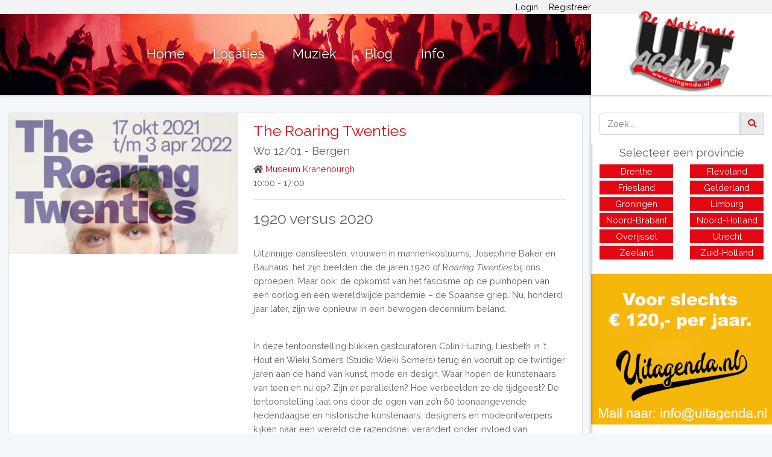

--- FILE ---
content_type: text/html; charset=UTF-8
request_url: https://www.uitagenda.nl/evenement/11187/the-roaring-twenties
body_size: 4308
content:
<!DOCTYPE html>
<html lang="nl">

<head>
    <meta charset="utf-8">
    <meta http-equiv="X-UA-Compatible" content="IE=edge">
    <meta name="viewport" content="width=device-width, initial-scale=1">
    <meta name="google-site-verification" content="ur3m3DpVsm1ICx6rLiETEPMm7OWVcNNp7f-vyaWzuj0" />

    <!-- Favicon -->
    <link rel="apple-touch-icon" sizes="152x152" href="/apple-touch-icon.png">
    <link rel="icon" type="image/png" sizes="32x32" href="/favicon-32x32.png">
    <link rel="icon" type="image/png" sizes="16x16" href="/favicon-16x16.png">
    <link rel="manifest" href="/site.webmanifest">
    <link rel="mask-icon" href="/safari-pinned-tab.svg" color="#5bbad5">
    <meta name="msapplication-TileColor" content="#da532c">
    <meta name="theme-color" content="#ffffff">

    <!-- CSRF Token -->
    <meta name="csrf-token" content="eAb6qOAWNrX03NEYmKdpdDBm4eJT2EpX77xwi86O">

    <!-- Title and Meta (Uitgaan, Uitgids en Uittips: UITagenda.nl - Alle evenementen in Nederland in 1 uitagenda!) -->
    <title>The Roaring Twenties - 12 januari 2022 - Uitagenda.nl</title>
<meta name="description" content="The Roaring Twenties">
<meta name="keywords" content="uitagenda, uitgaan, uitgids, uittips, evenementen, theater, dance, festivals, cafe, discotheek, clubs, bars, live-muziek">
<link rel="canonical" href="https://www.uitagenda.nl/evenement/11187/the-roaring-twenties"/>
<meta name="robots" content="index, follow">
<meta property="og:title" content="The Roaring Twenties - 12 januari 2022" />
<meta property="og:description" content="The Roaring Twenties" />
<meta property="og:url" content="https://www.uitagenda.nl/evenement/11187/the-roaring-twenties" />
<meta property="og:type" content="website" />
<meta property="og:site_name" content="Uitgaan, Uitgids en Uittips:  UITagenda.nl" />
<meta property="og:locale" content="nl_NL" />
<meta property="og:image" content="https://www.uitagenda.nl/storage/event/A9R94mQnXDgCbzg4BcDVbTDpuPVSjECUODRG6LVc.png" />

<meta name="twitter:card" content="summary" />
<meta name="twitter:image:alt" content="Afbeelding van " />
<meta name="twitter:title" content="The Roaring Twenties - 12 januari 2022" />
<meta name="twitter:description" content="The Roaring Twenties" />
<script type="application/ld+json">{"@context":"https://schema.org","@type":"WebPage","name":"The Roaring Twenties - 12 januari 2022","description":"The Roaring Twenties"}</script>

    <!-- Scripts -->
    <script src="/js/app.js?id=21a04210696d064edbc6"></script>
    <script async src="https://pagead2.googlesyndication.com/pagead/js/adsbygoogle.js"></script>
    <!-- Global site tag (gtag.js) - Google Analytics -->
    <script async src="https://www.googletagmanager.com/gtag/js?id=UA-30021780-13"></script>
    <script>
        window.dataLayer = window.dataLayer || [];

        function gtag() {
            dataLayer.push(arguments);
        }

        gtag('js', new Date());

        gtag('config', 'UA-30021780-13');
    </script>

    <!-- Google tag (gtag.js) -->
    <script async src="https://www.googletagmanager.com/gtag/js?id=G-MSR4C0FP8L"></script>
    <script>
        window.dataLayer = window.dataLayer || [];
        function gtag(){dataLayer.push(arguments);}
        gtag('js', new Date());

        gtag('config', 'G-MSR4C0FP8L');
    </script>

    
    <!-- Prefetch -->
    <link rel="dns-prefetch" href="//fonts.googleapis.com" crossorigin>
    <link rel="dns-prefetch" href="//www.google.com" crossorigin>
    <link rel="dns-prefetch" href="//www.googleadservices.com" crossorigin>
    <link rel="dns-prefetch" href="//doubleclick.net" crossorigin>
    <link rel="dns-prefetch" href="//pagead2.googlesyndication.com" crossorigin>
    <link rel="dns-prefetch" href="//use.fontawesome.com" crossorigin>

    <!-- Preconnect -->
    <link rel="preconnect" href="https://fonts.gstatic.com/" crossorigin>
    <link rel="preconnect" href="https://www.googletagmanager.com/" crossorigin>
    <link rel="preconnect" href="https://googleads.g.doubleclick.net/" crossorigin>
    <link rel="preconnect" href="https://pagead2.googlesyndication.com/" crossorigin>
    <link rel="preconnect" href="https://use.fontawesome.com/" crossorigin>

    <!-- Styles -->
    <link rel="stylesheet" href="/css/app.css?id=e7f6d442fe71581abb7b">
</head>
<body>
    <div id="app">
        <div class="menu-container animated">
            <a href="/">
                <img src="https://www.uitagenda.nl/img/uitagenda-logo-new.png" alt="Uitagenda Logo" class="logo-mobile-size" width="164" height="120">
            </a>
            <div class="link-container">
                                <a href="https://www.uitagenda.nl" class="menu-links">Home</a>
                <a href="https://www.uitagenda.nl/locaties" class="menu-links">Locaties</a>
                <a href="https://www.uitagenda.nl/muziek" class="menu-links">Muziek</a>
                <a href="https://www.uitagenda.nl/blog" class="menu-links">Blog</a>
                <a href="https://www.uitagenda.nl/info" class="menu-links">Info</a>
                <hr class="hr-links">
                <a href="https://www.uitagenda.nl/login" class="menu-links">Login</a>
                <a href="https://www.uitagenda.nl/register" class="menu-links">Registreer</a>
                            </div>
        </div>
        <div class="box-shadow fixed custom-navbar">
            <nav class="login-nav">
                <div class="container">
                                        <a href="https://www.uitagenda.nl/login">Login</a>
                    <a href="https://www.uitagenda.nl/register">Registreer</a>
                                    </div>
            </nav>

            <nav class="custom-nav grid">
                <div class="nav-links animated">
                    <div class="burger-container">
                        <div class="burger">
                        </div>
                    </div>
                    <div class="logo-mobile animated">
                        <a href="/">
                            <img src="https://www.uitagenda.nl/img/uitagenda-logo-new.png" class="logo-mobile-size" alt="Uitagenda Logo" width="164" height="120">
                        </a>
                    </div>
                    <a href="https://www.uitagenda.nl" class="link-hider">Home</a>
                    <a href="https://www.uitagenda.nl/locaties" class="link-hider">Locaties</a>
                    <a href="https://www.uitagenda.nl/muziek" class="link-hider">Muziek</a>
                    <a href="https://www.uitagenda.nl/blog" class="link-hider">Blog</a>
                    <a href="https://www.uitagenda.nl/info" class="link-hider">Info</a>
                </div>

                <div class="logo logo-75w" id="logo-right">
                    <img src="https://www.uitagenda.nl/img/uitagenda-logo-new.png" alt="Uitagenda Logo" width="164" height="120">
                </div>
            </nav>
        </div>

        <main class="py-4 content grid animated">
            
            

            
            
            
            
            
            
            
            
            
            
            
            
            
            
            
            
            
            
            
            
            
            
            
            
            
            
            

            
            
            
            
            
            
            
            
            
            
            
            
            
            
            
            
            
            
            
            
            
            
            
            
            
            
            
            
            
            
            
            
            
            
            

            <div class="page-content animated box-shadow">
                
                <div id="ads" class="photo-160">
                    <div class="banner-ads-mobile">
                    </div>
                </div>

                    <div class="card custom-card">
        <div class="grid grid-2">
            <img class="lazyload" src="https://www.uitagenda.nl/storage/event/A9R94mQnXDgCbzg4BcDVbTDpuPVSjECUODRG6LVc.png" alt="The Roaring Twenties" width="100%">

            <div class="center">
                <h1 class="event primary-color">The Roaring Twenties</h1>
                <h5>
                    Wo 12/01 -
                    
                    <a href="https://www.uitagenda.nl/bergen" title="Uitagenda van Bergen" style="color: inherit;">Bergen</a>
                </h5>
                <a href="https://www.uitagenda.nl/locaties/museum-kranenburgh" title="Museum Kranenburgh" class="link primary-font-color" ><p class="margin-event-card-p"><i class="fas fa-home " style="color: #555 !important"></i> Museum Kranenburgh</p></a>
                <p class="margin-event-card-p">10:00 - 17:00</p>
                                    <hr>
                    <p class="margin-event-card-p"><h3>1920 versus 2020</h3><br />
<p>Uitzinnige dansfeesten, vrouwen in mannenkostuums, Josephine Baker en Bauhaus: het zijn beelden die de jaren 1920 of R<em>oaring Twenties</em> bij ons oproepen. Maar ook: de opkomst van het fascisme op de puinhopen van een oorlog en een wereldwijde pandemie &ndash; de Spaanse griep. Nu, honderd jaar later, zijn we opnieuw in een bewogen decennium beland.</p><br />
<p>In deze tentoonstelling blikken gastcuratoren Colin Huizing, Liesbeth in &lsquo;t Hout en Wieki Somers (Studio Wieki Somers) terug &eacute;n vooruit op de twintiger jaren aan de hand van kunst, mode en design. Waar hopen de kunstenaars van toen en nu op? Zijn er parallellen? Hoe verbeelden ze de tijdgeest? De tentoonstelling laat ons door de ogen van zo&rsquo;n 60 toonaangevende hedendaagse en historische kunstenaars, designers en modeontwerpers kijken naar een wereld die razendsnel verandert onder invloed van technologische vooruitgang, sociaal-maatschappelijk engagement en een nieuwe kijk op gender en emancipatie.</p><br />
<h3>Roerige tijden</h3><br />
<p>De periode tussen beide wereldoorlogen is een roerige tijd, waarin wordt afgerekend met tal van dogma&rsquo;s en tradities. Schilders abstraheren en vervormen de werkelijkheid, of breken er zelfs radicaal mee. De mode wordt comfortabeler, gedurfder en minder rolbevestigend. De technologische vooruitgang laat ontwerpers experimenteren met nieuwe vormen en materialen.</p><br />
<p>Hoewel de jaren 2020 nog maar net begonnen zijn, weten we al dat ook &lsquo;onze&rsquo; jaren twintig de boeken in zullen gaan als een periode van verandering; een tijd van een wereldwijde pandemie, klimaatverandering, politieke onrust en sociaal-maatschappelijke herijking. Nu, in 2021, lijkt de maatschappij net als honderd jaar geleden te verlangen naar bevrijding. Nieuwe idee&euml;n over de samenleving lijken voorzichtig vaste grond te krijgen. Net als de vernieuwers van toen worden de kunstenaars van vandaag gedreven door groot engagement. Ze trekken zich het lot van de wereld aan, kijken kritisch naar de heersende machtsverhoudingen en breken met bestaande tradities.</p><br />
<h3>Podcast</h3><br />
<p>Bij deze tentoonstelling zijn podcasts gemaakt. Luister hier aflevering 1 met historicus Dr. Anneleen Arnout (Radboud Universiteit), gastcurator Colin Huizing en kunstenaar Eric van Lieshout.</p> </p>
                
                <a href="#" onclick="window.history.back();" class="link">Terug</a>
            </div>
        </div>
    </div>

                <div class="footer-desktop">
                    <p class="no-margin-footer-text-desktop">Uitgaan, Uitgids en Uittips: UITagenda.nl
                        &copy; 2025. Alle rechten voorbehouden.</p>
                </div>
            </div>


            <div class="side-bar box-shadow">
                <div class="input-group search-paddding search-mobile-off">
                    <input type="text" class="form-control" id="search-input-desktop" placeholder="Zoek...">

                    <div class="input-group-prepend">
                        <button id="search-desktop" type="submit" name="Zoeken" class="input-group-text"><i class="fas fa-search search-icon-color"></i></button>
                    </div>
                </div>

                <div style="margin-top:80px;">
                    <h5 class="text-center primary-font-color" id="toggle">
                        Selecteer een provincie <span id="dropdown-icon"><i class="fas fa-caret-down toggle-icon show-icon"></i></span>
                    </h5>
                    <div id="dropdown-list" style="display:grid; grid-template-columns: 1fr 1fr;">
                        <a href="https://www.uitagenda.nl/provincie/drenthe">Drenthe</a>
                        <a href="https://www.uitagenda.nl/provincie/flevoland">Flevoland</a>
                        <a href="https://www.uitagenda.nl/provincie/friesland">Friesland</a>
                        <a href="https://www.uitagenda.nl/provincie/gelderland">Gelderland</a>
                        <a href="https://www.uitagenda.nl/provincie/groningen">Groningen</a>
                        <a href="https://www.uitagenda.nl/provincie/limburg">Limburg</a>
                        <a href="https://www.uitagenda.nl/provincie/noord-brabant">Noord-Brabant</a>
                        <a href="https://www.uitagenda.nl/provincie/noord-holland">Noord-Holland</a>
                        <a href="https://www.uitagenda.nl/provincie/overijssel">Overijssel</a>
                        <a href="https://www.uitagenda.nl/provincie/utrecht">Utrecht</a>
                        <a href="https://www.uitagenda.nl/provincie/zeeland">Zeeland</a>
                        <a href="https://www.uitagenda.nl/provincie/zuid-holland">Zuid-Holland</a>
                    </div>
                </div>

                <div id="ads" class="photo-160">
                    <div class="banner-ads-desktop">
                    </div>
                        <script src="https://www.uitagenda.nl/js/ads-place.js"></script>
    <script>
      $(function() {
            ap.getAds('Bergen');
        });
    </script>
                    <div class="adv-160-r mobile">
                        <!-- adv-mobile -->
                        <ins class="adsbygoogle" style="display:inline-block;width:320px;height:50px" data-ad-client="ca-pub-6017335160972481" data-ad-slot="2773256080">
                        </ins>
                        <script>
                            (adsbygoogle = window.adsbygoogle || []).push({});
                        </script>
                    </div>
                    <div class="adv-160-r tablet">
                        <!-- adv-tablet -->
                        <ins class="adsbygoogle" style="display:inline-block;width:728px;height:90px" data-ad-client="ca-pub-6017335160972481" data-ad-slot="6282978451">
                        </ins>
                        <script>
                            (adsbygoogle = window.adsbygoogle || []).push({});
                        </script>
                    </div>
                    <div class="adv-160-r desktop">
                        <!-- Skyscraper rechts -->
                        <!--ins class="adsbygoogle"
                            style="display:inline-block;width:160px;height:600px"
                            data-ad-client="ca-pub-6017335160972481"
                            data-ad-slot="5421484255">
                    </ins>
                    <script>
                        (adsbygoogle = window.adsbygoogle || []).push({});
                    </script-->

                        <!-- NEW -->
                        <div class="margin-bottom: 20px;">
                            <ins class="adsbygoogle" style="display:inline-block;width:300px;height:250px" data-ad-client="ca-pub-6017335160972481" data-ad-slot="1988510222">
                            </ins>
                            <script>
                                (adsbygoogle = window.adsbygoogle || []).push({});
                            </script>
                        </div>
                        <div class="margin-bottom: 20px;">
                            <ins class="adsbygoogle" style="display:inline-block;width:300px;height:250px" data-ad-client="ca-pub-6017335160972481" data-ad-slot="6282978451">
                            </ins>
                            <script>
                                (adsbygoogle = window.adsbygoogle || []).push({});
                            </script>
                        </div>
                    </div>
                </div>

                <div id="stop"></div>
                <div class="footer-mobile">
                    <p class="no-margin-footer-text-mobile">©UITagenda.nl 2005 - 2025. Alle rechten
                        voorbehouden.</p>
                </div>
            </div>

        </main>
    </div>
        <script type="application/ld+json">{"@context":"https:\/\/schema.org","@type":"Event","name":"The Roaring Twenties","location":{"@type":"Place","address":"Bergen","name":"Museum Kranenburgh"},"doorTime":"10:00:00","endDate":"2022-01-12 17:00:00","startDate":"2022-01-12","description":"The Roaring Twenties","image":"https:\/\/www.uitagenda.nl\/storage\/event\/A9R94mQnXDgCbzg4BcDVbTDpuPVSjECUODRG6LVc.png","url":"https:\/\/www.uitagenda.nl\/evenement\/11187\/the-roaring-twenties"}</script></body>
</html>


--- FILE ---
content_type: text/html; charset=utf-8
request_url: https://www.google.com/recaptcha/api2/aframe
body_size: 265
content:
<!DOCTYPE HTML><html><head><meta http-equiv="content-type" content="text/html; charset=UTF-8"></head><body><script nonce="YKfKggNybRUavaIp8tHrAA">/** Anti-fraud and anti-abuse applications only. See google.com/recaptcha */ try{var clients={'sodar':'https://pagead2.googlesyndication.com/pagead/sodar?'};window.addEventListener("message",function(a){try{if(a.source===window.parent){var b=JSON.parse(a.data);var c=clients[b['id']];if(c){var d=document.createElement('img');d.src=c+b['params']+'&rc='+(localStorage.getItem("rc::a")?sessionStorage.getItem("rc::b"):"");window.document.body.appendChild(d);sessionStorage.setItem("rc::e",parseInt(sessionStorage.getItem("rc::e")||0)+1);localStorage.setItem("rc::h",'1765902651921');}}}catch(b){}});window.parent.postMessage("_grecaptcha_ready", "*");}catch(b){}</script></body></html>

--- FILE ---
content_type: application/javascript; charset=utf-8
request_url: https://www.uitagenda.nl/js/app.js?id=21a04210696d064edbc6
body_size: 103188
content:
/*! For license information please see app.js.LICENSE.txt */
(()=>{var e,t={669:(e,t,n)=>{e.exports=n(609)},448:(e,t,n)=>{"use strict";var r=n(867),i=n(26),o=n(372),a=n(327),s=n(97),u=n(109),l=n(985),c=n(61);e.exports=function(e){return new Promise((function(t,n){var f=e.data,d=e.headers;r.isFormData(f)&&delete d["Content-Type"];var h=new XMLHttpRequest;if(e.auth){var p=e.auth.username||"",g=e.auth.password?unescape(encodeURIComponent(e.auth.password)):"";d.Authorization="Basic "+btoa(p+":"+g)}var v=s(e.baseURL,e.url);if(h.open(e.method.toUpperCase(),a(v,e.params,e.paramsSerializer),!0),h.timeout=e.timeout,h.onreadystatechange=function(){if(h&&4===h.readyState&&(0!==h.status||h.responseURL&&0===h.responseURL.indexOf("file:"))){var r="getAllResponseHeaders"in h?u(h.getAllResponseHeaders()):null,o={data:e.responseType&&"text"!==e.responseType?h.response:h.responseText,status:h.status,statusText:h.statusText,headers:r,config:e,request:h};i(t,n,o),h=null}},h.onabort=function(){h&&(n(c("Request aborted",e,"ECONNABORTED",h)),h=null)},h.onerror=function(){n(c("Network Error",e,null,h)),h=null},h.ontimeout=function(){var t="timeout of "+e.timeout+"ms exceeded";e.timeoutErrorMessage&&(t=e.timeoutErrorMessage),n(c(t,e,"ECONNABORTED",h)),h=null},r.isStandardBrowserEnv()){var m=(e.withCredentials||l(v))&&e.xsrfCookieName?o.read(e.xsrfCookieName):void 0;m&&(d[e.xsrfHeaderName]=m)}if("setRequestHeader"in h&&r.forEach(d,(function(e,t){void 0===f&&"content-type"===t.toLowerCase()?delete d[t]:h.setRequestHeader(t,e)})),r.isUndefined(e.withCredentials)||(h.withCredentials=!!e.withCredentials),e.responseType)try{h.responseType=e.responseType}catch(t){if("json"!==e.responseType)throw t}"function"==typeof e.onDownloadProgress&&h.addEventListener("progress",e.onDownloadProgress),"function"==typeof e.onUploadProgress&&h.upload&&h.upload.addEventListener("progress",e.onUploadProgress),e.cancelToken&&e.cancelToken.promise.then((function(e){h&&(h.abort(),n(e),h=null)})),f||(f=null),h.send(f)}))}},609:(e,t,n)=>{"use strict";var r=n(867),i=n(849),o=n(321),a=n(185);function s(e){var t=new o(e),n=i(o.prototype.request,t);return r.extend(n,o.prototype,t),r.extend(n,t),n}var u=s(n(655));u.Axios=o,u.create=function(e){return s(a(u.defaults,e))},u.Cancel=n(263),u.CancelToken=n(972),u.isCancel=n(502),u.all=function(e){return Promise.all(e)},u.spread=n(713),u.isAxiosError=n(268),e.exports=u,e.exports.default=u},263:e=>{"use strict";function t(e){this.message=e}t.prototype.toString=function(){return"Cancel"+(this.message?": "+this.message:"")},t.prototype.__CANCEL__=!0,e.exports=t},972:(e,t,n)=>{"use strict";var r=n(263);function i(e){if("function"!=typeof e)throw new TypeError("executor must be a function.");var t;this.promise=new Promise((function(e){t=e}));var n=this;e((function(e){n.reason||(n.reason=new r(e),t(n.reason))}))}i.prototype.throwIfRequested=function(){if(this.reason)throw this.reason},i.source=function(){var e;return{token:new i((function(t){e=t})),cancel:e}},e.exports=i},502:e=>{"use strict";e.exports=function(e){return!(!e||!e.__CANCEL__)}},321:(e,t,n)=>{"use strict";var r=n(867),i=n(327),o=n(782),a=n(572),s=n(185);function u(e){this.defaults=e,this.interceptors={request:new o,response:new o}}u.prototype.request=function(e){"string"==typeof e?(e=arguments[1]||{}).url=arguments[0]:e=e||{},(e=s(this.defaults,e)).method?e.method=e.method.toLowerCase():this.defaults.method?e.method=this.defaults.method.toLowerCase():e.method="get";var t=[a,void 0],n=Promise.resolve(e);for(this.interceptors.request.forEach((function(e){t.unshift(e.fulfilled,e.rejected)})),this.interceptors.response.forEach((function(e){t.push(e.fulfilled,e.rejected)}));t.length;)n=n.then(t.shift(),t.shift());return n},u.prototype.getUri=function(e){return e=s(this.defaults,e),i(e.url,e.params,e.paramsSerializer).replace(/^\?/,"")},r.forEach(["delete","get","head","options"],(function(e){u.prototype[e]=function(t,n){return this.request(s(n||{},{method:e,url:t,data:(n||{}).data}))}})),r.forEach(["post","put","patch"],(function(e){u.prototype[e]=function(t,n,r){return this.request(s(r||{},{method:e,url:t,data:n}))}})),e.exports=u},782:(e,t,n)=>{"use strict";var r=n(867);function i(){this.handlers=[]}i.prototype.use=function(e,t){return this.handlers.push({fulfilled:e,rejected:t}),this.handlers.length-1},i.prototype.eject=function(e){this.handlers[e]&&(this.handlers[e]=null)},i.prototype.forEach=function(e){r.forEach(this.handlers,(function(t){null!==t&&e(t)}))},e.exports=i},97:(e,t,n)=>{"use strict";var r=n(793),i=n(303);e.exports=function(e,t){return e&&!r(t)?i(e,t):t}},61:(e,t,n)=>{"use strict";var r=n(481);e.exports=function(e,t,n,i,o){var a=new Error(e);return r(a,t,n,i,o)}},572:(e,t,n)=>{"use strict";var r=n(867),i=n(527),o=n(502),a=n(655);function s(e){e.cancelToken&&e.cancelToken.throwIfRequested()}e.exports=function(e){return s(e),e.headers=e.headers||{},e.data=i(e.data,e.headers,e.transformRequest),e.headers=r.merge(e.headers.common||{},e.headers[e.method]||{},e.headers),r.forEach(["delete","get","head","post","put","patch","common"],(function(t){delete e.headers[t]})),(e.adapter||a.adapter)(e).then((function(t){return s(e),t.data=i(t.data,t.headers,e.transformResponse),t}),(function(t){return o(t)||(s(e),t&&t.response&&(t.response.data=i(t.response.data,t.response.headers,e.transformResponse))),Promise.reject(t)}))}},481:e=>{"use strict";e.exports=function(e,t,n,r,i){return e.config=t,n&&(e.code=n),e.request=r,e.response=i,e.isAxiosError=!0,e.toJSON=function(){return{message:this.message,name:this.name,description:this.description,number:this.number,fileName:this.fileName,lineNumber:this.lineNumber,columnNumber:this.columnNumber,stack:this.stack,config:this.config,code:this.code}},e}},185:(e,t,n)=>{"use strict";var r=n(867);e.exports=function(e,t){t=t||{};var n={},i=["url","method","data"],o=["headers","auth","proxy","params"],a=["baseURL","transformRequest","transformResponse","paramsSerializer","timeout","timeoutMessage","withCredentials","adapter","responseType","xsrfCookieName","xsrfHeaderName","onUploadProgress","onDownloadProgress","decompress","maxContentLength","maxBodyLength","maxRedirects","transport","httpAgent","httpsAgent","cancelToken","socketPath","responseEncoding"],s=["validateStatus"];function u(e,t){return r.isPlainObject(e)&&r.isPlainObject(t)?r.merge(e,t):r.isPlainObject(t)?r.merge({},t):r.isArray(t)?t.slice():t}function l(i){r.isUndefined(t[i])?r.isUndefined(e[i])||(n[i]=u(void 0,e[i])):n[i]=u(e[i],t[i])}r.forEach(i,(function(e){r.isUndefined(t[e])||(n[e]=u(void 0,t[e]))})),r.forEach(o,l),r.forEach(a,(function(i){r.isUndefined(t[i])?r.isUndefined(e[i])||(n[i]=u(void 0,e[i])):n[i]=u(void 0,t[i])})),r.forEach(s,(function(r){r in t?n[r]=u(e[r],t[r]):r in e&&(n[r]=u(void 0,e[r]))}));var c=i.concat(o).concat(a).concat(s),f=Object.keys(e).concat(Object.keys(t)).filter((function(e){return-1===c.indexOf(e)}));return r.forEach(f,l),n}},26:(e,t,n)=>{"use strict";var r=n(61);e.exports=function(e,t,n){var i=n.config.validateStatus;n.status&&i&&!i(n.status)?t(r("Request failed with status code "+n.status,n.config,null,n.request,n)):e(n)}},527:(e,t,n)=>{"use strict";var r=n(867);e.exports=function(e,t,n){return r.forEach(n,(function(n){e=n(e,t)})),e}},655:(e,t,n)=>{"use strict";var r=n(155),i=n(867),o=n(16),a={"Content-Type":"application/x-www-form-urlencoded"};function s(e,t){!i.isUndefined(e)&&i.isUndefined(e["Content-Type"])&&(e["Content-Type"]=t)}var u,l={adapter:(("undefined"!=typeof XMLHttpRequest||void 0!==r&&"[object process]"===Object.prototype.toString.call(r))&&(u=n(448)),u),transformRequest:[function(e,t){return o(t,"Accept"),o(t,"Content-Type"),i.isFormData(e)||i.isArrayBuffer(e)||i.isBuffer(e)||i.isStream(e)||i.isFile(e)||i.isBlob(e)?e:i.isArrayBufferView(e)?e.buffer:i.isURLSearchParams(e)?(s(t,"application/x-www-form-urlencoded;charset=utf-8"),e.toString()):i.isObject(e)?(s(t,"application/json;charset=utf-8"),JSON.stringify(e)):e}],transformResponse:[function(e){if("string"==typeof e)try{e=JSON.parse(e)}catch(e){}return e}],timeout:0,xsrfCookieName:"XSRF-TOKEN",xsrfHeaderName:"X-XSRF-TOKEN",maxContentLength:-1,maxBodyLength:-1,validateStatus:function(e){return e>=200&&e<300}};l.headers={common:{Accept:"application/json, text/plain, */*"}},i.forEach(["delete","get","head"],(function(e){l.headers[e]={}})),i.forEach(["post","put","patch"],(function(e){l.headers[e]=i.merge(a)})),e.exports=l},849:e=>{"use strict";e.exports=function(e,t){return function(){for(var n=new Array(arguments.length),r=0;r<n.length;r++)n[r]=arguments[r];return e.apply(t,n)}}},327:(e,t,n)=>{"use strict";var r=n(867);function i(e){return encodeURIComponent(e).replace(/%3A/gi,":").replace(/%24/g,"$").replace(/%2C/gi,",").replace(/%20/g,"+").replace(/%5B/gi,"[").replace(/%5D/gi,"]")}e.exports=function(e,t,n){if(!t)return e;var o;if(n)o=n(t);else if(r.isURLSearchParams(t))o=t.toString();else{var a=[];r.forEach(t,(function(e,t){null!=e&&(r.isArray(e)?t+="[]":e=[e],r.forEach(e,(function(e){r.isDate(e)?e=e.toISOString():r.isObject(e)&&(e=JSON.stringify(e)),a.push(i(t)+"="+i(e))})))})),o=a.join("&")}if(o){var s=e.indexOf("#");-1!==s&&(e=e.slice(0,s)),e+=(-1===e.indexOf("?")?"?":"&")+o}return e}},303:e=>{"use strict";e.exports=function(e,t){return t?e.replace(/\/+$/,"")+"/"+t.replace(/^\/+/,""):e}},372:(e,t,n)=>{"use strict";var r=n(867);e.exports=r.isStandardBrowserEnv()?{write:function(e,t,n,i,o,a){var s=[];s.push(e+"="+encodeURIComponent(t)),r.isNumber(n)&&s.push("expires="+new Date(n).toGMTString()),r.isString(i)&&s.push("path="+i),r.isString(o)&&s.push("domain="+o),!0===a&&s.push("secure"),document.cookie=s.join("; ")},read:function(e){var t=document.cookie.match(new RegExp("(^|;\\s*)("+e+")=([^;]*)"));return t?decodeURIComponent(t[3]):null},remove:function(e){this.write(e,"",Date.now()-864e5)}}:{write:function(){},read:function(){return null},remove:function(){}}},793:e=>{"use strict";e.exports=function(e){return/^([a-z][a-z\d\+\-\.]*:)?\/\//i.test(e)}},268:e=>{"use strict";e.exports=function(e){return"object"==typeof e&&!0===e.isAxiosError}},985:(e,t,n)=>{"use strict";var r=n(867);e.exports=r.isStandardBrowserEnv()?function(){var e,t=/(msie|trident)/i.test(navigator.userAgent),n=document.createElement("a");function i(e){var r=e;return t&&(n.setAttribute("href",r),r=n.href),n.setAttribute("href",r),{href:n.href,protocol:n.protocol?n.protocol.replace(/:$/,""):"",host:n.host,search:n.search?n.search.replace(/^\?/,""):"",hash:n.hash?n.hash.replace(/^#/,""):"",hostname:n.hostname,port:n.port,pathname:"/"===n.pathname.charAt(0)?n.pathname:"/"+n.pathname}}return e=i(window.location.href),function(t){var n=r.isString(t)?i(t):t;return n.protocol===e.protocol&&n.host===e.host}}():function(){return!0}},16:(e,t,n)=>{"use strict";var r=n(867);e.exports=function(e,t){r.forEach(e,(function(n,r){r!==t&&r.toUpperCase()===t.toUpperCase()&&(e[t]=n,delete e[r])}))}},109:(e,t,n)=>{"use strict";var r=n(867),i=["age","authorization","content-length","content-type","etag","expires","from","host","if-modified-since","if-unmodified-since","last-modified","location","max-forwards","proxy-authorization","referer","retry-after","user-agent"];e.exports=function(e){var t,n,o,a={};return e?(r.forEach(e.split("\n"),(function(e){if(o=e.indexOf(":"),t=r.trim(e.substr(0,o)).toLowerCase(),n=r.trim(e.substr(o+1)),t){if(a[t]&&i.indexOf(t)>=0)return;a[t]="set-cookie"===t?(a[t]?a[t]:[]).concat([n]):a[t]?a[t]+", "+n:n}})),a):a}},713:e=>{"use strict";e.exports=function(e){return function(t){return e.apply(null,t)}}},867:(e,t,n)=>{"use strict";var r=n(849),i=Object.prototype.toString;function o(e){return"[object Array]"===i.call(e)}function a(e){return void 0===e}function s(e){return null!==e&&"object"==typeof e}function u(e){if("[object Object]"!==i.call(e))return!1;var t=Object.getPrototypeOf(e);return null===t||t===Object.prototype}function l(e){return"[object Function]"===i.call(e)}function c(e,t){if(null!=e)if("object"!=typeof e&&(e=[e]),o(e))for(var n=0,r=e.length;n<r;n++)t.call(null,e[n],n,e);else for(var i in e)Object.prototype.hasOwnProperty.call(e,i)&&t.call(null,e[i],i,e)}e.exports={isArray:o,isArrayBuffer:function(e){return"[object ArrayBuffer]"===i.call(e)},isBuffer:function(e){return null!==e&&!a(e)&&null!==e.constructor&&!a(e.constructor)&&"function"==typeof e.constructor.isBuffer&&e.constructor.isBuffer(e)},isFormData:function(e){return"undefined"!=typeof FormData&&e instanceof FormData},isArrayBufferView:function(e){return"undefined"!=typeof ArrayBuffer&&ArrayBuffer.isView?ArrayBuffer.isView(e):e&&e.buffer&&e.buffer instanceof ArrayBuffer},isString:function(e){return"string"==typeof e},isNumber:function(e){return"number"==typeof e},isObject:s,isPlainObject:u,isUndefined:a,isDate:function(e){return"[object Date]"===i.call(e)},isFile:function(e){return"[object File]"===i.call(e)},isBlob:function(e){return"[object Blob]"===i.call(e)},isFunction:l,isStream:function(e){return s(e)&&l(e.pipe)},isURLSearchParams:function(e){return"undefined"!=typeof URLSearchParams&&e instanceof URLSearchParams},isStandardBrowserEnv:function(){return("undefined"==typeof navigator||"ReactNative"!==navigator.product&&"NativeScript"!==navigator.product&&"NS"!==navigator.product)&&("undefined"!=typeof window&&"undefined"!=typeof document)},forEach:c,merge:function e(){var t={};function n(n,r){u(t[r])&&u(n)?t[r]=e(t[r],n):u(n)?t[r]=e({},n):o(n)?t[r]=n.slice():t[r]=n}for(var r=0,i=arguments.length;r<i;r++)c(arguments[r],n);return t},extend:function(e,t,n){return c(t,(function(t,i){e[i]=n&&"function"==typeof t?r(t,n):t})),e},trim:function(e){return e.replace(/^\s*/,"").replace(/\s*$/,"")},stripBOM:function(e){return 65279===e.charCodeAt(0)&&(e=e.slice(1)),e}}},965:()=>{$(window).on("load",(function(){var e=window.innerHeight,t=$("#stop").offset().top-e,n=$("#ads");$(window).scroll((function(){var e=$(window).scrollTop();$(window).width()>768&&e>t&&n.addClass("stay-put"),e<t&&n.removeClass("stay-put")}))}))},80:(e,t,n)=>{"use strict";n(90);n(689),n(965),n(726),n(875),document.addEventListener("lazybeforeunveil",(function(e){var t=e.target.getAttribute("data-bg");t&&(e.target.style.backgroundImage="url("+t+")")})),document.addEventListener("DOMContentLoaded",(function(){$(".trumbowyg-wysiwyg").trumbowyg({lang:"nl",svgPath:"/svg/icons.svg",removeformatPasted:!0,tagsToRemove:["script","link"],btnsDef:{image:{dropdown:["insertImage","upload"],ico:"insertImage"}},btns:[["undo","redo"],["formatting"],["strong","em","del"],["link"],["image"],["justifyLeft","justifyCenter","justifyRight","justifyFull"],["unorderedList","orderedList"],["horizontalRule"],["removeformat"]],plugins:{upload:{serverPath:"/trumbowyg/upload",fileFieldName:"image",headers:{"X-CSRF-TOKEN":$('meta[name="csrf-token"]').attr("content")},urlPropertyName:"file"}}})}))},689:(e,t,n)=>{window._=n(486),window.Popper=n(981).default;try{window.$=window.jQuery=n(755),n(734),n(588),n(753),n(765),n(891)}catch(e){}window.axios=n(669),window.axios.defaults.headers.common["X-Requested-With"]="XMLHttpRequest";var r=document.head.querySelector('meta[name="csrf-token"]');r?window.axios.defaults.headers.common["X-CSRF-TOKEN"]=r.content:console.error("CSRF token not found: https://laravel.com/docs/csrf#csrf-x-csrf-token")},726:()=>{$((function(){var e=$(window).width();$(window).on("resize",(function(){$(this).width()!=e&&(e=$(this).width()),e>786&&$("#dropdown-list").show()})),$("#toggle").click((function(){e<786&&($("#dropdown-list").slideToggle("slow"),'<i class="fas fa-caret-up toggle-icon show-icon"></i>'==$("#dropdown-icon").html()?$("#dropdown-icon").html('<i class="fas fa-caret-down toggle-icon show-icon"></i>'):$("#dropdown-icon").html('<i class="fas fa-caret-up toggle-icon show-icon"></i>'))})),$(".burger-container").click((function(){$(".burger-container").toggleClass("active-burger"),$(".menu-container").toggleClass("active-container")})),$(".burger-container").click((function(){$(".menu-container").toggleClass("slideInDown")}))}))},875:()=>{$((function(){$("#search-input-mobile").keyup((function(){13===event.keyCode&&$("#search-mobile").click()})),$("#search-input-desktop").keyup((function(){13===event.keyCode&&$("#search-desktop").click()})),$("#search-mobile").click((function(){window.location.href="/zoek/"+$("#search-input-mobile").val()})),$("#search-desktop").click((function(){window.location.href="/zoek/"+$("#search-input-desktop").val()}))}))},734:function(e,t,n){!function(e,t,n){"use strict";function r(e){return e&&"object"==typeof e&&"default"in e?e:{default:e}}var i=r(t),o=r(n);function a(e,t){for(var n=0;n<t.length;n++){var r=t[n];r.enumerable=r.enumerable||!1,r.configurable=!0,"value"in r&&(r.writable=!0),Object.defineProperty(e,r.key,r)}}function s(e,t,n){return t&&a(e.prototype,t),n&&a(e,n),e}function u(){return(u=Object.assign||function(e){for(var t=1;t<arguments.length;t++){var n=arguments[t];for(var r in n)Object.prototype.hasOwnProperty.call(n,r)&&(e[r]=n[r])}return e}).apply(this,arguments)}function l(e,t){e.prototype=Object.create(t.prototype),e.prototype.constructor=e,e.__proto__=t}var c="transitionend",f=1e6,d=1e3;function h(e){return null==e?""+e:{}.toString.call(e).match(/\s([a-z]+)/i)[1].toLowerCase()}function p(){return{bindType:c,delegateType:c,handle:function(e){if(i.default(e.target).is(this))return e.handleObj.handler.apply(this,arguments)}}}function g(e){var t=this,n=!1;return i.default(this).one(m.TRANSITION_END,(function(){n=!0})),setTimeout((function(){n||m.triggerTransitionEnd(t)}),e),this}function v(){i.default.fn.emulateTransitionEnd=g,i.default.event.special[m.TRANSITION_END]=p()}var m={TRANSITION_END:"bsTransitionEnd",getUID:function(e){do{e+=~~(Math.random()*f)}while(document.getElementById(e));return e},getSelectorFromElement:function(e){var t=e.getAttribute("data-target");if(!t||"#"===t){var n=e.getAttribute("href");t=n&&"#"!==n?n.trim():""}try{return document.querySelector(t)?t:null}catch(e){return null}},getTransitionDurationFromElement:function(e){if(!e)return 0;var t=i.default(e).css("transition-duration"),n=i.default(e).css("transition-delay"),r=parseFloat(t),o=parseFloat(n);return r||o?(t=t.split(",")[0],n=n.split(",")[0],(parseFloat(t)+parseFloat(n))*d):0},reflow:function(e){return e.offsetHeight},triggerTransitionEnd:function(e){i.default(e).trigger(c)},supportsTransitionEnd:function(){return Boolean(c)},isElement:function(e){return(e[0]||e).nodeType},typeCheckConfig:function(e,t,n){for(var r in n)if(Object.prototype.hasOwnProperty.call(n,r)){var i=n[r],o=t[r],a=o&&m.isElement(o)?"element":h(o);if(!new RegExp(i).test(a))throw new Error(e.toUpperCase()+': Option "'+r+'" provided type "'+a+'" but expected type "'+i+'".')}},findShadowRoot:function(e){if(!document.documentElement.attachShadow)return null;if("function"==typeof e.getRootNode){var t=e.getRootNode();return t instanceof ShadowRoot?t:null}return e instanceof ShadowRoot?e:e.parentNode?m.findShadowRoot(e.parentNode):null},jQueryDetection:function(){if(void 0===i.default)throw new TypeError("Bootstrap's JavaScript requires jQuery. jQuery must be included before Bootstrap's JavaScript.");var e=i.default.fn.jquery.split(" ")[0].split("."),t=1,n=2,r=9,o=1,a=4;if(e[0]<n&&e[1]<r||e[0]===t&&e[1]===r&&e[2]<o||e[0]>=a)throw new Error("Bootstrap's JavaScript requires at least jQuery v1.9.1 but less than v4.0.0")}};m.jQueryDetection(),v();var y="alert",b="4.6.0",_="bs.alert",w="."+_,x=".data-api",E=i.default.fn[y],C='[data-dismiss="alert"]',T="close"+w,k="closed"+w,S="click"+w+x,A="alert",N="fade",j="show",D=function(){function e(e){this._element=e}var t=e.prototype;return t.close=function(e){var t=this._element;e&&(t=this._getRootElement(e)),this._triggerCloseEvent(t).isDefaultPrevented()||this._removeElement(t)},t.dispose=function(){i.default.removeData(this._element,_),this._element=null},t._getRootElement=function(e){var t=m.getSelectorFromElement(e),n=!1;return t&&(n=document.querySelector(t)),n||(n=i.default(e).closest("."+A)[0]),n},t._triggerCloseEvent=function(e){var t=i.default.Event(T);return i.default(e).trigger(t),t},t._removeElement=function(e){var t=this;if(i.default(e).removeClass(j),i.default(e).hasClass(N)){var n=m.getTransitionDurationFromElement(e);i.default(e).one(m.TRANSITION_END,(function(n){return t._destroyElement(e,n)})).emulateTransitionEnd(n)}else this._destroyElement(e)},t._destroyElement=function(e){i.default(e).detach().trigger(k).remove()},e._jQueryInterface=function(t){return this.each((function(){var n=i.default(this),r=n.data(_);r||(r=new e(this),n.data(_,r)),"close"===t&&r[t](this)}))},e._handleDismiss=function(e){return function(t){t&&t.preventDefault(),e.close(this)}},s(e,null,[{key:"VERSION",get:function(){return b}}]),e}();i.default(document).on(S,C,D._handleDismiss(new D)),i.default.fn[y]=D._jQueryInterface,i.default.fn[y].Constructor=D,i.default.fn[y].noConflict=function(){return i.default.fn[y]=E,D._jQueryInterface};var O="button",L="4.6.0",I="bs.button",R="."+I,P=".data-api",$=i.default.fn[O],B="active",F="btn",q="focus",M='[data-toggle^="button"]',H='[data-toggle="buttons"]',z='[data-toggle="button"]',W='[data-toggle="buttons"] .btn',U='input:not([type="hidden"])',V=".active",Q=".btn",X="click"+R+P,K="focus"+R+P+" blur"+R+P,Y="load"+R+P,G=function(){function e(e){this._element=e,this.shouldAvoidTriggerChange=!1}var t=e.prototype;return t.toggle=function(){var e=!0,t=!0,n=i.default(this._element).closest(H)[0];if(n){var r=this._element.querySelector(U);if(r){if("radio"===r.type)if(r.checked&&this._element.classList.contains(B))e=!1;else{var o=n.querySelector(V);o&&i.default(o).removeClass(B)}e&&("checkbox"!==r.type&&"radio"!==r.type||(r.checked=!this._element.classList.contains(B)),this.shouldAvoidTriggerChange||i.default(r).trigger("change")),r.focus(),t=!1}}this._element.hasAttribute("disabled")||this._element.classList.contains("disabled")||(t&&this._element.setAttribute("aria-pressed",!this._element.classList.contains(B)),e&&i.default(this._element).toggleClass(B))},t.dispose=function(){i.default.removeData(this._element,I),this._element=null},e._jQueryInterface=function(t,n){return this.each((function(){var r=i.default(this),o=r.data(I);o||(o=new e(this),r.data(I,o)),o.shouldAvoidTriggerChange=n,"toggle"===t&&o[t]()}))},s(e,null,[{key:"VERSION",get:function(){return L}}]),e}();i.default(document).on(X,M,(function(e){var t=e.target,n=t;if(i.default(t).hasClass(F)||(t=i.default(t).closest(Q)[0]),!t||t.hasAttribute("disabled")||t.classList.contains("disabled"))e.preventDefault();else{var r=t.querySelector(U);if(r&&(r.hasAttribute("disabled")||r.classList.contains("disabled")))return void e.preventDefault();"INPUT"!==n.tagName&&"LABEL"===t.tagName||G._jQueryInterface.call(i.default(t),"toggle","INPUT"===n.tagName)}})).on(K,M,(function(e){var t=i.default(e.target).closest(Q)[0];i.default(t).toggleClass(q,/^focus(in)?$/.test(e.type))})),i.default(window).on(Y,(function(){for(var e=[].slice.call(document.querySelectorAll(W)),t=0,n=e.length;t<n;t++){var r=e[t],i=r.querySelector(U);i.checked||i.hasAttribute("checked")?r.classList.add(B):r.classList.remove(B)}for(var o=0,a=(e=[].slice.call(document.querySelectorAll(z))).length;o<a;o++){var s=e[o];"true"===s.getAttribute("aria-pressed")?s.classList.add(B):s.classList.remove(B)}})),i.default.fn[O]=G._jQueryInterface,i.default.fn[O].Constructor=G,i.default.fn[O].noConflict=function(){return i.default.fn[O]=$,G._jQueryInterface};var J="carousel",Z="4.6.0",ee="bs.carousel",te="."+ee,ne=".data-api",re=i.default.fn[J],ie=37,oe=39,ae=500,se=40,ue={interval:5e3,keyboard:!0,slide:!1,pause:"hover",wrap:!0,touch:!0},le={interval:"(number|boolean)",keyboard:"boolean",slide:"(boolean|string)",pause:"(string|boolean)",wrap:"boolean",touch:"boolean"},ce="next",fe="prev",de="left",he="right",pe="slide"+te,ge="slid"+te,ve="keydown"+te,me="mouseenter"+te,ye="mouseleave"+te,be="touchstart"+te,_e="touchmove"+te,we="touchend"+te,xe="pointerdown"+te,Ee="pointerup"+te,Ce="dragstart"+te,Te="load"+te+ne,ke="click"+te+ne,Se="carousel",Ae="active",Ne="slide",je="carousel-item-right",De="carousel-item-left",Oe="carousel-item-next",Le="carousel-item-prev",Ie="pointer-event",Re=".active",Pe=".active.carousel-item",$e=".carousel-item",Be=".carousel-item img",Fe=".carousel-item-next, .carousel-item-prev",qe=".carousel-indicators",Me="[data-slide], [data-slide-to]",He='[data-ride="carousel"]',ze={TOUCH:"touch",PEN:"pen"},We=function(){function e(e,t){this._items=null,this._interval=null,this._activeElement=null,this._isPaused=!1,this._isSliding=!1,this.touchTimeout=null,this.touchStartX=0,this.touchDeltaX=0,this._config=this._getConfig(t),this._element=e,this._indicatorsElement=this._element.querySelector(qe),this._touchSupported="ontouchstart"in document.documentElement||navigator.maxTouchPoints>0,this._pointerEvent=Boolean(window.PointerEvent||window.MSPointerEvent),this._addEventListeners()}var t=e.prototype;return t.next=function(){this._isSliding||this._slide(ce)},t.nextWhenVisible=function(){var e=i.default(this._element);!document.hidden&&e.is(":visible")&&"hidden"!==e.css("visibility")&&this.next()},t.prev=function(){this._isSliding||this._slide(fe)},t.pause=function(e){e||(this._isPaused=!0),this._element.querySelector(Fe)&&(m.triggerTransitionEnd(this._element),this.cycle(!0)),clearInterval(this._interval),this._interval=null},t.cycle=function(e){e||(this._isPaused=!1),this._interval&&(clearInterval(this._interval),this._interval=null),this._config.interval&&!this._isPaused&&(this._updateInterval(),this._interval=setInterval((document.visibilityState?this.nextWhenVisible:this.next).bind(this),this._config.interval))},t.to=function(e){var t=this;this._activeElement=this._element.querySelector(Pe);var n=this._getItemIndex(this._activeElement);if(!(e>this._items.length-1||e<0))if(this._isSliding)i.default(this._element).one(ge,(function(){return t.to(e)}));else{if(n===e)return this.pause(),void this.cycle();var r=e>n?ce:fe;this._slide(r,this._items[e])}},t.dispose=function(){i.default(this._element).off(te),i.default.removeData(this._element,ee),this._items=null,this._config=null,this._element=null,this._interval=null,this._isPaused=null,this._isSliding=null,this._activeElement=null,this._indicatorsElement=null},t._getConfig=function(e){return e=u({},ue,e),m.typeCheckConfig(J,e,le),e},t._handleSwipe=function(){var e=Math.abs(this.touchDeltaX);if(!(e<=se)){var t=e/this.touchDeltaX;this.touchDeltaX=0,t>0&&this.prev(),t<0&&this.next()}},t._addEventListeners=function(){var e=this;this._config.keyboard&&i.default(this._element).on(ve,(function(t){return e._keydown(t)})),"hover"===this._config.pause&&i.default(this._element).on(me,(function(t){return e.pause(t)})).on(ye,(function(t){return e.cycle(t)})),this._config.touch&&this._addTouchEventListeners()},t._addTouchEventListeners=function(){var e=this;if(this._touchSupported){var t=function(t){e._pointerEvent&&ze[t.originalEvent.pointerType.toUpperCase()]?e.touchStartX=t.originalEvent.clientX:e._pointerEvent||(e.touchStartX=t.originalEvent.touches[0].clientX)},n=function(t){t.originalEvent.touches&&t.originalEvent.touches.length>1?e.touchDeltaX=0:e.touchDeltaX=t.originalEvent.touches[0].clientX-e.touchStartX},r=function(t){e._pointerEvent&&ze[t.originalEvent.pointerType.toUpperCase()]&&(e.touchDeltaX=t.originalEvent.clientX-e.touchStartX),e._handleSwipe(),"hover"===e._config.pause&&(e.pause(),e.touchTimeout&&clearTimeout(e.touchTimeout),e.touchTimeout=setTimeout((function(t){return e.cycle(t)}),ae+e._config.interval))};i.default(this._element.querySelectorAll(Be)).on(Ce,(function(e){return e.preventDefault()})),this._pointerEvent?(i.default(this._element).on(xe,(function(e){return t(e)})),i.default(this._element).on(Ee,(function(e){return r(e)})),this._element.classList.add(Ie)):(i.default(this._element).on(be,(function(e){return t(e)})),i.default(this._element).on(_e,(function(e){return n(e)})),i.default(this._element).on(we,(function(e){return r(e)})))}},t._keydown=function(e){if(!/input|textarea/i.test(e.target.tagName))switch(e.which){case ie:e.preventDefault(),this.prev();break;case oe:e.preventDefault(),this.next()}},t._getItemIndex=function(e){return this._items=e&&e.parentNode?[].slice.call(e.parentNode.querySelectorAll($e)):[],this._items.indexOf(e)},t._getItemByDirection=function(e,t){var n=e===ce,r=e===fe,i=this._getItemIndex(t),o=this._items.length-1;if((r&&0===i||n&&i===o)&&!this._config.wrap)return t;var a=(i+(e===fe?-1:1))%this._items.length;return-1===a?this._items[this._items.length-1]:this._items[a]},t._triggerSlideEvent=function(e,t){var n=this._getItemIndex(e),r=this._getItemIndex(this._element.querySelector(Pe)),o=i.default.Event(pe,{relatedTarget:e,direction:t,from:r,to:n});return i.default(this._element).trigger(o),o},t._setActiveIndicatorElement=function(e){if(this._indicatorsElement){var t=[].slice.call(this._indicatorsElement.querySelectorAll(Re));i.default(t).removeClass(Ae);var n=this._indicatorsElement.children[this._getItemIndex(e)];n&&i.default(n).addClass(Ae)}},t._updateInterval=function(){var e=this._activeElement||this._element.querySelector(Pe);if(e){var t=parseInt(e.getAttribute("data-interval"),10);t?(this._config.defaultInterval=this._config.defaultInterval||this._config.interval,this._config.interval=t):this._config.interval=this._config.defaultInterval||this._config.interval}},t._slide=function(e,t){var n,r,o,a=this,s=this._element.querySelector(Pe),u=this._getItemIndex(s),l=t||s&&this._getItemByDirection(e,s),c=this._getItemIndex(l),f=Boolean(this._interval);if(e===ce?(n=De,r=Oe,o=de):(n=je,r=Le,o=he),l&&i.default(l).hasClass(Ae))this._isSliding=!1;else if(!this._triggerSlideEvent(l,o).isDefaultPrevented()&&s&&l){this._isSliding=!0,f&&this.pause(),this._setActiveIndicatorElement(l),this._activeElement=l;var d=i.default.Event(ge,{relatedTarget:l,direction:o,from:u,to:c});if(i.default(this._element).hasClass(Ne)){i.default(l).addClass(r),m.reflow(l),i.default(s).addClass(n),i.default(l).addClass(n);var h=m.getTransitionDurationFromElement(s);i.default(s).one(m.TRANSITION_END,(function(){i.default(l).removeClass(n+" "+r).addClass(Ae),i.default(s).removeClass(Ae+" "+r+" "+n),a._isSliding=!1,setTimeout((function(){return i.default(a._element).trigger(d)}),0)})).emulateTransitionEnd(h)}else i.default(s).removeClass(Ae),i.default(l).addClass(Ae),this._isSliding=!1,i.default(this._element).trigger(d);f&&this.cycle()}},e._jQueryInterface=function(t){return this.each((function(){var n=i.default(this).data(ee),r=u({},ue,i.default(this).data());"object"==typeof t&&(r=u({},r,t));var o="string"==typeof t?t:r.slide;if(n||(n=new e(this,r),i.default(this).data(ee,n)),"number"==typeof t)n.to(t);else if("string"==typeof o){if(void 0===n[o])throw new TypeError('No method named "'+o+'"');n[o]()}else r.interval&&r.ride&&(n.pause(),n.cycle())}))},e._dataApiClickHandler=function(t){var n=m.getSelectorFromElement(this);if(n){var r=i.default(n)[0];if(r&&i.default(r).hasClass(Se)){var o=u({},i.default(r).data(),i.default(this).data()),a=this.getAttribute("data-slide-to");a&&(o.interval=!1),e._jQueryInterface.call(i.default(r),o),a&&i.default(r).data(ee).to(a),t.preventDefault()}}},s(e,null,[{key:"VERSION",get:function(){return Z}},{key:"Default",get:function(){return ue}}]),e}();i.default(document).on(ke,Me,We._dataApiClickHandler),i.default(window).on(Te,(function(){for(var e=[].slice.call(document.querySelectorAll(He)),t=0,n=e.length;t<n;t++){var r=i.default(e[t]);We._jQueryInterface.call(r,r.data())}})),i.default.fn[J]=We._jQueryInterface,i.default.fn[J].Constructor=We,i.default.fn[J].noConflict=function(){return i.default.fn[J]=re,We._jQueryInterface};var Ue="collapse",Ve="4.6.0",Qe="bs.collapse",Xe="."+Qe,Ke=".data-api",Ye=i.default.fn[Ue],Ge={toggle:!0,parent:""},Je={toggle:"boolean",parent:"(string|element)"},Ze="show"+Xe,et="shown"+Xe,tt="hide"+Xe,nt="hidden"+Xe,rt="click"+Xe+Ke,it="show",ot="collapse",at="collapsing",st="collapsed",ut="width",lt="height",ct=".show, .collapsing",ft='[data-toggle="collapse"]',dt=function(){function e(e,t){this._isTransitioning=!1,this._element=e,this._config=this._getConfig(t),this._triggerArray=[].slice.call(document.querySelectorAll('[data-toggle="collapse"][href="#'+e.id+'"],[data-toggle="collapse"][data-target="#'+e.id+'"]'));for(var n=[].slice.call(document.querySelectorAll(ft)),r=0,i=n.length;r<i;r++){var o=n[r],a=m.getSelectorFromElement(o),s=[].slice.call(document.querySelectorAll(a)).filter((function(t){return t===e}));null!==a&&s.length>0&&(this._selector=a,this._triggerArray.push(o))}this._parent=this._config.parent?this._getParent():null,this._config.parent||this._addAriaAndCollapsedClass(this._element,this._triggerArray),this._config.toggle&&this.toggle()}var t=e.prototype;return t.toggle=function(){i.default(this._element).hasClass(it)?this.hide():this.show()},t.show=function(){var t,n,r=this;if(!(this._isTransitioning||i.default(this._element).hasClass(it)||(this._parent&&0===(t=[].slice.call(this._parent.querySelectorAll(ct)).filter((function(e){return"string"==typeof r._config.parent?e.getAttribute("data-parent")===r._config.parent:e.classList.contains(ot)}))).length&&(t=null),t&&(n=i.default(t).not(this._selector).data(Qe))&&n._isTransitioning))){var o=i.default.Event(Ze);if(i.default(this._element).trigger(o),!o.isDefaultPrevented()){t&&(e._jQueryInterface.call(i.default(t).not(this._selector),"hide"),n||i.default(t).data(Qe,null));var a=this._getDimension();i.default(this._element).removeClass(ot).addClass(at),this._element.style[a]=0,this._triggerArray.length&&i.default(this._triggerArray).removeClass(st).attr("aria-expanded",!0),this.setTransitioning(!0);var s=function(){i.default(r._element).removeClass(at).addClass(ot+" "+it),r._element.style[a]="",r.setTransitioning(!1),i.default(r._element).trigger(et)},u="scroll"+(a[0].toUpperCase()+a.slice(1)),l=m.getTransitionDurationFromElement(this._element);i.default(this._element).one(m.TRANSITION_END,s).emulateTransitionEnd(l),this._element.style[a]=this._element[u]+"px"}}},t.hide=function(){var e=this;if(!this._isTransitioning&&i.default(this._element).hasClass(it)){var t=i.default.Event(tt);if(i.default(this._element).trigger(t),!t.isDefaultPrevented()){var n=this._getDimension();this._element.style[n]=this._element.getBoundingClientRect()[n]+"px",m.reflow(this._element),i.default(this._element).addClass(at).removeClass(ot+" "+it);var r=this._triggerArray.length;if(r>0)for(var o=0;o<r;o++){var a=this._triggerArray[o],s=m.getSelectorFromElement(a);null!==s&&(i.default([].slice.call(document.querySelectorAll(s))).hasClass(it)||i.default(a).addClass(st).attr("aria-expanded",!1))}this.setTransitioning(!0);var u=function(){e.setTransitioning(!1),i.default(e._element).removeClass(at).addClass(ot).trigger(nt)};this._element.style[n]="";var l=m.getTransitionDurationFromElement(this._element);i.default(this._element).one(m.TRANSITION_END,u).emulateTransitionEnd(l)}}},t.setTransitioning=function(e){this._isTransitioning=e},t.dispose=function(){i.default.removeData(this._element,Qe),this._config=null,this._parent=null,this._element=null,this._triggerArray=null,this._isTransitioning=null},t._getConfig=function(e){return(e=u({},Ge,e)).toggle=Boolean(e.toggle),m.typeCheckConfig(Ue,e,Je),e},t._getDimension=function(){return i.default(this._element).hasClass(ut)?ut:lt},t._getParent=function(){var t,n=this;m.isElement(this._config.parent)?(t=this._config.parent,void 0!==this._config.parent.jquery&&(t=this._config.parent[0])):t=document.querySelector(this._config.parent);var r='[data-toggle="collapse"][data-parent="'+this._config.parent+'"]',o=[].slice.call(t.querySelectorAll(r));return i.default(o).each((function(t,r){n._addAriaAndCollapsedClass(e._getTargetFromElement(r),[r])})),t},t._addAriaAndCollapsedClass=function(e,t){var n=i.default(e).hasClass(it);t.length&&i.default(t).toggleClass(st,!n).attr("aria-expanded",n)},e._getTargetFromElement=function(e){var t=m.getSelectorFromElement(e);return t?document.querySelector(t):null},e._jQueryInterface=function(t){return this.each((function(){var n=i.default(this),r=n.data(Qe),o=u({},Ge,n.data(),"object"==typeof t&&t?t:{});if(!r&&o.toggle&&"string"==typeof t&&/show|hide/.test(t)&&(o.toggle=!1),r||(r=new e(this,o),n.data(Qe,r)),"string"==typeof t){if(void 0===r[t])throw new TypeError('No method named "'+t+'"');r[t]()}}))},s(e,null,[{key:"VERSION",get:function(){return Ve}},{key:"Default",get:function(){return Ge}}]),e}();i.default(document).on(rt,ft,(function(e){"A"===e.currentTarget.tagName&&e.preventDefault();var t=i.default(this),n=m.getSelectorFromElement(this),r=[].slice.call(document.querySelectorAll(n));i.default(r).each((function(){var e=i.default(this),n=e.data(Qe)?"toggle":t.data();dt._jQueryInterface.call(e,n)}))})),i.default.fn[Ue]=dt._jQueryInterface,i.default.fn[Ue].Constructor=dt,i.default.fn[Ue].noConflict=function(){return i.default.fn[Ue]=Ye,dt._jQueryInterface};var ht="dropdown",pt="4.6.0",gt="bs.dropdown",vt="."+gt,mt=".data-api",yt=i.default.fn[ht],bt=27,_t=32,wt=9,xt=38,Et=40,Ct=3,Tt=new RegExp(xt+"|"+Et+"|"+bt),kt="hide"+vt,St="hidden"+vt,At="show"+vt,Nt="shown"+vt,jt="click"+vt,Dt="click"+vt+mt,Ot="keydown"+vt+mt,Lt="keyup"+vt+mt,It="disabled",Rt="show",Pt="dropup",$t="dropright",Bt="dropleft",Ft="dropdown-menu-right",qt="position-static",Mt='[data-toggle="dropdown"]',Ht=".dropdown form",zt=".dropdown-menu",Wt=".navbar-nav",Ut=".dropdown-menu .dropdown-item:not(.disabled):not(:disabled)",Vt="top-start",Qt="top-end",Xt="bottom-start",Kt="bottom-end",Yt="right-start",Gt="left-start",Jt={offset:0,flip:!0,boundary:"scrollParent",reference:"toggle",display:"dynamic",popperConfig:null},Zt={offset:"(number|string|function)",flip:"boolean",boundary:"(string|element)",reference:"(string|element)",display:"string",popperConfig:"(null|object)"},en=function(){function e(e,t){this._element=e,this._popper=null,this._config=this._getConfig(t),this._menu=this._getMenuElement(),this._inNavbar=this._detectNavbar(),this._addEventListeners()}var t=e.prototype;return t.toggle=function(){if(!this._element.disabled&&!i.default(this._element).hasClass(It)){var t=i.default(this._menu).hasClass(Rt);e._clearMenus(),t||this.show(!0)}},t.show=function(t){if(void 0===t&&(t=!1),!(this._element.disabled||i.default(this._element).hasClass(It)||i.default(this._menu).hasClass(Rt))){var n={relatedTarget:this._element},r=i.default.Event(At,n),a=e._getParentFromElement(this._element);if(i.default(a).trigger(r),!r.isDefaultPrevented()){if(!this._inNavbar&&t){if(void 0===o.default)throw new TypeError("Bootstrap's dropdowns require Popper (https://popper.js.org)");var s=this._element;"parent"===this._config.reference?s=a:m.isElement(this._config.reference)&&(s=this._config.reference,void 0!==this._config.reference.jquery&&(s=this._config.reference[0])),"scrollParent"!==this._config.boundary&&i.default(a).addClass(qt),this._popper=new o.default(s,this._menu,this._getPopperConfig())}"ontouchstart"in document.documentElement&&0===i.default(a).closest(Wt).length&&i.default(document.body).children().on("mouseover",null,i.default.noop),this._element.focus(),this._element.setAttribute("aria-expanded",!0),i.default(this._menu).toggleClass(Rt),i.default(a).toggleClass(Rt).trigger(i.default.Event(Nt,n))}}},t.hide=function(){if(!this._element.disabled&&!i.default(this._element).hasClass(It)&&i.default(this._menu).hasClass(Rt)){var t={relatedTarget:this._element},n=i.default.Event(kt,t),r=e._getParentFromElement(this._element);i.default(r).trigger(n),n.isDefaultPrevented()||(this._popper&&this._popper.destroy(),i.default(this._menu).toggleClass(Rt),i.default(r).toggleClass(Rt).trigger(i.default.Event(St,t)))}},t.dispose=function(){i.default.removeData(this._element,gt),i.default(this._element).off(vt),this._element=null,this._menu=null,null!==this._popper&&(this._popper.destroy(),this._popper=null)},t.update=function(){this._inNavbar=this._detectNavbar(),null!==this._popper&&this._popper.scheduleUpdate()},t._addEventListeners=function(){var e=this;i.default(this._element).on(jt,(function(t){t.preventDefault(),t.stopPropagation(),e.toggle()}))},t._getConfig=function(e){return e=u({},this.constructor.Default,i.default(this._element).data(),e),m.typeCheckConfig(ht,e,this.constructor.DefaultType),e},t._getMenuElement=function(){if(!this._menu){var t=e._getParentFromElement(this._element);t&&(this._menu=t.querySelector(zt))}return this._menu},t._getPlacement=function(){var e=i.default(this._element.parentNode),t=Xt;return e.hasClass(Pt)?t=i.default(this._menu).hasClass(Ft)?Qt:Vt:e.hasClass($t)?t=Yt:e.hasClass(Bt)?t=Gt:i.default(this._menu).hasClass(Ft)&&(t=Kt),t},t._detectNavbar=function(){return i.default(this._element).closest(".navbar").length>0},t._getOffset=function(){var e=this,t={};return"function"==typeof this._config.offset?t.fn=function(t){return t.offsets=u({},t.offsets,e._config.offset(t.offsets,e._element)||{}),t}:t.offset=this._config.offset,t},t._getPopperConfig=function(){var e={placement:this._getPlacement(),modifiers:{offset:this._getOffset(),flip:{enabled:this._config.flip},preventOverflow:{boundariesElement:this._config.boundary}}};return"static"===this._config.display&&(e.modifiers.applyStyle={enabled:!1}),u({},e,this._config.popperConfig)},e._jQueryInterface=function(t){return this.each((function(){var n=i.default(this).data(gt);if(n||(n=new e(this,"object"==typeof t?t:null),i.default(this).data(gt,n)),"string"==typeof t){if(void 0===n[t])throw new TypeError('No method named "'+t+'"');n[t]()}}))},e._clearMenus=function(t){if(!t||t.which!==Ct&&("keyup"!==t.type||t.which===wt))for(var n=[].slice.call(document.querySelectorAll(Mt)),r=0,o=n.length;r<o;r++){var a=e._getParentFromElement(n[r]),s=i.default(n[r]).data(gt),u={relatedTarget:n[r]};if(t&&"click"===t.type&&(u.clickEvent=t),s){var l=s._menu;if(i.default(a).hasClass(Rt)&&!(t&&("click"===t.type&&/input|textarea/i.test(t.target.tagName)||"keyup"===t.type&&t.which===wt)&&i.default.contains(a,t.target))){var c=i.default.Event(kt,u);i.default(a).trigger(c),c.isDefaultPrevented()||("ontouchstart"in document.documentElement&&i.default(document.body).children().off("mouseover",null,i.default.noop),n[r].setAttribute("aria-expanded","false"),s._popper&&s._popper.destroy(),i.default(l).removeClass(Rt),i.default(a).removeClass(Rt).trigger(i.default.Event(St,u)))}}}},e._getParentFromElement=function(e){var t,n=m.getSelectorFromElement(e);return n&&(t=document.querySelector(n)),t||e.parentNode},e._dataApiKeydownHandler=function(t){if(!(/input|textarea/i.test(t.target.tagName)?t.which===_t||t.which!==bt&&(t.which!==Et&&t.which!==xt||i.default(t.target).closest(zt).length):!Tt.test(t.which))&&!this.disabled&&!i.default(this).hasClass(It)){var n=e._getParentFromElement(this),r=i.default(n).hasClass(Rt);if(r||t.which!==bt){if(t.preventDefault(),t.stopPropagation(),!r||t.which===bt||t.which===_t)return t.which===bt&&i.default(n.querySelector(Mt)).trigger("focus"),void i.default(this).trigger("click");var o=[].slice.call(n.querySelectorAll(Ut)).filter((function(e){return i.default(e).is(":visible")}));if(0!==o.length){var a=o.indexOf(t.target);t.which===xt&&a>0&&a--,t.which===Et&&a<o.length-1&&a++,a<0&&(a=0),o[a].focus()}}}},s(e,null,[{key:"VERSION",get:function(){return pt}},{key:"Default",get:function(){return Jt}},{key:"DefaultType",get:function(){return Zt}}]),e}();i.default(document).on(Ot,Mt,en._dataApiKeydownHandler).on(Ot,zt,en._dataApiKeydownHandler).on(Dt+" "+Lt,en._clearMenus).on(Dt,Mt,(function(e){e.preventDefault(),e.stopPropagation(),en._jQueryInterface.call(i.default(this),"toggle")})).on(Dt,Ht,(function(e){e.stopPropagation()})),i.default.fn[ht]=en._jQueryInterface,i.default.fn[ht].Constructor=en,i.default.fn[ht].noConflict=function(){return i.default.fn[ht]=yt,en._jQueryInterface};var tn="modal",nn="4.6.0",rn="bs.modal",on="."+rn,an=".data-api",sn=i.default.fn[tn],un=27,ln={backdrop:!0,keyboard:!0,focus:!0,show:!0},cn={backdrop:"(boolean|string)",keyboard:"boolean",focus:"boolean",show:"boolean"},fn="hide"+on,dn="hidePrevented"+on,hn="hidden"+on,pn="show"+on,gn="shown"+on,vn="focusin"+on,mn="resize"+on,yn="click.dismiss"+on,bn="keydown.dismiss"+on,_n="mouseup.dismiss"+on,wn="mousedown.dismiss"+on,xn="click"+on+an,En="modal-dialog-scrollable",Cn="modal-scrollbar-measure",Tn="modal-backdrop",kn="modal-open",Sn="fade",An="show",Nn="modal-static",jn=".modal-dialog",Dn=".modal-body",On='[data-toggle="modal"]',Ln='[data-dismiss="modal"]',In=".fixed-top, .fixed-bottom, .is-fixed, .sticky-top",Rn=".sticky-top",Pn=function(){function e(e,t){this._config=this._getConfig(t),this._element=e,this._dialog=e.querySelector(jn),this._backdrop=null,this._isShown=!1,this._isBodyOverflowing=!1,this._ignoreBackdropClick=!1,this._isTransitioning=!1,this._scrollbarWidth=0}var t=e.prototype;return t.toggle=function(e){return this._isShown?this.hide():this.show(e)},t.show=function(e){var t=this;if(!this._isShown&&!this._isTransitioning){i.default(this._element).hasClass(Sn)&&(this._isTransitioning=!0);var n=i.default.Event(pn,{relatedTarget:e});i.default(this._element).trigger(n),this._isShown||n.isDefaultPrevented()||(this._isShown=!0,this._checkScrollbar(),this._setScrollbar(),this._adjustDialog(),this._setEscapeEvent(),this._setResizeEvent(),i.default(this._element).on(yn,Ln,(function(e){return t.hide(e)})),i.default(this._dialog).on(wn,(function(){i.default(t._element).one(_n,(function(e){i.default(e.target).is(t._element)&&(t._ignoreBackdropClick=!0)}))})),this._showBackdrop((function(){return t._showElement(e)})))}},t.hide=function(e){var t=this;if(e&&e.preventDefault(),this._isShown&&!this._isTransitioning){var n=i.default.Event(fn);if(i.default(this._element).trigger(n),this._isShown&&!n.isDefaultPrevented()){this._isShown=!1;var r=i.default(this._element).hasClass(Sn);if(r&&(this._isTransitioning=!0),this._setEscapeEvent(),this._setResizeEvent(),i.default(document).off(vn),i.default(this._element).removeClass(An),i.default(this._element).off(yn),i.default(this._dialog).off(wn),r){var o=m.getTransitionDurationFromElement(this._element);i.default(this._element).one(m.TRANSITION_END,(function(e){return t._hideModal(e)})).emulateTransitionEnd(o)}else this._hideModal()}}},t.dispose=function(){[window,this._element,this._dialog].forEach((function(e){return i.default(e).off(on)})),i.default(document).off(vn),i.default.removeData(this._element,rn),this._config=null,this._element=null,this._dialog=null,this._backdrop=null,this._isShown=null,this._isBodyOverflowing=null,this._ignoreBackdropClick=null,this._isTransitioning=null,this._scrollbarWidth=null},t.handleUpdate=function(){this._adjustDialog()},t._getConfig=function(e){return e=u({},ln,e),m.typeCheckConfig(tn,e,cn),e},t._triggerBackdropTransition=function(){var e=this,t=i.default.Event(dn);if(i.default(this._element).trigger(t),!t.isDefaultPrevented()){var n=this._element.scrollHeight>document.documentElement.clientHeight;n||(this._element.style.overflowY="hidden"),this._element.classList.add(Nn);var r=m.getTransitionDurationFromElement(this._dialog);i.default(this._element).off(m.TRANSITION_END),i.default(this._element).one(m.TRANSITION_END,(function(){e._element.classList.remove(Nn),n||i.default(e._element).one(m.TRANSITION_END,(function(){e._element.style.overflowY=""})).emulateTransitionEnd(e._element,r)})).emulateTransitionEnd(r),this._element.focus()}},t._showElement=function(e){var t=this,n=i.default(this._element).hasClass(Sn),r=this._dialog?this._dialog.querySelector(Dn):null;this._element.parentNode&&this._element.parentNode.nodeType===Node.ELEMENT_NODE||document.body.appendChild(this._element),this._element.style.display="block",this._element.removeAttribute("aria-hidden"),this._element.setAttribute("aria-modal",!0),this._element.setAttribute("role","dialog"),i.default(this._dialog).hasClass(En)&&r?r.scrollTop=0:this._element.scrollTop=0,n&&m.reflow(this._element),i.default(this._element).addClass(An),this._config.focus&&this._enforceFocus();var o=i.default.Event(gn,{relatedTarget:e}),a=function(){t._config.focus&&t._element.focus(),t._isTransitioning=!1,i.default(t._element).trigger(o)};if(n){var s=m.getTransitionDurationFromElement(this._dialog);i.default(this._dialog).one(m.TRANSITION_END,a).emulateTransitionEnd(s)}else a()},t._enforceFocus=function(){var e=this;i.default(document).off(vn).on(vn,(function(t){document!==t.target&&e._element!==t.target&&0===i.default(e._element).has(t.target).length&&e._element.focus()}))},t._setEscapeEvent=function(){var e=this;this._isShown?i.default(this._element).on(bn,(function(t){e._config.keyboard&&t.which===un?(t.preventDefault(),e.hide()):e._config.keyboard||t.which!==un||e._triggerBackdropTransition()})):this._isShown||i.default(this._element).off(bn)},t._setResizeEvent=function(){var e=this;this._isShown?i.default(window).on(mn,(function(t){return e.handleUpdate(t)})):i.default(window).off(mn)},t._hideModal=function(){var e=this;this._element.style.display="none",this._element.setAttribute("aria-hidden",!0),this._element.removeAttribute("aria-modal"),this._element.removeAttribute("role"),this._isTransitioning=!1,this._showBackdrop((function(){i.default(document.body).removeClass(kn),e._resetAdjustments(),e._resetScrollbar(),i.default(e._element).trigger(hn)}))},t._removeBackdrop=function(){this._backdrop&&(i.default(this._backdrop).remove(),this._backdrop=null)},t._showBackdrop=function(e){var t=this,n=i.default(this._element).hasClass(Sn)?Sn:"";if(this._isShown&&this._config.backdrop){if(this._backdrop=document.createElement("div"),this._backdrop.className=Tn,n&&this._backdrop.classList.add(n),i.default(this._backdrop).appendTo(document.body),i.default(this._element).on(yn,(function(e){t._ignoreBackdropClick?t._ignoreBackdropClick=!1:e.target===e.currentTarget&&("static"===t._config.backdrop?t._triggerBackdropTransition():t.hide())})),n&&m.reflow(this._backdrop),i.default(this._backdrop).addClass(An),!e)return;if(!n)return void e();var r=m.getTransitionDurationFromElement(this._backdrop);i.default(this._backdrop).one(m.TRANSITION_END,e).emulateTransitionEnd(r)}else if(!this._isShown&&this._backdrop){i.default(this._backdrop).removeClass(An);var o=function(){t._removeBackdrop(),e&&e()};if(i.default(this._element).hasClass(Sn)){var a=m.getTransitionDurationFromElement(this._backdrop);i.default(this._backdrop).one(m.TRANSITION_END,o).emulateTransitionEnd(a)}else o()}else e&&e()},t._adjustDialog=function(){var e=this._element.scrollHeight>document.documentElement.clientHeight;!this._isBodyOverflowing&&e&&(this._element.style.paddingLeft=this._scrollbarWidth+"px"),this._isBodyOverflowing&&!e&&(this._element.style.paddingRight=this._scrollbarWidth+"px")},t._resetAdjustments=function(){this._element.style.paddingLeft="",this._element.style.paddingRight=""},t._checkScrollbar=function(){var e=document.body.getBoundingClientRect();this._isBodyOverflowing=Math.round(e.left+e.right)<window.innerWidth,this._scrollbarWidth=this._getScrollbarWidth()},t._setScrollbar=function(){var e=this;if(this._isBodyOverflowing){var t=[].slice.call(document.querySelectorAll(In)),n=[].slice.call(document.querySelectorAll(Rn));i.default(t).each((function(t,n){var r=n.style.paddingRight,o=i.default(n).css("padding-right");i.default(n).data("padding-right",r).css("padding-right",parseFloat(o)+e._scrollbarWidth+"px")})),i.default(n).each((function(t,n){var r=n.style.marginRight,o=i.default(n).css("margin-right");i.default(n).data("margin-right",r).css("margin-right",parseFloat(o)-e._scrollbarWidth+"px")}));var r=document.body.style.paddingRight,o=i.default(document.body).css("padding-right");i.default(document.body).data("padding-right",r).css("padding-right",parseFloat(o)+this._scrollbarWidth+"px")}i.default(document.body).addClass(kn)},t._resetScrollbar=function(){var e=[].slice.call(document.querySelectorAll(In));i.default(e).each((function(e,t){var n=i.default(t).data("padding-right");i.default(t).removeData("padding-right"),t.style.paddingRight=n||""}));var t=[].slice.call(document.querySelectorAll(""+Rn));i.default(t).each((function(e,t){var n=i.default(t).data("margin-right");void 0!==n&&i.default(t).css("margin-right",n).removeData("margin-right")}));var n=i.default(document.body).data("padding-right");i.default(document.body).removeData("padding-right"),document.body.style.paddingRight=n||""},t._getScrollbarWidth=function(){var e=document.createElement("div");e.className=Cn,document.body.appendChild(e);var t=e.getBoundingClientRect().width-e.clientWidth;return document.body.removeChild(e),t},e._jQueryInterface=function(t,n){return this.each((function(){var r=i.default(this).data(rn),o=u({},ln,i.default(this).data(),"object"==typeof t&&t?t:{});if(r||(r=new e(this,o),i.default(this).data(rn,r)),"string"==typeof t){if(void 0===r[t])throw new TypeError('No method named "'+t+'"');r[t](n)}else o.show&&r.show(n)}))},s(e,null,[{key:"VERSION",get:function(){return nn}},{key:"Default",get:function(){return ln}}]),e}();i.default(document).on(xn,On,(function(e){var t,n=this,r=m.getSelectorFromElement(this);r&&(t=document.querySelector(r));var o=i.default(t).data(rn)?"toggle":u({},i.default(t).data(),i.default(this).data());"A"!==this.tagName&&"AREA"!==this.tagName||e.preventDefault();var a=i.default(t).one(pn,(function(e){e.isDefaultPrevented()||a.one(hn,(function(){i.default(n).is(":visible")&&n.focus()}))}));Pn._jQueryInterface.call(i.default(t),o,this)})),i.default.fn[tn]=Pn._jQueryInterface,i.default.fn[tn].Constructor=Pn,i.default.fn[tn].noConflict=function(){return i.default.fn[tn]=sn,Pn._jQueryInterface};var $n=["background","cite","href","itemtype","longdesc","poster","src","xlink:href"],Bn={"*":["class","dir","id","lang","role",/^aria-[\w-]*$/i],a:["target","href","title","rel"],area:[],b:[],br:[],col:[],code:[],div:[],em:[],hr:[],h1:[],h2:[],h3:[],h4:[],h5:[],h6:[],i:[],img:["src","srcset","alt","title","width","height"],li:[],ol:[],p:[],pre:[],s:[],small:[],span:[],sub:[],sup:[],strong:[],u:[],ul:[]},Fn=/^(?:(?:https?|mailto|ftp|tel|file):|[^#&/:?]*(?:[#/?]|$))/gi,qn=/^data:(?:image\/(?:bmp|gif|jpeg|jpg|png|tiff|webp)|video\/(?:mpeg|mp4|ogg|webm)|audio\/(?:mp3|oga|ogg|opus));base64,[\d+/a-z]+=*$/i;function Mn(e,t){var n=e.nodeName.toLowerCase();if(-1!==t.indexOf(n))return-1===$n.indexOf(n)||Boolean(e.nodeValue.match(Fn)||e.nodeValue.match(qn));for(var r=t.filter((function(e){return e instanceof RegExp})),i=0,o=r.length;i<o;i++)if(n.match(r[i]))return!0;return!1}function Hn(e,t,n){if(0===e.length)return e;if(n&&"function"==typeof n)return n(e);for(var r=(new window.DOMParser).parseFromString(e,"text/html"),i=Object.keys(t),o=[].slice.call(r.body.querySelectorAll("*")),a=function(e,n){var r=o[e],a=r.nodeName.toLowerCase();if(-1===i.indexOf(r.nodeName.toLowerCase()))return r.parentNode.removeChild(r),"continue";var s=[].slice.call(r.attributes),u=[].concat(t["*"]||[],t[a]||[]);s.forEach((function(e){Mn(e,u)||r.removeAttribute(e.nodeName)}))},s=0,u=o.length;s<u;s++)a(s);return r.body.innerHTML}var zn="tooltip",Wn="4.6.0",Un="bs.tooltip",Vn="."+Un,Qn=i.default.fn[zn],Xn="bs-tooltip",Kn=new RegExp("(^|\\s)"+Xn+"\\S+","g"),Yn=["sanitize","whiteList","sanitizeFn"],Gn={animation:"boolean",template:"string",title:"(string|element|function)",trigger:"string",delay:"(number|object)",html:"boolean",selector:"(string|boolean)",placement:"(string|function)",offset:"(number|string|function)",container:"(string|element|boolean)",fallbackPlacement:"(string|array)",boundary:"(string|element)",customClass:"(string|function)",sanitize:"boolean",sanitizeFn:"(null|function)",whiteList:"object",popperConfig:"(null|object)"},Jn={AUTO:"auto",TOP:"top",RIGHT:"right",BOTTOM:"bottom",LEFT:"left"},Zn={animation:!0,template:'<div class="tooltip" role="tooltip"><div class="arrow"></div><div class="tooltip-inner"></div></div>',trigger:"hover focus",title:"",delay:0,html:!1,selector:!1,placement:"top",offset:0,container:!1,fallbackPlacement:"flip",boundary:"scrollParent",customClass:"",sanitize:!0,sanitizeFn:null,whiteList:Bn,popperConfig:null},er="show",tr="out",nr={HIDE:"hide"+Vn,HIDDEN:"hidden"+Vn,SHOW:"show"+Vn,SHOWN:"shown"+Vn,INSERTED:"inserted"+Vn,CLICK:"click"+Vn,FOCUSIN:"focusin"+Vn,FOCUSOUT:"focusout"+Vn,MOUSEENTER:"mouseenter"+Vn,MOUSELEAVE:"mouseleave"+Vn},rr="fade",ir="show",or=".tooltip-inner",ar=".arrow",sr="hover",ur="focus",lr="click",cr="manual",fr=function(){function e(e,t){if(void 0===o.default)throw new TypeError("Bootstrap's tooltips require Popper (https://popper.js.org)");this._isEnabled=!0,this._timeout=0,this._hoverState="",this._activeTrigger={},this._popper=null,this.element=e,this.config=this._getConfig(t),this.tip=null,this._setListeners()}var t=e.prototype;return t.enable=function(){this._isEnabled=!0},t.disable=function(){this._isEnabled=!1},t.toggleEnabled=function(){this._isEnabled=!this._isEnabled},t.toggle=function(e){if(this._isEnabled)if(e){var t=this.constructor.DATA_KEY,n=i.default(e.currentTarget).data(t);n||(n=new this.constructor(e.currentTarget,this._getDelegateConfig()),i.default(e.currentTarget).data(t,n)),n._activeTrigger.click=!n._activeTrigger.click,n._isWithActiveTrigger()?n._enter(null,n):n._leave(null,n)}else{if(i.default(this.getTipElement()).hasClass(ir))return void this._leave(null,this);this._enter(null,this)}},t.dispose=function(){clearTimeout(this._timeout),i.default.removeData(this.element,this.constructor.DATA_KEY),i.default(this.element).off(this.constructor.EVENT_KEY),i.default(this.element).closest(".modal").off("hide.bs.modal",this._hideModalHandler),this.tip&&i.default(this.tip).remove(),this._isEnabled=null,this._timeout=null,this._hoverState=null,this._activeTrigger=null,this._popper&&this._popper.destroy(),this._popper=null,this.element=null,this.config=null,this.tip=null},t.show=function(){var e=this;if("none"===i.default(this.element).css("display"))throw new Error("Please use show on visible elements");var t=i.default.Event(this.constructor.Event.SHOW);if(this.isWithContent()&&this._isEnabled){i.default(this.element).trigger(t);var n=m.findShadowRoot(this.element),r=i.default.contains(null!==n?n:this.element.ownerDocument.documentElement,this.element);if(t.isDefaultPrevented()||!r)return;var a=this.getTipElement(),s=m.getUID(this.constructor.NAME);a.setAttribute("id",s),this.element.setAttribute("aria-describedby",s),this.setContent(),this.config.animation&&i.default(a).addClass(rr);var u="function"==typeof this.config.placement?this.config.placement.call(this,a,this.element):this.config.placement,l=this._getAttachment(u);this.addAttachmentClass(l);var c=this._getContainer();i.default(a).data(this.constructor.DATA_KEY,this),i.default.contains(this.element.ownerDocument.documentElement,this.tip)||i.default(a).appendTo(c),i.default(this.element).trigger(this.constructor.Event.INSERTED),this._popper=new o.default(this.element,a,this._getPopperConfig(l)),i.default(a).addClass(ir),i.default(a).addClass(this.config.customClass),"ontouchstart"in document.documentElement&&i.default(document.body).children().on("mouseover",null,i.default.noop);var f=function(){e.config.animation&&e._fixTransition();var t=e._hoverState;e._hoverState=null,i.default(e.element).trigger(e.constructor.Event.SHOWN),t===tr&&e._leave(null,e)};if(i.default(this.tip).hasClass(rr)){var d=m.getTransitionDurationFromElement(this.tip);i.default(this.tip).one(m.TRANSITION_END,f).emulateTransitionEnd(d)}else f()}},t.hide=function(e){var t=this,n=this.getTipElement(),r=i.default.Event(this.constructor.Event.HIDE),o=function(){t._hoverState!==er&&n.parentNode&&n.parentNode.removeChild(n),t._cleanTipClass(),t.element.removeAttribute("aria-describedby"),i.default(t.element).trigger(t.constructor.Event.HIDDEN),null!==t._popper&&t._popper.destroy(),e&&e()};if(i.default(this.element).trigger(r),!r.isDefaultPrevented()){if(i.default(n).removeClass(ir),"ontouchstart"in document.documentElement&&i.default(document.body).children().off("mouseover",null,i.default.noop),this._activeTrigger[lr]=!1,this._activeTrigger[ur]=!1,this._activeTrigger[sr]=!1,i.default(this.tip).hasClass(rr)){var a=m.getTransitionDurationFromElement(n);i.default(n).one(m.TRANSITION_END,o).emulateTransitionEnd(a)}else o();this._hoverState=""}},t.update=function(){null!==this._popper&&this._popper.scheduleUpdate()},t.isWithContent=function(){return Boolean(this.getTitle())},t.addAttachmentClass=function(e){i.default(this.getTipElement()).addClass(Xn+"-"+e)},t.getTipElement=function(){return this.tip=this.tip||i.default(this.config.template)[0],this.tip},t.setContent=function(){var e=this.getTipElement();this.setElementContent(i.default(e.querySelectorAll(or)),this.getTitle()),i.default(e).removeClass(rr+" "+ir)},t.setElementContent=function(e,t){"object"!=typeof t||!t.nodeType&&!t.jquery?this.config.html?(this.config.sanitize&&(t=Hn(t,this.config.whiteList,this.config.sanitizeFn)),e.html(t)):e.text(t):this.config.html?i.default(t).parent().is(e)||e.empty().append(t):e.text(i.default(t).text())},t.getTitle=function(){var e=this.element.getAttribute("data-original-title");return e||(e="function"==typeof this.config.title?this.config.title.call(this.element):this.config.title),e},t._getPopperConfig=function(e){var t=this;return u({},{placement:e,modifiers:{offset:this._getOffset(),flip:{behavior:this.config.fallbackPlacement},arrow:{element:ar},preventOverflow:{boundariesElement:this.config.boundary}},onCreate:function(e){e.originalPlacement!==e.placement&&t._handlePopperPlacementChange(e)},onUpdate:function(e){return t._handlePopperPlacementChange(e)}},this.config.popperConfig)},t._getOffset=function(){var e=this,t={};return"function"==typeof this.config.offset?t.fn=function(t){return t.offsets=u({},t.offsets,e.config.offset(t.offsets,e.element)||{}),t}:t.offset=this.config.offset,t},t._getContainer=function(){return!1===this.config.container?document.body:m.isElement(this.config.container)?i.default(this.config.container):i.default(document).find(this.config.container)},t._getAttachment=function(e){return Jn[e.toUpperCase()]},t._setListeners=function(){var e=this;this.config.trigger.split(" ").forEach((function(t){if("click"===t)i.default(e.element).on(e.constructor.Event.CLICK,e.config.selector,(function(t){return e.toggle(t)}));else if(t!==cr){var n=t===sr?e.constructor.Event.MOUSEENTER:e.constructor.Event.FOCUSIN,r=t===sr?e.constructor.Event.MOUSELEAVE:e.constructor.Event.FOCUSOUT;i.default(e.element).on(n,e.config.selector,(function(t){return e._enter(t)})).on(r,e.config.selector,(function(t){return e._leave(t)}))}})),this._hideModalHandler=function(){e.element&&e.hide()},i.default(this.element).closest(".modal").on("hide.bs.modal",this._hideModalHandler),this.config.selector?this.config=u({},this.config,{trigger:"manual",selector:""}):this._fixTitle()},t._fixTitle=function(){var e=typeof this.element.getAttribute("data-original-title");(this.element.getAttribute("title")||"string"!==e)&&(this.element.setAttribute("data-original-title",this.element.getAttribute("title")||""),this.element.setAttribute("title",""))},t._enter=function(e,t){var n=this.constructor.DATA_KEY;(t=t||i.default(e.currentTarget).data(n))||(t=new this.constructor(e.currentTarget,this._getDelegateConfig()),i.default(e.currentTarget).data(n,t)),e&&(t._activeTrigger["focusin"===e.type?ur:sr]=!0),i.default(t.getTipElement()).hasClass(ir)||t._hoverState===er?t._hoverState=er:(clearTimeout(t._timeout),t._hoverState=er,t.config.delay&&t.config.delay.show?t._timeout=setTimeout((function(){t._hoverState===er&&t.show()}),t.config.delay.show):t.show())},t._leave=function(e,t){var n=this.constructor.DATA_KEY;(t=t||i.default(e.currentTarget).data(n))||(t=new this.constructor(e.currentTarget,this._getDelegateConfig()),i.default(e.currentTarget).data(n,t)),e&&(t._activeTrigger["focusout"===e.type?ur:sr]=!1),t._isWithActiveTrigger()||(clearTimeout(t._timeout),t._hoverState=tr,t.config.delay&&t.config.delay.hide?t._timeout=setTimeout((function(){t._hoverState===tr&&t.hide()}),t.config.delay.hide):t.hide())},t._isWithActiveTrigger=function(){for(var e in this._activeTrigger)if(this._activeTrigger[e])return!0;return!1},t._getConfig=function(e){var t=i.default(this.element).data();return Object.keys(t).forEach((function(e){-1!==Yn.indexOf(e)&&delete t[e]})),"number"==typeof(e=u({},this.constructor.Default,t,"object"==typeof e&&e?e:{})).delay&&(e.delay={show:e.delay,hide:e.delay}),"number"==typeof e.title&&(e.title=e.title.toString()),"number"==typeof e.content&&(e.content=e.content.toString()),m.typeCheckConfig(zn,e,this.constructor.DefaultType),e.sanitize&&(e.template=Hn(e.template,e.whiteList,e.sanitizeFn)),e},t._getDelegateConfig=function(){var e={};if(this.config)for(var t in this.config)this.constructor.Default[t]!==this.config[t]&&(e[t]=this.config[t]);return e},t._cleanTipClass=function(){var e=i.default(this.getTipElement()),t=e.attr("class").match(Kn);null!==t&&t.length&&e.removeClass(t.join(""))},t._handlePopperPlacementChange=function(e){this.tip=e.instance.popper,this._cleanTipClass(),this.addAttachmentClass(this._getAttachment(e.placement))},t._fixTransition=function(){var e=this.getTipElement(),t=this.config.animation;null===e.getAttribute("x-placement")&&(i.default(e).removeClass(rr),this.config.animation=!1,this.hide(),this.show(),this.config.animation=t)},e._jQueryInterface=function(t){return this.each((function(){var n=i.default(this),r=n.data(Un),o="object"==typeof t&&t;if((r||!/dispose|hide/.test(t))&&(r||(r=new e(this,o),n.data(Un,r)),"string"==typeof t)){if(void 0===r[t])throw new TypeError('No method named "'+t+'"');r[t]()}}))},s(e,null,[{key:"VERSION",get:function(){return Wn}},{key:"Default",get:function(){return Zn}},{key:"NAME",get:function(){return zn}},{key:"DATA_KEY",get:function(){return Un}},{key:"Event",get:function(){return nr}},{key:"EVENT_KEY",get:function(){return Vn}},{key:"DefaultType",get:function(){return Gn}}]),e}();i.default.fn[zn]=fr._jQueryInterface,i.default.fn[zn].Constructor=fr,i.default.fn[zn].noConflict=function(){return i.default.fn[zn]=Qn,fr._jQueryInterface};var dr="popover",hr="4.6.0",pr="bs.popover",gr="."+pr,vr=i.default.fn[dr],mr="bs-popover",yr=new RegExp("(^|\\s)"+mr+"\\S+","g"),br=u({},fr.Default,{placement:"right",trigger:"click",content:"",template:'<div class="popover" role="tooltip"><div class="arrow"></div><h3 class="popover-header"></h3><div class="popover-body"></div></div>'}),_r=u({},fr.DefaultType,{content:"(string|element|function)"}),wr="fade",xr="show",Er=".popover-header",Cr=".popover-body",Tr={HIDE:"hide"+gr,HIDDEN:"hidden"+gr,SHOW:"show"+gr,SHOWN:"shown"+gr,INSERTED:"inserted"+gr,CLICK:"click"+gr,FOCUSIN:"focusin"+gr,FOCUSOUT:"focusout"+gr,MOUSEENTER:"mouseenter"+gr,MOUSELEAVE:"mouseleave"+gr},kr=function(e){function t(){return e.apply(this,arguments)||this}l(t,e);var n=t.prototype;return n.isWithContent=function(){return this.getTitle()||this._getContent()},n.addAttachmentClass=function(e){i.default(this.getTipElement()).addClass(mr+"-"+e)},n.getTipElement=function(){return this.tip=this.tip||i.default(this.config.template)[0],this.tip},n.setContent=function(){var e=i.default(this.getTipElement());this.setElementContent(e.find(Er),this.getTitle());var t=this._getContent();"function"==typeof t&&(t=t.call(this.element)),this.setElementContent(e.find(Cr),t),e.removeClass(wr+" "+xr)},n._getContent=function(){return this.element.getAttribute("data-content")||this.config.content},n._cleanTipClass=function(){var e=i.default(this.getTipElement()),t=e.attr("class").match(yr);null!==t&&t.length>0&&e.removeClass(t.join(""))},t._jQueryInterface=function(e){return this.each((function(){var n=i.default(this).data(pr),r="object"==typeof e?e:null;if((n||!/dispose|hide/.test(e))&&(n||(n=new t(this,r),i.default(this).data(pr,n)),"string"==typeof e)){if(void 0===n[e])throw new TypeError('No method named "'+e+'"');n[e]()}}))},s(t,null,[{key:"VERSION",get:function(){return hr}},{key:"Default",get:function(){return br}},{key:"NAME",get:function(){return dr}},{key:"DATA_KEY",get:function(){return pr}},{key:"Event",get:function(){return Tr}},{key:"EVENT_KEY",get:function(){return gr}},{key:"DefaultType",get:function(){return _r}}]),t}(fr);i.default.fn[dr]=kr._jQueryInterface,i.default.fn[dr].Constructor=kr,i.default.fn[dr].noConflict=function(){return i.default.fn[dr]=vr,kr._jQueryInterface};var Sr="scrollspy",Ar="4.6.0",Nr="bs.scrollspy",jr="."+Nr,Dr=".data-api",Or=i.default.fn[Sr],Lr={offset:10,method:"auto",target:""},Ir={offset:"number",method:"string",target:"(string|element)"},Rr="activate"+jr,Pr="scroll"+jr,$r="load"+jr+Dr,Br="dropdown-item",Fr="active",qr='[data-spy="scroll"]',Mr=".nav, .list-group",Hr=".nav-link",zr=".nav-item",Wr=".list-group-item",Ur=".dropdown",Vr=".dropdown-item",Qr=".dropdown-toggle",Xr="offset",Kr="position",Yr=function(){function e(e,t){var n=this;this._element=e,this._scrollElement="BODY"===e.tagName?window:e,this._config=this._getConfig(t),this._selector=this._config.target+" "+Hr+","+this._config.target+" "+Wr+","+this._config.target+" "+Vr,this._offsets=[],this._targets=[],this._activeTarget=null,this._scrollHeight=0,i.default(this._scrollElement).on(Pr,(function(e){return n._process(e)})),this.refresh(),this._process()}var t=e.prototype;return t.refresh=function(){var e=this,t=this._scrollElement===this._scrollElement.window?Xr:Kr,n="auto"===this._config.method?t:this._config.method,r=n===Kr?this._getScrollTop():0;this._offsets=[],this._targets=[],this._scrollHeight=this._getScrollHeight(),[].slice.call(document.querySelectorAll(this._selector)).map((function(e){var t,o=m.getSelectorFromElement(e);if(o&&(t=document.querySelector(o)),t){var a=t.getBoundingClientRect();if(a.width||a.height)return[i.default(t)[n]().top+r,o]}return null})).filter((function(e){return e})).sort((function(e,t){return e[0]-t[0]})).forEach((function(t){e._offsets.push(t[0]),e._targets.push(t[1])}))},t.dispose=function(){i.default.removeData(this._element,Nr),i.default(this._scrollElement).off(jr),this._element=null,this._scrollElement=null,this._config=null,this._selector=null,this._offsets=null,this._targets=null,this._activeTarget=null,this._scrollHeight=null},t._getConfig=function(e){if("string"!=typeof(e=u({},Lr,"object"==typeof e&&e?e:{})).target&&m.isElement(e.target)){var t=i.default(e.target).attr("id");t||(t=m.getUID(Sr),i.default(e.target).attr("id",t)),e.target="#"+t}return m.typeCheckConfig(Sr,e,Ir),e},t._getScrollTop=function(){return this._scrollElement===window?this._scrollElement.pageYOffset:this._scrollElement.scrollTop},t._getScrollHeight=function(){return this._scrollElement.scrollHeight||Math.max(document.body.scrollHeight,document.documentElement.scrollHeight)},t._getOffsetHeight=function(){return this._scrollElement===window?window.innerHeight:this._scrollElement.getBoundingClientRect().height},t._process=function(){var e=this._getScrollTop()+this._config.offset,t=this._getScrollHeight(),n=this._config.offset+t-this._getOffsetHeight();if(this._scrollHeight!==t&&this.refresh(),e>=n){var r=this._targets[this._targets.length-1];this._activeTarget!==r&&this._activate(r)}else{if(this._activeTarget&&e<this._offsets[0]&&this._offsets[0]>0)return this._activeTarget=null,void this._clear();for(var i=this._offsets.length;i--;)this._activeTarget!==this._targets[i]&&e>=this._offsets[i]&&(void 0===this._offsets[i+1]||e<this._offsets[i+1])&&this._activate(this._targets[i])}},t._activate=function(e){this._activeTarget=e,this._clear();var t=this._selector.split(",").map((function(t){return t+'[data-target="'+e+'"],'+t+'[href="'+e+'"]'})),n=i.default([].slice.call(document.querySelectorAll(t.join(","))));n.hasClass(Br)?(n.closest(Ur).find(Qr).addClass(Fr),n.addClass(Fr)):(n.addClass(Fr),n.parents(Mr).prev(Hr+", "+Wr).addClass(Fr),n.parents(Mr).prev(zr).children(Hr).addClass(Fr)),i.default(this._scrollElement).trigger(Rr,{relatedTarget:e})},t._clear=function(){[].slice.call(document.querySelectorAll(this._selector)).filter((function(e){return e.classList.contains(Fr)})).forEach((function(e){return e.classList.remove(Fr)}))},e._jQueryInterface=function(t){return this.each((function(){var n=i.default(this).data(Nr);if(n||(n=new e(this,"object"==typeof t&&t),i.default(this).data(Nr,n)),"string"==typeof t){if(void 0===n[t])throw new TypeError('No method named "'+t+'"');n[t]()}}))},s(e,null,[{key:"VERSION",get:function(){return Ar}},{key:"Default",get:function(){return Lr}}]),e}();i.default(window).on($r,(function(){for(var e=[].slice.call(document.querySelectorAll(qr)),t=e.length;t--;){var n=i.default(e[t]);Yr._jQueryInterface.call(n,n.data())}})),i.default.fn[Sr]=Yr._jQueryInterface,i.default.fn[Sr].Constructor=Yr,i.default.fn[Sr].noConflict=function(){return i.default.fn[Sr]=Or,Yr._jQueryInterface};var Gr="tab",Jr="4.6.0",Zr="bs.tab",ei="."+Zr,ti=".data-api",ni=i.default.fn[Gr],ri="hide"+ei,ii="hidden"+ei,oi="show"+ei,ai="shown"+ei,si="click"+ei+ti,ui="dropdown-menu",li="active",ci="disabled",fi="fade",di="show",hi=".dropdown",pi=".nav, .list-group",gi=".active",vi="> li > .active",mi='[data-toggle="tab"], [data-toggle="pill"], [data-toggle="list"]',yi=".dropdown-toggle",bi="> .dropdown-menu .active",_i=function(){function e(e){this._element=e}var t=e.prototype;return t.show=function(){var e=this;if(!(this._element.parentNode&&this._element.parentNode.nodeType===Node.ELEMENT_NODE&&i.default(this._element).hasClass(li)||i.default(this._element).hasClass(ci))){var t,n,r=i.default(this._element).closest(pi)[0],o=m.getSelectorFromElement(this._element);if(r){var a="UL"===r.nodeName||"OL"===r.nodeName?vi:gi;n=(n=i.default.makeArray(i.default(r).find(a)))[n.length-1]}var s=i.default.Event(ri,{relatedTarget:this._element}),u=i.default.Event(oi,{relatedTarget:n});if(n&&i.default(n).trigger(s),i.default(this._element).trigger(u),!u.isDefaultPrevented()&&!s.isDefaultPrevented()){o&&(t=document.querySelector(o)),this._activate(this._element,r);var l=function(){var t=i.default.Event(ii,{relatedTarget:e._element}),r=i.default.Event(ai,{relatedTarget:n});i.default(n).trigger(t),i.default(e._element).trigger(r)};t?this._activate(t,t.parentNode,l):l()}}},t.dispose=function(){i.default.removeData(this._element,Zr),this._element=null},t._activate=function(e,t,n){var r=this,o=(!t||"UL"!==t.nodeName&&"OL"!==t.nodeName?i.default(t).children(gi):i.default(t).find(vi))[0],a=n&&o&&i.default(o).hasClass(fi),s=function(){return r._transitionComplete(e,o,n)};if(o&&a){var u=m.getTransitionDurationFromElement(o);i.default(o).removeClass(di).one(m.TRANSITION_END,s).emulateTransitionEnd(u)}else s()},t._transitionComplete=function(e,t,n){if(t){i.default(t).removeClass(li);var r=i.default(t.parentNode).find(bi)[0];r&&i.default(r).removeClass(li),"tab"===t.getAttribute("role")&&t.setAttribute("aria-selected",!1)}if(i.default(e).addClass(li),"tab"===e.getAttribute("role")&&e.setAttribute("aria-selected",!0),m.reflow(e),e.classList.contains(fi)&&e.classList.add(di),e.parentNode&&i.default(e.parentNode).hasClass(ui)){var o=i.default(e).closest(hi)[0];if(o){var a=[].slice.call(o.querySelectorAll(yi));i.default(a).addClass(li)}e.setAttribute("aria-expanded",!0)}n&&n()},e._jQueryInterface=function(t){return this.each((function(){var n=i.default(this),r=n.data(Zr);if(r||(r=new e(this),n.data(Zr,r)),"string"==typeof t){if(void 0===r[t])throw new TypeError('No method named "'+t+'"');r[t]()}}))},s(e,null,[{key:"VERSION",get:function(){return Jr}}]),e}();i.default(document).on(si,mi,(function(e){e.preventDefault(),_i._jQueryInterface.call(i.default(this),"show")})),i.default.fn[Gr]=_i._jQueryInterface,i.default.fn[Gr].Constructor=_i,i.default.fn[Gr].noConflict=function(){return i.default.fn[Gr]=ni,_i._jQueryInterface};var wi="toast",xi="4.6.0",Ei="bs.toast",Ci="."+Ei,Ti=i.default.fn[wi],ki="click.dismiss"+Ci,Si="hide"+Ci,Ai="hidden"+Ci,Ni="show"+Ci,ji="shown"+Ci,Di="fade",Oi="hide",Li="show",Ii="showing",Ri={animation:"boolean",autohide:"boolean",delay:"number"},Pi={animation:!0,autohide:!0,delay:500},$i='[data-dismiss="toast"]',Bi=function(){function e(e,t){this._element=e,this._config=this._getConfig(t),this._timeout=null,this._setListeners()}var t=e.prototype;return t.show=function(){var e=this,t=i.default.Event(Ni);if(i.default(this._element).trigger(t),!t.isDefaultPrevented()){this._clearTimeout(),this._config.animation&&this._element.classList.add(Di);var n=function(){e._element.classList.remove(Ii),e._element.classList.add(Li),i.default(e._element).trigger(ji),e._config.autohide&&(e._timeout=setTimeout((function(){e.hide()}),e._config.delay))};if(this._element.classList.remove(Oi),m.reflow(this._element),this._element.classList.add(Ii),this._config.animation){var r=m.getTransitionDurationFromElement(this._element);i.default(this._element).one(m.TRANSITION_END,n).emulateTransitionEnd(r)}else n()}},t.hide=function(){if(this._element.classList.contains(Li)){var e=i.default.Event(Si);i.default(this._element).trigger(e),e.isDefaultPrevented()||this._close()}},t.dispose=function(){this._clearTimeout(),this._element.classList.contains(Li)&&this._element.classList.remove(Li),i.default(this._element).off(ki),i.default.removeData(this._element,Ei),this._element=null,this._config=null},t._getConfig=function(e){return e=u({},Pi,i.default(this._element).data(),"object"==typeof e&&e?e:{}),m.typeCheckConfig(wi,e,this.constructor.DefaultType),e},t._setListeners=function(){var e=this;i.default(this._element).on(ki,$i,(function(){return e.hide()}))},t._close=function(){var e=this,t=function(){e._element.classList.add(Oi),i.default(e._element).trigger(Ai)};if(this._element.classList.remove(Li),this._config.animation){var n=m.getTransitionDurationFromElement(this._element);i.default(this._element).one(m.TRANSITION_END,t).emulateTransitionEnd(n)}else t()},t._clearTimeout=function(){clearTimeout(this._timeout),this._timeout=null},e._jQueryInterface=function(t){return this.each((function(){var n=i.default(this),r=n.data(Ei);if(r||(r=new e(this,"object"==typeof t&&t),n.data(Ei,r)),"string"==typeof t){if(void 0===r[t])throw new TypeError('No method named "'+t+'"');r[t](this)}}))},s(e,null,[{key:"VERSION",get:function(){return xi}},{key:"DefaultType",get:function(){return Ri}},{key:"Default",get:function(){return Pi}}]),e}();i.default.fn[wi]=Bi._jQueryInterface,i.default.fn[wi].Constructor=Bi,i.default.fn[wi].noConflict=function(){return i.default.fn[wi]=Ti,Bi._jQueryInterface},e.Alert=D,e.Button=G,e.Carousel=We,e.Collapse=dt,e.Dropdown=en,e.Modal=Pn,e.Popover=kr,e.Scrollspy=Yr,e.Tab=_i,e.Toast=Bi,e.Tooltip=fr,e.Util=m,Object.defineProperty(e,"__esModule",{value:!0})}(t,n(755),n(981))},755:function(e,t){var n;!function(t,n){"use strict";"object"==typeof e.exports?e.exports=t.document?n(t,!0):function(e){if(!e.document)throw new Error("jQuery requires a window with a document");return n(e)}:n(t)}("undefined"!=typeof window?window:this,(function(r,i){"use strict";var o=[],a=Object.getPrototypeOf,s=o.slice,u=o.flat?function(e){return o.flat.call(e)}:function(e){return o.concat.apply([],e)},l=o.push,c=o.indexOf,f={},d=f.toString,h=f.hasOwnProperty,p=h.toString,g=p.call(Object),v={},m=function(e){return"function"==typeof e&&"number"!=typeof e.nodeType&&"function"!=typeof e.item},y=function(e){return null!=e&&e===e.window},b=r.document,_={type:!0,src:!0,nonce:!0,noModule:!0};function w(e,t,n){var r,i,o=(n=n||b).createElement("script");if(o.text=e,t)for(r in _)(i=t[r]||t.getAttribute&&t.getAttribute(r))&&o.setAttribute(r,i);n.head.appendChild(o).parentNode.removeChild(o)}function x(e){return null==e?e+"":"object"==typeof e||"function"==typeof e?f[d.call(e)]||"object":typeof e}var E="3.6.0",C=function(e,t){return new C.fn.init(e,t)};function T(e){var t=!!e&&"length"in e&&e.length,n=x(e);return!m(e)&&!y(e)&&("array"===n||0===t||"number"==typeof t&&t>0&&t-1 in e)}C.fn=C.prototype={jquery:E,constructor:C,length:0,toArray:function(){return s.call(this)},get:function(e){return null==e?s.call(this):e<0?this[e+this.length]:this[e]},pushStack:function(e){var t=C.merge(this.constructor(),e);return t.prevObject=this,t},each:function(e){return C.each(this,e)},map:function(e){return this.pushStack(C.map(this,(function(t,n){return e.call(t,n,t)})))},slice:function(){return this.pushStack(s.apply(this,arguments))},first:function(){return this.eq(0)},last:function(){return this.eq(-1)},even:function(){return this.pushStack(C.grep(this,(function(e,t){return(t+1)%2})))},odd:function(){return this.pushStack(C.grep(this,(function(e,t){return t%2})))},eq:function(e){var t=this.length,n=+e+(e<0?t:0);return this.pushStack(n>=0&&n<t?[this[n]]:[])},end:function(){return this.prevObject||this.constructor()},push:l,sort:o.sort,splice:o.splice},C.extend=C.fn.extend=function(){var e,t,n,r,i,o,a=arguments[0]||{},s=1,u=arguments.length,l=!1;for("boolean"==typeof a&&(l=a,a=arguments[s]||{},s++),"object"==typeof a||m(a)||(a={}),s===u&&(a=this,s--);s<u;s++)if(null!=(e=arguments[s]))for(t in e)r=e[t],"__proto__"!==t&&a!==r&&(l&&r&&(C.isPlainObject(r)||(i=Array.isArray(r)))?(n=a[t],o=i&&!Array.isArray(n)?[]:i||C.isPlainObject(n)?n:{},i=!1,a[t]=C.extend(l,o,r)):void 0!==r&&(a[t]=r));return a},C.extend({expando:"jQuery"+(E+Math.random()).replace(/\D/g,""),isReady:!0,error:function(e){throw new Error(e)},noop:function(){},isPlainObject:function(e){var t,n;return!(!e||"[object Object]"!==d.call(e))&&(!(t=a(e))||"function"==typeof(n=h.call(t,"constructor")&&t.constructor)&&p.call(n)===g)},isEmptyObject:function(e){var t;for(t in e)return!1;return!0},globalEval:function(e,t,n){w(e,{nonce:t&&t.nonce},n)},each:function(e,t){var n,r=0;if(T(e))for(n=e.length;r<n&&!1!==t.call(e[r],r,e[r]);r++);else for(r in e)if(!1===t.call(e[r],r,e[r]))break;return e},makeArray:function(e,t){var n=t||[];return null!=e&&(T(Object(e))?C.merge(n,"string"==typeof e?[e]:e):l.call(n,e)),n},inArray:function(e,t,n){return null==t?-1:c.call(t,e,n)},merge:function(e,t){for(var n=+t.length,r=0,i=e.length;r<n;r++)e[i++]=t[r];return e.length=i,e},grep:function(e,t,n){for(var r=[],i=0,o=e.length,a=!n;i<o;i++)!t(e[i],i)!==a&&r.push(e[i]);return r},map:function(e,t,n){var r,i,o=0,a=[];if(T(e))for(r=e.length;o<r;o++)null!=(i=t(e[o],o,n))&&a.push(i);else for(o in e)null!=(i=t(e[o],o,n))&&a.push(i);return u(a)},guid:1,support:v}),"function"==typeof Symbol&&(C.fn[Symbol.iterator]=o[Symbol.iterator]),C.each("Boolean Number String Function Array Date RegExp Object Error Symbol".split(" "),(function(e,t){f["[object "+t+"]"]=t.toLowerCase()}));var k=function(e){var t,n,r,i,o,a,s,u,l,c,f,d,h,p,g,v,m,y,b,_="sizzle"+1*new Date,w=e.document,x=0,E=0,C=ue(),T=ue(),k=ue(),S=ue(),A=function(e,t){return e===t&&(f=!0),0},N={}.hasOwnProperty,j=[],D=j.pop,O=j.push,L=j.push,I=j.slice,R=function(e,t){for(var n=0,r=e.length;n<r;n++)if(e[n]===t)return n;return-1},P="checked|selected|async|autofocus|autoplay|controls|defer|disabled|hidden|ismap|loop|multiple|open|readonly|required|scoped",$="[\\x20\\t\\r\\n\\f]",B="(?:\\\\[\\da-fA-F]{1,6}[\\x20\\t\\r\\n\\f]?|\\\\[^\\r\\n\\f]|[\\w-]|[^\0-\\x7f])+",F="\\[[\\x20\\t\\r\\n\\f]*("+B+")(?:"+$+"*([*^$|!~]?=)"+$+"*(?:'((?:\\\\.|[^\\\\'])*)'|\"((?:\\\\.|[^\\\\\"])*)\"|("+B+"))|)"+$+"*\\]",q=":("+B+")(?:\\((('((?:\\\\.|[^\\\\'])*)'|\"((?:\\\\.|[^\\\\\"])*)\")|((?:\\\\.|[^\\\\()[\\]]|"+F+")*)|.*)\\)|)",M=new RegExp($+"+","g"),H=new RegExp("^[\\x20\\t\\r\\n\\f]+|((?:^|[^\\\\])(?:\\\\.)*)[\\x20\\t\\r\\n\\f]+$","g"),z=new RegExp("^[\\x20\\t\\r\\n\\f]*,[\\x20\\t\\r\\n\\f]*"),W=new RegExp("^[\\x20\\t\\r\\n\\f]*([>+~]|[\\x20\\t\\r\\n\\f])[\\x20\\t\\r\\n\\f]*"),U=new RegExp($+"|>"),V=new RegExp(q),Q=new RegExp("^"+B+"$"),X={ID:new RegExp("^#("+B+")"),CLASS:new RegExp("^\\.("+B+")"),TAG:new RegExp("^("+B+"|[*])"),ATTR:new RegExp("^"+F),PSEUDO:new RegExp("^"+q),CHILD:new RegExp("^:(only|first|last|nth|nth-last)-(child|of-type)(?:\\([\\x20\\t\\r\\n\\f]*(even|odd|(([+-]|)(\\d*)n|)[\\x20\\t\\r\\n\\f]*(?:([+-]|)[\\x20\\t\\r\\n\\f]*(\\d+)|))[\\x20\\t\\r\\n\\f]*\\)|)","i"),bool:new RegExp("^(?:"+P+")$","i"),needsContext:new RegExp("^[\\x20\\t\\r\\n\\f]*[>+~]|:(even|odd|eq|gt|lt|nth|first|last)(?:\\([\\x20\\t\\r\\n\\f]*((?:-\\d)?\\d*)[\\x20\\t\\r\\n\\f]*\\)|)(?=[^-]|$)","i")},K=/HTML$/i,Y=/^(?:input|select|textarea|button)$/i,G=/^h\d$/i,J=/^[^{]+\{\s*\[native \w/,Z=/^(?:#([\w-]+)|(\w+)|\.([\w-]+))$/,ee=/[+~]/,te=new RegExp("\\\\[\\da-fA-F]{1,6}[\\x20\\t\\r\\n\\f]?|\\\\([^\\r\\n\\f])","g"),ne=function(e,t){var n="0x"+e.slice(1)-65536;return t||(n<0?String.fromCharCode(n+65536):String.fromCharCode(n>>10|55296,1023&n|56320))},re=/([\0-\x1f\x7f]|^-?\d)|^-$|[^\0-\x1f\x7f-\uFFFF\w-]/g,ie=function(e,t){return t?"\0"===e?"�":e.slice(0,-1)+"\\"+e.charCodeAt(e.length-1).toString(16)+" ":"\\"+e},oe=function(){d()},ae=_e((function(e){return!0===e.disabled&&"fieldset"===e.nodeName.toLowerCase()}),{dir:"parentNode",next:"legend"});try{L.apply(j=I.call(w.childNodes),w.childNodes),j[w.childNodes.length].nodeType}catch(e){L={apply:j.length?function(e,t){O.apply(e,I.call(t))}:function(e,t){for(var n=e.length,r=0;e[n++]=t[r++];);e.length=n-1}}}function se(e,t,r,i){var o,s,l,c,f,p,m,y=t&&t.ownerDocument,w=t?t.nodeType:9;if(r=r||[],"string"!=typeof e||!e||1!==w&&9!==w&&11!==w)return r;if(!i&&(d(t),t=t||h,g)){if(11!==w&&(f=Z.exec(e)))if(o=f[1]){if(9===w){if(!(l=t.getElementById(o)))return r;if(l.id===o)return r.push(l),r}else if(y&&(l=y.getElementById(o))&&b(t,l)&&l.id===o)return r.push(l),r}else{if(f[2])return L.apply(r,t.getElementsByTagName(e)),r;if((o=f[3])&&n.getElementsByClassName&&t.getElementsByClassName)return L.apply(r,t.getElementsByClassName(o)),r}if(n.qsa&&!S[e+" "]&&(!v||!v.test(e))&&(1!==w||"object"!==t.nodeName.toLowerCase())){if(m=e,y=t,1===w&&(U.test(e)||W.test(e))){for((y=ee.test(e)&&me(t.parentNode)||t)===t&&n.scope||((c=t.getAttribute("id"))?c=c.replace(re,ie):t.setAttribute("id",c=_)),s=(p=a(e)).length;s--;)p[s]=(c?"#"+c:":scope")+" "+be(p[s]);m=p.join(",")}try{return L.apply(r,y.querySelectorAll(m)),r}catch(t){S(e,!0)}finally{c===_&&t.removeAttribute("id")}}}return u(e.replace(H,"$1"),t,r,i)}function ue(){var e=[];return function t(n,i){return e.push(n+" ")>r.cacheLength&&delete t[e.shift()],t[n+" "]=i}}function le(e){return e[_]=!0,e}function ce(e){var t=h.createElement("fieldset");try{return!!e(t)}catch(e){return!1}finally{t.parentNode&&t.parentNode.removeChild(t),t=null}}function fe(e,t){for(var n=e.split("|"),i=n.length;i--;)r.attrHandle[n[i]]=t}function de(e,t){var n=t&&e,r=n&&1===e.nodeType&&1===t.nodeType&&e.sourceIndex-t.sourceIndex;if(r)return r;if(n)for(;n=n.nextSibling;)if(n===t)return-1;return e?1:-1}function he(e){return function(t){return"input"===t.nodeName.toLowerCase()&&t.type===e}}function pe(e){return function(t){var n=t.nodeName.toLowerCase();return("input"===n||"button"===n)&&t.type===e}}function ge(e){return function(t){return"form"in t?t.parentNode&&!1===t.disabled?"label"in t?"label"in t.parentNode?t.parentNode.disabled===e:t.disabled===e:t.isDisabled===e||t.isDisabled!==!e&&ae(t)===e:t.disabled===e:"label"in t&&t.disabled===e}}function ve(e){return le((function(t){return t=+t,le((function(n,r){for(var i,o=e([],n.length,t),a=o.length;a--;)n[i=o[a]]&&(n[i]=!(r[i]=n[i]))}))}))}function me(e){return e&&void 0!==e.getElementsByTagName&&e}for(t in n=se.support={},o=se.isXML=function(e){var t=e&&e.namespaceURI,n=e&&(e.ownerDocument||e).documentElement;return!K.test(t||n&&n.nodeName||"HTML")},d=se.setDocument=function(e){var t,i,a=e?e.ownerDocument||e:w;return a!=h&&9===a.nodeType&&a.documentElement?(p=(h=a).documentElement,g=!o(h),w!=h&&(i=h.defaultView)&&i.top!==i&&(i.addEventListener?i.addEventListener("unload",oe,!1):i.attachEvent&&i.attachEvent("onunload",oe)),n.scope=ce((function(e){return p.appendChild(e).appendChild(h.createElement("div")),void 0!==e.querySelectorAll&&!e.querySelectorAll(":scope fieldset div").length})),n.attributes=ce((function(e){return e.className="i",!e.getAttribute("className")})),n.getElementsByTagName=ce((function(e){return e.appendChild(h.createComment("")),!e.getElementsByTagName("*").length})),n.getElementsByClassName=J.test(h.getElementsByClassName),n.getById=ce((function(e){return p.appendChild(e).id=_,!h.getElementsByName||!h.getElementsByName(_).length})),n.getById?(r.filter.ID=function(e){var t=e.replace(te,ne);return function(e){return e.getAttribute("id")===t}},r.find.ID=function(e,t){if(void 0!==t.getElementById&&g){var n=t.getElementById(e);return n?[n]:[]}}):(r.filter.ID=function(e){var t=e.replace(te,ne);return function(e){var n=void 0!==e.getAttributeNode&&e.getAttributeNode("id");return n&&n.value===t}},r.find.ID=function(e,t){if(void 0!==t.getElementById&&g){var n,r,i,o=t.getElementById(e);if(o){if((n=o.getAttributeNode("id"))&&n.value===e)return[o];for(i=t.getElementsByName(e),r=0;o=i[r++];)if((n=o.getAttributeNode("id"))&&n.value===e)return[o]}return[]}}),r.find.TAG=n.getElementsByTagName?function(e,t){return void 0!==t.getElementsByTagName?t.getElementsByTagName(e):n.qsa?t.querySelectorAll(e):void 0}:function(e,t){var n,r=[],i=0,o=t.getElementsByTagName(e);if("*"===e){for(;n=o[i++];)1===n.nodeType&&r.push(n);return r}return o},r.find.CLASS=n.getElementsByClassName&&function(e,t){if(void 0!==t.getElementsByClassName&&g)return t.getElementsByClassName(e)},m=[],v=[],(n.qsa=J.test(h.querySelectorAll))&&(ce((function(e){var t;p.appendChild(e).innerHTML="<a id='"+_+"'></a><select id='"+_+"-\r\\' msallowcapture=''><option selected=''></option></select>",e.querySelectorAll("[msallowcapture^='']").length&&v.push("[*^$]=[\\x20\\t\\r\\n\\f]*(?:''|\"\")"),e.querySelectorAll("[selected]").length||v.push("\\[[\\x20\\t\\r\\n\\f]*(?:value|"+P+")"),e.querySelectorAll("[id~="+_+"-]").length||v.push("~="),(t=h.createElement("input")).setAttribute("name",""),e.appendChild(t),e.querySelectorAll("[name='']").length||v.push("\\[[\\x20\\t\\r\\n\\f]*name[\\x20\\t\\r\\n\\f]*=[\\x20\\t\\r\\n\\f]*(?:''|\"\")"),e.querySelectorAll(":checked").length||v.push(":checked"),e.querySelectorAll("a#"+_+"+*").length||v.push(".#.+[+~]"),e.querySelectorAll("\\\f"),v.push("[\\r\\n\\f]")})),ce((function(e){e.innerHTML="<a href='' disabled='disabled'></a><select disabled='disabled'><option/></select>";var t=h.createElement("input");t.setAttribute("type","hidden"),e.appendChild(t).setAttribute("name","D"),e.querySelectorAll("[name=d]").length&&v.push("name[\\x20\\t\\r\\n\\f]*[*^$|!~]?="),2!==e.querySelectorAll(":enabled").length&&v.push(":enabled",":disabled"),p.appendChild(e).disabled=!0,2!==e.querySelectorAll(":disabled").length&&v.push(":enabled",":disabled"),e.querySelectorAll("*,:x"),v.push(",.*:")}))),(n.matchesSelector=J.test(y=p.matches||p.webkitMatchesSelector||p.mozMatchesSelector||p.oMatchesSelector||p.msMatchesSelector))&&ce((function(e){n.disconnectedMatch=y.call(e,"*"),y.call(e,"[s!='']:x"),m.push("!=",q)})),v=v.length&&new RegExp(v.join("|")),m=m.length&&new RegExp(m.join("|")),t=J.test(p.compareDocumentPosition),b=t||J.test(p.contains)?function(e,t){var n=9===e.nodeType?e.documentElement:e,r=t&&t.parentNode;return e===r||!(!r||1!==r.nodeType||!(n.contains?n.contains(r):e.compareDocumentPosition&&16&e.compareDocumentPosition(r)))}:function(e,t){if(t)for(;t=t.parentNode;)if(t===e)return!0;return!1},A=t?function(e,t){if(e===t)return f=!0,0;var r=!e.compareDocumentPosition-!t.compareDocumentPosition;return r||(1&(r=(e.ownerDocument||e)==(t.ownerDocument||t)?e.compareDocumentPosition(t):1)||!n.sortDetached&&t.compareDocumentPosition(e)===r?e==h||e.ownerDocument==w&&b(w,e)?-1:t==h||t.ownerDocument==w&&b(w,t)?1:c?R(c,e)-R(c,t):0:4&r?-1:1)}:function(e,t){if(e===t)return f=!0,0;var n,r=0,i=e.parentNode,o=t.parentNode,a=[e],s=[t];if(!i||!o)return e==h?-1:t==h?1:i?-1:o?1:c?R(c,e)-R(c,t):0;if(i===o)return de(e,t);for(n=e;n=n.parentNode;)a.unshift(n);for(n=t;n=n.parentNode;)s.unshift(n);for(;a[r]===s[r];)r++;return r?de(a[r],s[r]):a[r]==w?-1:s[r]==w?1:0},h):h},se.matches=function(e,t){return se(e,null,null,t)},se.matchesSelector=function(e,t){if(d(e),n.matchesSelector&&g&&!S[t+" "]&&(!m||!m.test(t))&&(!v||!v.test(t)))try{var r=y.call(e,t);if(r||n.disconnectedMatch||e.document&&11!==e.document.nodeType)return r}catch(e){S(t,!0)}return se(t,h,null,[e]).length>0},se.contains=function(e,t){return(e.ownerDocument||e)!=h&&d(e),b(e,t)},se.attr=function(e,t){(e.ownerDocument||e)!=h&&d(e);var i=r.attrHandle[t.toLowerCase()],o=i&&N.call(r.attrHandle,t.toLowerCase())?i(e,t,!g):void 0;return void 0!==o?o:n.attributes||!g?e.getAttribute(t):(o=e.getAttributeNode(t))&&o.specified?o.value:null},se.escape=function(e){return(e+"").replace(re,ie)},se.error=function(e){throw new Error("Syntax error, unrecognized expression: "+e)},se.uniqueSort=function(e){var t,r=[],i=0,o=0;if(f=!n.detectDuplicates,c=!n.sortStable&&e.slice(0),e.sort(A),f){for(;t=e[o++];)t===e[o]&&(i=r.push(o));for(;i--;)e.splice(r[i],1)}return c=null,e},i=se.getText=function(e){var t,n="",r=0,o=e.nodeType;if(o){if(1===o||9===o||11===o){if("string"==typeof e.textContent)return e.textContent;for(e=e.firstChild;e;e=e.nextSibling)n+=i(e)}else if(3===o||4===o)return e.nodeValue}else for(;t=e[r++];)n+=i(t);return n},(r=se.selectors={cacheLength:50,createPseudo:le,match:X,attrHandle:{},find:{},relative:{">":{dir:"parentNode",first:!0}," ":{dir:"parentNode"},"+":{dir:"previousSibling",first:!0},"~":{dir:"previousSibling"}},preFilter:{ATTR:function(e){return e[1]=e[1].replace(te,ne),e[3]=(e[3]||e[4]||e[5]||"").replace(te,ne),"~="===e[2]&&(e[3]=" "+e[3]+" "),e.slice(0,4)},CHILD:function(e){return e[1]=e[1].toLowerCase(),"nth"===e[1].slice(0,3)?(e[3]||se.error(e[0]),e[4]=+(e[4]?e[5]+(e[6]||1):2*("even"===e[3]||"odd"===e[3])),e[5]=+(e[7]+e[8]||"odd"===e[3])):e[3]&&se.error(e[0]),e},PSEUDO:function(e){var t,n=!e[6]&&e[2];return X.CHILD.test(e[0])?null:(e[3]?e[2]=e[4]||e[5]||"":n&&V.test(n)&&(t=a(n,!0))&&(t=n.indexOf(")",n.length-t)-n.length)&&(e[0]=e[0].slice(0,t),e[2]=n.slice(0,t)),e.slice(0,3))}},filter:{TAG:function(e){var t=e.replace(te,ne).toLowerCase();return"*"===e?function(){return!0}:function(e){return e.nodeName&&e.nodeName.toLowerCase()===t}},CLASS:function(e){var t=C[e+" "];return t||(t=new RegExp("(^|[\\x20\\t\\r\\n\\f])"+e+"("+$+"|$)"))&&C(e,(function(e){return t.test("string"==typeof e.className&&e.className||void 0!==e.getAttribute&&e.getAttribute("class")||"")}))},ATTR:function(e,t,n){return function(r){var i=se.attr(r,e);return null==i?"!="===t:!t||(i+="","="===t?i===n:"!="===t?i!==n:"^="===t?n&&0===i.indexOf(n):"*="===t?n&&i.indexOf(n)>-1:"$="===t?n&&i.slice(-n.length)===n:"~="===t?(" "+i.replace(M," ")+" ").indexOf(n)>-1:"|="===t&&(i===n||i.slice(0,n.length+1)===n+"-"))}},CHILD:function(e,t,n,r,i){var o="nth"!==e.slice(0,3),a="last"!==e.slice(-4),s="of-type"===t;return 1===r&&0===i?function(e){return!!e.parentNode}:function(t,n,u){var l,c,f,d,h,p,g=o!==a?"nextSibling":"previousSibling",v=t.parentNode,m=s&&t.nodeName.toLowerCase(),y=!u&&!s,b=!1;if(v){if(o){for(;g;){for(d=t;d=d[g];)if(s?d.nodeName.toLowerCase()===m:1===d.nodeType)return!1;p=g="only"===e&&!p&&"nextSibling"}return!0}if(p=[a?v.firstChild:v.lastChild],a&&y){for(b=(h=(l=(c=(f=(d=v)[_]||(d[_]={}))[d.uniqueID]||(f[d.uniqueID]={}))[e]||[])[0]===x&&l[1])&&l[2],d=h&&v.childNodes[h];d=++h&&d&&d[g]||(b=h=0)||p.pop();)if(1===d.nodeType&&++b&&d===t){c[e]=[x,h,b];break}}else if(y&&(b=h=(l=(c=(f=(d=t)[_]||(d[_]={}))[d.uniqueID]||(f[d.uniqueID]={}))[e]||[])[0]===x&&l[1]),!1===b)for(;(d=++h&&d&&d[g]||(b=h=0)||p.pop())&&((s?d.nodeName.toLowerCase()!==m:1!==d.nodeType)||!++b||(y&&((c=(f=d[_]||(d[_]={}))[d.uniqueID]||(f[d.uniqueID]={}))[e]=[x,b]),d!==t)););return(b-=i)===r||b%r==0&&b/r>=0}}},PSEUDO:function(e,t){var n,i=r.pseudos[e]||r.setFilters[e.toLowerCase()]||se.error("unsupported pseudo: "+e);return i[_]?i(t):i.length>1?(n=[e,e,"",t],r.setFilters.hasOwnProperty(e.toLowerCase())?le((function(e,n){for(var r,o=i(e,t),a=o.length;a--;)e[r=R(e,o[a])]=!(n[r]=o[a])})):function(e){return i(e,0,n)}):i}},pseudos:{not:le((function(e){var t=[],n=[],r=s(e.replace(H,"$1"));return r[_]?le((function(e,t,n,i){for(var o,a=r(e,null,i,[]),s=e.length;s--;)(o=a[s])&&(e[s]=!(t[s]=o))})):function(e,i,o){return t[0]=e,r(t,null,o,n),t[0]=null,!n.pop()}})),has:le((function(e){return function(t){return se(e,t).length>0}})),contains:le((function(e){return e=e.replace(te,ne),function(t){return(t.textContent||i(t)).indexOf(e)>-1}})),lang:le((function(e){return Q.test(e||"")||se.error("unsupported lang: "+e),e=e.replace(te,ne).toLowerCase(),function(t){var n;do{if(n=g?t.lang:t.getAttribute("xml:lang")||t.getAttribute("lang"))return(n=n.toLowerCase())===e||0===n.indexOf(e+"-")}while((t=t.parentNode)&&1===t.nodeType);return!1}})),target:function(t){var n=e.location&&e.location.hash;return n&&n.slice(1)===t.id},root:function(e){return e===p},focus:function(e){return e===h.activeElement&&(!h.hasFocus||h.hasFocus())&&!!(e.type||e.href||~e.tabIndex)},enabled:ge(!1),disabled:ge(!0),checked:function(e){var t=e.nodeName.toLowerCase();return"input"===t&&!!e.checked||"option"===t&&!!e.selected},selected:function(e){return e.parentNode&&e.parentNode.selectedIndex,!0===e.selected},empty:function(e){for(e=e.firstChild;e;e=e.nextSibling)if(e.nodeType<6)return!1;return!0},parent:function(e){return!r.pseudos.empty(e)},header:function(e){return G.test(e.nodeName)},input:function(e){return Y.test(e.nodeName)},button:function(e){var t=e.nodeName.toLowerCase();return"input"===t&&"button"===e.type||"button"===t},text:function(e){var t;return"input"===e.nodeName.toLowerCase()&&"text"===e.type&&(null==(t=e.getAttribute("type"))||"text"===t.toLowerCase())},first:ve((function(){return[0]})),last:ve((function(e,t){return[t-1]})),eq:ve((function(e,t,n){return[n<0?n+t:n]})),even:ve((function(e,t){for(var n=0;n<t;n+=2)e.push(n);return e})),odd:ve((function(e,t){for(var n=1;n<t;n+=2)e.push(n);return e})),lt:ve((function(e,t,n){for(var r=n<0?n+t:n>t?t:n;--r>=0;)e.push(r);return e})),gt:ve((function(e,t,n){for(var r=n<0?n+t:n;++r<t;)e.push(r);return e}))}}).pseudos.nth=r.pseudos.eq,{radio:!0,checkbox:!0,file:!0,password:!0,image:!0})r.pseudos[t]=he(t);for(t in{submit:!0,reset:!0})r.pseudos[t]=pe(t);function ye(){}function be(e){for(var t=0,n=e.length,r="";t<n;t++)r+=e[t].value;return r}function _e(e,t,n){var r=t.dir,i=t.next,o=i||r,a=n&&"parentNode"===o,s=E++;return t.first?function(t,n,i){for(;t=t[r];)if(1===t.nodeType||a)return e(t,n,i);return!1}:function(t,n,u){var l,c,f,d=[x,s];if(u){for(;t=t[r];)if((1===t.nodeType||a)&&e(t,n,u))return!0}else for(;t=t[r];)if(1===t.nodeType||a)if(c=(f=t[_]||(t[_]={}))[t.uniqueID]||(f[t.uniqueID]={}),i&&i===t.nodeName.toLowerCase())t=t[r]||t;else{if((l=c[o])&&l[0]===x&&l[1]===s)return d[2]=l[2];if(c[o]=d,d[2]=e(t,n,u))return!0}return!1}}function we(e){return e.length>1?function(t,n,r){for(var i=e.length;i--;)if(!e[i](t,n,r))return!1;return!0}:e[0]}function xe(e,t,n,r,i){for(var o,a=[],s=0,u=e.length,l=null!=t;s<u;s++)(o=e[s])&&(n&&!n(o,r,i)||(a.push(o),l&&t.push(s)));return a}function Ee(e,t,n,r,i,o){return r&&!r[_]&&(r=Ee(r)),i&&!i[_]&&(i=Ee(i,o)),le((function(o,a,s,u){var l,c,f,d=[],h=[],p=a.length,g=o||function(e,t,n){for(var r=0,i=t.length;r<i;r++)se(e,t[r],n);return n}(t||"*",s.nodeType?[s]:s,[]),v=!e||!o&&t?g:xe(g,d,e,s,u),m=n?i||(o?e:p||r)?[]:a:v;if(n&&n(v,m,s,u),r)for(l=xe(m,h),r(l,[],s,u),c=l.length;c--;)(f=l[c])&&(m[h[c]]=!(v[h[c]]=f));if(o){if(i||e){if(i){for(l=[],c=m.length;c--;)(f=m[c])&&l.push(v[c]=f);i(null,m=[],l,u)}for(c=m.length;c--;)(f=m[c])&&(l=i?R(o,f):d[c])>-1&&(o[l]=!(a[l]=f))}}else m=xe(m===a?m.splice(p,m.length):m),i?i(null,a,m,u):L.apply(a,m)}))}function Ce(e){for(var t,n,i,o=e.length,a=r.relative[e[0].type],s=a||r.relative[" "],u=a?1:0,c=_e((function(e){return e===t}),s,!0),f=_e((function(e){return R(t,e)>-1}),s,!0),d=[function(e,n,r){var i=!a&&(r||n!==l)||((t=n).nodeType?c(e,n,r):f(e,n,r));return t=null,i}];u<o;u++)if(n=r.relative[e[u].type])d=[_e(we(d),n)];else{if((n=r.filter[e[u].type].apply(null,e[u].matches))[_]){for(i=++u;i<o&&!r.relative[e[i].type];i++);return Ee(u>1&&we(d),u>1&&be(e.slice(0,u-1).concat({value:" "===e[u-2].type?"*":""})).replace(H,"$1"),n,u<i&&Ce(e.slice(u,i)),i<o&&Ce(e=e.slice(i)),i<o&&be(e))}d.push(n)}return we(d)}return ye.prototype=r.filters=r.pseudos,r.setFilters=new ye,a=se.tokenize=function(e,t){var n,i,o,a,s,u,l,c=T[e+" "];if(c)return t?0:c.slice(0);for(s=e,u=[],l=r.preFilter;s;){for(a in n&&!(i=z.exec(s))||(i&&(s=s.slice(i[0].length)||s),u.push(o=[])),n=!1,(i=W.exec(s))&&(n=i.shift(),o.push({value:n,type:i[0].replace(H," ")}),s=s.slice(n.length)),r.filter)!(i=X[a].exec(s))||l[a]&&!(i=l[a](i))||(n=i.shift(),o.push({value:n,type:a,matches:i}),s=s.slice(n.length));if(!n)break}return t?s.length:s?se.error(e):T(e,u).slice(0)},s=se.compile=function(e,t){var n,i=[],o=[],s=k[e+" "];if(!s){for(t||(t=a(e)),n=t.length;n--;)(s=Ce(t[n]))[_]?i.push(s):o.push(s);(s=k(e,function(e,t){var n=t.length>0,i=e.length>0,o=function(o,a,s,u,c){var f,p,v,m=0,y="0",b=o&&[],_=[],w=l,E=o||i&&r.find.TAG("*",c),C=x+=null==w?1:Math.random()||.1,T=E.length;for(c&&(l=a==h||a||c);y!==T&&null!=(f=E[y]);y++){if(i&&f){for(p=0,a||f.ownerDocument==h||(d(f),s=!g);v=e[p++];)if(v(f,a||h,s)){u.push(f);break}c&&(x=C)}n&&((f=!v&&f)&&m--,o&&b.push(f))}if(m+=y,n&&y!==m){for(p=0;v=t[p++];)v(b,_,a,s);if(o){if(m>0)for(;y--;)b[y]||_[y]||(_[y]=D.call(u));_=xe(_)}L.apply(u,_),c&&!o&&_.length>0&&m+t.length>1&&se.uniqueSort(u)}return c&&(x=C,l=w),b};return n?le(o):o}(o,i))).selector=e}return s},u=se.select=function(e,t,n,i){var o,u,l,c,f,d="function"==typeof e&&e,h=!i&&a(e=d.selector||e);if(n=n||[],1===h.length){if((u=h[0]=h[0].slice(0)).length>2&&"ID"===(l=u[0]).type&&9===t.nodeType&&g&&r.relative[u[1].type]){if(!(t=(r.find.ID(l.matches[0].replace(te,ne),t)||[])[0]))return n;d&&(t=t.parentNode),e=e.slice(u.shift().value.length)}for(o=X.needsContext.test(e)?0:u.length;o--&&(l=u[o],!r.relative[c=l.type]);)if((f=r.find[c])&&(i=f(l.matches[0].replace(te,ne),ee.test(u[0].type)&&me(t.parentNode)||t))){if(u.splice(o,1),!(e=i.length&&be(u)))return L.apply(n,i),n;break}}return(d||s(e,h))(i,t,!g,n,!t||ee.test(e)&&me(t.parentNode)||t),n},n.sortStable=_.split("").sort(A).join("")===_,n.detectDuplicates=!!f,d(),n.sortDetached=ce((function(e){return 1&e.compareDocumentPosition(h.createElement("fieldset"))})),ce((function(e){return e.innerHTML="<a href='#'></a>","#"===e.firstChild.getAttribute("href")}))||fe("type|href|height|width",(function(e,t,n){if(!n)return e.getAttribute(t,"type"===t.toLowerCase()?1:2)})),n.attributes&&ce((function(e){return e.innerHTML="<input/>",e.firstChild.setAttribute("value",""),""===e.firstChild.getAttribute("value")}))||fe("value",(function(e,t,n){if(!n&&"input"===e.nodeName.toLowerCase())return e.defaultValue})),ce((function(e){return null==e.getAttribute("disabled")}))||fe(P,(function(e,t,n){var r;if(!n)return!0===e[t]?t.toLowerCase():(r=e.getAttributeNode(t))&&r.specified?r.value:null})),se}(r);C.find=k,C.expr=k.selectors,C.expr[":"]=C.expr.pseudos,C.uniqueSort=C.unique=k.uniqueSort,C.text=k.getText,C.isXMLDoc=k.isXML,C.contains=k.contains,C.escapeSelector=k.escape;var S=function(e,t,n){for(var r=[],i=void 0!==n;(e=e[t])&&9!==e.nodeType;)if(1===e.nodeType){if(i&&C(e).is(n))break;r.push(e)}return r},A=function(e,t){for(var n=[];e;e=e.nextSibling)1===e.nodeType&&e!==t&&n.push(e);return n},N=C.expr.match.needsContext;function j(e,t){return e.nodeName&&e.nodeName.toLowerCase()===t.toLowerCase()}var D=/^<([a-z][^\/\0>:\x20\t\r\n\f]*)[\x20\t\r\n\f]*\/?>(?:<\/\1>|)$/i;function O(e,t,n){return m(t)?C.grep(e,(function(e,r){return!!t.call(e,r,e)!==n})):t.nodeType?C.grep(e,(function(e){return e===t!==n})):"string"!=typeof t?C.grep(e,(function(e){return c.call(t,e)>-1!==n})):C.filter(t,e,n)}C.filter=function(e,t,n){var r=t[0];return n&&(e=":not("+e+")"),1===t.length&&1===r.nodeType?C.find.matchesSelector(r,e)?[r]:[]:C.find.matches(e,C.grep(t,(function(e){return 1===e.nodeType})))},C.fn.extend({find:function(e){var t,n,r=this.length,i=this;if("string"!=typeof e)return this.pushStack(C(e).filter((function(){for(t=0;t<r;t++)if(C.contains(i[t],this))return!0})));for(n=this.pushStack([]),t=0;t<r;t++)C.find(e,i[t],n);return r>1?C.uniqueSort(n):n},filter:function(e){return this.pushStack(O(this,e||[],!1))},not:function(e){return this.pushStack(O(this,e||[],!0))},is:function(e){return!!O(this,"string"==typeof e&&N.test(e)?C(e):e||[],!1).length}});var L,I=/^(?:\s*(<[\w\W]+>)[^>]*|#([\w-]+))$/;(C.fn.init=function(e,t,n){var r,i;if(!e)return this;if(n=n||L,"string"==typeof e){if(!(r="<"===e[0]&&">"===e[e.length-1]&&e.length>=3?[null,e,null]:I.exec(e))||!r[1]&&t)return!t||t.jquery?(t||n).find(e):this.constructor(t).find(e);if(r[1]){if(t=t instanceof C?t[0]:t,C.merge(this,C.parseHTML(r[1],t&&t.nodeType?t.ownerDocument||t:b,!0)),D.test(r[1])&&C.isPlainObject(t))for(r in t)m(this[r])?this[r](t[r]):this.attr(r,t[r]);return this}return(i=b.getElementById(r[2]))&&(this[0]=i,this.length=1),this}return e.nodeType?(this[0]=e,this.length=1,this):m(e)?void 0!==n.ready?n.ready(e):e(C):C.makeArray(e,this)}).prototype=C.fn,L=C(b);var R=/^(?:parents|prev(?:Until|All))/,P={children:!0,contents:!0,next:!0,prev:!0};function $(e,t){for(;(e=e[t])&&1!==e.nodeType;);return e}C.fn.extend({has:function(e){var t=C(e,this),n=t.length;return this.filter((function(){for(var e=0;e<n;e++)if(C.contains(this,t[e]))return!0}))},closest:function(e,t){var n,r=0,i=this.length,o=[],a="string"!=typeof e&&C(e);if(!N.test(e))for(;r<i;r++)for(n=this[r];n&&n!==t;n=n.parentNode)if(n.nodeType<11&&(a?a.index(n)>-1:1===n.nodeType&&C.find.matchesSelector(n,e))){o.push(n);break}return this.pushStack(o.length>1?C.uniqueSort(o):o)},index:function(e){return e?"string"==typeof e?c.call(C(e),this[0]):c.call(this,e.jquery?e[0]:e):this[0]&&this[0].parentNode?this.first().prevAll().length:-1},add:function(e,t){return this.pushStack(C.uniqueSort(C.merge(this.get(),C(e,t))))},addBack:function(e){return this.add(null==e?this.prevObject:this.prevObject.filter(e))}}),C.each({parent:function(e){var t=e.parentNode;return t&&11!==t.nodeType?t:null},parents:function(e){return S(e,"parentNode")},parentsUntil:function(e,t,n){return S(e,"parentNode",n)},next:function(e){return $(e,"nextSibling")},prev:function(e){return $(e,"previousSibling")},nextAll:function(e){return S(e,"nextSibling")},prevAll:function(e){return S(e,"previousSibling")},nextUntil:function(e,t,n){return S(e,"nextSibling",n)},prevUntil:function(e,t,n){return S(e,"previousSibling",n)},siblings:function(e){return A((e.parentNode||{}).firstChild,e)},children:function(e){return A(e.firstChild)},contents:function(e){return null!=e.contentDocument&&a(e.contentDocument)?e.contentDocument:(j(e,"template")&&(e=e.content||e),C.merge([],e.childNodes))}},(function(e,t){C.fn[e]=function(n,r){var i=C.map(this,t,n);return"Until"!==e.slice(-5)&&(r=n),r&&"string"==typeof r&&(i=C.filter(r,i)),this.length>1&&(P[e]||C.uniqueSort(i),R.test(e)&&i.reverse()),this.pushStack(i)}}));var B=/[^\x20\t\r\n\f]+/g;function F(e){return e}function q(e){throw e}function M(e,t,n,r){var i;try{e&&m(i=e.promise)?i.call(e).done(t).fail(n):e&&m(i=e.then)?i.call(e,t,n):t.apply(void 0,[e].slice(r))}catch(e){n.apply(void 0,[e])}}C.Callbacks=function(e){e="string"==typeof e?function(e){var t={};return C.each(e.match(B)||[],(function(e,n){t[n]=!0})),t}(e):C.extend({},e);var t,n,r,i,o=[],a=[],s=-1,u=function(){for(i=i||e.once,r=t=!0;a.length;s=-1)for(n=a.shift();++s<o.length;)!1===o[s].apply(n[0],n[1])&&e.stopOnFalse&&(s=o.length,n=!1);e.memory||(n=!1),t=!1,i&&(o=n?[]:"")},l={add:function(){return o&&(n&&!t&&(s=o.length-1,a.push(n)),function t(n){C.each(n,(function(n,r){m(r)?e.unique&&l.has(r)||o.push(r):r&&r.length&&"string"!==x(r)&&t(r)}))}(arguments),n&&!t&&u()),this},remove:function(){return C.each(arguments,(function(e,t){for(var n;(n=C.inArray(t,o,n))>-1;)o.splice(n,1),n<=s&&s--})),this},has:function(e){return e?C.inArray(e,o)>-1:o.length>0},empty:function(){return o&&(o=[]),this},disable:function(){return i=a=[],o=n="",this},disabled:function(){return!o},lock:function(){return i=a=[],n||t||(o=n=""),this},locked:function(){return!!i},fireWith:function(e,n){return i||(n=[e,(n=n||[]).slice?n.slice():n],a.push(n),t||u()),this},fire:function(){return l.fireWith(this,arguments),this},fired:function(){return!!r}};return l},C.extend({Deferred:function(e){var t=[["notify","progress",C.Callbacks("memory"),C.Callbacks("memory"),2],["resolve","done",C.Callbacks("once memory"),C.Callbacks("once memory"),0,"resolved"],["reject","fail",C.Callbacks("once memory"),C.Callbacks("once memory"),1,"rejected"]],n="pending",i={state:function(){return n},always:function(){return o.done(arguments).fail(arguments),this},catch:function(e){return i.then(null,e)},pipe:function(){var e=arguments;return C.Deferred((function(n){C.each(t,(function(t,r){var i=m(e[r[4]])&&e[r[4]];o[r[1]]((function(){var e=i&&i.apply(this,arguments);e&&m(e.promise)?e.promise().progress(n.notify).done(n.resolve).fail(n.reject):n[r[0]+"With"](this,i?[e]:arguments)}))})),e=null})).promise()},then:function(e,n,i){var o=0;function a(e,t,n,i){return function(){var s=this,u=arguments,l=function(){var r,l;if(!(e<o)){if((r=n.apply(s,u))===t.promise())throw new TypeError("Thenable self-resolution");l=r&&("object"==typeof r||"function"==typeof r)&&r.then,m(l)?i?l.call(r,a(o,t,F,i),a(o,t,q,i)):(o++,l.call(r,a(o,t,F,i),a(o,t,q,i),a(o,t,F,t.notifyWith))):(n!==F&&(s=void 0,u=[r]),(i||t.resolveWith)(s,u))}},c=i?l:function(){try{l()}catch(r){C.Deferred.exceptionHook&&C.Deferred.exceptionHook(r,c.stackTrace),e+1>=o&&(n!==q&&(s=void 0,u=[r]),t.rejectWith(s,u))}};e?c():(C.Deferred.getStackHook&&(c.stackTrace=C.Deferred.getStackHook()),r.setTimeout(c))}}return C.Deferred((function(r){t[0][3].add(a(0,r,m(i)?i:F,r.notifyWith)),t[1][3].add(a(0,r,m(e)?e:F)),t[2][3].add(a(0,r,m(n)?n:q))})).promise()},promise:function(e){return null!=e?C.extend(e,i):i}},o={};return C.each(t,(function(e,r){var a=r[2],s=r[5];i[r[1]]=a.add,s&&a.add((function(){n=s}),t[3-e][2].disable,t[3-e][3].disable,t[0][2].lock,t[0][3].lock),a.add(r[3].fire),o[r[0]]=function(){return o[r[0]+"With"](this===o?void 0:this,arguments),this},o[r[0]+"With"]=a.fireWith})),i.promise(o),e&&e.call(o,o),o},when:function(e){var t=arguments.length,n=t,r=Array(n),i=s.call(arguments),o=C.Deferred(),a=function(e){return function(n){r[e]=this,i[e]=arguments.length>1?s.call(arguments):n,--t||o.resolveWith(r,i)}};if(t<=1&&(M(e,o.done(a(n)).resolve,o.reject,!t),"pending"===o.state()||m(i[n]&&i[n].then)))return o.then();for(;n--;)M(i[n],a(n),o.reject);return o.promise()}});var H=/^(Eval|Internal|Range|Reference|Syntax|Type|URI)Error$/;C.Deferred.exceptionHook=function(e,t){r.console&&r.console.warn&&e&&H.test(e.name)&&r.console.warn("jQuery.Deferred exception: "+e.message,e.stack,t)},C.readyException=function(e){r.setTimeout((function(){throw e}))};var z=C.Deferred();function W(){b.removeEventListener("DOMContentLoaded",W),r.removeEventListener("load",W),C.ready()}C.fn.ready=function(e){return z.then(e).catch((function(e){C.readyException(e)})),this},C.extend({isReady:!1,readyWait:1,ready:function(e){(!0===e?--C.readyWait:C.isReady)||(C.isReady=!0,!0!==e&&--C.readyWait>0||z.resolveWith(b,[C]))}}),C.ready.then=z.then,"complete"===b.readyState||"loading"!==b.readyState&&!b.documentElement.doScroll?r.setTimeout(C.ready):(b.addEventListener("DOMContentLoaded",W),r.addEventListener("load",W));var U=function(e,t,n,r,i,o,a){var s=0,u=e.length,l=null==n;if("object"===x(n))for(s in i=!0,n)U(e,t,s,n[s],!0,o,a);else if(void 0!==r&&(i=!0,m(r)||(a=!0),l&&(a?(t.call(e,r),t=null):(l=t,t=function(e,t,n){return l.call(C(e),n)})),t))for(;s<u;s++)t(e[s],n,a?r:r.call(e[s],s,t(e[s],n)));return i?e:l?t.call(e):u?t(e[0],n):o},V=/^-ms-/,Q=/-([a-z])/g;function X(e,t){return t.toUpperCase()}function K(e){return e.replace(V,"ms-").replace(Q,X)}var Y=function(e){return 1===e.nodeType||9===e.nodeType||!+e.nodeType};function G(){this.expando=C.expando+G.uid++}G.uid=1,G.prototype={cache:function(e){var t=e[this.expando];return t||(t={},Y(e)&&(e.nodeType?e[this.expando]=t:Object.defineProperty(e,this.expando,{value:t,configurable:!0}))),t},set:function(e,t,n){var r,i=this.cache(e);if("string"==typeof t)i[K(t)]=n;else for(r in t)i[K(r)]=t[r];return i},get:function(e,t){return void 0===t?this.cache(e):e[this.expando]&&e[this.expando][K(t)]},access:function(e,t,n){return void 0===t||t&&"string"==typeof t&&void 0===n?this.get(e,t):(this.set(e,t,n),void 0!==n?n:t)},remove:function(e,t){var n,r=e[this.expando];if(void 0!==r){if(void 0!==t){n=(t=Array.isArray(t)?t.map(K):(t=K(t))in r?[t]:t.match(B)||[]).length;for(;n--;)delete r[t[n]]}(void 0===t||C.isEmptyObject(r))&&(e.nodeType?e[this.expando]=void 0:delete e[this.expando])}},hasData:function(e){var t=e[this.expando];return void 0!==t&&!C.isEmptyObject(t)}};var J=new G,Z=new G,ee=/^(?:\{[\w\W]*\}|\[[\w\W]*\])$/,te=/[A-Z]/g;function ne(e,t,n){var r;if(void 0===n&&1===e.nodeType)if(r="data-"+t.replace(te,"-$&").toLowerCase(),"string"==typeof(n=e.getAttribute(r))){try{n=function(e){return"true"===e||"false"!==e&&("null"===e?null:e===+e+""?+e:ee.test(e)?JSON.parse(e):e)}(n)}catch(e){}Z.set(e,t,n)}else n=void 0;return n}C.extend({hasData:function(e){return Z.hasData(e)||J.hasData(e)},data:function(e,t,n){return Z.access(e,t,n)},removeData:function(e,t){Z.remove(e,t)},_data:function(e,t,n){return J.access(e,t,n)},_removeData:function(e,t){J.remove(e,t)}}),C.fn.extend({data:function(e,t){var n,r,i,o=this[0],a=o&&o.attributes;if(void 0===e){if(this.length&&(i=Z.get(o),1===o.nodeType&&!J.get(o,"hasDataAttrs"))){for(n=a.length;n--;)a[n]&&0===(r=a[n].name).indexOf("data-")&&(r=K(r.slice(5)),ne(o,r,i[r]));J.set(o,"hasDataAttrs",!0)}return i}return"object"==typeof e?this.each((function(){Z.set(this,e)})):U(this,(function(t){var n;if(o&&void 0===t)return void 0!==(n=Z.get(o,e))||void 0!==(n=ne(o,e))?n:void 0;this.each((function(){Z.set(this,e,t)}))}),null,t,arguments.length>1,null,!0)},removeData:function(e){return this.each((function(){Z.remove(this,e)}))}}),C.extend({queue:function(e,t,n){var r;if(e)return t=(t||"fx")+"queue",r=J.get(e,t),n&&(!r||Array.isArray(n)?r=J.access(e,t,C.makeArray(n)):r.push(n)),r||[]},dequeue:function(e,t){t=t||"fx";var n=C.queue(e,t),r=n.length,i=n.shift(),o=C._queueHooks(e,t);"inprogress"===i&&(i=n.shift(),r--),i&&("fx"===t&&n.unshift("inprogress"),delete o.stop,i.call(e,(function(){C.dequeue(e,t)}),o)),!r&&o&&o.empty.fire()},_queueHooks:function(e,t){var n=t+"queueHooks";return J.get(e,n)||J.access(e,n,{empty:C.Callbacks("once memory").add((function(){J.remove(e,[t+"queue",n])}))})}}),C.fn.extend({queue:function(e,t){var n=2;return"string"!=typeof e&&(t=e,e="fx",n--),arguments.length<n?C.queue(this[0],e):void 0===t?this:this.each((function(){var n=C.queue(this,e,t);C._queueHooks(this,e),"fx"===e&&"inprogress"!==n[0]&&C.dequeue(this,e)}))},dequeue:function(e){return this.each((function(){C.dequeue(this,e)}))},clearQueue:function(e){return this.queue(e||"fx",[])},promise:function(e,t){var n,r=1,i=C.Deferred(),o=this,a=this.length,s=function(){--r||i.resolveWith(o,[o])};for("string"!=typeof e&&(t=e,e=void 0),e=e||"fx";a--;)(n=J.get(o[a],e+"queueHooks"))&&n.empty&&(r++,n.empty.add(s));return s(),i.promise(t)}});var re=/[+-]?(?:\d*\.|)\d+(?:[eE][+-]?\d+|)/.source,ie=new RegExp("^(?:([+-])=|)("+re+")([a-z%]*)$","i"),oe=["Top","Right","Bottom","Left"],ae=b.documentElement,se=function(e){return C.contains(e.ownerDocument,e)},ue={composed:!0};ae.getRootNode&&(se=function(e){return C.contains(e.ownerDocument,e)||e.getRootNode(ue)===e.ownerDocument});var le=function(e,t){return"none"===(e=t||e).style.display||""===e.style.display&&se(e)&&"none"===C.css(e,"display")};function ce(e,t,n,r){var i,o,a=20,s=r?function(){return r.cur()}:function(){return C.css(e,t,"")},u=s(),l=n&&n[3]||(C.cssNumber[t]?"":"px"),c=e.nodeType&&(C.cssNumber[t]||"px"!==l&&+u)&&ie.exec(C.css(e,t));if(c&&c[3]!==l){for(u/=2,l=l||c[3],c=+u||1;a--;)C.style(e,t,c+l),(1-o)*(1-(o=s()/u||.5))<=0&&(a=0),c/=o;c*=2,C.style(e,t,c+l),n=n||[]}return n&&(c=+c||+u||0,i=n[1]?c+(n[1]+1)*n[2]:+n[2],r&&(r.unit=l,r.start=c,r.end=i)),i}var fe={};function de(e){var t,n=e.ownerDocument,r=e.nodeName,i=fe[r];return i||(t=n.body.appendChild(n.createElement(r)),i=C.css(t,"display"),t.parentNode.removeChild(t),"none"===i&&(i="block"),fe[r]=i,i)}function he(e,t){for(var n,r,i=[],o=0,a=e.length;o<a;o++)(r=e[o]).style&&(n=r.style.display,t?("none"===n&&(i[o]=J.get(r,"display")||null,i[o]||(r.style.display="")),""===r.style.display&&le(r)&&(i[o]=de(r))):"none"!==n&&(i[o]="none",J.set(r,"display",n)));for(o=0;o<a;o++)null!=i[o]&&(e[o].style.display=i[o]);return e}C.fn.extend({show:function(){return he(this,!0)},hide:function(){return he(this)},toggle:function(e){return"boolean"==typeof e?e?this.show():this.hide():this.each((function(){le(this)?C(this).show():C(this).hide()}))}});var pe,ge,ve=/^(?:checkbox|radio)$/i,me=/<([a-z][^\/\0>\x20\t\r\n\f]*)/i,ye=/^$|^module$|\/(?:java|ecma)script/i;pe=b.createDocumentFragment().appendChild(b.createElement("div")),(ge=b.createElement("input")).setAttribute("type","radio"),ge.setAttribute("checked","checked"),ge.setAttribute("name","t"),pe.appendChild(ge),v.checkClone=pe.cloneNode(!0).cloneNode(!0).lastChild.checked,pe.innerHTML="<textarea>x</textarea>",v.noCloneChecked=!!pe.cloneNode(!0).lastChild.defaultValue,pe.innerHTML="<option></option>",v.option=!!pe.lastChild;var be={thead:[1,"<table>","</table>"],col:[2,"<table><colgroup>","</colgroup></table>"],tr:[2,"<table><tbody>","</tbody></table>"],td:[3,"<table><tbody><tr>","</tr></tbody></table>"],_default:[0,"",""]};function _e(e,t){var n;return n=void 0!==e.getElementsByTagName?e.getElementsByTagName(t||"*"):void 0!==e.querySelectorAll?e.querySelectorAll(t||"*"):[],void 0===t||t&&j(e,t)?C.merge([e],n):n}function we(e,t){for(var n=0,r=e.length;n<r;n++)J.set(e[n],"globalEval",!t||J.get(t[n],"globalEval"))}be.tbody=be.tfoot=be.colgroup=be.caption=be.thead,be.th=be.td,v.option||(be.optgroup=be.option=[1,"<select multiple='multiple'>","</select>"]);var xe=/<|&#?\w+;/;function Ee(e,t,n,r,i){for(var o,a,s,u,l,c,f=t.createDocumentFragment(),d=[],h=0,p=e.length;h<p;h++)if((o=e[h])||0===o)if("object"===x(o))C.merge(d,o.nodeType?[o]:o);else if(xe.test(o)){for(a=a||f.appendChild(t.createElement("div")),s=(me.exec(o)||["",""])[1].toLowerCase(),u=be[s]||be._default,a.innerHTML=u[1]+C.htmlPrefilter(o)+u[2],c=u[0];c--;)a=a.lastChild;C.merge(d,a.childNodes),(a=f.firstChild).textContent=""}else d.push(t.createTextNode(o));for(f.textContent="",h=0;o=d[h++];)if(r&&C.inArray(o,r)>-1)i&&i.push(o);else if(l=se(o),a=_e(f.appendChild(o),"script"),l&&we(a),n)for(c=0;o=a[c++];)ye.test(o.type||"")&&n.push(o);return f}var Ce=/^([^.]*)(?:\.(.+)|)/;function Te(){return!0}function ke(){return!1}function Se(e,t){return e===function(){try{return b.activeElement}catch(e){}}()==("focus"===t)}function Ae(e,t,n,r,i,o){var a,s;if("object"==typeof t){for(s in"string"!=typeof n&&(r=r||n,n=void 0),t)Ae(e,s,n,r,t[s],o);return e}if(null==r&&null==i?(i=n,r=n=void 0):null==i&&("string"==typeof n?(i=r,r=void 0):(i=r,r=n,n=void 0)),!1===i)i=ke;else if(!i)return e;return 1===o&&(a=i,(i=function(e){return C().off(e),a.apply(this,arguments)}).guid=a.guid||(a.guid=C.guid++)),e.each((function(){C.event.add(this,t,i,r,n)}))}function Ne(e,t,n){n?(J.set(e,t,!1),C.event.add(e,t,{namespace:!1,handler:function(e){var r,i,o=J.get(this,t);if(1&e.isTrigger&&this[t]){if(o.length)(C.event.special[t]||{}).delegateType&&e.stopPropagation();else if(o=s.call(arguments),J.set(this,t,o),r=n(this,t),this[t](),o!==(i=J.get(this,t))||r?J.set(this,t,!1):i={},o!==i)return e.stopImmediatePropagation(),e.preventDefault(),i&&i.value}else o.length&&(J.set(this,t,{value:C.event.trigger(C.extend(o[0],C.Event.prototype),o.slice(1),this)}),e.stopImmediatePropagation())}})):void 0===J.get(e,t)&&C.event.add(e,t,Te)}C.event={global:{},add:function(e,t,n,r,i){var o,a,s,u,l,c,f,d,h,p,g,v=J.get(e);if(Y(e))for(n.handler&&(n=(o=n).handler,i=o.selector),i&&C.find.matchesSelector(ae,i),n.guid||(n.guid=C.guid++),(u=v.events)||(u=v.events=Object.create(null)),(a=v.handle)||(a=v.handle=function(t){return void 0!==C&&C.event.triggered!==t.type?C.event.dispatch.apply(e,arguments):void 0}),l=(t=(t||"").match(B)||[""]).length;l--;)h=g=(s=Ce.exec(t[l])||[])[1],p=(s[2]||"").split(".").sort(),h&&(f=C.event.special[h]||{},h=(i?f.delegateType:f.bindType)||h,f=C.event.special[h]||{},c=C.extend({type:h,origType:g,data:r,handler:n,guid:n.guid,selector:i,needsContext:i&&C.expr.match.needsContext.test(i),namespace:p.join(".")},o),(d=u[h])||((d=u[h]=[]).delegateCount=0,f.setup&&!1!==f.setup.call(e,r,p,a)||e.addEventListener&&e.addEventListener(h,a)),f.add&&(f.add.call(e,c),c.handler.guid||(c.handler.guid=n.guid)),i?d.splice(d.delegateCount++,0,c):d.push(c),C.event.global[h]=!0)},remove:function(e,t,n,r,i){var o,a,s,u,l,c,f,d,h,p,g,v=J.hasData(e)&&J.get(e);if(v&&(u=v.events)){for(l=(t=(t||"").match(B)||[""]).length;l--;)if(h=g=(s=Ce.exec(t[l])||[])[1],p=(s[2]||"").split(".").sort(),h){for(f=C.event.special[h]||{},d=u[h=(r?f.delegateType:f.bindType)||h]||[],s=s[2]&&new RegExp("(^|\\.)"+p.join("\\.(?:.*\\.|)")+"(\\.|$)"),a=o=d.length;o--;)c=d[o],!i&&g!==c.origType||n&&n.guid!==c.guid||s&&!s.test(c.namespace)||r&&r!==c.selector&&("**"!==r||!c.selector)||(d.splice(o,1),c.selector&&d.delegateCount--,f.remove&&f.remove.call(e,c));a&&!d.length&&(f.teardown&&!1!==f.teardown.call(e,p,v.handle)||C.removeEvent(e,h,v.handle),delete u[h])}else for(h in u)C.event.remove(e,h+t[l],n,r,!0);C.isEmptyObject(u)&&J.remove(e,"handle events")}},dispatch:function(e){var t,n,r,i,o,a,s=new Array(arguments.length),u=C.event.fix(e),l=(J.get(this,"events")||Object.create(null))[u.type]||[],c=C.event.special[u.type]||{};for(s[0]=u,t=1;t<arguments.length;t++)s[t]=arguments[t];if(u.delegateTarget=this,!c.preDispatch||!1!==c.preDispatch.call(this,u)){for(a=C.event.handlers.call(this,u,l),t=0;(i=a[t++])&&!u.isPropagationStopped();)for(u.currentTarget=i.elem,n=0;(o=i.handlers[n++])&&!u.isImmediatePropagationStopped();)u.rnamespace&&!1!==o.namespace&&!u.rnamespace.test(o.namespace)||(u.handleObj=o,u.data=o.data,void 0!==(r=((C.event.special[o.origType]||{}).handle||o.handler).apply(i.elem,s))&&!1===(u.result=r)&&(u.preventDefault(),u.stopPropagation()));return c.postDispatch&&c.postDispatch.call(this,u),u.result}},handlers:function(e,t){var n,r,i,o,a,s=[],u=t.delegateCount,l=e.target;if(u&&l.nodeType&&!("click"===e.type&&e.button>=1))for(;l!==this;l=l.parentNode||this)if(1===l.nodeType&&("click"!==e.type||!0!==l.disabled)){for(o=[],a={},n=0;n<u;n++)void 0===a[i=(r=t[n]).selector+" "]&&(a[i]=r.needsContext?C(i,this).index(l)>-1:C.find(i,this,null,[l]).length),a[i]&&o.push(r);o.length&&s.push({elem:l,handlers:o})}return l=this,u<t.length&&s.push({elem:l,handlers:t.slice(u)}),s},addProp:function(e,t){Object.defineProperty(C.Event.prototype,e,{enumerable:!0,configurable:!0,get:m(t)?function(){if(this.originalEvent)return t(this.originalEvent)}:function(){if(this.originalEvent)return this.originalEvent[e]},set:function(t){Object.defineProperty(this,e,{enumerable:!0,configurable:!0,writable:!0,value:t})}})},fix:function(e){return e[C.expando]?e:new C.Event(e)},special:{load:{noBubble:!0},click:{setup:function(e){var t=this||e;return ve.test(t.type)&&t.click&&j(t,"input")&&Ne(t,"click",Te),!1},trigger:function(e){var t=this||e;return ve.test(t.type)&&t.click&&j(t,"input")&&Ne(t,"click"),!0},_default:function(e){var t=e.target;return ve.test(t.type)&&t.click&&j(t,"input")&&J.get(t,"click")||j(t,"a")}},beforeunload:{postDispatch:function(e){void 0!==e.result&&e.originalEvent&&(e.originalEvent.returnValue=e.result)}}}},C.removeEvent=function(e,t,n){e.removeEventListener&&e.removeEventListener(t,n)},C.Event=function(e,t){if(!(this instanceof C.Event))return new C.Event(e,t);e&&e.type?(this.originalEvent=e,this.type=e.type,this.isDefaultPrevented=e.defaultPrevented||void 0===e.defaultPrevented&&!1===e.returnValue?Te:ke,this.target=e.target&&3===e.target.nodeType?e.target.parentNode:e.target,this.currentTarget=e.currentTarget,this.relatedTarget=e.relatedTarget):this.type=e,t&&C.extend(this,t),this.timeStamp=e&&e.timeStamp||Date.now(),this[C.expando]=!0},C.Event.prototype={constructor:C.Event,isDefaultPrevented:ke,isPropagationStopped:ke,isImmediatePropagationStopped:ke,isSimulated:!1,preventDefault:function(){var e=this.originalEvent;this.isDefaultPrevented=Te,e&&!this.isSimulated&&e.preventDefault()},stopPropagation:function(){var e=this.originalEvent;this.isPropagationStopped=Te,e&&!this.isSimulated&&e.stopPropagation()},stopImmediatePropagation:function(){var e=this.originalEvent;this.isImmediatePropagationStopped=Te,e&&!this.isSimulated&&e.stopImmediatePropagation(),this.stopPropagation()}},C.each({altKey:!0,bubbles:!0,cancelable:!0,changedTouches:!0,ctrlKey:!0,detail:!0,eventPhase:!0,metaKey:!0,pageX:!0,pageY:!0,shiftKey:!0,view:!0,char:!0,code:!0,charCode:!0,key:!0,keyCode:!0,button:!0,buttons:!0,clientX:!0,clientY:!0,offsetX:!0,offsetY:!0,pointerId:!0,pointerType:!0,screenX:!0,screenY:!0,targetTouches:!0,toElement:!0,touches:!0,which:!0},C.event.addProp),C.each({focus:"focusin",blur:"focusout"},(function(e,t){C.event.special[e]={setup:function(){return Ne(this,e,Se),!1},trigger:function(){return Ne(this,e),!0},_default:function(){return!0},delegateType:t}})),C.each({mouseenter:"mouseover",mouseleave:"mouseout",pointerenter:"pointerover",pointerleave:"pointerout"},(function(e,t){C.event.special[e]={delegateType:t,bindType:t,handle:function(e){var n,r=this,i=e.relatedTarget,o=e.handleObj;return i&&(i===r||C.contains(r,i))||(e.type=o.origType,n=o.handler.apply(this,arguments),e.type=t),n}}})),C.fn.extend({on:function(e,t,n,r){return Ae(this,e,t,n,r)},one:function(e,t,n,r){return Ae(this,e,t,n,r,1)},off:function(e,t,n){var r,i;if(e&&e.preventDefault&&e.handleObj)return r=e.handleObj,C(e.delegateTarget).off(r.namespace?r.origType+"."+r.namespace:r.origType,r.selector,r.handler),this;if("object"==typeof e){for(i in e)this.off(i,t,e[i]);return this}return!1!==t&&"function"!=typeof t||(n=t,t=void 0),!1===n&&(n=ke),this.each((function(){C.event.remove(this,e,n,t)}))}});var je=/<script|<style|<link/i,De=/checked\s*(?:[^=]|=\s*.checked.)/i,Oe=/^\s*<!(?:\[CDATA\[|--)|(?:\]\]|--)>\s*$/g;function Le(e,t){return j(e,"table")&&j(11!==t.nodeType?t:t.firstChild,"tr")&&C(e).children("tbody")[0]||e}function Ie(e){return e.type=(null!==e.getAttribute("type"))+"/"+e.type,e}function Re(e){return"true/"===(e.type||"").slice(0,5)?e.type=e.type.slice(5):e.removeAttribute("type"),e}function Pe(e,t){var n,r,i,o,a,s;if(1===t.nodeType){if(J.hasData(e)&&(s=J.get(e).events))for(i in J.remove(t,"handle events"),s)for(n=0,r=s[i].length;n<r;n++)C.event.add(t,i,s[i][n]);Z.hasData(e)&&(o=Z.access(e),a=C.extend({},o),Z.set(t,a))}}function $e(e,t){var n=t.nodeName.toLowerCase();"input"===n&&ve.test(e.type)?t.checked=e.checked:"input"!==n&&"textarea"!==n||(t.defaultValue=e.defaultValue)}function Be(e,t,n,r){t=u(t);var i,o,a,s,l,c,f=0,d=e.length,h=d-1,p=t[0],g=m(p);if(g||d>1&&"string"==typeof p&&!v.checkClone&&De.test(p))return e.each((function(i){var o=e.eq(i);g&&(t[0]=p.call(this,i,o.html())),Be(o,t,n,r)}));if(d&&(o=(i=Ee(t,e[0].ownerDocument,!1,e,r)).firstChild,1===i.childNodes.length&&(i=o),o||r)){for(s=(a=C.map(_e(i,"script"),Ie)).length;f<d;f++)l=i,f!==h&&(l=C.clone(l,!0,!0),s&&C.merge(a,_e(l,"script"))),n.call(e[f],l,f);if(s)for(c=a[a.length-1].ownerDocument,C.map(a,Re),f=0;f<s;f++)l=a[f],ye.test(l.type||"")&&!J.access(l,"globalEval")&&C.contains(c,l)&&(l.src&&"module"!==(l.type||"").toLowerCase()?C._evalUrl&&!l.noModule&&C._evalUrl(l.src,{nonce:l.nonce||l.getAttribute("nonce")},c):w(l.textContent.replace(Oe,""),l,c))}return e}function Fe(e,t,n){for(var r,i=t?C.filter(t,e):e,o=0;null!=(r=i[o]);o++)n||1!==r.nodeType||C.cleanData(_e(r)),r.parentNode&&(n&&se(r)&&we(_e(r,"script")),r.parentNode.removeChild(r));return e}C.extend({htmlPrefilter:function(e){return e},clone:function(e,t,n){var r,i,o,a,s=e.cloneNode(!0),u=se(e);if(!(v.noCloneChecked||1!==e.nodeType&&11!==e.nodeType||C.isXMLDoc(e)))for(a=_e(s),r=0,i=(o=_e(e)).length;r<i;r++)$e(o[r],a[r]);if(t)if(n)for(o=o||_e(e),a=a||_e(s),r=0,i=o.length;r<i;r++)Pe(o[r],a[r]);else Pe(e,s);return(a=_e(s,"script")).length>0&&we(a,!u&&_e(e,"script")),s},cleanData:function(e){for(var t,n,r,i=C.event.special,o=0;void 0!==(n=e[o]);o++)if(Y(n)){if(t=n[J.expando]){if(t.events)for(r in t.events)i[r]?C.event.remove(n,r):C.removeEvent(n,r,t.handle);n[J.expando]=void 0}n[Z.expando]&&(n[Z.expando]=void 0)}}}),C.fn.extend({detach:function(e){return Fe(this,e,!0)},remove:function(e){return Fe(this,e)},text:function(e){return U(this,(function(e){return void 0===e?C.text(this):this.empty().each((function(){1!==this.nodeType&&11!==this.nodeType&&9!==this.nodeType||(this.textContent=e)}))}),null,e,arguments.length)},append:function(){return Be(this,arguments,(function(e){1!==this.nodeType&&11!==this.nodeType&&9!==this.nodeType||Le(this,e).appendChild(e)}))},prepend:function(){return Be(this,arguments,(function(e){if(1===this.nodeType||11===this.nodeType||9===this.nodeType){var t=Le(this,e);t.insertBefore(e,t.firstChild)}}))},before:function(){return Be(this,arguments,(function(e){this.parentNode&&this.parentNode.insertBefore(e,this)}))},after:function(){return Be(this,arguments,(function(e){this.parentNode&&this.parentNode.insertBefore(e,this.nextSibling)}))},empty:function(){for(var e,t=0;null!=(e=this[t]);t++)1===e.nodeType&&(C.cleanData(_e(e,!1)),e.textContent="");return this},clone:function(e,t){return e=null!=e&&e,t=null==t?e:t,this.map((function(){return C.clone(this,e,t)}))},html:function(e){return U(this,(function(e){var t=this[0]||{},n=0,r=this.length;if(void 0===e&&1===t.nodeType)return t.innerHTML;if("string"==typeof e&&!je.test(e)&&!be[(me.exec(e)||["",""])[1].toLowerCase()]){e=C.htmlPrefilter(e);try{for(;n<r;n++)1===(t=this[n]||{}).nodeType&&(C.cleanData(_e(t,!1)),t.innerHTML=e);t=0}catch(e){}}t&&this.empty().append(e)}),null,e,arguments.length)},replaceWith:function(){var e=[];return Be(this,arguments,(function(t){var n=this.parentNode;C.inArray(this,e)<0&&(C.cleanData(_e(this)),n&&n.replaceChild(t,this))}),e)}}),C.each({appendTo:"append",prependTo:"prepend",insertBefore:"before",insertAfter:"after",replaceAll:"replaceWith"},(function(e,t){C.fn[e]=function(e){for(var n,r=[],i=C(e),o=i.length-1,a=0;a<=o;a++)n=a===o?this:this.clone(!0),C(i[a])[t](n),l.apply(r,n.get());return this.pushStack(r)}}));var qe=new RegExp("^("+re+")(?!px)[a-z%]+$","i"),Me=function(e){var t=e.ownerDocument.defaultView;return t&&t.opener||(t=r),t.getComputedStyle(e)},He=function(e,t,n){var r,i,o={};for(i in t)o[i]=e.style[i],e.style[i]=t[i];for(i in r=n.call(e),t)e.style[i]=o[i];return r},ze=new RegExp(oe.join("|"),"i");function We(e,t,n){var r,i,o,a,s=e.style;return(n=n||Me(e))&&(""!==(a=n.getPropertyValue(t)||n[t])||se(e)||(a=C.style(e,t)),!v.pixelBoxStyles()&&qe.test(a)&&ze.test(t)&&(r=s.width,i=s.minWidth,o=s.maxWidth,s.minWidth=s.maxWidth=s.width=a,a=n.width,s.width=r,s.minWidth=i,s.maxWidth=o)),void 0!==a?a+"":a}function Ue(e,t){return{get:function(){if(!e())return(this.get=t).apply(this,arguments);delete this.get}}}!function(){function e(){if(c){l.style.cssText="position:absolute;left:-11111px;width:60px;margin-top:1px;padding:0;border:0",c.style.cssText="position:relative;display:block;box-sizing:border-box;overflow:scroll;margin:auto;border:1px;padding:1px;width:60%;top:1%",ae.appendChild(l).appendChild(c);var e=r.getComputedStyle(c);n="1%"!==e.top,u=12===t(e.marginLeft),c.style.right="60%",a=36===t(e.right),i=36===t(e.width),c.style.position="absolute",o=12===t(c.offsetWidth/3),ae.removeChild(l),c=null}}function t(e){return Math.round(parseFloat(e))}var n,i,o,a,s,u,l=b.createElement("div"),c=b.createElement("div");c.style&&(c.style.backgroundClip="content-box",c.cloneNode(!0).style.backgroundClip="",v.clearCloneStyle="content-box"===c.style.backgroundClip,C.extend(v,{boxSizingReliable:function(){return e(),i},pixelBoxStyles:function(){return e(),a},pixelPosition:function(){return e(),n},reliableMarginLeft:function(){return e(),u},scrollboxSize:function(){return e(),o},reliableTrDimensions:function(){var e,t,n,i;return null==s&&(e=b.createElement("table"),t=b.createElement("tr"),n=b.createElement("div"),e.style.cssText="position:absolute;left:-11111px;border-collapse:separate",t.style.cssText="border:1px solid",t.style.height="1px",n.style.height="9px",n.style.display="block",ae.appendChild(e).appendChild(t).appendChild(n),i=r.getComputedStyle(t),s=parseInt(i.height,10)+parseInt(i.borderTopWidth,10)+parseInt(i.borderBottomWidth,10)===t.offsetHeight,ae.removeChild(e)),s}}))}();var Ve=["Webkit","Moz","ms"],Qe=b.createElement("div").style,Xe={};function Ke(e){var t=C.cssProps[e]||Xe[e];return t||(e in Qe?e:Xe[e]=function(e){for(var t=e[0].toUpperCase()+e.slice(1),n=Ve.length;n--;)if((e=Ve[n]+t)in Qe)return e}(e)||e)}var Ye=/^(none|table(?!-c[ea]).+)/,Ge=/^--/,Je={position:"absolute",visibility:"hidden",display:"block"},Ze={letterSpacing:"0",fontWeight:"400"};function et(e,t,n){var r=ie.exec(t);return r?Math.max(0,r[2]-(n||0))+(r[3]||"px"):t}function tt(e,t,n,r,i,o){var a="width"===t?1:0,s=0,u=0;if(n===(r?"border":"content"))return 0;for(;a<4;a+=2)"margin"===n&&(u+=C.css(e,n+oe[a],!0,i)),r?("content"===n&&(u-=C.css(e,"padding"+oe[a],!0,i)),"margin"!==n&&(u-=C.css(e,"border"+oe[a]+"Width",!0,i))):(u+=C.css(e,"padding"+oe[a],!0,i),"padding"!==n?u+=C.css(e,"border"+oe[a]+"Width",!0,i):s+=C.css(e,"border"+oe[a]+"Width",!0,i));return!r&&o>=0&&(u+=Math.max(0,Math.ceil(e["offset"+t[0].toUpperCase()+t.slice(1)]-o-u-s-.5))||0),u}function nt(e,t,n){var r=Me(e),i=(!v.boxSizingReliable()||n)&&"border-box"===C.css(e,"boxSizing",!1,r),o=i,a=We(e,t,r),s="offset"+t[0].toUpperCase()+t.slice(1);if(qe.test(a)){if(!n)return a;a="auto"}return(!v.boxSizingReliable()&&i||!v.reliableTrDimensions()&&j(e,"tr")||"auto"===a||!parseFloat(a)&&"inline"===C.css(e,"display",!1,r))&&e.getClientRects().length&&(i="border-box"===C.css(e,"boxSizing",!1,r),(o=s in e)&&(a=e[s])),(a=parseFloat(a)||0)+tt(e,t,n||(i?"border":"content"),o,r,a)+"px"}function rt(e,t,n,r,i){return new rt.prototype.init(e,t,n,r,i)}C.extend({cssHooks:{opacity:{get:function(e,t){if(t){var n=We(e,"opacity");return""===n?"1":n}}}},cssNumber:{animationIterationCount:!0,columnCount:!0,fillOpacity:!0,flexGrow:!0,flexShrink:!0,fontWeight:!0,gridArea:!0,gridColumn:!0,gridColumnEnd:!0,gridColumnStart:!0,gridRow:!0,gridRowEnd:!0,gridRowStart:!0,lineHeight:!0,opacity:!0,order:!0,orphans:!0,widows:!0,zIndex:!0,zoom:!0},cssProps:{},style:function(e,t,n,r){if(e&&3!==e.nodeType&&8!==e.nodeType&&e.style){var i,o,a,s=K(t),u=Ge.test(t),l=e.style;if(u||(t=Ke(s)),a=C.cssHooks[t]||C.cssHooks[s],void 0===n)return a&&"get"in a&&void 0!==(i=a.get(e,!1,r))?i:l[t];"string"===(o=typeof n)&&(i=ie.exec(n))&&i[1]&&(n=ce(e,t,i),o="number"),null!=n&&n==n&&("number"!==o||u||(n+=i&&i[3]||(C.cssNumber[s]?"":"px")),v.clearCloneStyle||""!==n||0!==t.indexOf("background")||(l[t]="inherit"),a&&"set"in a&&void 0===(n=a.set(e,n,r))||(u?l.setProperty(t,n):l[t]=n))}},css:function(e,t,n,r){var i,o,a,s=K(t);return Ge.test(t)||(t=Ke(s)),(a=C.cssHooks[t]||C.cssHooks[s])&&"get"in a&&(i=a.get(e,!0,n)),void 0===i&&(i=We(e,t,r)),"normal"===i&&t in Ze&&(i=Ze[t]),""===n||n?(o=parseFloat(i),!0===n||isFinite(o)?o||0:i):i}}),C.each(["height","width"],(function(e,t){C.cssHooks[t]={get:function(e,n,r){if(n)return!Ye.test(C.css(e,"display"))||e.getClientRects().length&&e.getBoundingClientRect().width?nt(e,t,r):He(e,Je,(function(){return nt(e,t,r)}))},set:function(e,n,r){var i,o=Me(e),a=!v.scrollboxSize()&&"absolute"===o.position,s=(a||r)&&"border-box"===C.css(e,"boxSizing",!1,o),u=r?tt(e,t,r,s,o):0;return s&&a&&(u-=Math.ceil(e["offset"+t[0].toUpperCase()+t.slice(1)]-parseFloat(o[t])-tt(e,t,"border",!1,o)-.5)),u&&(i=ie.exec(n))&&"px"!==(i[3]||"px")&&(e.style[t]=n,n=C.css(e,t)),et(0,n,u)}}})),C.cssHooks.marginLeft=Ue(v.reliableMarginLeft,(function(e,t){if(t)return(parseFloat(We(e,"marginLeft"))||e.getBoundingClientRect().left-He(e,{marginLeft:0},(function(){return e.getBoundingClientRect().left})))+"px"})),C.each({margin:"",padding:"",border:"Width"},(function(e,t){C.cssHooks[e+t]={expand:function(n){for(var r=0,i={},o="string"==typeof n?n.split(" "):[n];r<4;r++)i[e+oe[r]+t]=o[r]||o[r-2]||o[0];return i}},"margin"!==e&&(C.cssHooks[e+t].set=et)})),C.fn.extend({css:function(e,t){return U(this,(function(e,t,n){var r,i,o={},a=0;if(Array.isArray(t)){for(r=Me(e),i=t.length;a<i;a++)o[t[a]]=C.css(e,t[a],!1,r);return o}return void 0!==n?C.style(e,t,n):C.css(e,t)}),e,t,arguments.length>1)}}),C.Tween=rt,rt.prototype={constructor:rt,init:function(e,t,n,r,i,o){this.elem=e,this.prop=n,this.easing=i||C.easing._default,this.options=t,this.start=this.now=this.cur(),this.end=r,this.unit=o||(C.cssNumber[n]?"":"px")},cur:function(){var e=rt.propHooks[this.prop];return e&&e.get?e.get(this):rt.propHooks._default.get(this)},run:function(e){var t,n=rt.propHooks[this.prop];return this.options.duration?this.pos=t=C.easing[this.easing](e,this.options.duration*e,0,1,this.options.duration):this.pos=t=e,this.now=(this.end-this.start)*t+this.start,this.options.step&&this.options.step.call(this.elem,this.now,this),n&&n.set?n.set(this):rt.propHooks._default.set(this),this}},rt.prototype.init.prototype=rt.prototype,rt.propHooks={_default:{get:function(e){var t;return 1!==e.elem.nodeType||null!=e.elem[e.prop]&&null==e.elem.style[e.prop]?e.elem[e.prop]:(t=C.css(e.elem,e.prop,""))&&"auto"!==t?t:0},set:function(e){C.fx.step[e.prop]?C.fx.step[e.prop](e):1!==e.elem.nodeType||!C.cssHooks[e.prop]&&null==e.elem.style[Ke(e.prop)]?e.elem[e.prop]=e.now:C.style(e.elem,e.prop,e.now+e.unit)}}},rt.propHooks.scrollTop=rt.propHooks.scrollLeft={set:function(e){e.elem.nodeType&&e.elem.parentNode&&(e.elem[e.prop]=e.now)}},C.easing={linear:function(e){return e},swing:function(e){return.5-Math.cos(e*Math.PI)/2},_default:"swing"},C.fx=rt.prototype.init,C.fx.step={};var it,ot,at=/^(?:toggle|show|hide)$/,st=/queueHooks$/;function ut(){ot&&(!1===b.hidden&&r.requestAnimationFrame?r.requestAnimationFrame(ut):r.setTimeout(ut,C.fx.interval),C.fx.tick())}function lt(){return r.setTimeout((function(){it=void 0})),it=Date.now()}function ct(e,t){var n,r=0,i={height:e};for(t=t?1:0;r<4;r+=2-t)i["margin"+(n=oe[r])]=i["padding"+n]=e;return t&&(i.opacity=i.width=e),i}function ft(e,t,n){for(var r,i=(dt.tweeners[t]||[]).concat(dt.tweeners["*"]),o=0,a=i.length;o<a;o++)if(r=i[o].call(n,t,e))return r}function dt(e,t,n){var r,i,o=0,a=dt.prefilters.length,s=C.Deferred().always((function(){delete u.elem})),u=function(){if(i)return!1;for(var t=it||lt(),n=Math.max(0,l.startTime+l.duration-t),r=1-(n/l.duration||0),o=0,a=l.tweens.length;o<a;o++)l.tweens[o].run(r);return s.notifyWith(e,[l,r,n]),r<1&&a?n:(a||s.notifyWith(e,[l,1,0]),s.resolveWith(e,[l]),!1)},l=s.promise({elem:e,props:C.extend({},t),opts:C.extend(!0,{specialEasing:{},easing:C.easing._default},n),originalProperties:t,originalOptions:n,startTime:it||lt(),duration:n.duration,tweens:[],createTween:function(t,n){var r=C.Tween(e,l.opts,t,n,l.opts.specialEasing[t]||l.opts.easing);return l.tweens.push(r),r},stop:function(t){var n=0,r=t?l.tweens.length:0;if(i)return this;for(i=!0;n<r;n++)l.tweens[n].run(1);return t?(s.notifyWith(e,[l,1,0]),s.resolveWith(e,[l,t])):s.rejectWith(e,[l,t]),this}}),c=l.props;for(!function(e,t){var n,r,i,o,a;for(n in e)if(i=t[r=K(n)],o=e[n],Array.isArray(o)&&(i=o[1],o=e[n]=o[0]),n!==r&&(e[r]=o,delete e[n]),(a=C.cssHooks[r])&&"expand"in a)for(n in o=a.expand(o),delete e[r],o)n in e||(e[n]=o[n],t[n]=i);else t[r]=i}(c,l.opts.specialEasing);o<a;o++)if(r=dt.prefilters[o].call(l,e,c,l.opts))return m(r.stop)&&(C._queueHooks(l.elem,l.opts.queue).stop=r.stop.bind(r)),r;return C.map(c,ft,l),m(l.opts.start)&&l.opts.start.call(e,l),l.progress(l.opts.progress).done(l.opts.done,l.opts.complete).fail(l.opts.fail).always(l.opts.always),C.fx.timer(C.extend(u,{elem:e,anim:l,queue:l.opts.queue})),l}C.Animation=C.extend(dt,{tweeners:{"*":[function(e,t){var n=this.createTween(e,t);return ce(n.elem,e,ie.exec(t),n),n}]},tweener:function(e,t){m(e)?(t=e,e=["*"]):e=e.match(B);for(var n,r=0,i=e.length;r<i;r++)n=e[r],dt.tweeners[n]=dt.tweeners[n]||[],dt.tweeners[n].unshift(t)},prefilters:[function(e,t,n){var r,i,o,a,s,u,l,c,f="width"in t||"height"in t,d=this,h={},p=e.style,g=e.nodeType&&le(e),v=J.get(e,"fxshow");for(r in n.queue||(null==(a=C._queueHooks(e,"fx")).unqueued&&(a.unqueued=0,s=a.empty.fire,a.empty.fire=function(){a.unqueued||s()}),a.unqueued++,d.always((function(){d.always((function(){a.unqueued--,C.queue(e,"fx").length||a.empty.fire()}))}))),t)if(i=t[r],at.test(i)){if(delete t[r],o=o||"toggle"===i,i===(g?"hide":"show")){if("show"!==i||!v||void 0===v[r])continue;g=!0}h[r]=v&&v[r]||C.style(e,r)}if((u=!C.isEmptyObject(t))||!C.isEmptyObject(h))for(r in f&&1===e.nodeType&&(n.overflow=[p.overflow,p.overflowX,p.overflowY],null==(l=v&&v.display)&&(l=J.get(e,"display")),"none"===(c=C.css(e,"display"))&&(l?c=l:(he([e],!0),l=e.style.display||l,c=C.css(e,"display"),he([e]))),("inline"===c||"inline-block"===c&&null!=l)&&"none"===C.css(e,"float")&&(u||(d.done((function(){p.display=l})),null==l&&(c=p.display,l="none"===c?"":c)),p.display="inline-block")),n.overflow&&(p.overflow="hidden",d.always((function(){p.overflow=n.overflow[0],p.overflowX=n.overflow[1],p.overflowY=n.overflow[2]}))),u=!1,h)u||(v?"hidden"in v&&(g=v.hidden):v=J.access(e,"fxshow",{display:l}),o&&(v.hidden=!g),g&&he([e],!0),d.done((function(){for(r in g||he([e]),J.remove(e,"fxshow"),h)C.style(e,r,h[r])}))),u=ft(g?v[r]:0,r,d),r in v||(v[r]=u.start,g&&(u.end=u.start,u.start=0))}],prefilter:function(e,t){t?dt.prefilters.unshift(e):dt.prefilters.push(e)}}),C.speed=function(e,t,n){var r=e&&"object"==typeof e?C.extend({},e):{complete:n||!n&&t||m(e)&&e,duration:e,easing:n&&t||t&&!m(t)&&t};return C.fx.off?r.duration=0:"number"!=typeof r.duration&&(r.duration in C.fx.speeds?r.duration=C.fx.speeds[r.duration]:r.duration=C.fx.speeds._default),null!=r.queue&&!0!==r.queue||(r.queue="fx"),r.old=r.complete,r.complete=function(){m(r.old)&&r.old.call(this),r.queue&&C.dequeue(this,r.queue)},r},C.fn.extend({fadeTo:function(e,t,n,r){return this.filter(le).css("opacity",0).show().end().animate({opacity:t},e,n,r)},animate:function(e,t,n,r){var i=C.isEmptyObject(e),o=C.speed(t,n,r),a=function(){var t=dt(this,C.extend({},e),o);(i||J.get(this,"finish"))&&t.stop(!0)};return a.finish=a,i||!1===o.queue?this.each(a):this.queue(o.queue,a)},stop:function(e,t,n){var r=function(e){var t=e.stop;delete e.stop,t(n)};return"string"!=typeof e&&(n=t,t=e,e=void 0),t&&this.queue(e||"fx",[]),this.each((function(){var t=!0,i=null!=e&&e+"queueHooks",o=C.timers,a=J.get(this);if(i)a[i]&&a[i].stop&&r(a[i]);else for(i in a)a[i]&&a[i].stop&&st.test(i)&&r(a[i]);for(i=o.length;i--;)o[i].elem!==this||null!=e&&o[i].queue!==e||(o[i].anim.stop(n),t=!1,o.splice(i,1));!t&&n||C.dequeue(this,e)}))},finish:function(e){return!1!==e&&(e=e||"fx"),this.each((function(){var t,n=J.get(this),r=n[e+"queue"],i=n[e+"queueHooks"],o=C.timers,a=r?r.length:0;for(n.finish=!0,C.queue(this,e,[]),i&&i.stop&&i.stop.call(this,!0),t=o.length;t--;)o[t].elem===this&&o[t].queue===e&&(o[t].anim.stop(!0),o.splice(t,1));for(t=0;t<a;t++)r[t]&&r[t].finish&&r[t].finish.call(this);delete n.finish}))}}),C.each(["toggle","show","hide"],(function(e,t){var n=C.fn[t];C.fn[t]=function(e,r,i){return null==e||"boolean"==typeof e?n.apply(this,arguments):this.animate(ct(t,!0),e,r,i)}})),C.each({slideDown:ct("show"),slideUp:ct("hide"),slideToggle:ct("toggle"),fadeIn:{opacity:"show"},fadeOut:{opacity:"hide"},fadeToggle:{opacity:"toggle"}},(function(e,t){C.fn[e]=function(e,n,r){return this.animate(t,e,n,r)}})),C.timers=[],C.fx.tick=function(){var e,t=0,n=C.timers;for(it=Date.now();t<n.length;t++)(e=n[t])()||n[t]!==e||n.splice(t--,1);n.length||C.fx.stop(),it=void 0},C.fx.timer=function(e){C.timers.push(e),C.fx.start()},C.fx.interval=13,C.fx.start=function(){ot||(ot=!0,ut())},C.fx.stop=function(){ot=null},C.fx.speeds={slow:600,fast:200,_default:400},C.fn.delay=function(e,t){return e=C.fx&&C.fx.speeds[e]||e,t=t||"fx",this.queue(t,(function(t,n){var i=r.setTimeout(t,e);n.stop=function(){r.clearTimeout(i)}}))},function(){var e=b.createElement("input"),t=b.createElement("select").appendChild(b.createElement("option"));e.type="checkbox",v.checkOn=""!==e.value,v.optSelected=t.selected,(e=b.createElement("input")).value="t",e.type="radio",v.radioValue="t"===e.value}();var ht,pt=C.expr.attrHandle;C.fn.extend({attr:function(e,t){return U(this,C.attr,e,t,arguments.length>1)},removeAttr:function(e){return this.each((function(){C.removeAttr(this,e)}))}}),C.extend({attr:function(e,t,n){var r,i,o=e.nodeType;if(3!==o&&8!==o&&2!==o)return void 0===e.getAttribute?C.prop(e,t,n):(1===o&&C.isXMLDoc(e)||(i=C.attrHooks[t.toLowerCase()]||(C.expr.match.bool.test(t)?ht:void 0)),void 0!==n?null===n?void C.removeAttr(e,t):i&&"set"in i&&void 0!==(r=i.set(e,n,t))?r:(e.setAttribute(t,n+""),n):i&&"get"in i&&null!==(r=i.get(e,t))?r:null==(r=C.find.attr(e,t))?void 0:r)},attrHooks:{type:{set:function(e,t){if(!v.radioValue&&"radio"===t&&j(e,"input")){var n=e.value;return e.setAttribute("type",t),n&&(e.value=n),t}}}},removeAttr:function(e,t){var n,r=0,i=t&&t.match(B);if(i&&1===e.nodeType)for(;n=i[r++];)e.removeAttribute(n)}}),ht={set:function(e,t,n){return!1===t?C.removeAttr(e,n):e.setAttribute(n,n),n}},C.each(C.expr.match.bool.source.match(/\w+/g),(function(e,t){var n=pt[t]||C.find.attr;pt[t]=function(e,t,r){var i,o,a=t.toLowerCase();return r||(o=pt[a],pt[a]=i,i=null!=n(e,t,r)?a:null,pt[a]=o),i}}));var gt=/^(?:input|select|textarea|button)$/i,vt=/^(?:a|area)$/i;function mt(e){return(e.match(B)||[]).join(" ")}function yt(e){return e.getAttribute&&e.getAttribute("class")||""}function bt(e){return Array.isArray(e)?e:"string"==typeof e&&e.match(B)||[]}C.fn.extend({prop:function(e,t){return U(this,C.prop,e,t,arguments.length>1)},removeProp:function(e){return this.each((function(){delete this[C.propFix[e]||e]}))}}),C.extend({prop:function(e,t,n){var r,i,o=e.nodeType;if(3!==o&&8!==o&&2!==o)return 1===o&&C.isXMLDoc(e)||(t=C.propFix[t]||t,i=C.propHooks[t]),void 0!==n?i&&"set"in i&&void 0!==(r=i.set(e,n,t))?r:e[t]=n:i&&"get"in i&&null!==(r=i.get(e,t))?r:e[t]},propHooks:{tabIndex:{get:function(e){var t=C.find.attr(e,"tabindex");return t?parseInt(t,10):gt.test(e.nodeName)||vt.test(e.nodeName)&&e.href?0:-1}}},propFix:{for:"htmlFor",class:"className"}}),v.optSelected||(C.propHooks.selected={get:function(e){var t=e.parentNode;return t&&t.parentNode&&t.parentNode.selectedIndex,null},set:function(e){var t=e.parentNode;t&&(t.selectedIndex,t.parentNode&&t.parentNode.selectedIndex)}}),C.each(["tabIndex","readOnly","maxLength","cellSpacing","cellPadding","rowSpan","colSpan","useMap","frameBorder","contentEditable"],(function(){C.propFix[this.toLowerCase()]=this})),C.fn.extend({addClass:function(e){var t,n,r,i,o,a,s,u=0;if(m(e))return this.each((function(t){C(this).addClass(e.call(this,t,yt(this)))}));if((t=bt(e)).length)for(;n=this[u++];)if(i=yt(n),r=1===n.nodeType&&" "+mt(i)+" "){for(a=0;o=t[a++];)r.indexOf(" "+o+" ")<0&&(r+=o+" ");i!==(s=mt(r))&&n.setAttribute("class",s)}return this},removeClass:function(e){var t,n,r,i,o,a,s,u=0;if(m(e))return this.each((function(t){C(this).removeClass(e.call(this,t,yt(this)))}));if(!arguments.length)return this.attr("class","");if((t=bt(e)).length)for(;n=this[u++];)if(i=yt(n),r=1===n.nodeType&&" "+mt(i)+" "){for(a=0;o=t[a++];)for(;r.indexOf(" "+o+" ")>-1;)r=r.replace(" "+o+" "," ");i!==(s=mt(r))&&n.setAttribute("class",s)}return this},toggleClass:function(e,t){var n=typeof e,r="string"===n||Array.isArray(e);return"boolean"==typeof t&&r?t?this.addClass(e):this.removeClass(e):m(e)?this.each((function(n){C(this).toggleClass(e.call(this,n,yt(this),t),t)})):this.each((function(){var t,i,o,a;if(r)for(i=0,o=C(this),a=bt(e);t=a[i++];)o.hasClass(t)?o.removeClass(t):o.addClass(t);else void 0!==e&&"boolean"!==n||((t=yt(this))&&J.set(this,"__className__",t),this.setAttribute&&this.setAttribute("class",t||!1===e?"":J.get(this,"__className__")||""))}))},hasClass:function(e){var t,n,r=0;for(t=" "+e+" ";n=this[r++];)if(1===n.nodeType&&(" "+mt(yt(n))+" ").indexOf(t)>-1)return!0;return!1}});var _t=/\r/g;C.fn.extend({val:function(e){var t,n,r,i=this[0];return arguments.length?(r=m(e),this.each((function(n){var i;1===this.nodeType&&(null==(i=r?e.call(this,n,C(this).val()):e)?i="":"number"==typeof i?i+="":Array.isArray(i)&&(i=C.map(i,(function(e){return null==e?"":e+""}))),(t=C.valHooks[this.type]||C.valHooks[this.nodeName.toLowerCase()])&&"set"in t&&void 0!==t.set(this,i,"value")||(this.value=i))}))):i?(t=C.valHooks[i.type]||C.valHooks[i.nodeName.toLowerCase()])&&"get"in t&&void 0!==(n=t.get(i,"value"))?n:"string"==typeof(n=i.value)?n.replace(_t,""):null==n?"":n:void 0}}),C.extend({valHooks:{option:{get:function(e){var t=C.find.attr(e,"value");return null!=t?t:mt(C.text(e))}},select:{get:function(e){var t,n,r,i=e.options,o=e.selectedIndex,a="select-one"===e.type,s=a?null:[],u=a?o+1:i.length;for(r=o<0?u:a?o:0;r<u;r++)if(((n=i[r]).selected||r===o)&&!n.disabled&&(!n.parentNode.disabled||!j(n.parentNode,"optgroup"))){if(t=C(n).val(),a)return t;s.push(t)}return s},set:function(e,t){for(var n,r,i=e.options,o=C.makeArray(t),a=i.length;a--;)((r=i[a]).selected=C.inArray(C.valHooks.option.get(r),o)>-1)&&(n=!0);return n||(e.selectedIndex=-1),o}}}}),C.each(["radio","checkbox"],(function(){C.valHooks[this]={set:function(e,t){if(Array.isArray(t))return e.checked=C.inArray(C(e).val(),t)>-1}},v.checkOn||(C.valHooks[this].get=function(e){return null===e.getAttribute("value")?"on":e.value})})),v.focusin="onfocusin"in r;var wt=/^(?:focusinfocus|focusoutblur)$/,xt=function(e){e.stopPropagation()};C.extend(C.event,{trigger:function(e,t,n,i){var o,a,s,u,l,c,f,d,p=[n||b],g=h.call(e,"type")?e.type:e,v=h.call(e,"namespace")?e.namespace.split("."):[];if(a=d=s=n=n||b,3!==n.nodeType&&8!==n.nodeType&&!wt.test(g+C.event.triggered)&&(g.indexOf(".")>-1&&(v=g.split("."),g=v.shift(),v.sort()),l=g.indexOf(":")<0&&"on"+g,(e=e[C.expando]?e:new C.Event(g,"object"==typeof e&&e)).isTrigger=i?2:3,e.namespace=v.join("."),e.rnamespace=e.namespace?new RegExp("(^|\\.)"+v.join("\\.(?:.*\\.|)")+"(\\.|$)"):null,e.result=void 0,e.target||(e.target=n),t=null==t?[e]:C.makeArray(t,[e]),f=C.event.special[g]||{},i||!f.trigger||!1!==f.trigger.apply(n,t))){if(!i&&!f.noBubble&&!y(n)){for(u=f.delegateType||g,wt.test(u+g)||(a=a.parentNode);a;a=a.parentNode)p.push(a),s=a;s===(n.ownerDocument||b)&&p.push(s.defaultView||s.parentWindow||r)}for(o=0;(a=p[o++])&&!e.isPropagationStopped();)d=a,e.type=o>1?u:f.bindType||g,(c=(J.get(a,"events")||Object.create(null))[e.type]&&J.get(a,"handle"))&&c.apply(a,t),(c=l&&a[l])&&c.apply&&Y(a)&&(e.result=c.apply(a,t),!1===e.result&&e.preventDefault());return e.type=g,i||e.isDefaultPrevented()||f._default&&!1!==f._default.apply(p.pop(),t)||!Y(n)||l&&m(n[g])&&!y(n)&&((s=n[l])&&(n[l]=null),C.event.triggered=g,e.isPropagationStopped()&&d.addEventListener(g,xt),n[g](),e.isPropagationStopped()&&d.removeEventListener(g,xt),C.event.triggered=void 0,s&&(n[l]=s)),e.result}},simulate:function(e,t,n){var r=C.extend(new C.Event,n,{type:e,isSimulated:!0});C.event.trigger(r,null,t)}}),C.fn.extend({trigger:function(e,t){return this.each((function(){C.event.trigger(e,t,this)}))},triggerHandler:function(e,t){var n=this[0];if(n)return C.event.trigger(e,t,n,!0)}}),v.focusin||C.each({focus:"focusin",blur:"focusout"},(function(e,t){var n=function(e){C.event.simulate(t,e.target,C.event.fix(e))};C.event.special[t]={setup:function(){var r=this.ownerDocument||this.document||this,i=J.access(r,t);i||r.addEventListener(e,n,!0),J.access(r,t,(i||0)+1)},teardown:function(){var r=this.ownerDocument||this.document||this,i=J.access(r,t)-1;i?J.access(r,t,i):(r.removeEventListener(e,n,!0),J.remove(r,t))}}}));var Et=r.location,Ct={guid:Date.now()},Tt=/\?/;C.parseXML=function(e){var t,n;if(!e||"string"!=typeof e)return null;try{t=(new r.DOMParser).parseFromString(e,"text/xml")}catch(e){}return n=t&&t.getElementsByTagName("parsererror")[0],t&&!n||C.error("Invalid XML: "+(n?C.map(n.childNodes,(function(e){return e.textContent})).join("\n"):e)),t};var kt=/\[\]$/,St=/\r?\n/g,At=/^(?:submit|button|image|reset|file)$/i,Nt=/^(?:input|select|textarea|keygen)/i;function jt(e,t,n,r){var i;if(Array.isArray(t))C.each(t,(function(t,i){n||kt.test(e)?r(e,i):jt(e+"["+("object"==typeof i&&null!=i?t:"")+"]",i,n,r)}));else if(n||"object"!==x(t))r(e,t);else for(i in t)jt(e+"["+i+"]",t[i],n,r)}C.param=function(e,t){var n,r=[],i=function(e,t){var n=m(t)?t():t;r[r.length]=encodeURIComponent(e)+"="+encodeURIComponent(null==n?"":n)};if(null==e)return"";if(Array.isArray(e)||e.jquery&&!C.isPlainObject(e))C.each(e,(function(){i(this.name,this.value)}));else for(n in e)jt(n,e[n],t,i);return r.join("&")},C.fn.extend({serialize:function(){return C.param(this.serializeArray())},serializeArray:function(){return this.map((function(){var e=C.prop(this,"elements");return e?C.makeArray(e):this})).filter((function(){var e=this.type;return this.name&&!C(this).is(":disabled")&&Nt.test(this.nodeName)&&!At.test(e)&&(this.checked||!ve.test(e))})).map((function(e,t){var n=C(this).val();return null==n?null:Array.isArray(n)?C.map(n,(function(e){return{name:t.name,value:e.replace(St,"\r\n")}})):{name:t.name,value:n.replace(St,"\r\n")}})).get()}});var Dt=/%20/g,Ot=/#.*$/,Lt=/([?&])_=[^&]*/,It=/^(.*?):[ \t]*([^\r\n]*)$/gm,Rt=/^(?:GET|HEAD)$/,Pt=/^\/\//,$t={},Bt={},Ft="*/".concat("*"),qt=b.createElement("a");function Mt(e){return function(t,n){"string"!=typeof t&&(n=t,t="*");var r,i=0,o=t.toLowerCase().match(B)||[];if(m(n))for(;r=o[i++];)"+"===r[0]?(r=r.slice(1)||"*",(e[r]=e[r]||[]).unshift(n)):(e[r]=e[r]||[]).push(n)}}function Ht(e,t,n,r){var i={},o=e===Bt;function a(s){var u;return i[s]=!0,C.each(e[s]||[],(function(e,s){var l=s(t,n,r);return"string"!=typeof l||o||i[l]?o?!(u=l):void 0:(t.dataTypes.unshift(l),a(l),!1)})),u}return a(t.dataTypes[0])||!i["*"]&&a("*")}function zt(e,t){var n,r,i=C.ajaxSettings.flatOptions||{};for(n in t)void 0!==t[n]&&((i[n]?e:r||(r={}))[n]=t[n]);return r&&C.extend(!0,e,r),e}qt.href=Et.href,C.extend({active:0,lastModified:{},etag:{},ajaxSettings:{url:Et.href,type:"GET",isLocal:/^(?:about|app|app-storage|.+-extension|file|res|widget):$/.test(Et.protocol),global:!0,processData:!0,async:!0,contentType:"application/x-www-form-urlencoded; charset=UTF-8",accepts:{"*":Ft,text:"text/plain",html:"text/html",xml:"application/xml, text/xml",json:"application/json, text/javascript"},contents:{xml:/\bxml\b/,html:/\bhtml/,json:/\bjson\b/},responseFields:{xml:"responseXML",text:"responseText",json:"responseJSON"},converters:{"* text":String,"text html":!0,"text json":JSON.parse,"text xml":C.parseXML},flatOptions:{url:!0,context:!0}},ajaxSetup:function(e,t){return t?zt(zt(e,C.ajaxSettings),t):zt(C.ajaxSettings,e)},ajaxPrefilter:Mt($t),ajaxTransport:Mt(Bt),ajax:function(e,t){"object"==typeof e&&(t=e,e=void 0),t=t||{};var n,i,o,a,s,u,l,c,f,d,h=C.ajaxSetup({},t),p=h.context||h,g=h.context&&(p.nodeType||p.jquery)?C(p):C.event,v=C.Deferred(),m=C.Callbacks("once memory"),y=h.statusCode||{},_={},w={},x="canceled",E={readyState:0,getResponseHeader:function(e){var t;if(l){if(!a)for(a={};t=It.exec(o);)a[t[1].toLowerCase()+" "]=(a[t[1].toLowerCase()+" "]||[]).concat(t[2]);t=a[e.toLowerCase()+" "]}return null==t?null:t.join(", ")},getAllResponseHeaders:function(){return l?o:null},setRequestHeader:function(e,t){return null==l&&(e=w[e.toLowerCase()]=w[e.toLowerCase()]||e,_[e]=t),this},overrideMimeType:function(e){return null==l&&(h.mimeType=e),this},statusCode:function(e){var t;if(e)if(l)E.always(e[E.status]);else for(t in e)y[t]=[y[t],e[t]];return this},abort:function(e){var t=e||x;return n&&n.abort(t),T(0,t),this}};if(v.promise(E),h.url=((e||h.url||Et.href)+"").replace(Pt,Et.protocol+"//"),h.type=t.method||t.type||h.method||h.type,h.dataTypes=(h.dataType||"*").toLowerCase().match(B)||[""],null==h.crossDomain){u=b.createElement("a");try{u.href=h.url,u.href=u.href,h.crossDomain=qt.protocol+"//"+qt.host!=u.protocol+"//"+u.host}catch(e){h.crossDomain=!0}}if(h.data&&h.processData&&"string"!=typeof h.data&&(h.data=C.param(h.data,h.traditional)),Ht($t,h,t,E),l)return E;for(f in(c=C.event&&h.global)&&0==C.active++&&C.event.trigger("ajaxStart"),h.type=h.type.toUpperCase(),h.hasContent=!Rt.test(h.type),i=h.url.replace(Ot,""),h.hasContent?h.data&&h.processData&&0===(h.contentType||"").indexOf("application/x-www-form-urlencoded")&&(h.data=h.data.replace(Dt,"+")):(d=h.url.slice(i.length),h.data&&(h.processData||"string"==typeof h.data)&&(i+=(Tt.test(i)?"&":"?")+h.data,delete h.data),!1===h.cache&&(i=i.replace(Lt,"$1"),d=(Tt.test(i)?"&":"?")+"_="+Ct.guid+++d),h.url=i+d),h.ifModified&&(C.lastModified[i]&&E.setRequestHeader("If-Modified-Since",C.lastModified[i]),C.etag[i]&&E.setRequestHeader("If-None-Match",C.etag[i])),(h.data&&h.hasContent&&!1!==h.contentType||t.contentType)&&E.setRequestHeader("Content-Type",h.contentType),E.setRequestHeader("Accept",h.dataTypes[0]&&h.accepts[h.dataTypes[0]]?h.accepts[h.dataTypes[0]]+("*"!==h.dataTypes[0]?", "+Ft+"; q=0.01":""):h.accepts["*"]),h.headers)E.setRequestHeader(f,h.headers[f]);if(h.beforeSend&&(!1===h.beforeSend.call(p,E,h)||l))return E.abort();if(x="abort",m.add(h.complete),E.done(h.success),E.fail(h.error),n=Ht(Bt,h,t,E)){if(E.readyState=1,c&&g.trigger("ajaxSend",[E,h]),l)return E;h.async&&h.timeout>0&&(s=r.setTimeout((function(){E.abort("timeout")}),h.timeout));try{l=!1,n.send(_,T)}catch(e){if(l)throw e;T(-1,e)}}else T(-1,"No Transport");function T(e,t,a,u){var f,d,b,_,w,x=t;l||(l=!0,s&&r.clearTimeout(s),n=void 0,o=u||"",E.readyState=e>0?4:0,f=e>=200&&e<300||304===e,a&&(_=function(e,t,n){for(var r,i,o,a,s=e.contents,u=e.dataTypes;"*"===u[0];)u.shift(),void 0===r&&(r=e.mimeType||t.getResponseHeader("Content-Type"));if(r)for(i in s)if(s[i]&&s[i].test(r)){u.unshift(i);break}if(u[0]in n)o=u[0];else{for(i in n){if(!u[0]||e.converters[i+" "+u[0]]){o=i;break}a||(a=i)}o=o||a}if(o)return o!==u[0]&&u.unshift(o),n[o]}(h,E,a)),!f&&C.inArray("script",h.dataTypes)>-1&&C.inArray("json",h.dataTypes)<0&&(h.converters["text script"]=function(){}),_=function(e,t,n,r){var i,o,a,s,u,l={},c=e.dataTypes.slice();if(c[1])for(a in e.converters)l[a.toLowerCase()]=e.converters[a];for(o=c.shift();o;)if(e.responseFields[o]&&(n[e.responseFields[o]]=t),!u&&r&&e.dataFilter&&(t=e.dataFilter(t,e.dataType)),u=o,o=c.shift())if("*"===o)o=u;else if("*"!==u&&u!==o){if(!(a=l[u+" "+o]||l["* "+o]))for(i in l)if((s=i.split(" "))[1]===o&&(a=l[u+" "+s[0]]||l["* "+s[0]])){!0===a?a=l[i]:!0!==l[i]&&(o=s[0],c.unshift(s[1]));break}if(!0!==a)if(a&&e.throws)t=a(t);else try{t=a(t)}catch(e){return{state:"parsererror",error:a?e:"No conversion from "+u+" to "+o}}}return{state:"success",data:t}}(h,_,E,f),f?(h.ifModified&&((w=E.getResponseHeader("Last-Modified"))&&(C.lastModified[i]=w),(w=E.getResponseHeader("etag"))&&(C.etag[i]=w)),204===e||"HEAD"===h.type?x="nocontent":304===e?x="notmodified":(x=_.state,d=_.data,f=!(b=_.error))):(b=x,!e&&x||(x="error",e<0&&(e=0))),E.status=e,E.statusText=(t||x)+"",f?v.resolveWith(p,[d,x,E]):v.rejectWith(p,[E,x,b]),E.statusCode(y),y=void 0,c&&g.trigger(f?"ajaxSuccess":"ajaxError",[E,h,f?d:b]),m.fireWith(p,[E,x]),c&&(g.trigger("ajaxComplete",[E,h]),--C.active||C.event.trigger("ajaxStop")))}return E},getJSON:function(e,t,n){return C.get(e,t,n,"json")},getScript:function(e,t){return C.get(e,void 0,t,"script")}}),C.each(["get","post"],(function(e,t){C[t]=function(e,n,r,i){return m(n)&&(i=i||r,r=n,n=void 0),C.ajax(C.extend({url:e,type:t,dataType:i,data:n,success:r},C.isPlainObject(e)&&e))}})),C.ajaxPrefilter((function(e){var t;for(t in e.headers)"content-type"===t.toLowerCase()&&(e.contentType=e.headers[t]||"")})),C._evalUrl=function(e,t,n){return C.ajax({url:e,type:"GET",dataType:"script",cache:!0,async:!1,global:!1,converters:{"text script":function(){}},dataFilter:function(e){C.globalEval(e,t,n)}})},C.fn.extend({wrapAll:function(e){var t;return this[0]&&(m(e)&&(e=e.call(this[0])),t=C(e,this[0].ownerDocument).eq(0).clone(!0),this[0].parentNode&&t.insertBefore(this[0]),t.map((function(){for(var e=this;e.firstElementChild;)e=e.firstElementChild;return e})).append(this)),this},wrapInner:function(e){return m(e)?this.each((function(t){C(this).wrapInner(e.call(this,t))})):this.each((function(){var t=C(this),n=t.contents();n.length?n.wrapAll(e):t.append(e)}))},wrap:function(e){var t=m(e);return this.each((function(n){C(this).wrapAll(t?e.call(this,n):e)}))},unwrap:function(e){return this.parent(e).not("body").each((function(){C(this).replaceWith(this.childNodes)})),this}}),C.expr.pseudos.hidden=function(e){return!C.expr.pseudos.visible(e)},C.expr.pseudos.visible=function(e){return!!(e.offsetWidth||e.offsetHeight||e.getClientRects().length)},C.ajaxSettings.xhr=function(){try{return new r.XMLHttpRequest}catch(e){}};var Wt={0:200,1223:204},Ut=C.ajaxSettings.xhr();v.cors=!!Ut&&"withCredentials"in Ut,v.ajax=Ut=!!Ut,C.ajaxTransport((function(e){var t,n;if(v.cors||Ut&&!e.crossDomain)return{send:function(i,o){var a,s=e.xhr();if(s.open(e.type,e.url,e.async,e.username,e.password),e.xhrFields)for(a in e.xhrFields)s[a]=e.xhrFields[a];for(a in e.mimeType&&s.overrideMimeType&&s.overrideMimeType(e.mimeType),e.crossDomain||i["X-Requested-With"]||(i["X-Requested-With"]="XMLHttpRequest"),i)s.setRequestHeader(a,i[a]);t=function(e){return function(){t&&(t=n=s.onload=s.onerror=s.onabort=s.ontimeout=s.onreadystatechange=null,"abort"===e?s.abort():"error"===e?"number"!=typeof s.status?o(0,"error"):o(s.status,s.statusText):o(Wt[s.status]||s.status,s.statusText,"text"!==(s.responseType||"text")||"string"!=typeof s.responseText?{binary:s.response}:{text:s.responseText},s.getAllResponseHeaders()))}},s.onload=t(),n=s.onerror=s.ontimeout=t("error"),void 0!==s.onabort?s.onabort=n:s.onreadystatechange=function(){4===s.readyState&&r.setTimeout((function(){t&&n()}))},t=t("abort");try{s.send(e.hasContent&&e.data||null)}catch(e){if(t)throw e}},abort:function(){t&&t()}}})),C.ajaxPrefilter((function(e){e.crossDomain&&(e.contents.script=!1)})),C.ajaxSetup({accepts:{script:"text/javascript, application/javascript, application/ecmascript, application/x-ecmascript"},contents:{script:/\b(?:java|ecma)script\b/},converters:{"text script":function(e){return C.globalEval(e),e}}}),C.ajaxPrefilter("script",(function(e){void 0===e.cache&&(e.cache=!1),e.crossDomain&&(e.type="GET")})),C.ajaxTransport("script",(function(e){var t,n;if(e.crossDomain||e.scriptAttrs)return{send:function(r,i){t=C("<script>").attr(e.scriptAttrs||{}).prop({charset:e.scriptCharset,src:e.url}).on("load error",n=function(e){t.remove(),n=null,e&&i("error"===e.type?404:200,e.type)}),b.head.appendChild(t[0])},abort:function(){n&&n()}}}));var Vt,Qt=[],Xt=/(=)\?(?=&|$)|\?\?/;C.ajaxSetup({jsonp:"callback",jsonpCallback:function(){var e=Qt.pop()||C.expando+"_"+Ct.guid++;return this[e]=!0,e}}),C.ajaxPrefilter("json jsonp",(function(e,t,n){var i,o,a,s=!1!==e.jsonp&&(Xt.test(e.url)?"url":"string"==typeof e.data&&0===(e.contentType||"").indexOf("application/x-www-form-urlencoded")&&Xt.test(e.data)&&"data");if(s||"jsonp"===e.dataTypes[0])return i=e.jsonpCallback=m(e.jsonpCallback)?e.jsonpCallback():e.jsonpCallback,s?e[s]=e[s].replace(Xt,"$1"+i):!1!==e.jsonp&&(e.url+=(Tt.test(e.url)?"&":"?")+e.jsonp+"="+i),e.converters["script json"]=function(){return a||C.error(i+" was not called"),a[0]},e.dataTypes[0]="json",o=r[i],r[i]=function(){a=arguments},n.always((function(){void 0===o?C(r).removeProp(i):r[i]=o,e[i]&&(e.jsonpCallback=t.jsonpCallback,Qt.push(i)),a&&m(o)&&o(a[0]),a=o=void 0})),"script"})),v.createHTMLDocument=((Vt=b.implementation.createHTMLDocument("").body).innerHTML="<form></form><form></form>",2===Vt.childNodes.length),C.parseHTML=function(e,t,n){return"string"!=typeof e?[]:("boolean"==typeof t&&(n=t,t=!1),t||(v.createHTMLDocument?((r=(t=b.implementation.createHTMLDocument("")).createElement("base")).href=b.location.href,t.head.appendChild(r)):t=b),o=!n&&[],(i=D.exec(e))?[t.createElement(i[1])]:(i=Ee([e],t,o),o&&o.length&&C(o).remove(),C.merge([],i.childNodes)));var r,i,o},C.fn.load=function(e,t,n){var r,i,o,a=this,s=e.indexOf(" ");return s>-1&&(r=mt(e.slice(s)),e=e.slice(0,s)),m(t)?(n=t,t=void 0):t&&"object"==typeof t&&(i="POST"),a.length>0&&C.ajax({url:e,type:i||"GET",dataType:"html",data:t}).done((function(e){o=arguments,a.html(r?C("<div>").append(C.parseHTML(e)).find(r):e)})).always(n&&function(e,t){a.each((function(){n.apply(this,o||[e.responseText,t,e])}))}),this},C.expr.pseudos.animated=function(e){return C.grep(C.timers,(function(t){return e===t.elem})).length},C.offset={setOffset:function(e,t,n){var r,i,o,a,s,u,l=C.css(e,"position"),c=C(e),f={};"static"===l&&(e.style.position="relative"),s=c.offset(),o=C.css(e,"top"),u=C.css(e,"left"),("absolute"===l||"fixed"===l)&&(o+u).indexOf("auto")>-1?(a=(r=c.position()).top,i=r.left):(a=parseFloat(o)||0,i=parseFloat(u)||0),m(t)&&(t=t.call(e,n,C.extend({},s))),null!=t.top&&(f.top=t.top-s.top+a),null!=t.left&&(f.left=t.left-s.left+i),"using"in t?t.using.call(e,f):c.css(f)}},C.fn.extend({offset:function(e){if(arguments.length)return void 0===e?this:this.each((function(t){C.offset.setOffset(this,e,t)}));var t,n,r=this[0];return r?r.getClientRects().length?(t=r.getBoundingClientRect(),n=r.ownerDocument.defaultView,{top:t.top+n.pageYOffset,left:t.left+n.pageXOffset}):{top:0,left:0}:void 0},position:function(){if(this[0]){var e,t,n,r=this[0],i={top:0,left:0};if("fixed"===C.css(r,"position"))t=r.getBoundingClientRect();else{for(t=this.offset(),n=r.ownerDocument,e=r.offsetParent||n.documentElement;e&&(e===n.body||e===n.documentElement)&&"static"===C.css(e,"position");)e=e.parentNode;e&&e!==r&&1===e.nodeType&&((i=C(e).offset()).top+=C.css(e,"borderTopWidth",!0),i.left+=C.css(e,"borderLeftWidth",!0))}return{top:t.top-i.top-C.css(r,"marginTop",!0),left:t.left-i.left-C.css(r,"marginLeft",!0)}}},offsetParent:function(){return this.map((function(){for(var e=this.offsetParent;e&&"static"===C.css(e,"position");)e=e.offsetParent;return e||ae}))}}),C.each({scrollLeft:"pageXOffset",scrollTop:"pageYOffset"},(function(e,t){var n="pageYOffset"===t;C.fn[e]=function(r){return U(this,(function(e,r,i){var o;if(y(e)?o=e:9===e.nodeType&&(o=e.defaultView),void 0===i)return o?o[t]:e[r];o?o.scrollTo(n?o.pageXOffset:i,n?i:o.pageYOffset):e[r]=i}),e,r,arguments.length)}})),C.each(["top","left"],(function(e,t){C.cssHooks[t]=Ue(v.pixelPosition,(function(e,n){if(n)return n=We(e,t),qe.test(n)?C(e).position()[t]+"px":n}))})),C.each({Height:"height",Width:"width"},(function(e,t){C.each({padding:"inner"+e,content:t,"":"outer"+e},(function(n,r){C.fn[r]=function(i,o){var a=arguments.length&&(n||"boolean"!=typeof i),s=n||(!0===i||!0===o?"margin":"border");return U(this,(function(t,n,i){var o;return y(t)?0===r.indexOf("outer")?t["inner"+e]:t.document.documentElement["client"+e]:9===t.nodeType?(o=t.documentElement,Math.max(t.body["scroll"+e],o["scroll"+e],t.body["offset"+e],o["offset"+e],o["client"+e])):void 0===i?C.css(t,n,s):C.style(t,n,i,s)}),t,a?i:void 0,a)}}))})),C.each(["ajaxStart","ajaxStop","ajaxComplete","ajaxError","ajaxSuccess","ajaxSend"],(function(e,t){C.fn[t]=function(e){return this.on(t,e)}})),C.fn.extend({bind:function(e,t,n){return this.on(e,null,t,n)},unbind:function(e,t){return this.off(e,null,t)},delegate:function(e,t,n,r){return this.on(t,e,n,r)},undelegate:function(e,t,n){return 1===arguments.length?this.off(e,"**"):this.off(t,e||"**",n)},hover:function(e,t){return this.mouseenter(e).mouseleave(t||e)}}),C.each("blur focus focusin focusout resize scroll click dblclick mousedown mouseup mousemove mouseover mouseout mouseenter mouseleave change select submit keydown keypress keyup contextmenu".split(" "),(function(e,t){C.fn[t]=function(e,n){return arguments.length>0?this.on(t,null,e,n):this.trigger(t)}}));var Kt=/^[\s\uFEFF\xA0]+|[\s\uFEFF\xA0]+$/g;C.proxy=function(e,t){var n,r,i;if("string"==typeof t&&(n=e[t],t=e,e=n),m(e))return r=s.call(arguments,2),(i=function(){return e.apply(t||this,r.concat(s.call(arguments)))}).guid=e.guid=e.guid||C.guid++,i},C.holdReady=function(e){e?C.readyWait++:C.ready(!0)},C.isArray=Array.isArray,C.parseJSON=JSON.parse,C.nodeName=j,C.isFunction=m,C.isWindow=y,C.camelCase=K,C.type=x,C.now=Date.now,C.isNumeric=function(e){var t=C.type(e);return("number"===t||"string"===t)&&!isNaN(e-parseFloat(e))},C.trim=function(e){return null==e?"":(e+"").replace(Kt,"")},void 0===(n=function(){return C}.apply(t,[]))||(e.exports=n);var Yt=r.jQuery,Gt=r.$;return C.noConflict=function(e){return r.$===C&&(r.$=Gt),e&&r.jQuery===C&&(r.jQuery=Yt),C},void 0===i&&(r.jQuery=r.$=C),C}))},90:e=>{!function(t,n){var r=function(e,t,n){"use strict";var r,i;if(function(){var t,n={lazyClass:"lazyload",loadedClass:"lazyloaded",loadingClass:"lazyloading",preloadClass:"lazypreload",errorClass:"lazyerror",autosizesClass:"lazyautosizes",fastLoadedClass:"ls-is-cached",iframeLoadMode:0,srcAttr:"data-src",srcsetAttr:"data-srcset",sizesAttr:"data-sizes",minSize:40,customMedia:{},init:!0,expFactor:1.5,hFac:.8,loadMode:2,loadHidden:!0,ricTimeout:0,throttleDelay:125};for(t in i=e.lazySizesConfig||e.lazysizesConfig||{},n)t in i||(i[t]=n[t])}(),!t||!t.getElementsByClassName)return{init:function(){},cfg:i,noSupport:!0};var o=t.documentElement,a=e.HTMLPictureElement,s="addEventListener",u="getAttribute",l=e[s].bind(e),c=e.setTimeout,f=e.requestAnimationFrame||c,d=e.requestIdleCallback,h=/^picture$/i,p=["load","error","lazyincluded","_lazyloaded"],g={},v=Array.prototype.forEach,m=function(e,t){return g[t]||(g[t]=new RegExp("(\\s|^)"+t+"(\\s|$)")),g[t].test(e[u]("class")||"")&&g[t]},y=function(e,t){m(e,t)||e.setAttribute("class",(e[u]("class")||"").trim()+" "+t)},b=function(e,t){var n;(n=m(e,t))&&e.setAttribute("class",(e[u]("class")||"").replace(n," "))},_=function(e,t,n){var r=n?s:"removeEventListener";n&&_(e,t),p.forEach((function(n){e[r](n,t)}))},w=function(e,n,i,o,a){var s=t.createEvent("Event");return i||(i={}),i.instance=r,s.initEvent(n,!o,!a),s.detail=i,e.dispatchEvent(s),s},x=function(t,n){var r;!a&&(r=e.picturefill||i.pf)?(n&&n.src&&!t[u]("srcset")&&t.setAttribute("srcset",n.src),r({reevaluate:!0,elements:[t]})):n&&n.src&&(t.src=n.src)},E=function(e,t){return(getComputedStyle(e,null)||{})[t]},C=function(e,t,n){for(n=n||e.offsetWidth;n<i.minSize&&t&&!e._lazysizesWidth;)n=t.offsetWidth,t=t.parentNode;return n},T=(ye=[],be=[],_e=ye,we=function(){var e=_e;for(_e=ye.length?be:ye,ve=!0,me=!1;e.length;)e.shift()();ve=!1},xe=function(e,n){ve&&!n?e.apply(this,arguments):(_e.push(e),me||(me=!0,(t.hidden?c:f)(we)))},xe._lsFlush=we,xe),k=function(e,t){return t?function(){T(e)}:function(){var t=this,n=arguments;T((function(){e.apply(t,n)}))}},S=function(e){var t,r=0,o=i.throttleDelay,a=i.ricTimeout,s=function(){t=!1,r=n.now(),e()},u=d&&a>49?function(){d(s,{timeout:a}),a!==i.ricTimeout&&(a=i.ricTimeout)}:k((function(){c(s)}),!0);return function(e){var i;(e=!0===e)&&(a=33),t||(t=!0,(i=o-(n.now()-r))<0&&(i=0),e||i<9?u():c(u,i))}},A=function(e){var t,r,i=99,o=function(){t=null,e()},a=function(){var e=n.now()-r;e<i?c(a,i-e):(d||o)(o)};return function(){r=n.now(),t||(t=c(a,i))}},N=(X=/^img$/i,K=/^iframe$/i,Y="onscroll"in e&&!/(gle|ing)bot/.test(navigator.userAgent),G=0,J=0,Z=0,ee=-1,te=function(e){Z--,(!e||Z<0||!e.target)&&(Z=0)},ne=function(e){return null==Q&&(Q="hidden"==E(t.body,"visibility")),Q||!("hidden"==E(e.parentNode,"visibility")&&"hidden"==E(e,"visibility"))},re=function(e,n){var r,i=e,a=ne(e);for(z-=n,V+=n,W-=n,U+=n;a&&(i=i.offsetParent)&&i!=t.body&&i!=o;)(a=(E(i,"opacity")||1)>0)&&"visible"!=E(i,"overflow")&&(r=i.getBoundingClientRect(),a=U>r.left&&W<r.right&&V>r.top-1&&z<r.bottom+1);return a},ie=function(){var e,n,a,s,l,c,f,d,h,p,g,v,m=r.elements;if((F=i.loadMode)&&Z<8&&(e=m.length)){for(n=0,ee++;n<e;n++)if(m[n]&&!m[n]._lazyRace)if(!Y||r.prematureUnveil&&r.prematureUnveil(m[n]))de(m[n]);else if((d=m[n][u]("data-expand"))&&(c=1*d)||(c=J),p||(p=!i.expand||i.expand<1?o.clientHeight>500&&o.clientWidth>500?500:370:i.expand,r._defEx=p,g=p*i.expFactor,v=i.hFac,Q=null,J<g&&Z<1&&ee>2&&F>2&&!t.hidden?(J=g,ee=0):J=F>1&&ee>1&&Z<6?p:G),h!==c&&(M=innerWidth+c*v,H=innerHeight+c,f=-1*c,h=c),a=m[n].getBoundingClientRect(),(V=a.bottom)>=f&&(z=a.top)<=H&&(U=a.right)>=f*v&&(W=a.left)<=M&&(V||U||W||z)&&(i.loadHidden||ne(m[n]))&&($&&Z<3&&!d&&(F<3||ee<4)||re(m[n],c))){if(de(m[n]),l=!0,Z>9)break}else!l&&$&&!s&&Z<4&&ee<4&&F>2&&(P[0]||i.preloadAfterLoad)&&(P[0]||!d&&(V||U||W||z||"auto"!=m[n][u](i.sizesAttr)))&&(s=P[0]||m[n]);s&&!l&&de(s)}},oe=S(ie),ae=function(e){var t=e.target;t._lazyCache?delete t._lazyCache:(te(e),y(t,i.loadedClass),b(t,i.loadingClass),_(t,ue),w(t,"lazyloaded"))},se=k(ae),ue=function(e){se({target:e.target})},le=function(e,t){var n=e.getAttribute("data-load-mode")||i.iframeLoadMode;0==n?e.contentWindow.location.replace(t):1==n&&(e.src=t)},ce=function(e){var t,n=e[u](i.srcsetAttr);(t=i.customMedia[e[u]("data-media")||e[u]("media")])&&e.setAttribute("media",t),n&&e.setAttribute("srcset",n)},fe=k((function(e,t,n,r,o){var a,s,l,f,d,p;(d=w(e,"lazybeforeunveil",t)).defaultPrevented||(r&&(n?y(e,i.autosizesClass):e.setAttribute("sizes",r)),s=e[u](i.srcsetAttr),a=e[u](i.srcAttr),o&&(f=(l=e.parentNode)&&h.test(l.nodeName||"")),p=t.firesLoad||"src"in e&&(s||a||f),d={target:e},y(e,i.loadingClass),p&&(clearTimeout(B),B=c(te,2500),_(e,ue,!0)),f&&v.call(l.getElementsByTagName("source"),ce),s?e.setAttribute("srcset",s):a&&!f&&(K.test(e.nodeName)?le(e,a):e.src=a),o&&(s||f)&&x(e,{src:a})),e._lazyRace&&delete e._lazyRace,b(e,i.lazyClass),T((function(){var t=e.complete&&e.naturalWidth>1;p&&!t||(t&&y(e,i.fastLoadedClass),ae(d),e._lazyCache=!0,c((function(){"_lazyCache"in e&&delete e._lazyCache}),9)),"lazy"==e.loading&&Z--}),!0)})),de=function(e){if(!e._lazyRace){var t,n=X.test(e.nodeName),r=n&&(e[u](i.sizesAttr)||e[u]("sizes")),o="auto"==r;(!o&&$||!n||!e[u]("src")&&!e.srcset||e.complete||m(e,i.errorClass)||!m(e,i.lazyClass))&&(t=w(e,"lazyunveilread").detail,o&&j.updateElem(e,!0,e.offsetWidth),e._lazyRace=!0,Z++,fe(e,t,o,r,n))}},he=A((function(){i.loadMode=3,oe()})),pe=function(){3==i.loadMode&&(i.loadMode=2),he()},ge=function(){$||(n.now()-q<999?c(ge,999):($=!0,i.loadMode=3,oe(),l("scroll",pe,!0)))},{_:function(){q=n.now(),r.elements=t.getElementsByClassName(i.lazyClass),P=t.getElementsByClassName(i.lazyClass+" "+i.preloadClass),l("scroll",oe,!0),l("resize",oe,!0),l("pageshow",(function(e){if(e.persisted){var n=t.querySelectorAll("."+i.loadingClass);n.length&&n.forEach&&f((function(){n.forEach((function(e){e.complete&&de(e)}))}))}})),e.MutationObserver?new MutationObserver(oe).observe(o,{childList:!0,subtree:!0,attributes:!0}):(o[s]("DOMNodeInserted",oe,!0),o[s]("DOMAttrModified",oe,!0),setInterval(oe,999)),l("hashchange",oe,!0),["focus","mouseover","click","load","transitionend","animationend"].forEach((function(e){t[s](e,oe,!0)})),/d$|^c/.test(t.readyState)?ge():(l("load",ge),t[s]("DOMContentLoaded",oe),c(ge,2e4)),r.elements.length?(ie(),T._lsFlush()):oe()},checkElems:oe,unveil:de,_aLSL:pe}),j=(L=k((function(e,t,n,r){var i,o,a;if(e._lazysizesWidth=r,r+="px",e.setAttribute("sizes",r),h.test(t.nodeName||""))for(o=0,a=(i=t.getElementsByTagName("source")).length;o<a;o++)i[o].setAttribute("sizes",r);n.detail.dataAttr||x(e,n.detail)})),I=function(e,t,n){var r,i=e.parentNode;i&&(n=C(e,i,n),(r=w(e,"lazybeforesizes",{width:n,dataAttr:!!t})).defaultPrevented||(n=r.detail.width)&&n!==e._lazysizesWidth&&L(e,i,r,n))},R=A((function(){var e,t=O.length;if(t)for(e=0;e<t;e++)I(O[e])})),{_:function(){O=t.getElementsByClassName(i.autosizesClass),l("resize",R)},checkElems:R,updateElem:I}),D=function(){!D.i&&t.getElementsByClassName&&(D.i=!0,j._(),N._())};var O,L,I,R;var P,$,B,F,q,M,H,z,W,U,V,Q,X,K,Y,G,J,Z,ee,te,ne,re,ie,oe,ae,se,ue,le,ce,fe,de,he,pe,ge;var ve,me,ye,be,_e,we,xe;return c((function(){i.init&&D()})),r={cfg:i,autoSizer:j,loader:N,init:D,uP:x,aC:y,rC:b,hC:m,fire:w,gW:C,rAF:T}}(t,t.document,Date);t.lazySizes=r,e.exports&&(e.exports=r)}("undefined"!=typeof window?window:{})},486:function(e,t,n){var r;e=n.nmd(e),function(){var i,o="Expected a function",a="__lodash_hash_undefined__",s="__lodash_placeholder__",u=16,l=32,c=64,f=128,d=256,h=1/0,p=9007199254740991,g=NaN,v=4294967295,m=[["ary",f],["bind",1],["bindKey",2],["curry",8],["curryRight",u],["flip",512],["partial",l],["partialRight",c],["rearg",d]],y="[object Arguments]",b="[object Array]",_="[object Boolean]",w="[object Date]",x="[object Error]",E="[object Function]",C="[object GeneratorFunction]",T="[object Map]",k="[object Number]",S="[object Object]",A="[object Promise]",N="[object RegExp]",j="[object Set]",D="[object String]",O="[object Symbol]",L="[object WeakMap]",I="[object ArrayBuffer]",R="[object DataView]",P="[object Float32Array]",$="[object Float64Array]",B="[object Int8Array]",F="[object Int16Array]",q="[object Int32Array]",M="[object Uint8Array]",H="[object Uint8ClampedArray]",z="[object Uint16Array]",W="[object Uint32Array]",U=/\b__p \+= '';/g,V=/\b(__p \+=) '' \+/g,Q=/(__e\(.*?\)|\b__t\)) \+\n'';/g,X=/&(?:amp|lt|gt|quot|#39);/g,K=/[&<>"']/g,Y=RegExp(X.source),G=RegExp(K.source),J=/<%-([\s\S]+?)%>/g,Z=/<%([\s\S]+?)%>/g,ee=/<%=([\s\S]+?)%>/g,te=/\.|\[(?:[^[\]]*|(["'])(?:(?!\1)[^\\]|\\.)*?\1)\]/,ne=/^\w*$/,re=/[^.[\]]+|\[(?:(-?\d+(?:\.\d+)?)|(["'])((?:(?!\2)[^\\]|\\.)*?)\2)\]|(?=(?:\.|\[\])(?:\.|\[\]|$))/g,ie=/[\\^$.*+?()[\]{}|]/g,oe=RegExp(ie.source),ae=/^\s+/,se=/\s/,ue=/\{(?:\n\/\* \[wrapped with .+\] \*\/)?\n?/,le=/\{\n\/\* \[wrapped with (.+)\] \*/,ce=/,? & /,fe=/[^\x00-\x2f\x3a-\x40\x5b-\x60\x7b-\x7f]+/g,de=/[()=,{}\[\]\/\s]/,he=/\\(\\)?/g,pe=/\$\{([^\\}]*(?:\\.[^\\}]*)*)\}/g,ge=/\w*$/,ve=/^[-+]0x[0-9a-f]+$/i,me=/^0b[01]+$/i,ye=/^\[object .+?Constructor\]$/,be=/^0o[0-7]+$/i,_e=/^(?:0|[1-9]\d*)$/,we=/[\xc0-\xd6\xd8-\xf6\xf8-\xff\u0100-\u017f]/g,xe=/($^)/,Ee=/['\n\r\u2028\u2029\\]/g,Ce="\\u0300-\\u036f\\ufe20-\\ufe2f\\u20d0-\\u20ff",Te="\\u2700-\\u27bf",ke="a-z\\xdf-\\xf6\\xf8-\\xff",Se="A-Z\\xc0-\\xd6\\xd8-\\xde",Ae="\\ufe0e\\ufe0f",Ne="\\xac\\xb1\\xd7\\xf7\\x00-\\x2f\\x3a-\\x40\\x5b-\\x60\\x7b-\\xbf\\u2000-\\u206f \\t\\x0b\\f\\xa0\\ufeff\\n\\r\\u2028\\u2029\\u1680\\u180e\\u2000\\u2001\\u2002\\u2003\\u2004\\u2005\\u2006\\u2007\\u2008\\u2009\\u200a\\u202f\\u205f\\u3000",je="['’]",De="[\\ud800-\\udfff]",Oe="["+Ne+"]",Le="["+Ce+"]",Ie="\\d+",Re="[\\u2700-\\u27bf]",Pe="["+ke+"]",$e="[^\\ud800-\\udfff"+Ne+Ie+Te+ke+Se+"]",Be="\\ud83c[\\udffb-\\udfff]",Fe="[^\\ud800-\\udfff]",qe="(?:\\ud83c[\\udde6-\\uddff]){2}",Me="[\\ud800-\\udbff][\\udc00-\\udfff]",He="["+Se+"]",ze="(?:"+Pe+"|"+$e+")",We="(?:"+He+"|"+$e+")",Ue="(?:['’](?:d|ll|m|re|s|t|ve))?",Ve="(?:['’](?:D|LL|M|RE|S|T|VE))?",Qe="(?:"+Le+"|"+Be+")"+"?",Xe="[\\ufe0e\\ufe0f]?",Ke=Xe+Qe+("(?:\\u200d(?:"+[Fe,qe,Me].join("|")+")"+Xe+Qe+")*"),Ye="(?:"+[Re,qe,Me].join("|")+")"+Ke,Ge="(?:"+[Fe+Le+"?",Le,qe,Me,De].join("|")+")",Je=RegExp(je,"g"),Ze=RegExp(Le,"g"),et=RegExp(Be+"(?="+Be+")|"+Ge+Ke,"g"),tt=RegExp([He+"?"+Pe+"+"+Ue+"(?="+[Oe,He,"$"].join("|")+")",We+"+"+Ve+"(?="+[Oe,He+ze,"$"].join("|")+")",He+"?"+ze+"+"+Ue,He+"+"+Ve,"\\d*(?:1ST|2ND|3RD|(?![123])\\dTH)(?=\\b|[a-z_])","\\d*(?:1st|2nd|3rd|(?![123])\\dth)(?=\\b|[A-Z_])",Ie,Ye].join("|"),"g"),nt=RegExp("[\\u200d\\ud800-\\udfff"+Ce+Ae+"]"),rt=/[a-z][A-Z]|[A-Z]{2}[a-z]|[0-9][a-zA-Z]|[a-zA-Z][0-9]|[^a-zA-Z0-9 ]/,it=["Array","Buffer","DataView","Date","Error","Float32Array","Float64Array","Function","Int8Array","Int16Array","Int32Array","Map","Math","Object","Promise","RegExp","Set","String","Symbol","TypeError","Uint8Array","Uint8ClampedArray","Uint16Array","Uint32Array","WeakMap","_","clearTimeout","isFinite","parseInt","setTimeout"],ot=-1,at={};at[P]=at[$]=at[B]=at[F]=at[q]=at[M]=at[H]=at[z]=at[W]=!0,at[y]=at[b]=at[I]=at[_]=at[R]=at[w]=at[x]=at[E]=at[T]=at[k]=at[S]=at[N]=at[j]=at[D]=at[L]=!1;var st={};st[y]=st[b]=st[I]=st[R]=st[_]=st[w]=st[P]=st[$]=st[B]=st[F]=st[q]=st[T]=st[k]=st[S]=st[N]=st[j]=st[D]=st[O]=st[M]=st[H]=st[z]=st[W]=!0,st[x]=st[E]=st[L]=!1;var ut={"\\":"\\","'":"'","\n":"n","\r":"r","\u2028":"u2028","\u2029":"u2029"},lt=parseFloat,ct=parseInt,ft="object"==typeof n.g&&n.g&&n.g.Object===Object&&n.g,dt="object"==typeof self&&self&&self.Object===Object&&self,ht=ft||dt||Function("return this")(),pt=t&&!t.nodeType&&t,gt=pt&&e&&!e.nodeType&&e,vt=gt&&gt.exports===pt,mt=vt&&ft.process,yt=function(){try{var e=gt&&gt.require&&gt.require("util").types;return e||mt&&mt.binding&&mt.binding("util")}catch(e){}}(),bt=yt&&yt.isArrayBuffer,_t=yt&&yt.isDate,wt=yt&&yt.isMap,xt=yt&&yt.isRegExp,Et=yt&&yt.isSet,Ct=yt&&yt.isTypedArray;function Tt(e,t,n){switch(n.length){case 0:return e.call(t);case 1:return e.call(t,n[0]);case 2:return e.call(t,n[0],n[1]);case 3:return e.call(t,n[0],n[1],n[2])}return e.apply(t,n)}function kt(e,t,n,r){for(var i=-1,o=null==e?0:e.length;++i<o;){var a=e[i];t(r,a,n(a),e)}return r}function St(e,t){for(var n=-1,r=null==e?0:e.length;++n<r&&!1!==t(e[n],n,e););return e}function At(e,t){for(var n=null==e?0:e.length;n--&&!1!==t(e[n],n,e););return e}function Nt(e,t){for(var n=-1,r=null==e?0:e.length;++n<r;)if(!t(e[n],n,e))return!1;return!0}function jt(e,t){for(var n=-1,r=null==e?0:e.length,i=0,o=[];++n<r;){var a=e[n];t(a,n,e)&&(o[i++]=a)}return o}function Dt(e,t){return!!(null==e?0:e.length)&&Mt(e,t,0)>-1}function Ot(e,t,n){for(var r=-1,i=null==e?0:e.length;++r<i;)if(n(t,e[r]))return!0;return!1}function Lt(e,t){for(var n=-1,r=null==e?0:e.length,i=Array(r);++n<r;)i[n]=t(e[n],n,e);return i}function It(e,t){for(var n=-1,r=t.length,i=e.length;++n<r;)e[i+n]=t[n];return e}function Rt(e,t,n,r){var i=-1,o=null==e?0:e.length;for(r&&o&&(n=e[++i]);++i<o;)n=t(n,e[i],i,e);return n}function Pt(e,t,n,r){var i=null==e?0:e.length;for(r&&i&&(n=e[--i]);i--;)n=t(n,e[i],i,e);return n}function $t(e,t){for(var n=-1,r=null==e?0:e.length;++n<r;)if(t(e[n],n,e))return!0;return!1}var Bt=Ut("length");function Ft(e,t,n){var r;return n(e,(function(e,n,i){if(t(e,n,i))return r=n,!1})),r}function qt(e,t,n,r){for(var i=e.length,o=n+(r?1:-1);r?o--:++o<i;)if(t(e[o],o,e))return o;return-1}function Mt(e,t,n){return t==t?function(e,t,n){var r=n-1,i=e.length;for(;++r<i;)if(e[r]===t)return r;return-1}(e,t,n):qt(e,zt,n)}function Ht(e,t,n,r){for(var i=n-1,o=e.length;++i<o;)if(r(e[i],t))return i;return-1}function zt(e){return e!=e}function Wt(e,t){var n=null==e?0:e.length;return n?Xt(e,t)/n:g}function Ut(e){return function(t){return null==t?i:t[e]}}function Vt(e){return function(t){return null==e?i:e[t]}}function Qt(e,t,n,r,i){return i(e,(function(e,i,o){n=r?(r=!1,e):t(n,e,i,o)})),n}function Xt(e,t){for(var n,r=-1,o=e.length;++r<o;){var a=t(e[r]);a!==i&&(n=n===i?a:n+a)}return n}function Kt(e,t){for(var n=-1,r=Array(e);++n<e;)r[n]=t(n);return r}function Yt(e){return e?e.slice(0,gn(e)+1).replace(ae,""):e}function Gt(e){return function(t){return e(t)}}function Jt(e,t){return Lt(t,(function(t){return e[t]}))}function Zt(e,t){return e.has(t)}function en(e,t){for(var n=-1,r=e.length;++n<r&&Mt(t,e[n],0)>-1;);return n}function tn(e,t){for(var n=e.length;n--&&Mt(t,e[n],0)>-1;);return n}function nn(e,t){for(var n=e.length,r=0;n--;)e[n]===t&&++r;return r}var rn=Vt({À:"A",Á:"A",Â:"A",Ã:"A",Ä:"A",Å:"A",à:"a",á:"a",â:"a",ã:"a",ä:"a",å:"a",Ç:"C",ç:"c",Ð:"D",ð:"d",È:"E",É:"E",Ê:"E",Ë:"E",è:"e",é:"e",ê:"e",ë:"e",Ì:"I",Í:"I",Î:"I",Ï:"I",ì:"i",í:"i",î:"i",ï:"i",Ñ:"N",ñ:"n",Ò:"O",Ó:"O",Ô:"O",Õ:"O",Ö:"O",Ø:"O",ò:"o",ó:"o",ô:"o",õ:"o",ö:"o",ø:"o",Ù:"U",Ú:"U",Û:"U",Ü:"U",ù:"u",ú:"u",û:"u",ü:"u",Ý:"Y",ý:"y",ÿ:"y",Æ:"Ae",æ:"ae",Þ:"Th",þ:"th",ß:"ss",Ā:"A",Ă:"A",Ą:"A",ā:"a",ă:"a",ą:"a",Ć:"C",Ĉ:"C",Ċ:"C",Č:"C",ć:"c",ĉ:"c",ċ:"c",č:"c",Ď:"D",Đ:"D",ď:"d",đ:"d",Ē:"E",Ĕ:"E",Ė:"E",Ę:"E",Ě:"E",ē:"e",ĕ:"e",ė:"e",ę:"e",ě:"e",Ĝ:"G",Ğ:"G",Ġ:"G",Ģ:"G",ĝ:"g",ğ:"g",ġ:"g",ģ:"g",Ĥ:"H",Ħ:"H",ĥ:"h",ħ:"h",Ĩ:"I",Ī:"I",Ĭ:"I",Į:"I",İ:"I",ĩ:"i",ī:"i",ĭ:"i",į:"i",ı:"i",Ĵ:"J",ĵ:"j",Ķ:"K",ķ:"k",ĸ:"k",Ĺ:"L",Ļ:"L",Ľ:"L",Ŀ:"L",Ł:"L",ĺ:"l",ļ:"l",ľ:"l",ŀ:"l",ł:"l",Ń:"N",Ņ:"N",Ň:"N",Ŋ:"N",ń:"n",ņ:"n",ň:"n",ŋ:"n",Ō:"O",Ŏ:"O",Ő:"O",ō:"o",ŏ:"o",ő:"o",Ŕ:"R",Ŗ:"R",Ř:"R",ŕ:"r",ŗ:"r",ř:"r",Ś:"S",Ŝ:"S",Ş:"S",Š:"S",ś:"s",ŝ:"s",ş:"s",š:"s",Ţ:"T",Ť:"T",Ŧ:"T",ţ:"t",ť:"t",ŧ:"t",Ũ:"U",Ū:"U",Ŭ:"U",Ů:"U",Ű:"U",Ų:"U",ũ:"u",ū:"u",ŭ:"u",ů:"u",ű:"u",ų:"u",Ŵ:"W",ŵ:"w",Ŷ:"Y",ŷ:"y",Ÿ:"Y",Ź:"Z",Ż:"Z",Ž:"Z",ź:"z",ż:"z",ž:"z",Ĳ:"IJ",ĳ:"ij",Œ:"Oe",œ:"oe",ŉ:"'n",ſ:"s"}),on=Vt({"&":"&amp;","<":"&lt;",">":"&gt;",'"':"&quot;","'":"&#39;"});function an(e){return"\\"+ut[e]}function sn(e){return nt.test(e)}function un(e){var t=-1,n=Array(e.size);return e.forEach((function(e,r){n[++t]=[r,e]})),n}function ln(e,t){return function(n){return e(t(n))}}function cn(e,t){for(var n=-1,r=e.length,i=0,o=[];++n<r;){var a=e[n];a!==t&&a!==s||(e[n]=s,o[i++]=n)}return o}function fn(e){var t=-1,n=Array(e.size);return e.forEach((function(e){n[++t]=e})),n}function dn(e){var t=-1,n=Array(e.size);return e.forEach((function(e){n[++t]=[e,e]})),n}function hn(e){return sn(e)?function(e){var t=et.lastIndex=0;for(;et.test(e);)++t;return t}(e):Bt(e)}function pn(e){return sn(e)?function(e){return e.match(et)||[]}(e):function(e){return e.split("")}(e)}function gn(e){for(var t=e.length;t--&&se.test(e.charAt(t)););return t}var vn=Vt({"&amp;":"&","&lt;":"<","&gt;":">","&quot;":'"',"&#39;":"'"});var mn=function e(t){var n,r=(t=null==t?ht:mn.defaults(ht.Object(),t,mn.pick(ht,it))).Array,se=t.Date,Ce=t.Error,Te=t.Function,ke=t.Math,Se=t.Object,Ae=t.RegExp,Ne=t.String,je=t.TypeError,De=r.prototype,Oe=Te.prototype,Le=Se.prototype,Ie=t["__core-js_shared__"],Re=Oe.toString,Pe=Le.hasOwnProperty,$e=0,Be=(n=/[^.]+$/.exec(Ie&&Ie.keys&&Ie.keys.IE_PROTO||""))?"Symbol(src)_1."+n:"",Fe=Le.toString,qe=Re.call(Se),Me=ht._,He=Ae("^"+Re.call(Pe).replace(ie,"\\$&").replace(/hasOwnProperty|(function).*?(?=\\\()| for .+?(?=\\\])/g,"$1.*?")+"$"),ze=vt?t.Buffer:i,We=t.Symbol,Ue=t.Uint8Array,Ve=ze?ze.allocUnsafe:i,Qe=ln(Se.getPrototypeOf,Se),Xe=Se.create,Ke=Le.propertyIsEnumerable,Ye=De.splice,Ge=We?We.isConcatSpreadable:i,et=We?We.iterator:i,nt=We?We.toStringTag:i,ut=function(){try{var e=po(Se,"defineProperty");return e({},"",{}),e}catch(e){}}(),ft=t.clearTimeout!==ht.clearTimeout&&t.clearTimeout,dt=se&&se.now!==ht.Date.now&&se.now,pt=t.setTimeout!==ht.setTimeout&&t.setTimeout,gt=ke.ceil,mt=ke.floor,yt=Se.getOwnPropertySymbols,Bt=ze?ze.isBuffer:i,Vt=t.isFinite,yn=De.join,bn=ln(Se.keys,Se),_n=ke.max,wn=ke.min,xn=se.now,En=t.parseInt,Cn=ke.random,Tn=De.reverse,kn=po(t,"DataView"),Sn=po(t,"Map"),An=po(t,"Promise"),Nn=po(t,"Set"),jn=po(t,"WeakMap"),Dn=po(Se,"create"),On=jn&&new jn,Ln={},In=Mo(kn),Rn=Mo(Sn),Pn=Mo(An),$n=Mo(Nn),Bn=Mo(jn),Fn=We?We.prototype:i,qn=Fn?Fn.valueOf:i,Mn=Fn?Fn.toString:i;function Hn(e){if(is(e)&&!Qa(e)&&!(e instanceof Vn)){if(e instanceof Un)return e;if(Pe.call(e,"__wrapped__"))return Ho(e)}return new Un(e)}var zn=function(){function e(){}return function(t){if(!rs(t))return{};if(Xe)return Xe(t);e.prototype=t;var n=new e;return e.prototype=i,n}}();function Wn(){}function Un(e,t){this.__wrapped__=e,this.__actions__=[],this.__chain__=!!t,this.__index__=0,this.__values__=i}function Vn(e){this.__wrapped__=e,this.__actions__=[],this.__dir__=1,this.__filtered__=!1,this.__iteratees__=[],this.__takeCount__=v,this.__views__=[]}function Qn(e){var t=-1,n=null==e?0:e.length;for(this.clear();++t<n;){var r=e[t];this.set(r[0],r[1])}}function Xn(e){var t=-1,n=null==e?0:e.length;for(this.clear();++t<n;){var r=e[t];this.set(r[0],r[1])}}function Kn(e){var t=-1,n=null==e?0:e.length;for(this.clear();++t<n;){var r=e[t];this.set(r[0],r[1])}}function Yn(e){var t=-1,n=null==e?0:e.length;for(this.__data__=new Kn;++t<n;)this.add(e[t])}function Gn(e){var t=this.__data__=new Xn(e);this.size=t.size}function Jn(e,t){var n=Qa(e),r=!n&&Va(e),i=!n&&!r&&Ga(e),o=!n&&!r&&!i&&ds(e),a=n||r||i||o,s=a?Kt(e.length,Ne):[],u=s.length;for(var l in e)!t&&!Pe.call(e,l)||a&&("length"==l||i&&("offset"==l||"parent"==l)||o&&("buffer"==l||"byteLength"==l||"byteOffset"==l)||wo(l,u))||s.push(l);return s}function Zn(e){var t=e.length;return t?e[Yr(0,t-1)]:i}function er(e,t){return Bo(Di(e),lr(t,0,e.length))}function tr(e){return Bo(Di(e))}function nr(e,t,n){(n!==i&&!za(e[t],n)||n===i&&!(t in e))&&sr(e,t,n)}function rr(e,t,n){var r=e[t];Pe.call(e,t)&&za(r,n)&&(n!==i||t in e)||sr(e,t,n)}function ir(e,t){for(var n=e.length;n--;)if(za(e[n][0],t))return n;return-1}function or(e,t,n,r){return pr(e,(function(e,i,o){t(r,e,n(e),o)})),r}function ar(e,t){return e&&Oi(t,Is(t),e)}function sr(e,t,n){"__proto__"==t&&ut?ut(e,t,{configurable:!0,enumerable:!0,value:n,writable:!0}):e[t]=n}function ur(e,t){for(var n=-1,o=t.length,a=r(o),s=null==e;++n<o;)a[n]=s?i:Ns(e,t[n]);return a}function lr(e,t,n){return e==e&&(n!==i&&(e=e<=n?e:n),t!==i&&(e=e>=t?e:t)),e}function cr(e,t,n,r,o,a){var s,u=1&t,l=2&t,c=4&t;if(n&&(s=o?n(e,r,o,a):n(e)),s!==i)return s;if(!rs(e))return e;var f=Qa(e);if(f){if(s=function(e){var t=e.length,n=new e.constructor(t);t&&"string"==typeof e[0]&&Pe.call(e,"index")&&(n.index=e.index,n.input=e.input);return n}(e),!u)return Di(e,s)}else{var d=mo(e),h=d==E||d==C;if(Ga(e))return Ti(e,u);if(d==S||d==y||h&&!o){if(s=l||h?{}:bo(e),!u)return l?function(e,t){return Oi(e,vo(e),t)}(e,function(e,t){return e&&Oi(t,Rs(t),e)}(s,e)):function(e,t){return Oi(e,go(e),t)}(e,ar(s,e))}else{if(!st[d])return o?e:{};s=function(e,t,n){var r=e.constructor;switch(t){case I:return ki(e);case _:case w:return new r(+e);case R:return function(e,t){var n=t?ki(e.buffer):e.buffer;return new e.constructor(n,e.byteOffset,e.byteLength)}(e,n);case P:case $:case B:case F:case q:case M:case H:case z:case W:return Si(e,n);case T:return new r;case k:case D:return new r(e);case N:return function(e){var t=new e.constructor(e.source,ge.exec(e));return t.lastIndex=e.lastIndex,t}(e);case j:return new r;case O:return i=e,qn?Se(qn.call(i)):{}}var i}(e,d,u)}}a||(a=new Gn);var p=a.get(e);if(p)return p;a.set(e,s),ls(e)?e.forEach((function(r){s.add(cr(r,t,n,r,e,a))})):os(e)&&e.forEach((function(r,i){s.set(i,cr(r,t,n,i,e,a))}));var g=f?i:(c?l?ao:oo:l?Rs:Is)(e);return St(g||e,(function(r,i){g&&(r=e[i=r]),rr(s,i,cr(r,t,n,i,e,a))})),s}function fr(e,t,n){var r=n.length;if(null==e)return!r;for(e=Se(e);r--;){var o=n[r],a=t[o],s=e[o];if(s===i&&!(o in e)||!a(s))return!1}return!0}function dr(e,t,n){if("function"!=typeof e)throw new je(o);return Io((function(){e.apply(i,n)}),t)}function hr(e,t,n,r){var i=-1,o=Dt,a=!0,s=e.length,u=[],l=t.length;if(!s)return u;n&&(t=Lt(t,Gt(n))),r?(o=Ot,a=!1):t.length>=200&&(o=Zt,a=!1,t=new Yn(t));e:for(;++i<s;){var c=e[i],f=null==n?c:n(c);if(c=r||0!==c?c:0,a&&f==f){for(var d=l;d--;)if(t[d]===f)continue e;u.push(c)}else o(t,f,r)||u.push(c)}return u}Hn.templateSettings={escape:J,evaluate:Z,interpolate:ee,variable:"",imports:{_:Hn}},Hn.prototype=Wn.prototype,Hn.prototype.constructor=Hn,Un.prototype=zn(Wn.prototype),Un.prototype.constructor=Un,Vn.prototype=zn(Wn.prototype),Vn.prototype.constructor=Vn,Qn.prototype.clear=function(){this.__data__=Dn?Dn(null):{},this.size=0},Qn.prototype.delete=function(e){var t=this.has(e)&&delete this.__data__[e];return this.size-=t?1:0,t},Qn.prototype.get=function(e){var t=this.__data__;if(Dn){var n=t[e];return n===a?i:n}return Pe.call(t,e)?t[e]:i},Qn.prototype.has=function(e){var t=this.__data__;return Dn?t[e]!==i:Pe.call(t,e)},Qn.prototype.set=function(e,t){var n=this.__data__;return this.size+=this.has(e)?0:1,n[e]=Dn&&t===i?a:t,this},Xn.prototype.clear=function(){this.__data__=[],this.size=0},Xn.prototype.delete=function(e){var t=this.__data__,n=ir(t,e);return!(n<0)&&(n==t.length-1?t.pop():Ye.call(t,n,1),--this.size,!0)},Xn.prototype.get=function(e){var t=this.__data__,n=ir(t,e);return n<0?i:t[n][1]},Xn.prototype.has=function(e){return ir(this.__data__,e)>-1},Xn.prototype.set=function(e,t){var n=this.__data__,r=ir(n,e);return r<0?(++this.size,n.push([e,t])):n[r][1]=t,this},Kn.prototype.clear=function(){this.size=0,this.__data__={hash:new Qn,map:new(Sn||Xn),string:new Qn}},Kn.prototype.delete=function(e){var t=fo(this,e).delete(e);return this.size-=t?1:0,t},Kn.prototype.get=function(e){return fo(this,e).get(e)},Kn.prototype.has=function(e){return fo(this,e).has(e)},Kn.prototype.set=function(e,t){var n=fo(this,e),r=n.size;return n.set(e,t),this.size+=n.size==r?0:1,this},Yn.prototype.add=Yn.prototype.push=function(e){return this.__data__.set(e,a),this},Yn.prototype.has=function(e){return this.__data__.has(e)},Gn.prototype.clear=function(){this.__data__=new Xn,this.size=0},Gn.prototype.delete=function(e){var t=this.__data__,n=t.delete(e);return this.size=t.size,n},Gn.prototype.get=function(e){return this.__data__.get(e)},Gn.prototype.has=function(e){return this.__data__.has(e)},Gn.prototype.set=function(e,t){var n=this.__data__;if(n instanceof Xn){var r=n.__data__;if(!Sn||r.length<199)return r.push([e,t]),this.size=++n.size,this;n=this.__data__=new Kn(r)}return n.set(e,t),this.size=n.size,this};var pr=Ri(xr),gr=Ri(Er,!0);function vr(e,t){var n=!0;return pr(e,(function(e,r,i){return n=!!t(e,r,i)})),n}function mr(e,t,n){for(var r=-1,o=e.length;++r<o;){var a=e[r],s=t(a);if(null!=s&&(u===i?s==s&&!fs(s):n(s,u)))var u=s,l=a}return l}function yr(e,t){var n=[];return pr(e,(function(e,r,i){t(e,r,i)&&n.push(e)})),n}function br(e,t,n,r,i){var o=-1,a=e.length;for(n||(n=_o),i||(i=[]);++o<a;){var s=e[o];t>0&&n(s)?t>1?br(s,t-1,n,r,i):It(i,s):r||(i[i.length]=s)}return i}var _r=Pi(),wr=Pi(!0);function xr(e,t){return e&&_r(e,t,Is)}function Er(e,t){return e&&wr(e,t,Is)}function Cr(e,t){return jt(t,(function(t){return es(e[t])}))}function Tr(e,t){for(var n=0,r=(t=wi(t,e)).length;null!=e&&n<r;)e=e[qo(t[n++])];return n&&n==r?e:i}function kr(e,t,n){var r=t(e);return Qa(e)?r:It(r,n(e))}function Sr(e){return null==e?e===i?"[object Undefined]":"[object Null]":nt&&nt in Se(e)?function(e){var t=Pe.call(e,nt),n=e[nt];try{e[nt]=i;var r=!0}catch(e){}var o=Fe.call(e);r&&(t?e[nt]=n:delete e[nt]);return o}(e):function(e){return Fe.call(e)}(e)}function Ar(e,t){return e>t}function Nr(e,t){return null!=e&&Pe.call(e,t)}function jr(e,t){return null!=e&&t in Se(e)}function Dr(e,t,n){for(var o=n?Ot:Dt,a=e[0].length,s=e.length,u=s,l=r(s),c=1/0,f=[];u--;){var d=e[u];u&&t&&(d=Lt(d,Gt(t))),c=wn(d.length,c),l[u]=!n&&(t||a>=120&&d.length>=120)?new Yn(u&&d):i}d=e[0];var h=-1,p=l[0];e:for(;++h<a&&f.length<c;){var g=d[h],v=t?t(g):g;if(g=n||0!==g?g:0,!(p?Zt(p,v):o(f,v,n))){for(u=s;--u;){var m=l[u];if(!(m?Zt(m,v):o(e[u],v,n)))continue e}p&&p.push(v),f.push(g)}}return f}function Or(e,t,n){var r=null==(e=jo(e,t=wi(t,e)))?e:e[qo(Zo(t))];return null==r?i:Tt(r,e,n)}function Lr(e){return is(e)&&Sr(e)==y}function Ir(e,t,n,r,o){return e===t||(null==e||null==t||!is(e)&&!is(t)?e!=e&&t!=t:function(e,t,n,r,o,a){var s=Qa(e),u=Qa(t),l=s?b:mo(e),c=u?b:mo(t),f=(l=l==y?S:l)==S,d=(c=c==y?S:c)==S,h=l==c;if(h&&Ga(e)){if(!Ga(t))return!1;s=!0,f=!1}if(h&&!f)return a||(a=new Gn),s||ds(e)?ro(e,t,n,r,o,a):function(e,t,n,r,i,o,a){switch(n){case R:if(e.byteLength!=t.byteLength||e.byteOffset!=t.byteOffset)return!1;e=e.buffer,t=t.buffer;case I:return!(e.byteLength!=t.byteLength||!o(new Ue(e),new Ue(t)));case _:case w:case k:return za(+e,+t);case x:return e.name==t.name&&e.message==t.message;case N:case D:return e==t+"";case T:var s=un;case j:var u=1&r;if(s||(s=fn),e.size!=t.size&&!u)return!1;var l=a.get(e);if(l)return l==t;r|=2,a.set(e,t);var c=ro(s(e),s(t),r,i,o,a);return a.delete(e),c;case O:if(qn)return qn.call(e)==qn.call(t)}return!1}(e,t,l,n,r,o,a);if(!(1&n)){var p=f&&Pe.call(e,"__wrapped__"),g=d&&Pe.call(t,"__wrapped__");if(p||g){var v=p?e.value():e,m=g?t.value():t;return a||(a=new Gn),o(v,m,n,r,a)}}if(!h)return!1;return a||(a=new Gn),function(e,t,n,r,o,a){var s=1&n,u=oo(e),l=u.length,c=oo(t).length;if(l!=c&&!s)return!1;var f=l;for(;f--;){var d=u[f];if(!(s?d in t:Pe.call(t,d)))return!1}var h=a.get(e),p=a.get(t);if(h&&p)return h==t&&p==e;var g=!0;a.set(e,t),a.set(t,e);var v=s;for(;++f<l;){var m=e[d=u[f]],y=t[d];if(r)var b=s?r(y,m,d,t,e,a):r(m,y,d,e,t,a);if(!(b===i?m===y||o(m,y,n,r,a):b)){g=!1;break}v||(v="constructor"==d)}if(g&&!v){var _=e.constructor,w=t.constructor;_==w||!("constructor"in e)||!("constructor"in t)||"function"==typeof _&&_ instanceof _&&"function"==typeof w&&w instanceof w||(g=!1)}return a.delete(e),a.delete(t),g}(e,t,n,r,o,a)}(e,t,n,r,Ir,o))}function Rr(e,t,n,r){var o=n.length,a=o,s=!r;if(null==e)return!a;for(e=Se(e);o--;){var u=n[o];if(s&&u[2]?u[1]!==e[u[0]]:!(u[0]in e))return!1}for(;++o<a;){var l=(u=n[o])[0],c=e[l],f=u[1];if(s&&u[2]){if(c===i&&!(l in e))return!1}else{var d=new Gn;if(r)var h=r(c,f,l,e,t,d);if(!(h===i?Ir(f,c,3,r,d):h))return!1}}return!0}function Pr(e){return!(!rs(e)||(t=e,Be&&Be in t))&&(es(e)?He:ye).test(Mo(e));var t}function $r(e){return"function"==typeof e?e:null==e?au:"object"==typeof e?Qa(e)?zr(e[0],e[1]):Hr(e):gu(e)}function Br(e){if(!ko(e))return bn(e);var t=[];for(var n in Se(e))Pe.call(e,n)&&"constructor"!=n&&t.push(n);return t}function Fr(e){if(!rs(e))return function(e){var t=[];if(null!=e)for(var n in Se(e))t.push(n);return t}(e);var t=ko(e),n=[];for(var r in e)("constructor"!=r||!t&&Pe.call(e,r))&&n.push(r);return n}function qr(e,t){return e<t}function Mr(e,t){var n=-1,i=Ka(e)?r(e.length):[];return pr(e,(function(e,r,o){i[++n]=t(e,r,o)})),i}function Hr(e){var t=ho(e);return 1==t.length&&t[0][2]?Ao(t[0][0],t[0][1]):function(n){return n===e||Rr(n,e,t)}}function zr(e,t){return Eo(e)&&So(t)?Ao(qo(e),t):function(n){var r=Ns(n,e);return r===i&&r===t?js(n,e):Ir(t,r,3)}}function Wr(e,t,n,r,o){e!==t&&_r(t,(function(a,s){if(o||(o=new Gn),rs(a))!function(e,t,n,r,o,a,s){var u=Oo(e,n),l=Oo(t,n),c=s.get(l);if(c)return void nr(e,n,c);var f=a?a(u,l,n+"",e,t,s):i,d=f===i;if(d){var h=Qa(l),p=!h&&Ga(l),g=!h&&!p&&ds(l);f=l,h||p||g?Qa(u)?f=u:Ya(u)?f=Di(u):p?(d=!1,f=Ti(l,!0)):g?(d=!1,f=Si(l,!0)):f=[]:ss(l)||Va(l)?(f=u,Va(u)?f=_s(u):rs(u)&&!es(u)||(f=bo(l))):d=!1}d&&(s.set(l,f),o(f,l,r,a,s),s.delete(l));nr(e,n,f)}(e,t,s,n,Wr,r,o);else{var u=r?r(Oo(e,s),a,s+"",e,t,o):i;u===i&&(u=a),nr(e,s,u)}}),Rs)}function Ur(e,t){var n=e.length;if(n)return wo(t+=t<0?n:0,n)?e[t]:i}function Vr(e,t,n){t=t.length?Lt(t,(function(e){return Qa(e)?function(t){return Tr(t,1===e.length?e[0]:e)}:e})):[au];var r=-1;return t=Lt(t,Gt(co())),function(e,t){var n=e.length;for(e.sort(t);n--;)e[n]=e[n].value;return e}(Mr(e,(function(e,n,i){return{criteria:Lt(t,(function(t){return t(e)})),index:++r,value:e}})),(function(e,t){return function(e,t,n){var r=-1,i=e.criteria,o=t.criteria,a=i.length,s=n.length;for(;++r<a;){var u=Ai(i[r],o[r]);if(u)return r>=s?u:u*("desc"==n[r]?-1:1)}return e.index-t.index}(e,t,n)}))}function Qr(e,t,n){for(var r=-1,i=t.length,o={};++r<i;){var a=t[r],s=Tr(e,a);n(s,a)&&ti(o,wi(a,e),s)}return o}function Xr(e,t,n,r){var i=r?Ht:Mt,o=-1,a=t.length,s=e;for(e===t&&(t=Di(t)),n&&(s=Lt(e,Gt(n)));++o<a;)for(var u=0,l=t[o],c=n?n(l):l;(u=i(s,c,u,r))>-1;)s!==e&&Ye.call(s,u,1),Ye.call(e,u,1);return e}function Kr(e,t){for(var n=e?t.length:0,r=n-1;n--;){var i=t[n];if(n==r||i!==o){var o=i;wo(i)?Ye.call(e,i,1):hi(e,i)}}return e}function Yr(e,t){return e+mt(Cn()*(t-e+1))}function Gr(e,t){var n="";if(!e||t<1||t>p)return n;do{t%2&&(n+=e),(t=mt(t/2))&&(e+=e)}while(t);return n}function Jr(e,t){return Ro(No(e,t,au),e+"")}function Zr(e){return Zn(zs(e))}function ei(e,t){var n=zs(e);return Bo(n,lr(t,0,n.length))}function ti(e,t,n,r){if(!rs(e))return e;for(var o=-1,a=(t=wi(t,e)).length,s=a-1,u=e;null!=u&&++o<a;){var l=qo(t[o]),c=n;if("__proto__"===l||"constructor"===l||"prototype"===l)return e;if(o!=s){var f=u[l];(c=r?r(f,l,u):i)===i&&(c=rs(f)?f:wo(t[o+1])?[]:{})}rr(u,l,c),u=u[l]}return e}var ni=On?function(e,t){return On.set(e,t),e}:au,ri=ut?function(e,t){return ut(e,"toString",{configurable:!0,enumerable:!1,value:ru(t),writable:!0})}:au;function ii(e){return Bo(zs(e))}function oi(e,t,n){var i=-1,o=e.length;t<0&&(t=-t>o?0:o+t),(n=n>o?o:n)<0&&(n+=o),o=t>n?0:n-t>>>0,t>>>=0;for(var a=r(o);++i<o;)a[i]=e[i+t];return a}function ai(e,t){var n;return pr(e,(function(e,r,i){return!(n=t(e,r,i))})),!!n}function si(e,t,n){var r=0,i=null==e?r:e.length;if("number"==typeof t&&t==t&&i<=2147483647){for(;r<i;){var o=r+i>>>1,a=e[o];null!==a&&!fs(a)&&(n?a<=t:a<t)?r=o+1:i=o}return i}return ui(e,t,au,n)}function ui(e,t,n,r){var o=0,a=null==e?0:e.length;if(0===a)return 0;for(var s=(t=n(t))!=t,u=null===t,l=fs(t),c=t===i;o<a;){var f=mt((o+a)/2),d=n(e[f]),h=d!==i,p=null===d,g=d==d,v=fs(d);if(s)var m=r||g;else m=c?g&&(r||h):u?g&&h&&(r||!p):l?g&&h&&!p&&(r||!v):!p&&!v&&(r?d<=t:d<t);m?o=f+1:a=f}return wn(a,4294967294)}function li(e,t){for(var n=-1,r=e.length,i=0,o=[];++n<r;){var a=e[n],s=t?t(a):a;if(!n||!za(s,u)){var u=s;o[i++]=0===a?0:a}}return o}function ci(e){return"number"==typeof e?e:fs(e)?g:+e}function fi(e){if("string"==typeof e)return e;if(Qa(e))return Lt(e,fi)+"";if(fs(e))return Mn?Mn.call(e):"";var t=e+"";return"0"==t&&1/e==-1/0?"-0":t}function di(e,t,n){var r=-1,i=Dt,o=e.length,a=!0,s=[],u=s;if(n)a=!1,i=Ot;else if(o>=200){var l=t?null:Gi(e);if(l)return fn(l);a=!1,i=Zt,u=new Yn}else u=t?[]:s;e:for(;++r<o;){var c=e[r],f=t?t(c):c;if(c=n||0!==c?c:0,a&&f==f){for(var d=u.length;d--;)if(u[d]===f)continue e;t&&u.push(f),s.push(c)}else i(u,f,n)||(u!==s&&u.push(f),s.push(c))}return s}function hi(e,t){return null==(e=jo(e,t=wi(t,e)))||delete e[qo(Zo(t))]}function pi(e,t,n,r){return ti(e,t,n(Tr(e,t)),r)}function gi(e,t,n,r){for(var i=e.length,o=r?i:-1;(r?o--:++o<i)&&t(e[o],o,e););return n?oi(e,r?0:o,r?o+1:i):oi(e,r?o+1:0,r?i:o)}function vi(e,t){var n=e;return n instanceof Vn&&(n=n.value()),Rt(t,(function(e,t){return t.func.apply(t.thisArg,It([e],t.args))}),n)}function mi(e,t,n){var i=e.length;if(i<2)return i?di(e[0]):[];for(var o=-1,a=r(i);++o<i;)for(var s=e[o],u=-1;++u<i;)u!=o&&(a[o]=hr(a[o]||s,e[u],t,n));return di(br(a,1),t,n)}function yi(e,t,n){for(var r=-1,o=e.length,a=t.length,s={};++r<o;){var u=r<a?t[r]:i;n(s,e[r],u)}return s}function bi(e){return Ya(e)?e:[]}function _i(e){return"function"==typeof e?e:au}function wi(e,t){return Qa(e)?e:Eo(e,t)?[e]:Fo(ws(e))}var xi=Jr;function Ei(e,t,n){var r=e.length;return n=n===i?r:n,!t&&n>=r?e:oi(e,t,n)}var Ci=ft||function(e){return ht.clearTimeout(e)};function Ti(e,t){if(t)return e.slice();var n=e.length,r=Ve?Ve(n):new e.constructor(n);return e.copy(r),r}function ki(e){var t=new e.constructor(e.byteLength);return new Ue(t).set(new Ue(e)),t}function Si(e,t){var n=t?ki(e.buffer):e.buffer;return new e.constructor(n,e.byteOffset,e.length)}function Ai(e,t){if(e!==t){var n=e!==i,r=null===e,o=e==e,a=fs(e),s=t!==i,u=null===t,l=t==t,c=fs(t);if(!u&&!c&&!a&&e>t||a&&s&&l&&!u&&!c||r&&s&&l||!n&&l||!o)return 1;if(!r&&!a&&!c&&e<t||c&&n&&o&&!r&&!a||u&&n&&o||!s&&o||!l)return-1}return 0}function Ni(e,t,n,i){for(var o=-1,a=e.length,s=n.length,u=-1,l=t.length,c=_n(a-s,0),f=r(l+c),d=!i;++u<l;)f[u]=t[u];for(;++o<s;)(d||o<a)&&(f[n[o]]=e[o]);for(;c--;)f[u++]=e[o++];return f}function ji(e,t,n,i){for(var o=-1,a=e.length,s=-1,u=n.length,l=-1,c=t.length,f=_n(a-u,0),d=r(f+c),h=!i;++o<f;)d[o]=e[o];for(var p=o;++l<c;)d[p+l]=t[l];for(;++s<u;)(h||o<a)&&(d[p+n[s]]=e[o++]);return d}function Di(e,t){var n=-1,i=e.length;for(t||(t=r(i));++n<i;)t[n]=e[n];return t}function Oi(e,t,n,r){var o=!n;n||(n={});for(var a=-1,s=t.length;++a<s;){var u=t[a],l=r?r(n[u],e[u],u,n,e):i;l===i&&(l=e[u]),o?sr(n,u,l):rr(n,u,l)}return n}function Li(e,t){return function(n,r){var i=Qa(n)?kt:or,o=t?t():{};return i(n,e,co(r,2),o)}}function Ii(e){return Jr((function(t,n){var r=-1,o=n.length,a=o>1?n[o-1]:i,s=o>2?n[2]:i;for(a=e.length>3&&"function"==typeof a?(o--,a):i,s&&xo(n[0],n[1],s)&&(a=o<3?i:a,o=1),t=Se(t);++r<o;){var u=n[r];u&&e(t,u,r,a)}return t}))}function Ri(e,t){return function(n,r){if(null==n)return n;if(!Ka(n))return e(n,r);for(var i=n.length,o=t?i:-1,a=Se(n);(t?o--:++o<i)&&!1!==r(a[o],o,a););return n}}function Pi(e){return function(t,n,r){for(var i=-1,o=Se(t),a=r(t),s=a.length;s--;){var u=a[e?s:++i];if(!1===n(o[u],u,o))break}return t}}function $i(e){return function(t){var n=sn(t=ws(t))?pn(t):i,r=n?n[0]:t.charAt(0),o=n?Ei(n,1).join(""):t.slice(1);return r[e]()+o}}function Bi(e){return function(t){return Rt(eu(Vs(t).replace(Je,"")),e,"")}}function Fi(e){return function(){var t=arguments;switch(t.length){case 0:return new e;case 1:return new e(t[0]);case 2:return new e(t[0],t[1]);case 3:return new e(t[0],t[1],t[2]);case 4:return new e(t[0],t[1],t[2],t[3]);case 5:return new e(t[0],t[1],t[2],t[3],t[4]);case 6:return new e(t[0],t[1],t[2],t[3],t[4],t[5]);case 7:return new e(t[0],t[1],t[2],t[3],t[4],t[5],t[6])}var n=zn(e.prototype),r=e.apply(n,t);return rs(r)?r:n}}function qi(e){return function(t,n,r){var o=Se(t);if(!Ka(t)){var a=co(n,3);t=Is(t),n=function(e){return a(o[e],e,o)}}var s=e(t,n,r);return s>-1?o[a?t[s]:s]:i}}function Mi(e){return io((function(t){var n=t.length,r=n,a=Un.prototype.thru;for(e&&t.reverse();r--;){var s=t[r];if("function"!=typeof s)throw new je(o);if(a&&!u&&"wrapper"==uo(s))var u=new Un([],!0)}for(r=u?r:n;++r<n;){var l=uo(s=t[r]),c="wrapper"==l?so(s):i;u=c&&Co(c[0])&&424==c[1]&&!c[4].length&&1==c[9]?u[uo(c[0])].apply(u,c[3]):1==s.length&&Co(s)?u[l]():u.thru(s)}return function(){var e=arguments,r=e[0];if(u&&1==e.length&&Qa(r))return u.plant(r).value();for(var i=0,o=n?t[i].apply(this,e):r;++i<n;)o=t[i].call(this,o);return o}}))}function Hi(e,t,n,o,a,s,u,l,c,d){var h=t&f,p=1&t,g=2&t,v=24&t,m=512&t,y=g?i:Fi(e);return function i(){for(var f=arguments.length,b=r(f),_=f;_--;)b[_]=arguments[_];if(v)var w=lo(i),x=nn(b,w);if(o&&(b=Ni(b,o,a,v)),s&&(b=ji(b,s,u,v)),f-=x,v&&f<d){var E=cn(b,w);return Ki(e,t,Hi,i.placeholder,n,b,E,l,c,d-f)}var C=p?n:this,T=g?C[e]:e;return f=b.length,l?b=Do(b,l):m&&f>1&&b.reverse(),h&&c<f&&(b.length=c),this&&this!==ht&&this instanceof i&&(T=y||Fi(T)),T.apply(C,b)}}function zi(e,t){return function(n,r){return function(e,t,n,r){return xr(e,(function(e,i,o){t(r,n(e),i,o)})),r}(n,e,t(r),{})}}function Wi(e,t){return function(n,r){var o;if(n===i&&r===i)return t;if(n!==i&&(o=n),r!==i){if(o===i)return r;"string"==typeof n||"string"==typeof r?(n=fi(n),r=fi(r)):(n=ci(n),r=ci(r)),o=e(n,r)}return o}}function Ui(e){return io((function(t){return t=Lt(t,Gt(co())),Jr((function(n){var r=this;return e(t,(function(e){return Tt(e,r,n)}))}))}))}function Vi(e,t){var n=(t=t===i?" ":fi(t)).length;if(n<2)return n?Gr(t,e):t;var r=Gr(t,gt(e/hn(t)));return sn(t)?Ei(pn(r),0,e).join(""):r.slice(0,e)}function Qi(e){return function(t,n,o){return o&&"number"!=typeof o&&xo(t,n,o)&&(n=o=i),t=vs(t),n===i?(n=t,t=0):n=vs(n),function(e,t,n,i){for(var o=-1,a=_n(gt((t-e)/(n||1)),0),s=r(a);a--;)s[i?a:++o]=e,e+=n;return s}(t,n,o=o===i?t<n?1:-1:vs(o),e)}}function Xi(e){return function(t,n){return"string"==typeof t&&"string"==typeof n||(t=bs(t),n=bs(n)),e(t,n)}}function Ki(e,t,n,r,o,a,s,u,f,d){var h=8&t;t|=h?l:c,4&(t&=~(h?c:l))||(t&=-4);var p=[e,t,o,h?a:i,h?s:i,h?i:a,h?i:s,u,f,d],g=n.apply(i,p);return Co(e)&&Lo(g,p),g.placeholder=r,Po(g,e,t)}function Yi(e){var t=ke[e];return function(e,n){if(e=bs(e),(n=null==n?0:wn(ms(n),292))&&Vt(e)){var r=(ws(e)+"e").split("e");return+((r=(ws(t(r[0]+"e"+(+r[1]+n)))+"e").split("e"))[0]+"e"+(+r[1]-n))}return t(e)}}var Gi=Nn&&1/fn(new Nn([,-0]))[1]==h?function(e){return new Nn(e)}:fu;function Ji(e){return function(t){var n=mo(t);return n==T?un(t):n==j?dn(t):function(e,t){return Lt(t,(function(t){return[t,e[t]]}))}(t,e(t))}}function Zi(e,t,n,a,h,p,g,v){var m=2&t;if(!m&&"function"!=typeof e)throw new je(o);var y=a?a.length:0;if(y||(t&=-97,a=h=i),g=g===i?g:_n(ms(g),0),v=v===i?v:ms(v),y-=h?h.length:0,t&c){var b=a,_=h;a=h=i}var w=m?i:so(e),x=[e,t,n,a,h,b,_,p,g,v];if(w&&function(e,t){var n=e[1],r=t[1],i=n|r,o=i<131,a=r==f&&8==n||r==f&&n==d&&e[7].length<=t[8]||384==r&&t[7].length<=t[8]&&8==n;if(!o&&!a)return e;1&r&&(e[2]=t[2],i|=1&n?0:4);var u=t[3];if(u){var l=e[3];e[3]=l?Ni(l,u,t[4]):u,e[4]=l?cn(e[3],s):t[4]}(u=t[5])&&(l=e[5],e[5]=l?ji(l,u,t[6]):u,e[6]=l?cn(e[5],s):t[6]);(u=t[7])&&(e[7]=u);r&f&&(e[8]=null==e[8]?t[8]:wn(e[8],t[8]));null==e[9]&&(e[9]=t[9]);e[0]=t[0],e[1]=i}(x,w),e=x[0],t=x[1],n=x[2],a=x[3],h=x[4],!(v=x[9]=x[9]===i?m?0:e.length:_n(x[9]-y,0))&&24&t&&(t&=-25),t&&1!=t)E=8==t||t==u?function(e,t,n){var o=Fi(e);return function a(){for(var s=arguments.length,u=r(s),l=s,c=lo(a);l--;)u[l]=arguments[l];var f=s<3&&u[0]!==c&&u[s-1]!==c?[]:cn(u,c);return(s-=f.length)<n?Ki(e,t,Hi,a.placeholder,i,u,f,i,i,n-s):Tt(this&&this!==ht&&this instanceof a?o:e,this,u)}}(e,t,v):t!=l&&33!=t||h.length?Hi.apply(i,x):function(e,t,n,i){var o=1&t,a=Fi(e);return function t(){for(var s=-1,u=arguments.length,l=-1,c=i.length,f=r(c+u),d=this&&this!==ht&&this instanceof t?a:e;++l<c;)f[l]=i[l];for(;u--;)f[l++]=arguments[++s];return Tt(d,o?n:this,f)}}(e,t,n,a);else var E=function(e,t,n){var r=1&t,i=Fi(e);return function t(){return(this&&this!==ht&&this instanceof t?i:e).apply(r?n:this,arguments)}}(e,t,n);return Po((w?ni:Lo)(E,x),e,t)}function eo(e,t,n,r){return e===i||za(e,Le[n])&&!Pe.call(r,n)?t:e}function to(e,t,n,r,o,a){return rs(e)&&rs(t)&&(a.set(t,e),Wr(e,t,i,to,a),a.delete(t)),e}function no(e){return ss(e)?i:e}function ro(e,t,n,r,o,a){var s=1&n,u=e.length,l=t.length;if(u!=l&&!(s&&l>u))return!1;var c=a.get(e),f=a.get(t);if(c&&f)return c==t&&f==e;var d=-1,h=!0,p=2&n?new Yn:i;for(a.set(e,t),a.set(t,e);++d<u;){var g=e[d],v=t[d];if(r)var m=s?r(v,g,d,t,e,a):r(g,v,d,e,t,a);if(m!==i){if(m)continue;h=!1;break}if(p){if(!$t(t,(function(e,t){if(!Zt(p,t)&&(g===e||o(g,e,n,r,a)))return p.push(t)}))){h=!1;break}}else if(g!==v&&!o(g,v,n,r,a)){h=!1;break}}return a.delete(e),a.delete(t),h}function io(e){return Ro(No(e,i,Xo),e+"")}function oo(e){return kr(e,Is,go)}function ao(e){return kr(e,Rs,vo)}var so=On?function(e){return On.get(e)}:fu;function uo(e){for(var t=e.name+"",n=Ln[t],r=Pe.call(Ln,t)?n.length:0;r--;){var i=n[r],o=i.func;if(null==o||o==e)return i.name}return t}function lo(e){return(Pe.call(Hn,"placeholder")?Hn:e).placeholder}function co(){var e=Hn.iteratee||su;return e=e===su?$r:e,arguments.length?e(arguments[0],arguments[1]):e}function fo(e,t){var n,r,i=e.__data__;return("string"==(r=typeof(n=t))||"number"==r||"symbol"==r||"boolean"==r?"__proto__"!==n:null===n)?i["string"==typeof t?"string":"hash"]:i.map}function ho(e){for(var t=Is(e),n=t.length;n--;){var r=t[n],i=e[r];t[n]=[r,i,So(i)]}return t}function po(e,t){var n=function(e,t){return null==e?i:e[t]}(e,t);return Pr(n)?n:i}var go=yt?function(e){return null==e?[]:(e=Se(e),jt(yt(e),(function(t){return Ke.call(e,t)})))}:yu,vo=yt?function(e){for(var t=[];e;)It(t,go(e)),e=Qe(e);return t}:yu,mo=Sr;function yo(e,t,n){for(var r=-1,i=(t=wi(t,e)).length,o=!1;++r<i;){var a=qo(t[r]);if(!(o=null!=e&&n(e,a)))break;e=e[a]}return o||++r!=i?o:!!(i=null==e?0:e.length)&&ns(i)&&wo(a,i)&&(Qa(e)||Va(e))}function bo(e){return"function"!=typeof e.constructor||ko(e)?{}:zn(Qe(e))}function _o(e){return Qa(e)||Va(e)||!!(Ge&&e&&e[Ge])}function wo(e,t){var n=typeof e;return!!(t=null==t?p:t)&&("number"==n||"symbol"!=n&&_e.test(e))&&e>-1&&e%1==0&&e<t}function xo(e,t,n){if(!rs(n))return!1;var r=typeof t;return!!("number"==r?Ka(n)&&wo(t,n.length):"string"==r&&t in n)&&za(n[t],e)}function Eo(e,t){if(Qa(e))return!1;var n=typeof e;return!("number"!=n&&"symbol"!=n&&"boolean"!=n&&null!=e&&!fs(e))||(ne.test(e)||!te.test(e)||null!=t&&e in Se(t))}function Co(e){var t=uo(e),n=Hn[t];if("function"!=typeof n||!(t in Vn.prototype))return!1;if(e===n)return!0;var r=so(n);return!!r&&e===r[0]}(kn&&mo(new kn(new ArrayBuffer(1)))!=R||Sn&&mo(new Sn)!=T||An&&mo(An.resolve())!=A||Nn&&mo(new Nn)!=j||jn&&mo(new jn)!=L)&&(mo=function(e){var t=Sr(e),n=t==S?e.constructor:i,r=n?Mo(n):"";if(r)switch(r){case In:return R;case Rn:return T;case Pn:return A;case $n:return j;case Bn:return L}return t});var To=Ie?es:bu;function ko(e){var t=e&&e.constructor;return e===("function"==typeof t&&t.prototype||Le)}function So(e){return e==e&&!rs(e)}function Ao(e,t){return function(n){return null!=n&&(n[e]===t&&(t!==i||e in Se(n)))}}function No(e,t,n){return t=_n(t===i?e.length-1:t,0),function(){for(var i=arguments,o=-1,a=_n(i.length-t,0),s=r(a);++o<a;)s[o]=i[t+o];o=-1;for(var u=r(t+1);++o<t;)u[o]=i[o];return u[t]=n(s),Tt(e,this,u)}}function jo(e,t){return t.length<2?e:Tr(e,oi(t,0,-1))}function Do(e,t){for(var n=e.length,r=wn(t.length,n),o=Di(e);r--;){var a=t[r];e[r]=wo(a,n)?o[a]:i}return e}function Oo(e,t){if(("constructor"!==t||"function"!=typeof e[t])&&"__proto__"!=t)return e[t]}var Lo=$o(ni),Io=pt||function(e,t){return ht.setTimeout(e,t)},Ro=$o(ri);function Po(e,t,n){var r=t+"";return Ro(e,function(e,t){var n=t.length;if(!n)return e;var r=n-1;return t[r]=(n>1?"& ":"")+t[r],t=t.join(n>2?", ":" "),e.replace(ue,"{\n/* [wrapped with "+t+"] */\n")}(r,function(e,t){return St(m,(function(n){var r="_."+n[0];t&n[1]&&!Dt(e,r)&&e.push(r)})),e.sort()}(function(e){var t=e.match(le);return t?t[1].split(ce):[]}(r),n)))}function $o(e){var t=0,n=0;return function(){var r=xn(),o=16-(r-n);if(n=r,o>0){if(++t>=800)return arguments[0]}else t=0;return e.apply(i,arguments)}}function Bo(e,t){var n=-1,r=e.length,o=r-1;for(t=t===i?r:t;++n<t;){var a=Yr(n,o),s=e[a];e[a]=e[n],e[n]=s}return e.length=t,e}var Fo=function(e){var t=$a(e,(function(e){return 500===n.size&&n.clear(),e})),n=t.cache;return t}((function(e){var t=[];return 46===e.charCodeAt(0)&&t.push(""),e.replace(re,(function(e,n,r,i){t.push(r?i.replace(he,"$1"):n||e)})),t}));function qo(e){if("string"==typeof e||fs(e))return e;var t=e+"";return"0"==t&&1/e==-1/0?"-0":t}function Mo(e){if(null!=e){try{return Re.call(e)}catch(e){}try{return e+""}catch(e){}}return""}function Ho(e){if(e instanceof Vn)return e.clone();var t=new Un(e.__wrapped__,e.__chain__);return t.__actions__=Di(e.__actions__),t.__index__=e.__index__,t.__values__=e.__values__,t}var zo=Jr((function(e,t){return Ya(e)?hr(e,br(t,1,Ya,!0)):[]})),Wo=Jr((function(e,t){var n=Zo(t);return Ya(n)&&(n=i),Ya(e)?hr(e,br(t,1,Ya,!0),co(n,2)):[]})),Uo=Jr((function(e,t){var n=Zo(t);return Ya(n)&&(n=i),Ya(e)?hr(e,br(t,1,Ya,!0),i,n):[]}));function Vo(e,t,n){var r=null==e?0:e.length;if(!r)return-1;var i=null==n?0:ms(n);return i<0&&(i=_n(r+i,0)),qt(e,co(t,3),i)}function Qo(e,t,n){var r=null==e?0:e.length;if(!r)return-1;var o=r-1;return n!==i&&(o=ms(n),o=n<0?_n(r+o,0):wn(o,r-1)),qt(e,co(t,3),o,!0)}function Xo(e){return(null==e?0:e.length)?br(e,1):[]}function Ko(e){return e&&e.length?e[0]:i}var Yo=Jr((function(e){var t=Lt(e,bi);return t.length&&t[0]===e[0]?Dr(t):[]})),Go=Jr((function(e){var t=Zo(e),n=Lt(e,bi);return t===Zo(n)?t=i:n.pop(),n.length&&n[0]===e[0]?Dr(n,co(t,2)):[]})),Jo=Jr((function(e){var t=Zo(e),n=Lt(e,bi);return(t="function"==typeof t?t:i)&&n.pop(),n.length&&n[0]===e[0]?Dr(n,i,t):[]}));function Zo(e){var t=null==e?0:e.length;return t?e[t-1]:i}var ea=Jr(ta);function ta(e,t){return e&&e.length&&t&&t.length?Xr(e,t):e}var na=io((function(e,t){var n=null==e?0:e.length,r=ur(e,t);return Kr(e,Lt(t,(function(e){return wo(e,n)?+e:e})).sort(Ai)),r}));function ra(e){return null==e?e:Tn.call(e)}var ia=Jr((function(e){return di(br(e,1,Ya,!0))})),oa=Jr((function(e){var t=Zo(e);return Ya(t)&&(t=i),di(br(e,1,Ya,!0),co(t,2))})),aa=Jr((function(e){var t=Zo(e);return t="function"==typeof t?t:i,di(br(e,1,Ya,!0),i,t)}));function sa(e){if(!e||!e.length)return[];var t=0;return e=jt(e,(function(e){if(Ya(e))return t=_n(e.length,t),!0})),Kt(t,(function(t){return Lt(e,Ut(t))}))}function ua(e,t){if(!e||!e.length)return[];var n=sa(e);return null==t?n:Lt(n,(function(e){return Tt(t,i,e)}))}var la=Jr((function(e,t){return Ya(e)?hr(e,t):[]})),ca=Jr((function(e){return mi(jt(e,Ya))})),fa=Jr((function(e){var t=Zo(e);return Ya(t)&&(t=i),mi(jt(e,Ya),co(t,2))})),da=Jr((function(e){var t=Zo(e);return t="function"==typeof t?t:i,mi(jt(e,Ya),i,t)})),ha=Jr(sa);var pa=Jr((function(e){var t=e.length,n=t>1?e[t-1]:i;return n="function"==typeof n?(e.pop(),n):i,ua(e,n)}));function ga(e){var t=Hn(e);return t.__chain__=!0,t}function va(e,t){return t(e)}var ma=io((function(e){var t=e.length,n=t?e[0]:0,r=this.__wrapped__,o=function(t){return ur(t,e)};return!(t>1||this.__actions__.length)&&r instanceof Vn&&wo(n)?((r=r.slice(n,+n+(t?1:0))).__actions__.push({func:va,args:[o],thisArg:i}),new Un(r,this.__chain__).thru((function(e){return t&&!e.length&&e.push(i),e}))):this.thru(o)}));var ya=Li((function(e,t,n){Pe.call(e,n)?++e[n]:sr(e,n,1)}));var ba=qi(Vo),_a=qi(Qo);function wa(e,t){return(Qa(e)?St:pr)(e,co(t,3))}function xa(e,t){return(Qa(e)?At:gr)(e,co(t,3))}var Ea=Li((function(e,t,n){Pe.call(e,n)?e[n].push(t):sr(e,n,[t])}));var Ca=Jr((function(e,t,n){var i=-1,o="function"==typeof t,a=Ka(e)?r(e.length):[];return pr(e,(function(e){a[++i]=o?Tt(t,e,n):Or(e,t,n)})),a})),Ta=Li((function(e,t,n){sr(e,n,t)}));function ka(e,t){return(Qa(e)?Lt:Mr)(e,co(t,3))}var Sa=Li((function(e,t,n){e[n?0:1].push(t)}),(function(){return[[],[]]}));var Aa=Jr((function(e,t){if(null==e)return[];var n=t.length;return n>1&&xo(e,t[0],t[1])?t=[]:n>2&&xo(t[0],t[1],t[2])&&(t=[t[0]]),Vr(e,br(t,1),[])})),Na=dt||function(){return ht.Date.now()};function ja(e,t,n){return t=n?i:t,t=e&&null==t?e.length:t,Zi(e,f,i,i,i,i,t)}function Da(e,t){var n;if("function"!=typeof t)throw new je(o);return e=ms(e),function(){return--e>0&&(n=t.apply(this,arguments)),e<=1&&(t=i),n}}var Oa=Jr((function(e,t,n){var r=1;if(n.length){var i=cn(n,lo(Oa));r|=l}return Zi(e,r,t,n,i)})),La=Jr((function(e,t,n){var r=3;if(n.length){var i=cn(n,lo(La));r|=l}return Zi(t,r,e,n,i)}));function Ia(e,t,n){var r,a,s,u,l,c,f=0,d=!1,h=!1,p=!0;if("function"!=typeof e)throw new je(o);function g(t){var n=r,o=a;return r=a=i,f=t,u=e.apply(o,n)}function v(e){return f=e,l=Io(y,t),d?g(e):u}function m(e){var n=e-c;return c===i||n>=t||n<0||h&&e-f>=s}function y(){var e=Na();if(m(e))return b(e);l=Io(y,function(e){var n=t-(e-c);return h?wn(n,s-(e-f)):n}(e))}function b(e){return l=i,p&&r?g(e):(r=a=i,u)}function _(){var e=Na(),n=m(e);if(r=arguments,a=this,c=e,n){if(l===i)return v(c);if(h)return Ci(l),l=Io(y,t),g(c)}return l===i&&(l=Io(y,t)),u}return t=bs(t)||0,rs(n)&&(d=!!n.leading,s=(h="maxWait"in n)?_n(bs(n.maxWait)||0,t):s,p="trailing"in n?!!n.trailing:p),_.cancel=function(){l!==i&&Ci(l),f=0,r=c=a=l=i},_.flush=function(){return l===i?u:b(Na())},_}var Ra=Jr((function(e,t){return dr(e,1,t)})),Pa=Jr((function(e,t,n){return dr(e,bs(t)||0,n)}));function $a(e,t){if("function"!=typeof e||null!=t&&"function"!=typeof t)throw new je(o);var n=function(){var r=arguments,i=t?t.apply(this,r):r[0],o=n.cache;if(o.has(i))return o.get(i);var a=e.apply(this,r);return n.cache=o.set(i,a)||o,a};return n.cache=new($a.Cache||Kn),n}function Ba(e){if("function"!=typeof e)throw new je(o);return function(){var t=arguments;switch(t.length){case 0:return!e.call(this);case 1:return!e.call(this,t[0]);case 2:return!e.call(this,t[0],t[1]);case 3:return!e.call(this,t[0],t[1],t[2])}return!e.apply(this,t)}}$a.Cache=Kn;var Fa=xi((function(e,t){var n=(t=1==t.length&&Qa(t[0])?Lt(t[0],Gt(co())):Lt(br(t,1),Gt(co()))).length;return Jr((function(r){for(var i=-1,o=wn(r.length,n);++i<o;)r[i]=t[i].call(this,r[i]);return Tt(e,this,r)}))})),qa=Jr((function(e,t){var n=cn(t,lo(qa));return Zi(e,l,i,t,n)})),Ma=Jr((function(e,t){var n=cn(t,lo(Ma));return Zi(e,c,i,t,n)})),Ha=io((function(e,t){return Zi(e,d,i,i,i,t)}));function za(e,t){return e===t||e!=e&&t!=t}var Wa=Xi(Ar),Ua=Xi((function(e,t){return e>=t})),Va=Lr(function(){return arguments}())?Lr:function(e){return is(e)&&Pe.call(e,"callee")&&!Ke.call(e,"callee")},Qa=r.isArray,Xa=bt?Gt(bt):function(e){return is(e)&&Sr(e)==I};function Ka(e){return null!=e&&ns(e.length)&&!es(e)}function Ya(e){return is(e)&&Ka(e)}var Ga=Bt||bu,Ja=_t?Gt(_t):function(e){return is(e)&&Sr(e)==w};function Za(e){if(!is(e))return!1;var t=Sr(e);return t==x||"[object DOMException]"==t||"string"==typeof e.message&&"string"==typeof e.name&&!ss(e)}function es(e){if(!rs(e))return!1;var t=Sr(e);return t==E||t==C||"[object AsyncFunction]"==t||"[object Proxy]"==t}function ts(e){return"number"==typeof e&&e==ms(e)}function ns(e){return"number"==typeof e&&e>-1&&e%1==0&&e<=p}function rs(e){var t=typeof e;return null!=e&&("object"==t||"function"==t)}function is(e){return null!=e&&"object"==typeof e}var os=wt?Gt(wt):function(e){return is(e)&&mo(e)==T};function as(e){return"number"==typeof e||is(e)&&Sr(e)==k}function ss(e){if(!is(e)||Sr(e)!=S)return!1;var t=Qe(e);if(null===t)return!0;var n=Pe.call(t,"constructor")&&t.constructor;return"function"==typeof n&&n instanceof n&&Re.call(n)==qe}var us=xt?Gt(xt):function(e){return is(e)&&Sr(e)==N};var ls=Et?Gt(Et):function(e){return is(e)&&mo(e)==j};function cs(e){return"string"==typeof e||!Qa(e)&&is(e)&&Sr(e)==D}function fs(e){return"symbol"==typeof e||is(e)&&Sr(e)==O}var ds=Ct?Gt(Ct):function(e){return is(e)&&ns(e.length)&&!!at[Sr(e)]};var hs=Xi(qr),ps=Xi((function(e,t){return e<=t}));function gs(e){if(!e)return[];if(Ka(e))return cs(e)?pn(e):Di(e);if(et&&e[et])return function(e){for(var t,n=[];!(t=e.next()).done;)n.push(t.value);return n}(e[et]());var t=mo(e);return(t==T?un:t==j?fn:zs)(e)}function vs(e){return e?(e=bs(e))===h||e===-1/0?17976931348623157e292*(e<0?-1:1):e==e?e:0:0===e?e:0}function ms(e){var t=vs(e),n=t%1;return t==t?n?t-n:t:0}function ys(e){return e?lr(ms(e),0,v):0}function bs(e){if("number"==typeof e)return e;if(fs(e))return g;if(rs(e)){var t="function"==typeof e.valueOf?e.valueOf():e;e=rs(t)?t+"":t}if("string"!=typeof e)return 0===e?e:+e;e=Yt(e);var n=me.test(e);return n||be.test(e)?ct(e.slice(2),n?2:8):ve.test(e)?g:+e}function _s(e){return Oi(e,Rs(e))}function ws(e){return null==e?"":fi(e)}var xs=Ii((function(e,t){if(ko(t)||Ka(t))Oi(t,Is(t),e);else for(var n in t)Pe.call(t,n)&&rr(e,n,t[n])})),Es=Ii((function(e,t){Oi(t,Rs(t),e)})),Cs=Ii((function(e,t,n,r){Oi(t,Rs(t),e,r)})),Ts=Ii((function(e,t,n,r){Oi(t,Is(t),e,r)})),ks=io(ur);var Ss=Jr((function(e,t){e=Se(e);var n=-1,r=t.length,o=r>2?t[2]:i;for(o&&xo(t[0],t[1],o)&&(r=1);++n<r;)for(var a=t[n],s=Rs(a),u=-1,l=s.length;++u<l;){var c=s[u],f=e[c];(f===i||za(f,Le[c])&&!Pe.call(e,c))&&(e[c]=a[c])}return e})),As=Jr((function(e){return e.push(i,to),Tt($s,i,e)}));function Ns(e,t,n){var r=null==e?i:Tr(e,t);return r===i?n:r}function js(e,t){return null!=e&&yo(e,t,jr)}var Ds=zi((function(e,t,n){null!=t&&"function"!=typeof t.toString&&(t=Fe.call(t)),e[t]=n}),ru(au)),Os=zi((function(e,t,n){null!=t&&"function"!=typeof t.toString&&(t=Fe.call(t)),Pe.call(e,t)?e[t].push(n):e[t]=[n]}),co),Ls=Jr(Or);function Is(e){return Ka(e)?Jn(e):Br(e)}function Rs(e){return Ka(e)?Jn(e,!0):Fr(e)}var Ps=Ii((function(e,t,n){Wr(e,t,n)})),$s=Ii((function(e,t,n,r){Wr(e,t,n,r)})),Bs=io((function(e,t){var n={};if(null==e)return n;var r=!1;t=Lt(t,(function(t){return t=wi(t,e),r||(r=t.length>1),t})),Oi(e,ao(e),n),r&&(n=cr(n,7,no));for(var i=t.length;i--;)hi(n,t[i]);return n}));var Fs=io((function(e,t){return null==e?{}:function(e,t){return Qr(e,t,(function(t,n){return js(e,n)}))}(e,t)}));function qs(e,t){if(null==e)return{};var n=Lt(ao(e),(function(e){return[e]}));return t=co(t),Qr(e,n,(function(e,n){return t(e,n[0])}))}var Ms=Ji(Is),Hs=Ji(Rs);function zs(e){return null==e?[]:Jt(e,Is(e))}var Ws=Bi((function(e,t,n){return t=t.toLowerCase(),e+(n?Us(t):t)}));function Us(e){return Zs(ws(e).toLowerCase())}function Vs(e){return(e=ws(e))&&e.replace(we,rn).replace(Ze,"")}var Qs=Bi((function(e,t,n){return e+(n?"-":"")+t.toLowerCase()})),Xs=Bi((function(e,t,n){return e+(n?" ":"")+t.toLowerCase()})),Ks=$i("toLowerCase");var Ys=Bi((function(e,t,n){return e+(n?"_":"")+t.toLowerCase()}));var Gs=Bi((function(e,t,n){return e+(n?" ":"")+Zs(t)}));var Js=Bi((function(e,t,n){return e+(n?" ":"")+t.toUpperCase()})),Zs=$i("toUpperCase");function eu(e,t,n){return e=ws(e),(t=n?i:t)===i?function(e){return rt.test(e)}(e)?function(e){return e.match(tt)||[]}(e):function(e){return e.match(fe)||[]}(e):e.match(t)||[]}var tu=Jr((function(e,t){try{return Tt(e,i,t)}catch(e){return Za(e)?e:new Ce(e)}})),nu=io((function(e,t){return St(t,(function(t){t=qo(t),sr(e,t,Oa(e[t],e))})),e}));function ru(e){return function(){return e}}var iu=Mi(),ou=Mi(!0);function au(e){return e}function su(e){return $r("function"==typeof e?e:cr(e,1))}var uu=Jr((function(e,t){return function(n){return Or(n,e,t)}})),lu=Jr((function(e,t){return function(n){return Or(e,n,t)}}));function cu(e,t,n){var r=Is(t),i=Cr(t,r);null!=n||rs(t)&&(i.length||!r.length)||(n=t,t=e,e=this,i=Cr(t,Is(t)));var o=!(rs(n)&&"chain"in n&&!n.chain),a=es(e);return St(i,(function(n){var r=t[n];e[n]=r,a&&(e.prototype[n]=function(){var t=this.__chain__;if(o||t){var n=e(this.__wrapped__),i=n.__actions__=Di(this.__actions__);return i.push({func:r,args:arguments,thisArg:e}),n.__chain__=t,n}return r.apply(e,It([this.value()],arguments))})})),e}function fu(){}var du=Ui(Lt),hu=Ui(Nt),pu=Ui($t);function gu(e){return Eo(e)?Ut(qo(e)):function(e){return function(t){return Tr(t,e)}}(e)}var vu=Qi(),mu=Qi(!0);function yu(){return[]}function bu(){return!1}var _u=Wi((function(e,t){return e+t}),0),wu=Yi("ceil"),xu=Wi((function(e,t){return e/t}),1),Eu=Yi("floor");var Cu,Tu=Wi((function(e,t){return e*t}),1),ku=Yi("round"),Su=Wi((function(e,t){return e-t}),0);return Hn.after=function(e,t){if("function"!=typeof t)throw new je(o);return e=ms(e),function(){if(--e<1)return t.apply(this,arguments)}},Hn.ary=ja,Hn.assign=xs,Hn.assignIn=Es,Hn.assignInWith=Cs,Hn.assignWith=Ts,Hn.at=ks,Hn.before=Da,Hn.bind=Oa,Hn.bindAll=nu,Hn.bindKey=La,Hn.castArray=function(){if(!arguments.length)return[];var e=arguments[0];return Qa(e)?e:[e]},Hn.chain=ga,Hn.chunk=function(e,t,n){t=(n?xo(e,t,n):t===i)?1:_n(ms(t),0);var o=null==e?0:e.length;if(!o||t<1)return[];for(var a=0,s=0,u=r(gt(o/t));a<o;)u[s++]=oi(e,a,a+=t);return u},Hn.compact=function(e){for(var t=-1,n=null==e?0:e.length,r=0,i=[];++t<n;){var o=e[t];o&&(i[r++]=o)}return i},Hn.concat=function(){var e=arguments.length;if(!e)return[];for(var t=r(e-1),n=arguments[0],i=e;i--;)t[i-1]=arguments[i];return It(Qa(n)?Di(n):[n],br(t,1))},Hn.cond=function(e){var t=null==e?0:e.length,n=co();return e=t?Lt(e,(function(e){if("function"!=typeof e[1])throw new je(o);return[n(e[0]),e[1]]})):[],Jr((function(n){for(var r=-1;++r<t;){var i=e[r];if(Tt(i[0],this,n))return Tt(i[1],this,n)}}))},Hn.conforms=function(e){return function(e){var t=Is(e);return function(n){return fr(n,e,t)}}(cr(e,1))},Hn.constant=ru,Hn.countBy=ya,Hn.create=function(e,t){var n=zn(e);return null==t?n:ar(n,t)},Hn.curry=function e(t,n,r){var o=Zi(t,8,i,i,i,i,i,n=r?i:n);return o.placeholder=e.placeholder,o},Hn.curryRight=function e(t,n,r){var o=Zi(t,u,i,i,i,i,i,n=r?i:n);return o.placeholder=e.placeholder,o},Hn.debounce=Ia,Hn.defaults=Ss,Hn.defaultsDeep=As,Hn.defer=Ra,Hn.delay=Pa,Hn.difference=zo,Hn.differenceBy=Wo,Hn.differenceWith=Uo,Hn.drop=function(e,t,n){var r=null==e?0:e.length;return r?oi(e,(t=n||t===i?1:ms(t))<0?0:t,r):[]},Hn.dropRight=function(e,t,n){var r=null==e?0:e.length;return r?oi(e,0,(t=r-(t=n||t===i?1:ms(t)))<0?0:t):[]},Hn.dropRightWhile=function(e,t){return e&&e.length?gi(e,co(t,3),!0,!0):[]},Hn.dropWhile=function(e,t){return e&&e.length?gi(e,co(t,3),!0):[]},Hn.fill=function(e,t,n,r){var o=null==e?0:e.length;return o?(n&&"number"!=typeof n&&xo(e,t,n)&&(n=0,r=o),function(e,t,n,r){var o=e.length;for((n=ms(n))<0&&(n=-n>o?0:o+n),(r=r===i||r>o?o:ms(r))<0&&(r+=o),r=n>r?0:ys(r);n<r;)e[n++]=t;return e}(e,t,n,r)):[]},Hn.filter=function(e,t){return(Qa(e)?jt:yr)(e,co(t,3))},Hn.flatMap=function(e,t){return br(ka(e,t),1)},Hn.flatMapDeep=function(e,t){return br(ka(e,t),h)},Hn.flatMapDepth=function(e,t,n){return n=n===i?1:ms(n),br(ka(e,t),n)},Hn.flatten=Xo,Hn.flattenDeep=function(e){return(null==e?0:e.length)?br(e,h):[]},Hn.flattenDepth=function(e,t){return(null==e?0:e.length)?br(e,t=t===i?1:ms(t)):[]},Hn.flip=function(e){return Zi(e,512)},Hn.flow=iu,Hn.flowRight=ou,Hn.fromPairs=function(e){for(var t=-1,n=null==e?0:e.length,r={};++t<n;){var i=e[t];r[i[0]]=i[1]}return r},Hn.functions=function(e){return null==e?[]:Cr(e,Is(e))},Hn.functionsIn=function(e){return null==e?[]:Cr(e,Rs(e))},Hn.groupBy=Ea,Hn.initial=function(e){return(null==e?0:e.length)?oi(e,0,-1):[]},Hn.intersection=Yo,Hn.intersectionBy=Go,Hn.intersectionWith=Jo,Hn.invert=Ds,Hn.invertBy=Os,Hn.invokeMap=Ca,Hn.iteratee=su,Hn.keyBy=Ta,Hn.keys=Is,Hn.keysIn=Rs,Hn.map=ka,Hn.mapKeys=function(e,t){var n={};return t=co(t,3),xr(e,(function(e,r,i){sr(n,t(e,r,i),e)})),n},Hn.mapValues=function(e,t){var n={};return t=co(t,3),xr(e,(function(e,r,i){sr(n,r,t(e,r,i))})),n},Hn.matches=function(e){return Hr(cr(e,1))},Hn.matchesProperty=function(e,t){return zr(e,cr(t,1))},Hn.memoize=$a,Hn.merge=Ps,Hn.mergeWith=$s,Hn.method=uu,Hn.methodOf=lu,Hn.mixin=cu,Hn.negate=Ba,Hn.nthArg=function(e){return e=ms(e),Jr((function(t){return Ur(t,e)}))},Hn.omit=Bs,Hn.omitBy=function(e,t){return qs(e,Ba(co(t)))},Hn.once=function(e){return Da(2,e)},Hn.orderBy=function(e,t,n,r){return null==e?[]:(Qa(t)||(t=null==t?[]:[t]),Qa(n=r?i:n)||(n=null==n?[]:[n]),Vr(e,t,n))},Hn.over=du,Hn.overArgs=Fa,Hn.overEvery=hu,Hn.overSome=pu,Hn.partial=qa,Hn.partialRight=Ma,Hn.partition=Sa,Hn.pick=Fs,Hn.pickBy=qs,Hn.property=gu,Hn.propertyOf=function(e){return function(t){return null==e?i:Tr(e,t)}},Hn.pull=ea,Hn.pullAll=ta,Hn.pullAllBy=function(e,t,n){return e&&e.length&&t&&t.length?Xr(e,t,co(n,2)):e},Hn.pullAllWith=function(e,t,n){return e&&e.length&&t&&t.length?Xr(e,t,i,n):e},Hn.pullAt=na,Hn.range=vu,Hn.rangeRight=mu,Hn.rearg=Ha,Hn.reject=function(e,t){return(Qa(e)?jt:yr)(e,Ba(co(t,3)))},Hn.remove=function(e,t){var n=[];if(!e||!e.length)return n;var r=-1,i=[],o=e.length;for(t=co(t,3);++r<o;){var a=e[r];t(a,r,e)&&(n.push(a),i.push(r))}return Kr(e,i),n},Hn.rest=function(e,t){if("function"!=typeof e)throw new je(o);return Jr(e,t=t===i?t:ms(t))},Hn.reverse=ra,Hn.sampleSize=function(e,t,n){return t=(n?xo(e,t,n):t===i)?1:ms(t),(Qa(e)?er:ei)(e,t)},Hn.set=function(e,t,n){return null==e?e:ti(e,t,n)},Hn.setWith=function(e,t,n,r){return r="function"==typeof r?r:i,null==e?e:ti(e,t,n,r)},Hn.shuffle=function(e){return(Qa(e)?tr:ii)(e)},Hn.slice=function(e,t,n){var r=null==e?0:e.length;return r?(n&&"number"!=typeof n&&xo(e,t,n)?(t=0,n=r):(t=null==t?0:ms(t),n=n===i?r:ms(n)),oi(e,t,n)):[]},Hn.sortBy=Aa,Hn.sortedUniq=function(e){return e&&e.length?li(e):[]},Hn.sortedUniqBy=function(e,t){return e&&e.length?li(e,co(t,2)):[]},Hn.split=function(e,t,n){return n&&"number"!=typeof n&&xo(e,t,n)&&(t=n=i),(n=n===i?v:n>>>0)?(e=ws(e))&&("string"==typeof t||null!=t&&!us(t))&&!(t=fi(t))&&sn(e)?Ei(pn(e),0,n):e.split(t,n):[]},Hn.spread=function(e,t){if("function"!=typeof e)throw new je(o);return t=null==t?0:_n(ms(t),0),Jr((function(n){var r=n[t],i=Ei(n,0,t);return r&&It(i,r),Tt(e,this,i)}))},Hn.tail=function(e){var t=null==e?0:e.length;return t?oi(e,1,t):[]},Hn.take=function(e,t,n){return e&&e.length?oi(e,0,(t=n||t===i?1:ms(t))<0?0:t):[]},Hn.takeRight=function(e,t,n){var r=null==e?0:e.length;return r?oi(e,(t=r-(t=n||t===i?1:ms(t)))<0?0:t,r):[]},Hn.takeRightWhile=function(e,t){return e&&e.length?gi(e,co(t,3),!1,!0):[]},Hn.takeWhile=function(e,t){return e&&e.length?gi(e,co(t,3)):[]},Hn.tap=function(e,t){return t(e),e},Hn.throttle=function(e,t,n){var r=!0,i=!0;if("function"!=typeof e)throw new je(o);return rs(n)&&(r="leading"in n?!!n.leading:r,i="trailing"in n?!!n.trailing:i),Ia(e,t,{leading:r,maxWait:t,trailing:i})},Hn.thru=va,Hn.toArray=gs,Hn.toPairs=Ms,Hn.toPairsIn=Hs,Hn.toPath=function(e){return Qa(e)?Lt(e,qo):fs(e)?[e]:Di(Fo(ws(e)))},Hn.toPlainObject=_s,Hn.transform=function(e,t,n){var r=Qa(e),i=r||Ga(e)||ds(e);if(t=co(t,4),null==n){var o=e&&e.constructor;n=i?r?new o:[]:rs(e)&&es(o)?zn(Qe(e)):{}}return(i?St:xr)(e,(function(e,r,i){return t(n,e,r,i)})),n},Hn.unary=function(e){return ja(e,1)},Hn.union=ia,Hn.unionBy=oa,Hn.unionWith=aa,Hn.uniq=function(e){return e&&e.length?di(e):[]},Hn.uniqBy=function(e,t){return e&&e.length?di(e,co(t,2)):[]},Hn.uniqWith=function(e,t){return t="function"==typeof t?t:i,e&&e.length?di(e,i,t):[]},Hn.unset=function(e,t){return null==e||hi(e,t)},Hn.unzip=sa,Hn.unzipWith=ua,Hn.update=function(e,t,n){return null==e?e:pi(e,t,_i(n))},Hn.updateWith=function(e,t,n,r){return r="function"==typeof r?r:i,null==e?e:pi(e,t,_i(n),r)},Hn.values=zs,Hn.valuesIn=function(e){return null==e?[]:Jt(e,Rs(e))},Hn.without=la,Hn.words=eu,Hn.wrap=function(e,t){return qa(_i(t),e)},Hn.xor=ca,Hn.xorBy=fa,Hn.xorWith=da,Hn.zip=ha,Hn.zipObject=function(e,t){return yi(e||[],t||[],rr)},Hn.zipObjectDeep=function(e,t){return yi(e||[],t||[],ti)},Hn.zipWith=pa,Hn.entries=Ms,Hn.entriesIn=Hs,Hn.extend=Es,Hn.extendWith=Cs,cu(Hn,Hn),Hn.add=_u,Hn.attempt=tu,Hn.camelCase=Ws,Hn.capitalize=Us,Hn.ceil=wu,Hn.clamp=function(e,t,n){return n===i&&(n=t,t=i),n!==i&&(n=(n=bs(n))==n?n:0),t!==i&&(t=(t=bs(t))==t?t:0),lr(bs(e),t,n)},Hn.clone=function(e){return cr(e,4)},Hn.cloneDeep=function(e){return cr(e,5)},Hn.cloneDeepWith=function(e,t){return cr(e,5,t="function"==typeof t?t:i)},Hn.cloneWith=function(e,t){return cr(e,4,t="function"==typeof t?t:i)},Hn.conformsTo=function(e,t){return null==t||fr(e,t,Is(t))},Hn.deburr=Vs,Hn.defaultTo=function(e,t){return null==e||e!=e?t:e},Hn.divide=xu,Hn.endsWith=function(e,t,n){e=ws(e),t=fi(t);var r=e.length,o=n=n===i?r:lr(ms(n),0,r);return(n-=t.length)>=0&&e.slice(n,o)==t},Hn.eq=za,Hn.escape=function(e){return(e=ws(e))&&G.test(e)?e.replace(K,on):e},Hn.escapeRegExp=function(e){return(e=ws(e))&&oe.test(e)?e.replace(ie,"\\$&"):e},Hn.every=function(e,t,n){var r=Qa(e)?Nt:vr;return n&&xo(e,t,n)&&(t=i),r(e,co(t,3))},Hn.find=ba,Hn.findIndex=Vo,Hn.findKey=function(e,t){return Ft(e,co(t,3),xr)},Hn.findLast=_a,Hn.findLastIndex=Qo,Hn.findLastKey=function(e,t){return Ft(e,co(t,3),Er)},Hn.floor=Eu,Hn.forEach=wa,Hn.forEachRight=xa,Hn.forIn=function(e,t){return null==e?e:_r(e,co(t,3),Rs)},Hn.forInRight=function(e,t){return null==e?e:wr(e,co(t,3),Rs)},Hn.forOwn=function(e,t){return e&&xr(e,co(t,3))},Hn.forOwnRight=function(e,t){return e&&Er(e,co(t,3))},Hn.get=Ns,Hn.gt=Wa,Hn.gte=Ua,Hn.has=function(e,t){return null!=e&&yo(e,t,Nr)},Hn.hasIn=js,Hn.head=Ko,Hn.identity=au,Hn.includes=function(e,t,n,r){e=Ka(e)?e:zs(e),n=n&&!r?ms(n):0;var i=e.length;return n<0&&(n=_n(i+n,0)),cs(e)?n<=i&&e.indexOf(t,n)>-1:!!i&&Mt(e,t,n)>-1},Hn.indexOf=function(e,t,n){var r=null==e?0:e.length;if(!r)return-1;var i=null==n?0:ms(n);return i<0&&(i=_n(r+i,0)),Mt(e,t,i)},Hn.inRange=function(e,t,n){return t=vs(t),n===i?(n=t,t=0):n=vs(n),function(e,t,n){return e>=wn(t,n)&&e<_n(t,n)}(e=bs(e),t,n)},Hn.invoke=Ls,Hn.isArguments=Va,Hn.isArray=Qa,Hn.isArrayBuffer=Xa,Hn.isArrayLike=Ka,Hn.isArrayLikeObject=Ya,Hn.isBoolean=function(e){return!0===e||!1===e||is(e)&&Sr(e)==_},Hn.isBuffer=Ga,Hn.isDate=Ja,Hn.isElement=function(e){return is(e)&&1===e.nodeType&&!ss(e)},Hn.isEmpty=function(e){if(null==e)return!0;if(Ka(e)&&(Qa(e)||"string"==typeof e||"function"==typeof e.splice||Ga(e)||ds(e)||Va(e)))return!e.length;var t=mo(e);if(t==T||t==j)return!e.size;if(ko(e))return!Br(e).length;for(var n in e)if(Pe.call(e,n))return!1;return!0},Hn.isEqual=function(e,t){return Ir(e,t)},Hn.isEqualWith=function(e,t,n){var r=(n="function"==typeof n?n:i)?n(e,t):i;return r===i?Ir(e,t,i,n):!!r},Hn.isError=Za,Hn.isFinite=function(e){return"number"==typeof e&&Vt(e)},Hn.isFunction=es,Hn.isInteger=ts,Hn.isLength=ns,Hn.isMap=os,Hn.isMatch=function(e,t){return e===t||Rr(e,t,ho(t))},Hn.isMatchWith=function(e,t,n){return n="function"==typeof n?n:i,Rr(e,t,ho(t),n)},Hn.isNaN=function(e){return as(e)&&e!=+e},Hn.isNative=function(e){if(To(e))throw new Ce("Unsupported core-js use. Try https://npms.io/search?q=ponyfill.");return Pr(e)},Hn.isNil=function(e){return null==e},Hn.isNull=function(e){return null===e},Hn.isNumber=as,Hn.isObject=rs,Hn.isObjectLike=is,Hn.isPlainObject=ss,Hn.isRegExp=us,Hn.isSafeInteger=function(e){return ts(e)&&e>=-9007199254740991&&e<=p},Hn.isSet=ls,Hn.isString=cs,Hn.isSymbol=fs,Hn.isTypedArray=ds,Hn.isUndefined=function(e){return e===i},Hn.isWeakMap=function(e){return is(e)&&mo(e)==L},Hn.isWeakSet=function(e){return is(e)&&"[object WeakSet]"==Sr(e)},Hn.join=function(e,t){return null==e?"":yn.call(e,t)},Hn.kebabCase=Qs,Hn.last=Zo,Hn.lastIndexOf=function(e,t,n){var r=null==e?0:e.length;if(!r)return-1;var o=r;return n!==i&&(o=(o=ms(n))<0?_n(r+o,0):wn(o,r-1)),t==t?function(e,t,n){for(var r=n+1;r--;)if(e[r]===t)return r;return r}(e,t,o):qt(e,zt,o,!0)},Hn.lowerCase=Xs,Hn.lowerFirst=Ks,Hn.lt=hs,Hn.lte=ps,Hn.max=function(e){return e&&e.length?mr(e,au,Ar):i},Hn.maxBy=function(e,t){return e&&e.length?mr(e,co(t,2),Ar):i},Hn.mean=function(e){return Wt(e,au)},Hn.meanBy=function(e,t){return Wt(e,co(t,2))},Hn.min=function(e){return e&&e.length?mr(e,au,qr):i},Hn.minBy=function(e,t){return e&&e.length?mr(e,co(t,2),qr):i},Hn.stubArray=yu,Hn.stubFalse=bu,Hn.stubObject=function(){return{}},Hn.stubString=function(){return""},Hn.stubTrue=function(){return!0},Hn.multiply=Tu,Hn.nth=function(e,t){return e&&e.length?Ur(e,ms(t)):i},Hn.noConflict=function(){return ht._===this&&(ht._=Me),this},Hn.noop=fu,Hn.now=Na,Hn.pad=function(e,t,n){e=ws(e);var r=(t=ms(t))?hn(e):0;if(!t||r>=t)return e;var i=(t-r)/2;return Vi(mt(i),n)+e+Vi(gt(i),n)},Hn.padEnd=function(e,t,n){e=ws(e);var r=(t=ms(t))?hn(e):0;return t&&r<t?e+Vi(t-r,n):e},Hn.padStart=function(e,t,n){e=ws(e);var r=(t=ms(t))?hn(e):0;return t&&r<t?Vi(t-r,n)+e:e},Hn.parseInt=function(e,t,n){return n||null==t?t=0:t&&(t=+t),En(ws(e).replace(ae,""),t||0)},Hn.random=function(e,t,n){if(n&&"boolean"!=typeof n&&xo(e,t,n)&&(t=n=i),n===i&&("boolean"==typeof t?(n=t,t=i):"boolean"==typeof e&&(n=e,e=i)),e===i&&t===i?(e=0,t=1):(e=vs(e),t===i?(t=e,e=0):t=vs(t)),e>t){var r=e;e=t,t=r}if(n||e%1||t%1){var o=Cn();return wn(e+o*(t-e+lt("1e-"+((o+"").length-1))),t)}return Yr(e,t)},Hn.reduce=function(e,t,n){var r=Qa(e)?Rt:Qt,i=arguments.length<3;return r(e,co(t,4),n,i,pr)},Hn.reduceRight=function(e,t,n){var r=Qa(e)?Pt:Qt,i=arguments.length<3;return r(e,co(t,4),n,i,gr)},Hn.repeat=function(e,t,n){return t=(n?xo(e,t,n):t===i)?1:ms(t),Gr(ws(e),t)},Hn.replace=function(){var e=arguments,t=ws(e[0]);return e.length<3?t:t.replace(e[1],e[2])},Hn.result=function(e,t,n){var r=-1,o=(t=wi(t,e)).length;for(o||(o=1,e=i);++r<o;){var a=null==e?i:e[qo(t[r])];a===i&&(r=o,a=n),e=es(a)?a.call(e):a}return e},Hn.round=ku,Hn.runInContext=e,Hn.sample=function(e){return(Qa(e)?Zn:Zr)(e)},Hn.size=function(e){if(null==e)return 0;if(Ka(e))return cs(e)?hn(e):e.length;var t=mo(e);return t==T||t==j?e.size:Br(e).length},Hn.snakeCase=Ys,Hn.some=function(e,t,n){var r=Qa(e)?$t:ai;return n&&xo(e,t,n)&&(t=i),r(e,co(t,3))},Hn.sortedIndex=function(e,t){return si(e,t)},Hn.sortedIndexBy=function(e,t,n){return ui(e,t,co(n,2))},Hn.sortedIndexOf=function(e,t){var n=null==e?0:e.length;if(n){var r=si(e,t);if(r<n&&za(e[r],t))return r}return-1},Hn.sortedLastIndex=function(e,t){return si(e,t,!0)},Hn.sortedLastIndexBy=function(e,t,n){return ui(e,t,co(n,2),!0)},Hn.sortedLastIndexOf=function(e,t){if(null==e?0:e.length){var n=si(e,t,!0)-1;if(za(e[n],t))return n}return-1},Hn.startCase=Gs,Hn.startsWith=function(e,t,n){return e=ws(e),n=null==n?0:lr(ms(n),0,e.length),t=fi(t),e.slice(n,n+t.length)==t},Hn.subtract=Su,Hn.sum=function(e){return e&&e.length?Xt(e,au):0},Hn.sumBy=function(e,t){return e&&e.length?Xt(e,co(t,2)):0},Hn.template=function(e,t,n){var r=Hn.templateSettings;n&&xo(e,t,n)&&(t=i),e=ws(e),t=Cs({},t,r,eo);var o,a,s=Cs({},t.imports,r.imports,eo),u=Is(s),l=Jt(s,u),c=0,f=t.interpolate||xe,d="__p += '",h=Ae((t.escape||xe).source+"|"+f.source+"|"+(f===ee?pe:xe).source+"|"+(t.evaluate||xe).source+"|$","g"),p="//# sourceURL="+(Pe.call(t,"sourceURL")?(t.sourceURL+"").replace(/\s/g," "):"lodash.templateSources["+ ++ot+"]")+"\n";e.replace(h,(function(t,n,r,i,s,u){return r||(r=i),d+=e.slice(c,u).replace(Ee,an),n&&(o=!0,d+="' +\n__e("+n+") +\n'"),s&&(a=!0,d+="';\n"+s+";\n__p += '"),r&&(d+="' +\n((__t = ("+r+")) == null ? '' : __t) +\n'"),c=u+t.length,t})),d+="';\n";var g=Pe.call(t,"variable")&&t.variable;if(g){if(de.test(g))throw new Ce("Invalid `variable` option passed into `_.template`")}else d="with (obj) {\n"+d+"\n}\n";d=(a?d.replace(U,""):d).replace(V,"$1").replace(Q,"$1;"),d="function("+(g||"obj")+") {\n"+(g?"":"obj || (obj = {});\n")+"var __t, __p = ''"+(o?", __e = _.escape":"")+(a?", __j = Array.prototype.join;\nfunction print() { __p += __j.call(arguments, '') }\n":";\n")+d+"return __p\n}";var v=tu((function(){return Te(u,p+"return "+d).apply(i,l)}));if(v.source=d,Za(v))throw v;return v},Hn.times=function(e,t){if((e=ms(e))<1||e>p)return[];var n=v,r=wn(e,v);t=co(t),e-=v;for(var i=Kt(r,t);++n<e;)t(n);return i},Hn.toFinite=vs,Hn.toInteger=ms,Hn.toLength=ys,Hn.toLower=function(e){return ws(e).toLowerCase()},Hn.toNumber=bs,Hn.toSafeInteger=function(e){return e?lr(ms(e),-9007199254740991,p):0===e?e:0},Hn.toString=ws,Hn.toUpper=function(e){return ws(e).toUpperCase()},Hn.trim=function(e,t,n){if((e=ws(e))&&(n||t===i))return Yt(e);if(!e||!(t=fi(t)))return e;var r=pn(e),o=pn(t);return Ei(r,en(r,o),tn(r,o)+1).join("")},Hn.trimEnd=function(e,t,n){if((e=ws(e))&&(n||t===i))return e.slice(0,gn(e)+1);if(!e||!(t=fi(t)))return e;var r=pn(e);return Ei(r,0,tn(r,pn(t))+1).join("")},Hn.trimStart=function(e,t,n){if((e=ws(e))&&(n||t===i))return e.replace(ae,"");if(!e||!(t=fi(t)))return e;var r=pn(e);return Ei(r,en(r,pn(t))).join("")},Hn.truncate=function(e,t){var n=30,r="...";if(rs(t)){var o="separator"in t?t.separator:o;n="length"in t?ms(t.length):n,r="omission"in t?fi(t.omission):r}var a=(e=ws(e)).length;if(sn(e)){var s=pn(e);a=s.length}if(n>=a)return e;var u=n-hn(r);if(u<1)return r;var l=s?Ei(s,0,u).join(""):e.slice(0,u);if(o===i)return l+r;if(s&&(u+=l.length-u),us(o)){if(e.slice(u).search(o)){var c,f=l;for(o.global||(o=Ae(o.source,ws(ge.exec(o))+"g")),o.lastIndex=0;c=o.exec(f);)var d=c.index;l=l.slice(0,d===i?u:d)}}else if(e.indexOf(fi(o),u)!=u){var h=l.lastIndexOf(o);h>-1&&(l=l.slice(0,h))}return l+r},Hn.unescape=function(e){return(e=ws(e))&&Y.test(e)?e.replace(X,vn):e},Hn.uniqueId=function(e){var t=++$e;return ws(e)+t},Hn.upperCase=Js,Hn.upperFirst=Zs,Hn.each=wa,Hn.eachRight=xa,Hn.first=Ko,cu(Hn,(Cu={},xr(Hn,(function(e,t){Pe.call(Hn.prototype,t)||(Cu[t]=e)})),Cu),{chain:!1}),Hn.VERSION="4.17.21",St(["bind","bindKey","curry","curryRight","partial","partialRight"],(function(e){Hn[e].placeholder=Hn})),St(["drop","take"],(function(e,t){Vn.prototype[e]=function(n){n=n===i?1:_n(ms(n),0);var r=this.__filtered__&&!t?new Vn(this):this.clone();return r.__filtered__?r.__takeCount__=wn(n,r.__takeCount__):r.__views__.push({size:wn(n,v),type:e+(r.__dir__<0?"Right":"")}),r},Vn.prototype[e+"Right"]=function(t){return this.reverse()[e](t).reverse()}})),St(["filter","map","takeWhile"],(function(e,t){var n=t+1,r=1==n||3==n;Vn.prototype[e]=function(e){var t=this.clone();return t.__iteratees__.push({iteratee:co(e,3),type:n}),t.__filtered__=t.__filtered__||r,t}})),St(["head","last"],(function(e,t){var n="take"+(t?"Right":"");Vn.prototype[e]=function(){return this[n](1).value()[0]}})),St(["initial","tail"],(function(e,t){var n="drop"+(t?"":"Right");Vn.prototype[e]=function(){return this.__filtered__?new Vn(this):this[n](1)}})),Vn.prototype.compact=function(){return this.filter(au)},Vn.prototype.find=function(e){return this.filter(e).head()},Vn.prototype.findLast=function(e){return this.reverse().find(e)},Vn.prototype.invokeMap=Jr((function(e,t){return"function"==typeof e?new Vn(this):this.map((function(n){return Or(n,e,t)}))})),Vn.prototype.reject=function(e){return this.filter(Ba(co(e)))},Vn.prototype.slice=function(e,t){e=ms(e);var n=this;return n.__filtered__&&(e>0||t<0)?new Vn(n):(e<0?n=n.takeRight(-e):e&&(n=n.drop(e)),t!==i&&(n=(t=ms(t))<0?n.dropRight(-t):n.take(t-e)),n)},Vn.prototype.takeRightWhile=function(e){return this.reverse().takeWhile(e).reverse()},Vn.prototype.toArray=function(){return this.take(v)},xr(Vn.prototype,(function(e,t){var n=/^(?:filter|find|map|reject)|While$/.test(t),r=/^(?:head|last)$/.test(t),o=Hn[r?"take"+("last"==t?"Right":""):t],a=r||/^find/.test(t);o&&(Hn.prototype[t]=function(){var t=this.__wrapped__,s=r?[1]:arguments,u=t instanceof Vn,l=s[0],c=u||Qa(t),f=function(e){var t=o.apply(Hn,It([e],s));return r&&d?t[0]:t};c&&n&&"function"==typeof l&&1!=l.length&&(u=c=!1);var d=this.__chain__,h=!!this.__actions__.length,p=a&&!d,g=u&&!h;if(!a&&c){t=g?t:new Vn(this);var v=e.apply(t,s);return v.__actions__.push({func:va,args:[f],thisArg:i}),new Un(v,d)}return p&&g?e.apply(this,s):(v=this.thru(f),p?r?v.value()[0]:v.value():v)})})),St(["pop","push","shift","sort","splice","unshift"],(function(e){var t=De[e],n=/^(?:push|sort|unshift)$/.test(e)?"tap":"thru",r=/^(?:pop|shift)$/.test(e);Hn.prototype[e]=function(){var e=arguments;if(r&&!this.__chain__){var i=this.value();return t.apply(Qa(i)?i:[],e)}return this[n]((function(n){return t.apply(Qa(n)?n:[],e)}))}})),xr(Vn.prototype,(function(e,t){var n=Hn[t];if(n){var r=n.name+"";Pe.call(Ln,r)||(Ln[r]=[]),Ln[r].push({name:t,func:n})}})),Ln[Hi(i,2).name]=[{name:"wrapper",func:i}],Vn.prototype.clone=function(){var e=new Vn(this.__wrapped__);return e.__actions__=Di(this.__actions__),e.__dir__=this.__dir__,e.__filtered__=this.__filtered__,e.__iteratees__=Di(this.__iteratees__),e.__takeCount__=this.__takeCount__,e.__views__=Di(this.__views__),e},Vn.prototype.reverse=function(){if(this.__filtered__){var e=new Vn(this);e.__dir__=-1,e.__filtered__=!0}else(e=this.clone()).__dir__*=-1;return e},Vn.prototype.value=function(){var e=this.__wrapped__.value(),t=this.__dir__,n=Qa(e),r=t<0,i=n?e.length:0,o=function(e,t,n){var r=-1,i=n.length;for(;++r<i;){var o=n[r],a=o.size;switch(o.type){case"drop":e+=a;break;case"dropRight":t-=a;break;case"take":t=wn(t,e+a);break;case"takeRight":e=_n(e,t-a)}}return{start:e,end:t}}(0,i,this.__views__),a=o.start,s=o.end,u=s-a,l=r?s:a-1,c=this.__iteratees__,f=c.length,d=0,h=wn(u,this.__takeCount__);if(!n||!r&&i==u&&h==u)return vi(e,this.__actions__);var p=[];e:for(;u--&&d<h;){for(var g=-1,v=e[l+=t];++g<f;){var m=c[g],y=m.iteratee,b=m.type,_=y(v);if(2==b)v=_;else if(!_){if(1==b)continue e;break e}}p[d++]=v}return p},Hn.prototype.at=ma,Hn.prototype.chain=function(){return ga(this)},Hn.prototype.commit=function(){return new Un(this.value(),this.__chain__)},Hn.prototype.next=function(){this.__values__===i&&(this.__values__=gs(this.value()));var e=this.__index__>=this.__values__.length;return{done:e,value:e?i:this.__values__[this.__index__++]}},Hn.prototype.plant=function(e){for(var t,n=this;n instanceof Wn;){var r=Ho(n);r.__index__=0,r.__values__=i,t?o.__wrapped__=r:t=r;var o=r;n=n.__wrapped__}return o.__wrapped__=e,t},Hn.prototype.reverse=function(){var e=this.__wrapped__;if(e instanceof Vn){var t=e;return this.__actions__.length&&(t=new Vn(this)),(t=t.reverse()).__actions__.push({func:va,args:[ra],thisArg:i}),new Un(t,this.__chain__)}return this.thru(ra)},Hn.prototype.toJSON=Hn.prototype.valueOf=Hn.prototype.value=function(){return vi(this.__wrapped__,this.__actions__)},Hn.prototype.first=Hn.prototype.head,et&&(Hn.prototype[et]=function(){return this}),Hn}();ht._=mn,(r=function(){return mn}.call(t,n,t,e))===i||(e.exports=r)}.call(this)},425:()=>{},542:()=>{},981:(e,t,n)=>{"use strict";n.r(t),n.d(t,{default:()=>le});var r="undefined"!=typeof window&&"undefined"!=typeof document&&"undefined"!=typeof navigator,i=function(){for(var e=["Edge","Trident","Firefox"],t=0;t<e.length;t+=1)if(r&&navigator.userAgent.indexOf(e[t])>=0)return 1;return 0}();var o=r&&window.Promise?function(e){var t=!1;return function(){t||(t=!0,window.Promise.resolve().then((function(){t=!1,e()})))}}:function(e){var t=!1;return function(){t||(t=!0,setTimeout((function(){t=!1,e()}),i))}};function a(e){return e&&"[object Function]"==={}.toString.call(e)}function s(e,t){if(1!==e.nodeType)return[];var n=e.ownerDocument.defaultView.getComputedStyle(e,null);return t?n[t]:n}function u(e){return"HTML"===e.nodeName?e:e.parentNode||e.host}function l(e){if(!e)return document.body;switch(e.nodeName){case"HTML":case"BODY":return e.ownerDocument.body;case"#document":return e.body}var t=s(e),n=t.overflow,r=t.overflowX,i=t.overflowY;return/(auto|scroll|overlay)/.test(n+i+r)?e:l(u(e))}function c(e){return e&&e.referenceNode?e.referenceNode:e}var f=r&&!(!window.MSInputMethodContext||!document.documentMode),d=r&&/MSIE 10/.test(navigator.userAgent);function h(e){return 11===e?f:10===e?d:f||d}function p(e){if(!e)return document.documentElement;for(var t=h(10)?document.body:null,n=e.offsetParent||null;n===t&&e.nextElementSibling;)n=(e=e.nextElementSibling).offsetParent;var r=n&&n.nodeName;return r&&"BODY"!==r&&"HTML"!==r?-1!==["TH","TD","TABLE"].indexOf(n.nodeName)&&"static"===s(n,"position")?p(n):n:e?e.ownerDocument.documentElement:document.documentElement}function g(e){return null!==e.parentNode?g(e.parentNode):e}function v(e,t){if(!(e&&e.nodeType&&t&&t.nodeType))return document.documentElement;var n=e.compareDocumentPosition(t)&Node.DOCUMENT_POSITION_FOLLOWING,r=n?e:t,i=n?t:e,o=document.createRange();o.setStart(r,0),o.setEnd(i,0);var a,s,u=o.commonAncestorContainer;if(e!==u&&t!==u||r.contains(i))return"BODY"===(s=(a=u).nodeName)||"HTML"!==s&&p(a.firstElementChild)!==a?p(u):u;var l=g(e);return l.host?v(l.host,t):v(e,g(t).host)}function m(e){var t=arguments.length>1&&void 0!==arguments[1]?arguments[1]:"top",n="top"===t?"scrollTop":"scrollLeft",r=e.nodeName;if("BODY"===r||"HTML"===r){var i=e.ownerDocument.documentElement,o=e.ownerDocument.scrollingElement||i;return o[n]}return e[n]}function y(e,t){var n=arguments.length>2&&void 0!==arguments[2]&&arguments[2],r=m(t,"top"),i=m(t,"left"),o=n?-1:1;return e.top+=r*o,e.bottom+=r*o,e.left+=i*o,e.right+=i*o,e}function b(e,t){var n="x"===t?"Left":"Top",r="Left"===n?"Right":"Bottom";return parseFloat(e["border"+n+"Width"])+parseFloat(e["border"+r+"Width"])}function _(e,t,n,r){return Math.max(t["offset"+e],t["scroll"+e],n["client"+e],n["offset"+e],n["scroll"+e],h(10)?parseInt(n["offset"+e])+parseInt(r["margin"+("Height"===e?"Top":"Left")])+parseInt(r["margin"+("Height"===e?"Bottom":"Right")]):0)}function w(e){var t=e.body,n=e.documentElement,r=h(10)&&getComputedStyle(n);return{height:_("Height",t,n,r),width:_("Width",t,n,r)}}var x=function(e,t){if(!(e instanceof t))throw new TypeError("Cannot call a class as a function")},E=function(){function e(e,t){for(var n=0;n<t.length;n++){var r=t[n];r.enumerable=r.enumerable||!1,r.configurable=!0,"value"in r&&(r.writable=!0),Object.defineProperty(e,r.key,r)}}return function(t,n,r){return n&&e(t.prototype,n),r&&e(t,r),t}}(),C=function(e,t,n){return t in e?Object.defineProperty(e,t,{value:n,enumerable:!0,configurable:!0,writable:!0}):e[t]=n,e},T=Object.assign||function(e){for(var t=1;t<arguments.length;t++){var n=arguments[t];for(var r in n)Object.prototype.hasOwnProperty.call(n,r)&&(e[r]=n[r])}return e};function k(e){return T({},e,{right:e.left+e.width,bottom:e.top+e.height})}function S(e){var t={};try{if(h(10)){t=e.getBoundingClientRect();var n=m(e,"top"),r=m(e,"left");t.top+=n,t.left+=r,t.bottom+=n,t.right+=r}else t=e.getBoundingClientRect()}catch(e){}var i={left:t.left,top:t.top,width:t.right-t.left,height:t.bottom-t.top},o="HTML"===e.nodeName?w(e.ownerDocument):{},a=o.width||e.clientWidth||i.width,u=o.height||e.clientHeight||i.height,l=e.offsetWidth-a,c=e.offsetHeight-u;if(l||c){var f=s(e);l-=b(f,"x"),c-=b(f,"y"),i.width-=l,i.height-=c}return k(i)}function A(e,t){var n=arguments.length>2&&void 0!==arguments[2]&&arguments[2],r=h(10),i="HTML"===t.nodeName,o=S(e),a=S(t),u=l(e),c=s(t),f=parseFloat(c.borderTopWidth),d=parseFloat(c.borderLeftWidth);n&&i&&(a.top=Math.max(a.top,0),a.left=Math.max(a.left,0));var p=k({top:o.top-a.top-f,left:o.left-a.left-d,width:o.width,height:o.height});if(p.marginTop=0,p.marginLeft=0,!r&&i){var g=parseFloat(c.marginTop),v=parseFloat(c.marginLeft);p.top-=f-g,p.bottom-=f-g,p.left-=d-v,p.right-=d-v,p.marginTop=g,p.marginLeft=v}return(r&&!n?t.contains(u):t===u&&"BODY"!==u.nodeName)&&(p=y(p,t)),p}function N(e){var t=arguments.length>1&&void 0!==arguments[1]&&arguments[1],n=e.ownerDocument.documentElement,r=A(e,n),i=Math.max(n.clientWidth,window.innerWidth||0),o=Math.max(n.clientHeight,window.innerHeight||0),a=t?0:m(n),s=t?0:m(n,"left"),u={top:a-r.top+r.marginTop,left:s-r.left+r.marginLeft,width:i,height:o};return k(u)}function j(e){var t=e.nodeName;if("BODY"===t||"HTML"===t)return!1;if("fixed"===s(e,"position"))return!0;var n=u(e);return!!n&&j(n)}function D(e){if(!e||!e.parentElement||h())return document.documentElement;for(var t=e.parentElement;t&&"none"===s(t,"transform");)t=t.parentElement;return t||document.documentElement}function O(e,t,n,r){var i=arguments.length>4&&void 0!==arguments[4]&&arguments[4],o={top:0,left:0},a=i?D(e):v(e,c(t));if("viewport"===r)o=N(a,i);else{var s=void 0;"scrollParent"===r?"BODY"===(s=l(u(t))).nodeName&&(s=e.ownerDocument.documentElement):s="window"===r?e.ownerDocument.documentElement:r;var f=A(s,a,i);if("HTML"!==s.nodeName||j(a))o=f;else{var d=w(e.ownerDocument),h=d.height,p=d.width;o.top+=f.top-f.marginTop,o.bottom=h+f.top,o.left+=f.left-f.marginLeft,o.right=p+f.left}}var g="number"==typeof(n=n||0);return o.left+=g?n:n.left||0,o.top+=g?n:n.top||0,o.right-=g?n:n.right||0,o.bottom-=g?n:n.bottom||0,o}function L(e){return e.width*e.height}function I(e,t,n,r,i){var o=arguments.length>5&&void 0!==arguments[5]?arguments[5]:0;if(-1===e.indexOf("auto"))return e;var a=O(n,r,o,i),s={top:{width:a.width,height:t.top-a.top},right:{width:a.right-t.right,height:a.height},bottom:{width:a.width,height:a.bottom-t.bottom},left:{width:t.left-a.left,height:a.height}},u=Object.keys(s).map((function(e){return T({key:e},s[e],{area:L(s[e])})})).sort((function(e,t){return t.area-e.area})),l=u.filter((function(e){var t=e.width,r=e.height;return t>=n.clientWidth&&r>=n.clientHeight})),c=l.length>0?l[0].key:u[0].key,f=e.split("-")[1];return c+(f?"-"+f:"")}function R(e,t,n){var r=arguments.length>3&&void 0!==arguments[3]?arguments[3]:null,i=r?D(t):v(t,c(n));return A(n,i,r)}function P(e){var t=e.ownerDocument.defaultView.getComputedStyle(e),n=parseFloat(t.marginTop||0)+parseFloat(t.marginBottom||0),r=parseFloat(t.marginLeft||0)+parseFloat(t.marginRight||0);return{width:e.offsetWidth+r,height:e.offsetHeight+n}}function $(e){var t={left:"right",right:"left",bottom:"top",top:"bottom"};return e.replace(/left|right|bottom|top/g,(function(e){return t[e]}))}function B(e,t,n){n=n.split("-")[0];var r=P(e),i={width:r.width,height:r.height},o=-1!==["right","left"].indexOf(n),a=o?"top":"left",s=o?"left":"top",u=o?"height":"width",l=o?"width":"height";return i[a]=t[a]+t[u]/2-r[u]/2,i[s]=n===s?t[s]-r[l]:t[$(s)],i}function F(e,t){return Array.prototype.find?e.find(t):e.filter(t)[0]}function q(e,t,n){return(void 0===n?e:e.slice(0,function(e,t,n){if(Array.prototype.findIndex)return e.findIndex((function(e){return e[t]===n}));var r=F(e,(function(e){return e[t]===n}));return e.indexOf(r)}(e,"name",n))).forEach((function(e){e.function&&console.warn("`modifier.function` is deprecated, use `modifier.fn`!");var n=e.function||e.fn;e.enabled&&a(n)&&(t.offsets.popper=k(t.offsets.popper),t.offsets.reference=k(t.offsets.reference),t=n(t,e))})),t}function M(){if(!this.state.isDestroyed){var e={instance:this,styles:{},arrowStyles:{},attributes:{},flipped:!1,offsets:{}};e.offsets.reference=R(this.state,this.popper,this.reference,this.options.positionFixed),e.placement=I(this.options.placement,e.offsets.reference,this.popper,this.reference,this.options.modifiers.flip.boundariesElement,this.options.modifiers.flip.padding),e.originalPlacement=e.placement,e.positionFixed=this.options.positionFixed,e.offsets.popper=B(this.popper,e.offsets.reference,e.placement),e.offsets.popper.position=this.options.positionFixed?"fixed":"absolute",e=q(this.modifiers,e),this.state.isCreated?this.options.onUpdate(e):(this.state.isCreated=!0,this.options.onCreate(e))}}function H(e,t){return e.some((function(e){var n=e.name;return e.enabled&&n===t}))}function z(e){for(var t=[!1,"ms","Webkit","Moz","O"],n=e.charAt(0).toUpperCase()+e.slice(1),r=0;r<t.length;r++){var i=t[r],o=i?""+i+n:e;if(void 0!==document.body.style[o])return o}return null}function W(){return this.state.isDestroyed=!0,H(this.modifiers,"applyStyle")&&(this.popper.removeAttribute("x-placement"),this.popper.style.position="",this.popper.style.top="",this.popper.style.left="",this.popper.style.right="",this.popper.style.bottom="",this.popper.style.willChange="",this.popper.style[z("transform")]=""),this.disableEventListeners(),this.options.removeOnDestroy&&this.popper.parentNode.removeChild(this.popper),this}function U(e){var t=e.ownerDocument;return t?t.defaultView:window}function V(e,t,n,r){var i="BODY"===e.nodeName,o=i?e.ownerDocument.defaultView:e;o.addEventListener(t,n,{passive:!0}),i||V(l(o.parentNode),t,n,r),r.push(o)}function Q(e,t,n,r){n.updateBound=r,U(e).addEventListener("resize",n.updateBound,{passive:!0});var i=l(e);return V(i,"scroll",n.updateBound,n.scrollParents),n.scrollElement=i,n.eventsEnabled=!0,n}function X(){this.state.eventsEnabled||(this.state=Q(this.reference,this.options,this.state,this.scheduleUpdate))}function K(){var e,t;this.state.eventsEnabled&&(cancelAnimationFrame(this.scheduleUpdate),this.state=(e=this.reference,t=this.state,U(e).removeEventListener("resize",t.updateBound),t.scrollParents.forEach((function(e){e.removeEventListener("scroll",t.updateBound)})),t.updateBound=null,t.scrollParents=[],t.scrollElement=null,t.eventsEnabled=!1,t))}function Y(e){return""!==e&&!isNaN(parseFloat(e))&&isFinite(e)}function G(e,t){Object.keys(t).forEach((function(n){var r="";-1!==["width","height","top","right","bottom","left"].indexOf(n)&&Y(t[n])&&(r="px"),e.style[n]=t[n]+r}))}var J=r&&/Firefox/i.test(navigator.userAgent);function Z(e,t,n){var r=F(e,(function(e){return e.name===t})),i=!!r&&e.some((function(e){return e.name===n&&e.enabled&&e.order<r.order}));if(!i){var o="`"+t+"`",a="`"+n+"`";console.warn(a+" modifier is required by "+o+" modifier in order to work, be sure to include it before "+o+"!")}return i}var ee=["auto-start","auto","auto-end","top-start","top","top-end","right-start","right","right-end","bottom-end","bottom","bottom-start","left-end","left","left-start"],te=ee.slice(3);function ne(e){var t=arguments.length>1&&void 0!==arguments[1]&&arguments[1],n=te.indexOf(e),r=te.slice(n+1).concat(te.slice(0,n));return t?r.reverse():r}var re="flip",ie="clockwise",oe="counterclockwise";function ae(e,t,n,r){var i=[0,0],o=-1!==["right","left"].indexOf(r),a=e.split(/(\+|\-)/).map((function(e){return e.trim()})),s=a.indexOf(F(a,(function(e){return-1!==e.search(/,|\s/)})));a[s]&&-1===a[s].indexOf(",")&&console.warn("Offsets separated by white space(s) are deprecated, use a comma (,) instead.");var u=/\s*,\s*|\s+/,l=-1!==s?[a.slice(0,s).concat([a[s].split(u)[0]]),[a[s].split(u)[1]].concat(a.slice(s+1))]:[a];return(l=l.map((function(e,r){var i=(1===r?!o:o)?"height":"width",a=!1;return e.reduce((function(e,t){return""===e[e.length-1]&&-1!==["+","-"].indexOf(t)?(e[e.length-1]=t,a=!0,e):a?(e[e.length-1]+=t,a=!1,e):e.concat(t)}),[]).map((function(e){return function(e,t,n,r){var i=e.match(/((?:\-|\+)?\d*\.?\d*)(.*)/),o=+i[1],a=i[2];if(!o)return e;if(0===a.indexOf("%")){var s=void 0;switch(a){case"%p":s=n;break;case"%":case"%r":default:s=r}return k(s)[t]/100*o}if("vh"===a||"vw"===a)return("vh"===a?Math.max(document.documentElement.clientHeight,window.innerHeight||0):Math.max(document.documentElement.clientWidth,window.innerWidth||0))/100*o;return o}(e,i,t,n)}))}))).forEach((function(e,t){e.forEach((function(n,r){Y(n)&&(i[t]+=n*("-"===e[r-1]?-1:1))}))})),i}var se={placement:"bottom",positionFixed:!1,eventsEnabled:!0,removeOnDestroy:!1,onCreate:function(){},onUpdate:function(){},modifiers:{shift:{order:100,enabled:!0,fn:function(e){var t=e.placement,n=t.split("-")[0],r=t.split("-")[1];if(r){var i=e.offsets,o=i.reference,a=i.popper,s=-1!==["bottom","top"].indexOf(n),u=s?"left":"top",l=s?"width":"height",c={start:C({},u,o[u]),end:C({},u,o[u]+o[l]-a[l])};e.offsets.popper=T({},a,c[r])}return e}},offset:{order:200,enabled:!0,fn:function(e,t){var n=t.offset,r=e.placement,i=e.offsets,o=i.popper,a=i.reference,s=r.split("-")[0],u=void 0;return u=Y(+n)?[+n,0]:ae(n,o,a,s),"left"===s?(o.top+=u[0],o.left-=u[1]):"right"===s?(o.top+=u[0],o.left+=u[1]):"top"===s?(o.left+=u[0],o.top-=u[1]):"bottom"===s&&(o.left+=u[0],o.top+=u[1]),e.popper=o,e},offset:0},preventOverflow:{order:300,enabled:!0,fn:function(e,t){var n=t.boundariesElement||p(e.instance.popper);e.instance.reference===n&&(n=p(n));var r=z("transform"),i=e.instance.popper.style,o=i.top,a=i.left,s=i[r];i.top="",i.left="",i[r]="";var u=O(e.instance.popper,e.instance.reference,t.padding,n,e.positionFixed);i.top=o,i.left=a,i[r]=s,t.boundaries=u;var l=t.priority,c=e.offsets.popper,f={primary:function(e){var n=c[e];return c[e]<u[e]&&!t.escapeWithReference&&(n=Math.max(c[e],u[e])),C({},e,n)},secondary:function(e){var n="right"===e?"left":"top",r=c[n];return c[e]>u[e]&&!t.escapeWithReference&&(r=Math.min(c[n],u[e]-("right"===e?c.width:c.height))),C({},n,r)}};return l.forEach((function(e){var t=-1!==["left","top"].indexOf(e)?"primary":"secondary";c=T({},c,f[t](e))})),e.offsets.popper=c,e},priority:["left","right","top","bottom"],padding:5,boundariesElement:"scrollParent"},keepTogether:{order:400,enabled:!0,fn:function(e){var t=e.offsets,n=t.popper,r=t.reference,i=e.placement.split("-")[0],o=Math.floor,a=-1!==["top","bottom"].indexOf(i),s=a?"right":"bottom",u=a?"left":"top",l=a?"width":"height";return n[s]<o(r[u])&&(e.offsets.popper[u]=o(r[u])-n[l]),n[u]>o(r[s])&&(e.offsets.popper[u]=o(r[s])),e}},arrow:{order:500,enabled:!0,fn:function(e,t){var n;if(!Z(e.instance.modifiers,"arrow","keepTogether"))return e;var r=t.element;if("string"==typeof r){if(!(r=e.instance.popper.querySelector(r)))return e}else if(!e.instance.popper.contains(r))return console.warn("WARNING: `arrow.element` must be child of its popper element!"),e;var i=e.placement.split("-")[0],o=e.offsets,a=o.popper,u=o.reference,l=-1!==["left","right"].indexOf(i),c=l?"height":"width",f=l?"Top":"Left",d=f.toLowerCase(),h=l?"left":"top",p=l?"bottom":"right",g=P(r)[c];u[p]-g<a[d]&&(e.offsets.popper[d]-=a[d]-(u[p]-g)),u[d]+g>a[p]&&(e.offsets.popper[d]+=u[d]+g-a[p]),e.offsets.popper=k(e.offsets.popper);var v=u[d]+u[c]/2-g/2,m=s(e.instance.popper),y=parseFloat(m["margin"+f]),b=parseFloat(m["border"+f+"Width"]),_=v-e.offsets.popper[d]-y-b;return _=Math.max(Math.min(a[c]-g,_),0),e.arrowElement=r,e.offsets.arrow=(C(n={},d,Math.round(_)),C(n,h,""),n),e},element:"[x-arrow]"},flip:{order:600,enabled:!0,fn:function(e,t){if(H(e.instance.modifiers,"inner"))return e;if(e.flipped&&e.placement===e.originalPlacement)return e;var n=O(e.instance.popper,e.instance.reference,t.padding,t.boundariesElement,e.positionFixed),r=e.placement.split("-")[0],i=$(r),o=e.placement.split("-")[1]||"",a=[];switch(t.behavior){case re:a=[r,i];break;case ie:a=ne(r);break;case oe:a=ne(r,!0);break;default:a=t.behavior}return a.forEach((function(s,u){if(r!==s||a.length===u+1)return e;r=e.placement.split("-")[0],i=$(r);var l=e.offsets.popper,c=e.offsets.reference,f=Math.floor,d="left"===r&&f(l.right)>f(c.left)||"right"===r&&f(l.left)<f(c.right)||"top"===r&&f(l.bottom)>f(c.top)||"bottom"===r&&f(l.top)<f(c.bottom),h=f(l.left)<f(n.left),p=f(l.right)>f(n.right),g=f(l.top)<f(n.top),v=f(l.bottom)>f(n.bottom),m="left"===r&&h||"right"===r&&p||"top"===r&&g||"bottom"===r&&v,y=-1!==["top","bottom"].indexOf(r),b=!!t.flipVariations&&(y&&"start"===o&&h||y&&"end"===o&&p||!y&&"start"===o&&g||!y&&"end"===o&&v),_=!!t.flipVariationsByContent&&(y&&"start"===o&&p||y&&"end"===o&&h||!y&&"start"===o&&v||!y&&"end"===o&&g),w=b||_;(d||m||w)&&(e.flipped=!0,(d||m)&&(r=a[u+1]),w&&(o=function(e){return"end"===e?"start":"start"===e?"end":e}(o)),e.placement=r+(o?"-"+o:""),e.offsets.popper=T({},e.offsets.popper,B(e.instance.popper,e.offsets.reference,e.placement)),e=q(e.instance.modifiers,e,"flip"))})),e},behavior:"flip",padding:5,boundariesElement:"viewport",flipVariations:!1,flipVariationsByContent:!1},inner:{order:700,enabled:!1,fn:function(e){var t=e.placement,n=t.split("-")[0],r=e.offsets,i=r.popper,o=r.reference,a=-1!==["left","right"].indexOf(n),s=-1===["top","left"].indexOf(n);return i[a?"left":"top"]=o[n]-(s?i[a?"width":"height"]:0),e.placement=$(t),e.offsets.popper=k(i),e}},hide:{order:800,enabled:!0,fn:function(e){if(!Z(e.instance.modifiers,"hide","preventOverflow"))return e;var t=e.offsets.reference,n=F(e.instance.modifiers,(function(e){return"preventOverflow"===e.name})).boundaries;if(t.bottom<n.top||t.left>n.right||t.top>n.bottom||t.right<n.left){if(!0===e.hide)return e;e.hide=!0,e.attributes["x-out-of-boundaries"]=""}else{if(!1===e.hide)return e;e.hide=!1,e.attributes["x-out-of-boundaries"]=!1}return e}},computeStyle:{order:850,enabled:!0,fn:function(e,t){var n=t.x,r=t.y,i=e.offsets.popper,o=F(e.instance.modifiers,(function(e){return"applyStyle"===e.name})).gpuAcceleration;void 0!==o&&console.warn("WARNING: `gpuAcceleration` option moved to `computeStyle` modifier and will not be supported in future versions of Popper.js!");var a=void 0!==o?o:t.gpuAcceleration,s=p(e.instance.popper),u=S(s),l={position:i.position},c=function(e,t){var n=e.offsets,r=n.popper,i=n.reference,o=Math.round,a=Math.floor,s=function(e){return e},u=o(i.width),l=o(r.width),c=-1!==["left","right"].indexOf(e.placement),f=-1!==e.placement.indexOf("-"),d=t?c||f||u%2==l%2?o:a:s,h=t?o:s;return{left:d(u%2==1&&l%2==1&&!f&&t?r.left-1:r.left),top:h(r.top),bottom:h(r.bottom),right:d(r.right)}}(e,window.devicePixelRatio<2||!J),f="bottom"===n?"top":"bottom",d="right"===r?"left":"right",h=z("transform"),g=void 0,v=void 0;if(v="bottom"===f?"HTML"===s.nodeName?-s.clientHeight+c.bottom:-u.height+c.bottom:c.top,g="right"===d?"HTML"===s.nodeName?-s.clientWidth+c.right:-u.width+c.right:c.left,a&&h)l[h]="translate3d("+g+"px, "+v+"px, 0)",l[f]=0,l[d]=0,l.willChange="transform";else{var m="bottom"===f?-1:1,y="right"===d?-1:1;l[f]=v*m,l[d]=g*y,l.willChange=f+", "+d}var b={"x-placement":e.placement};return e.attributes=T({},b,e.attributes),e.styles=T({},l,e.styles),e.arrowStyles=T({},e.offsets.arrow,e.arrowStyles),e},gpuAcceleration:!0,x:"bottom",y:"right"},applyStyle:{order:900,enabled:!0,fn:function(e){var t,n;return G(e.instance.popper,e.styles),t=e.instance.popper,n=e.attributes,Object.keys(n).forEach((function(e){!1!==n[e]?t.setAttribute(e,n[e]):t.removeAttribute(e)})),e.arrowElement&&Object.keys(e.arrowStyles).length&&G(e.arrowElement,e.arrowStyles),e},onLoad:function(e,t,n,r,i){var o=R(i,t,e,n.positionFixed),a=I(n.placement,o,t,e,n.modifiers.flip.boundariesElement,n.modifiers.flip.padding);return t.setAttribute("x-placement",a),G(t,{position:n.positionFixed?"fixed":"absolute"}),n},gpuAcceleration:void 0}}},ue=function(){function e(t,n){var r=this,i=arguments.length>2&&void 0!==arguments[2]?arguments[2]:{};x(this,e),this.scheduleUpdate=function(){return requestAnimationFrame(r.update)},this.update=o(this.update.bind(this)),this.options=T({},e.Defaults,i),this.state={isDestroyed:!1,isCreated:!1,scrollParents:[]},this.reference=t&&t.jquery?t[0]:t,this.popper=n&&n.jquery?n[0]:n,this.options.modifiers={},Object.keys(T({},e.Defaults.modifiers,i.modifiers)).forEach((function(t){r.options.modifiers[t]=T({},e.Defaults.modifiers[t]||{},i.modifiers?i.modifiers[t]:{})})),this.modifiers=Object.keys(this.options.modifiers).map((function(e){return T({name:e},r.options.modifiers[e])})).sort((function(e,t){return e.order-t.order})),this.modifiers.forEach((function(e){e.enabled&&a(e.onLoad)&&e.onLoad(r.reference,r.popper,r.options,e,r.state)})),this.update();var s=this.options.eventsEnabled;s&&this.enableEventListeners(),this.state.eventsEnabled=s}return E(e,[{key:"update",value:function(){return M.call(this)}},{key:"destroy",value:function(){return W.call(this)}},{key:"enableEventListeners",value:function(){return X.call(this)}},{key:"disableEventListeners",value:function(){return K.call(this)}}]),e}();ue.Utils=("undefined"!=typeof window?window:n.g).PopperUtils,ue.placements=ee,ue.Defaults=se;const le=ue},155:e=>{var t,n,r=e.exports={};function i(){throw new Error("setTimeout has not been defined")}function o(){throw new Error("clearTimeout has not been defined")}function a(e){if(t===setTimeout)return setTimeout(e,0);if((t===i||!t)&&setTimeout)return t=setTimeout,setTimeout(e,0);try{return t(e,0)}catch(n){try{return t.call(null,e,0)}catch(n){return t.call(this,e,0)}}}!function(){try{t="function"==typeof setTimeout?setTimeout:i}catch(e){t=i}try{n="function"==typeof clearTimeout?clearTimeout:o}catch(e){n=o}}();var s,u=[],l=!1,c=-1;function f(){l&&s&&(l=!1,s.length?u=s.concat(u):c=-1,u.length&&d())}function d(){if(!l){var e=a(f);l=!0;for(var t=u.length;t;){for(s=u,u=[];++c<t;)s&&s[c].run();c=-1,t=u.length}s=null,l=!1,function(e){if(n===clearTimeout)return clearTimeout(e);if((n===o||!n)&&clearTimeout)return n=clearTimeout,clearTimeout(e);try{n(e)}catch(t){try{return n.call(null,e)}catch(t){return n.call(this,e)}}}(e)}}function h(e,t){this.fun=e,this.array=t}function p(){}r.nextTick=function(e){var t=new Array(arguments.length-1);if(arguments.length>1)for(var n=1;n<arguments.length;n++)t[n-1]=arguments[n];u.push(new h(e,t)),1!==u.length||l||a(d)},h.prototype.run=function(){this.fun.apply(null,this.array)},r.title="browser",r.browser=!0,r.env={},r.argv=[],r.version="",r.versions={},r.on=p,r.addListener=p,r.once=p,r.off=p,r.removeListener=p,r.removeAllListeners=p,r.emit=p,r.prependListener=p,r.prependOnceListener=p,r.listeners=function(e){return[]},r.binding=function(e){throw new Error("process.binding is not supported")},r.cwd=function(){return"/"},r.chdir=function(e){throw new Error("process.chdir is not supported")},r.umask=function(){return 0}},588:()=>{!function(e){"use strict";var t='<?xml version="1.0" encoding="utf-8"?><svg version="1.1"xmlns="http://www.w3.org/2000/svg"viewBox="0 12.705 512 486.59"x="0px" y="0px"xml:space="preserve"><polygon points="256.814,12.705 317.205,198.566 512.631,198.566 354.529,313.435 414.918,499.295 256.814,384.427 98.713,499.295 159.102,313.435 1,198.566 196.426,198.566 "/></svg>',n={starWidth:"32px",normalFill:"gray",ratedFill:"#f39c12",numStars:5,maxValue:5,precision:1,rating:0,fullStar:!1,halfStar:!1,readOnly:!1,spacing:"0px",rtl:!1,multiColor:null,onInit:null,onChange:null,onSet:null,starSvg:null},r="#c0392b",i="#f1c40f";function o(e,t,n){return e===t?e=t:e===n&&(e=n),e}function a(e){return void 0!==e}var s=/^#([0-9a-f]{2})([0-9a-f]{2})([0-9a-f]{2})$/i,u=function(e){if(!s.test(e))return null;var t=s.exec(e);return{r:parseInt(t[1],16),g:parseInt(t[2],16),b:parseInt(t[3],16)}};function l(e,t,n){var r=n/100*(t-e);return 1===(r=Math.round(e+r).toString(16)).length&&(r="0"+r),r}function c(n,s){this.node=n.get(0);var f=this;n.empty().addClass("jq-ry-container");var d,h,p,g,v,m,y=e("<div/>").addClass("jq-ry-group-wrapper").appendTo(n),b=e("<div/>").addClass("jq-ry-normal-group").addClass("jq-ry-group").appendTo(y),_=e("<div/>").addClass("jq-ry-rated-group").addClass("jq-ry-group").appendTo(y),w=s.rating,x=!1;function E(e){a(e)||(e=s.rating);var t=(w=e)/d,n=t*p;1<t&&(n+=(Math.ceil(t)-1)*v),N(s.ratedFill),(n=s.rtl?100-n:n)<0?n=0:100<n&&(n=100),_.css("width",n+"%")}function C(){m=h*s.numStars+g*(s.numStars-1),p=h/m*100,v=g/m*100,n.width(m),E()}function T(e){var t=s.starWidth=e;return h=window.parseFloat(s.starWidth.replace("px","")),b.find("svg").attr({width:s.starWidth,height:t}),_.find("svg").attr({width:s.starWidth,height:t}),C(),n}function k(e){return s.spacing=e,g=parseFloat(s.spacing.replace("px","")),b.find("svg:not(:first-child)").css({"margin-left":e}),_.find("svg:not(:first-child)").css({"margin-left":e}),C(),n}function S(e){return s.normalFill=e,(s.rtl?_:b).find("svg").attr({fill:s.normalFill}),n}var A=s.ratedFill;function N(e){if(s.multiColor){var t=(w-0)/s.maxValue*100,o=s.multiColor||{};e=function(e,t,n){if(!e||!t)return null;n=a(n)?n:0,e=u(e),t=u(t);var r=l(e.r,t.r,n),i=l(e.b,t.b,n);return"#"+r+l(e.g,t.g,n)+i}(o.startColor||r,o.endColor||i,t)}else A=e;return s.ratedFill=e,(s.rtl?b:_).find("svg").attr({fill:s.ratedFill}),n}function j(e){e=!!e,s.rtl=e,S(s.normalFill),E()}function D(e){N((s.multiColor=e)||A)}function O(r){s.numStars=r,d=s.maxValue/s.numStars,b.empty(),_.empty();for(var i=0;i<s.numStars;i++)b.append(e(s.starSvg||t)),_.append(e(s.starSvg||t));return T(s.starWidth),S(s.normalFill),k(s.spacing),E(),n}function L(e){return s.maxValue=e,d=s.maxValue/s.numStars,s.rating>e&&F(e),E(),n}function I(e){return s.precision=e,F(s.rating),n}function R(e){return s.halfStar=e,n}function P(e){return s.fullStar=e,n}function $(e){var t,n,r,i,o,a=b.offset().left,u=a+b.width(),l=s.maxValue,c=e.pageX,f=0;if(c<a)f=0;else if(u<c)f=l;else{var h=(c-a)/(u-a);if(0<g)for(var m=h*=100;0<m;)p<m?(f+=d,m-=p+v):(f+=m/p*d,m=0);else f=h*s.maxValue;n=(t=f)%d,r=d/2,i=s.halfStar,((o=s.fullStar)||i)&&(o||i&&r<n?t+=d-n:(t-=n,0<n&&(t+=r))),f=t}return s.rtl&&(f=l-f),parseFloat(f)}function B(e){return s.readOnly=e,n.attr("readonly",!0),K(),e||(n.removeAttr("readonly"),n.on("mousemove",z).on("mouseenter",z).on("mouseleave",W).on("click",U).on("rateyo.init",V).on("rateyo.change",Q).on("rateyo.set",X)),n}function F(e){var t=e,r=s.maxValue;return"string"==typeof t&&("%"===t[t.length-1]&&(t=t.substr(0,t.length-1),L(r=100)),t=parseFloat(t)),function(e,t,n){if(!(0<=e&&e<=n))throw Error("Invalid Rating, expected value between 0 and "+n)}(t,0,r),t=parseFloat(t.toFixed(s.precision)),o(parseFloat(t),0,r),s.rating=t,E(),x&&n.trigger("rateyo.set",{rating:t}),n}function q(e){return s.onInit=e,n}function M(e){return s.onSet=e,n}function H(e){return s.onChange=e,n}function z(e){var t=$(e).toFixed(s.precision),r=s.maxValue;E(t=o(parseFloat(t),0,r)),n.trigger("rateyo.change",{rating:t})}function W(){var e,t;t=!1,e=navigator.userAgent||navigator.vendor||window.opera,(/(android|bb\d+|meego).+mobile|avantgo|bada\/|blackberry|blazer|compal|elaine|fennec|hiptop|iemobile|ip(hone|od)|iris|kindle|lge |maemo|midp|mmp|mobile.+firefox|netfront|opera m(ob|in)i|palm( os)?|phone|p(ixi|re)\/|plucker|pocket|psp|series(4|6)0|symbian|treo|up\.(browser|link)|vodafone|wap|windows ce|xda|xiino|android|ipad|playbook|silk/i.test(e)||/1207|6310|6590|3gso|4thp|50[1-6]i|770s|802s|a wa|abac|ac(er|oo|s\-)|ai(ko|rn)|al(av|ca|co)|amoi|an(ex|ny|yw)|aptu|ar(ch|go)|as(te|us)|attw|au(di|\-m|r |s )|avan|be(ck|ll|nq)|bi(lb|rd)|bl(ac|az)|br(e|v)w|bumb|bw\-(n|u)|c55\/|capi|ccwa|cdm\-|cell|chtm|cldc|cmd\-|co(mp|nd)|craw|da(it|ll|ng)|dbte|dc\-s|devi|dica|dmob|do(c|p)o|ds(12|\-d)|el(49|ai)|em(l2|ul)|er(ic|k0)|esl8|ez([4-7]0|os|wa|ze)|fetc|fly(\-|_)|g1 u|g560|gene|gf\-5|g\-mo|go(\.w|od)|gr(ad|un)|haie|hcit|hd\-(m|p|t)|hei\-|hi(pt|ta)|hp( i|ip)|hs\-c|ht(c(\-| |_|a|g|p|s|t)|tp)|hu(aw|tc)|i\-(20|go|ma)|i230|iac( |\-|\/)|ibro|idea|ig01|ikom|im1k|inno|ipaq|iris|ja(t|v)a|jbro|jemu|jigs|kddi|keji|kgt( |\/)|klon|kpt |kwc\-|kyo(c|k)|le(no|xi)|lg( g|\/(k|l|u)|50|54|\-[a-w])|libw|lynx|m1\-w|m3ga|m50\/|ma(te|ui|xo)|mc(01|21|ca)|m\-cr|me(rc|ri)|mi(o8|oa|ts)|mmef|mo(01|02|bi|de|do|t(\-| |o|v)|zz)|mt(50|p1|v )|mwbp|mywa|n10[0-2]|n20[2-3]|n30(0|2)|n50(0|2|5)|n7(0(0|1)|10)|ne((c|m)\-|on|tf|wf|wg|wt)|nok(6|i)|nzph|o2im|op(ti|wv)|oran|owg1|p800|pan(a|d|t)|pdxg|pg(13|\-([1-8]|c))|phil|pire|pl(ay|uc)|pn\-2|po(ck|rt|se)|prox|psio|pt\-g|qa\-a|qc(07|12|21|32|60|\-[2-7]|i\-)|qtek|r380|r600|raks|rim9|ro(ve|zo)|s55\/|sa(ge|ma|mm|ms|ny|va)|sc(01|h\-|oo|p\-)|sdk\/|se(c(\-|0|1)|47|mc|nd|ri)|sgh\-|shar|sie(\-|m)|sk\-0|sl(45|id)|sm(al|ar|b3|it|t5)|so(ft|ny)|sp(01|h\-|v\-|v )|sy(01|mb)|t2(18|50)|t6(00|10|18)|ta(gt|lk)|tcl\-|tdg\-|tel(i|m)|tim\-|t\-mo|to(pl|sh)|ts(70|m\-|m3|m5)|tx\-9|up(\.b|g1|si)|utst|v400|v750|veri|vi(rg|te)|vk(40|5[0-3]|\-v)|vm40|voda|vulc|vx(52|53|60|61|70|80|81|83|85|98)|w3c(\-| )|webc|whit|wi(g |nc|nw)|wmlb|wonu|x700|yas\-|your|zeto|zte\-/i.test(e.substr(0,4)))&&(t=!0),t||(E(),n.trigger("rateyo.change",{rating:s.rating}))}function U(e){var t=$(e).toFixed(s.precision);t=parseFloat(t),f.rating(t)}function V(e,t){s.onInit&&"function"==typeof s.onInit&&s.onInit.apply(this,[t.rating,f])}function Q(e,t){s.onChange&&"function"==typeof s.onChange&&s.onChange.apply(this,[t.rating,f])}function X(e,t){s.onSet&&"function"==typeof s.onSet&&s.onSet.apply(this,[t.rating,f])}function K(){n.off("mousemove",z).off("mouseenter",z).off("mouseleave",W).off("click",U).off("rateyo.init",V).off("rateyo.change",Q).off("rateyo.set",X)}this.rating=function(e){return a(e)?(F(e),n):s.rating},this.destroy=function(){var t,r;return s.readOnly||K(),c.prototype.collection=(t=n.get(0),r=this.collection,e.each(r,(function(e){if(t===this.node){var n=r.slice(0,e),i=r.slice(e+1,r.length);return r=n.concat(i),!1}})),r),n.removeClass("jq-ry-container").children().remove(),n},this.method=function(e){if(!e)throw Error("Method name not specified!");if(!a(this[e]))throw Error("Method "+e+" doesn't exist!");var t=Array.prototype.slice.apply(arguments,[]).slice(1);return this[e].apply(this,t)},this.option=function(e,t){if(!a(e))return s;var n;switch(e){case"starWidth":n=T;break;case"numStars":n=O;break;case"normalFill":n=S;break;case"ratedFill":n=N;break;case"multiColor":n=D;break;case"maxValue":n=L;break;case"precision":n=I;break;case"rating":n=F;break;case"halfStar":n=R;break;case"fullStar":n=P;break;case"readOnly":n=B;break;case"spacing":n=k;break;case"rtl":n=j;break;case"onInit":n=q;break;case"onSet":n=M;break;case"onChange":n=H;break;default:throw Error("No such option as "+e)}return a(t)?n(t):s[e]},O(s.numStars),B(s.readOnly),s.rtl&&j(s.rtl),this.collection.push(this),this.rating(s.rating,!0),x=!0,n.trigger("rateyo.init",{rating:s.rating})}function f(t,n){var r;return e.each(n,(function(){if(t===this.node)return r=this,!1})),r}c.prototype.collection=[],window.RateYo=c,e.fn.rateYo=function(){return function(t){var r=c.prototype.collection,i=e(this);if(0===i.length)return i;var o=Array.prototype.slice.apply(arguments,[]);if(0===o.length)t=o[0]={};else{if(1!==o.length||"object"!=typeof o[0]){if(1<=o.length&&"string"==typeof o[0]){var a=o[0],s=o.slice(1),u=[];return e.each(i,(function(e,t){var n=f(t,r);if(!n)throw Error("Trying to set options before even initialization");var i=n[a];if(!i)throw Error("Method "+a+" does not exist!");var o=i.apply(n,s);u.push(o)})),u=1===u.length?u[0]:u}throw Error("Invalid Arguments")}t=o[0]}return t=e.extend({},n,t),e.each(i,(function(){var n=f(this,r);if(n)return n;var i=e(this),o={},a=e.extend({},t);return e.each(i.data(),(function(e,t){if(0===e.indexOf("rateyo")){var n=e.replace(/^rateyo/,"");n=n[0].toLowerCase()+n.slice(1),o[n]=t,delete a[n]}})),new c(e(this),e.extend({},o,a))}))}.apply(this,Array.prototype.slice.apply(arguments,[]))}}(window.jQuery)},765:()=>{jQuery.trumbowyg.langs.nl={viewHTML:"HTML bekijken",undo:"Ongedaan maken",redo:"Opnieuw",formatting:"Opmaak",p:"Paragraaf",blockquote:"Citaat",code:"Code",header:"Kop",bold:"Vet",italic:"Cursief",strikethrough:"Doorhalen",underline:"Onderlijnen",strong:"Sterk",em:"Nadruk",del:"Verwijderd",unorderedList:"Ongenummerde lijst",orderedList:"Genummerde lijst",insertImage:"Afbeelding invoegen",insertVideo:"Video invoegen",link:"Link",createLink:"Link maken",unlink:"Link verwijderen",justifyLeft:"Links uitlijnen",justifyCenter:"Centreren",justifyRight:"Rechts uitlijnen",justifyFull:"Uitvullen",horizontalRule:"Horizontale lijn",removeFormat:"Opmaak verwijderen",fullscreen:"Volledig scherm",close:"Sluiten",submit:"Opslaan",reset:"Annuleren",required:"Verplicht",description:"Omschrijving",title:"Titel",text:"Tekst",target:"Doel",width:"Breedte"}},891:()=>{!function(e){"use strict";var t={serverPath:"",fileFieldName:"fileToUpload",data:[],headers:{},xhrFields:{},urlPropertyName:"file",statusPropertyName:"success",success:void 0,error:void 0,imageWidthModalEdit:!1};function n(e,t){var r=t.shift(),i=t;if(null!==e){if(0===i.length)return e[r];if("object"==typeof e)return n(e[r],i)}return e}e.extend(!0,e.trumbowyg,{langs:{en:{upload:"Upload",file:"File",uploadError:"Error"},az:{upload:"Yüklə",file:"Fayl",uploadError:"Xəta"},by:{upload:"Загрузка",file:"Файл",uploadError:"Памылка"},ca:{upload:"Pujar fitxer",file:"Fitxer",uploadError:"Error"},cs:{upload:"Nahrát obrázek",file:"Soubor",uploadError:"Chyba"},da:{upload:"Upload",file:"Fil",uploadError:"Fejl"},de:{upload:"Hochladen",file:"Datei",uploadError:"Fehler"},es:{upload:"Subir archivo",file:"Archivo",uploadError:"Error"},et:{upload:"Lae üles",file:"Fail",uploadError:"Viga"},fr:{upload:"Envoi",file:"Fichier",uploadError:"Erreur"},hu:{upload:"Feltöltés",file:"Fájl",uploadError:"Hiba"},ja:{upload:"アップロード",file:"ファイル",uploadError:"エラー"},ko:{upload:"그림 올리기",file:"파일",uploadError:"에러"},pt_br:{upload:"Enviar do local",file:"Arquivo",uploadError:"Erro"},ru:{upload:"Загрузка",file:"Файл",uploadError:"Ошибка"},sl:{upload:"Naloži datoteko",file:"Datoteka",uploadError:"Napaka"},sk:{upload:"Nahrať",file:"Súbor",uploadError:"Chyba"},tr:{upload:"Yükle",file:"Dosya",uploadError:"Hata"},zh_cn:{upload:"上传",file:"文件",uploadError:"错误"},zh_tw:{upload:"上傳",file:"文件",uploadError:"錯誤"}},plugins:{upload:{init:function(r){r.o.plugins.upload=e.extend(!0,{},t,r.o.plugins.upload||{});var i={fn:function(){r.saveRange();var t,i=r.o.prefix,o={file:{type:"file",required:!0,attributes:{accept:"image/*"}},alt:{label:"description",value:r.getRangeText()}};r.o.plugins.upload.imageWidthModalEdit&&(o.width={value:""});var a=!1,s=r.openModalInsert(r.lang.upload,o,(function(o){const u=r.o.plugins.upload;if(!a){a=!0;var l=new FormData;l.append(u.fileFieldName,t),u.data.map((function(e){l.append(e.name,e.value)})),e.map(o,(function(e,t){"file"!==t&&l.append(t,e)})),0===e("."+i+"progress",s).length&&e("."+i+"modal-title",s).after(e("<div/>",{class:i+"progress"}).append(e("<div/>",{class:i+"progress-bar"}))),function(e,t,n){var r=new XMLHttpRequest;r.open("POST",e,!0),Object.keys(n.headers).forEach((e=>{r.setRequestHeader(e,n.headers[e])})),Object.keys(n.xhrFields).forEach((e=>{r[e]=n.headers[e]})),r.upload.addEventListener("progress",(function(e){n.progress(e)}),!1),r.onreadystatechange=function(){if(4===r.readyState){if((r.status<200||r.status>=300)&&304!==r.status)return n.error(),void(r=null);var e=JSON.parse(r.responseText);n.success(e),r=null}},r.send(t)}(u.serverPath,l,{headers:u.headers,xhrFields:u.xhrFields,progress:function(t){e("."+i+"progress-bar").css("width",Math.round(100*t.loaded/t.total)+"%")},success:function(t){if(a=!1,u.success)u.success(t,r,s,o);else{if(!n(t,u.statusPropertyName.split(".")))return r.addErrorOnModalField(e("input[type=file]",s),r.lang[t.message]),void r.$c.trigger("tbwuploaderror",[r,t]);var i=n(t,u.urlPropertyName.split("."));r.execCmd("insertImage",i,!1,!0);var l=e('img[src="'+i+'"]:not([alt])',r.$box);l.attr("alt",o.alt),u.imageWidthModalEdit&&parseInt(o.width)>0&&l.attr({width:o.width}),setTimeout((function(){r.closeModal()}),250),r.$c.trigger("tbwuploadsuccess",[r,t,i])}},error:u.error||function(){r.addErrorOnModalField(e("input[type=file]",s),r.lang.uploadError),r.$c.trigger("tbwuploaderror",[r]),a=!1}})}}));e("input[type=file]").on("change",(function(e){t=e.target.files[0]}))}};r.addBtnDef("upload",i)}}}})}(jQuery)},753:()=>{jQuery.trumbowyg={langs:{en:{viewHTML:"View HTML",undo:"Undo",redo:"Redo",formatting:"Formatting",p:"Paragraph",blockquote:"Quote",code:"Code",header:"Header",bold:"Bold",italic:"Italic",strikethrough:"Strikethrough",underline:"Underline",strong:"Strong",em:"Emphasis",del:"Deleted",superscript:"Superscript",subscript:"Subscript",unorderedList:"Unordered list",orderedList:"Ordered list",insertImage:"Insert Image",link:"Link",createLink:"Insert link",unlink:"Remove link",_self:"Same tab (default)",_blank:"New tab",justifyLeft:"Align Left",justifyCenter:"Align Center",justifyRight:"Align Right",justifyFull:"Align Justify",horizontalRule:"Insert horizontal rule",removeformat:"Remove format",fullscreen:"Fullscreen",close:"Close",submit:"Confirm",reset:"Cancel",required:"Required",description:"Description",title:"Title",text:"Text",target:"Target",width:"Width"}},plugins:{},svgPath:null,svgAbsoluteUseHref:!1,hideButtonTexts:null},Object.defineProperty(jQuery.trumbowyg,"defaultOptions",{value:{lang:"en",fixedBtnPane:!1,fixedFullWidth:!1,autogrow:!1,autogrowOnEnter:!1,imageWidthModalEdit:!1,hideButtonTexts:null,prefix:"trumbowyg-",tagClasses:{},semantic:!0,semanticKeepAttributes:!1,resetCss:!1,removeformatPasted:!1,tabToIndent:!1,tagsToRemove:[],tagsToKeep:["hr","img","embed","iframe","input"],btns:[["viewHTML"],["undo","redo"],["formatting"],["strong","em","del"],["superscript","subscript"],["link"],["insertImage"],["justifyLeft","justifyCenter","justifyRight","justifyFull"],["unorderedList","orderedList"],["horizontalRule"],["removeformat"],["fullscreen"]],btnsDef:{},changeActiveDropdownIcon:!1,inlineElementsSelector:"a,abbr,acronym,b,caption,cite,code,col,dfn,dir,dt,dd,em,font,hr,i,kbd,li,q,span,strikeout,strong,sub,sup,u",pasteHandlers:[],plugins:{},urlProtocol:!1,minimalLinks:!1,linkTargets:["_self","_blank"],svgPath:null},writable:!1,enumerable:!0,configurable:!1}),function(e,t,n,r){"use strict";var i="tbwconfirm",o="tbwcancel";r.fn.trumbowyg=function(e,t){var n="trumbowyg";if(e===Object(e)||!e)return this.each((function(){r(this).data(n)||r(this).data(n,new a(this,e))}));if(1===this.length)try{var i=r(this).data(n);switch(e){case"execCmd":return i.execCmd(t.cmd,t.param,t.forceCss,t.skipTrumbowyg);case"openModal":return i.openModal(t.title,t.content);case"closeModal":return i.closeModal();case"openModalInsert":return i.openModalInsert(t.title,t.fields,t.callback);case"saveRange":return i.saveRange();case"getRange":return i.range;case"getRangeText":return i.getRangeText();case"restoreRange":return i.restoreRange();case"enable":return i.setDisabled(!1);case"disable":return i.setDisabled(!0);case"toggle":return i.toggle();case"destroy":return i.destroy();case"empty":return i.empty();case"html":return i.html(t)}}catch(e){}return!1};var a=function(i,o){var a=this,s="trumbowyg-icons",u=r.trumbowyg;a.doc=i.ownerDocument||n,a.$ta=r(i),a.$c=r(i),null!=(o=o||{}).lang||null!=u.langs[o.lang]?a.lang=r.extend(!0,{},u.langs.en,u.langs[o.lang]):a.lang=u.langs.en,a.hideButtonTexts=null!=u.hideButtonTexts?u.hideButtonTexts:o.hideButtonTexts;var l=null!=u.svgPath?u.svgPath:o.svgPath;if(a.hasSvg=!1!==l,!1!==l&&(u.svgAbsoluteUseHref||0===r("#trumbowyg-icons",a.doc).length)){if(null==l)r("script[src]").each((function(e,t){var n=t.src,r=n.match("trumbowyg(.min)?.js");null!=r&&(l=n.substring(0,n.indexOf(r[0]))+"ui/icons.svg")}));if(null==l)console.warn("You must define svgPath: https://goo.gl/CfTY9U");else if(!u.svgAbsoluteUseHref){var c=a.doc.createElement("div");c.id=s,a.doc.body.insertBefore(c,a.doc.body.childNodes[0]),fetch(l,{method:"GET",headers:{"Content-Type":"application/x-www-form-urlencoded; charset=UTF-8"}}).then((e=>{e.text().then((e=>{c.innerHTML=e}))}))}}var f=a.doc.querySelector("base")?t.location.href.replace(t.location.hash,""):"";a.svgPath=u.svgAbsoluteUseHref?l:f;var d=a.lang.header,h=function(){return(t.chrome||t.Intl&&Intl.v8BreakIterator)&&"CSS"in t};a.btnsDef={viewHTML:{fn:"toggle",class:"trumbowyg-not-disable"},undo:{isSupported:h,key:"Z"},redo:{isSupported:h,key:"Y"},p:{fn:"formatBlock"},blockquote:{fn:"formatBlock"},h1:{fn:"formatBlock",title:d+" 1"},h2:{fn:"formatBlock",title:d+" 2"},h3:{fn:"formatBlock",title:d+" 3"},h4:{fn:"formatBlock",title:d+" 4"},h5:{fn:"formatBlock",title:d+" 5"},h6:{fn:"formatBlock",title:d+" 6"},subscript:{tag:"sub"},superscript:{tag:"sup"},bold:{key:"B",tag:"b"},italic:{key:"I",tag:"i"},underline:{tag:"u"},strikethrough:{tag:"strike"},strong:{fn:"bold",key:"B"},em:{fn:"italic",key:"I"},del:{fn:"strikethrough"},createLink:{key:"K",tag:"a"},unlink:{},insertImage:{},justifyLeft:{tag:"left",forceCss:!0},justifyCenter:{tag:"center",forceCss:!0},justifyRight:{tag:"right",forceCss:!0},justifyFull:{tag:"justify",forceCss:!0},unorderedList:{fn:"insertUnorderedList",tag:"ul"},orderedList:{fn:"insertOrderedList",tag:"ol"},horizontalRule:{fn:"insertHorizontalRule"},removeformat:{},fullscreen:{class:"trumbowyg-not-disable"},close:{fn:"destroy",class:"trumbowyg-not-disable"},formatting:{dropdown:["p","blockquote","h1","h2","h3","h4"],ico:"p"},link:{dropdown:["createLink","unlink"]}},a.o=r.extend(!0,{},u.defaultOptions,o),a.o.hasOwnProperty("imgDblClickHandler")||(a.o.imgDblClickHandler=a.getDefaultImgDblClickHandler()),a.urlPrefix=a.setupUrlPrefix(),a.disabled=a.o.disabled||"TEXTAREA"===i.nodeName&&i.disabled,o.btns?a.o.btns=o.btns:a.o.semantic||(a.o.btns[3]=["bold","italic","underline","strikethrough"]),r.each(a.o.btnsDef,(function(e,t){a.addBtnDef(e,t)})),a.eventNamespace="trumbowyg-event",a.keys=[],a.tagToButton={},a.tagHandlers=[],a.pasteHandlers=[].concat(a.o.pasteHandlers),a.isIE=-1!==e.userAgent.indexOf("MSIE")||-1!==e.appVersion.indexOf("Trident/"),a.isMac=-1!==e.platform.toUpperCase().indexOf("MAC"),a.init()};a.prototype={DEFAULT_SEMANTIC_MAP:{b:"strong",i:"em",s:"del",strike:"del",div:"p"},init:function(){var e=this;e.height=e.$ta.outerHeight()-39,e.initPlugins();try{e.doc.execCommand("enableObjectResizing",!1,!1),e.doc.execCommand("defaultParagraphSeparator",!1,"p")}catch(e){}e.buildEditor(),e.buildBtnPane(),e.fixedBtnPaneEvents(),e.buildOverlay(),setTimeout((function(){e.disabled&&e.setDisabled(!0),e.$c.trigger("tbwinit")}))},addBtnDef:function(e,t){this.btnsDef[e]=r.extend(t,this.btnsDef[e]||{})},setupUrlPrefix:function(){var e=this.o.urlProtocol;if(e)return"string"!=typeof e?"https://":e.replace("://","")+"://"},buildEditor:function(){var e=this,n=e.o.prefix,i="";e.$box=r("<div/>",{class:n+"box "+n+"editor-visible "+n+e.o.lang+" trumbowyg"}),e.$edBox=r("<div/>",{class:n+"editor-box"}),e.isTextarea=e.$ta.is("textarea"),e.isTextarea?(i=e.$ta.val(),e.$ed=r("<div/>").appendTo(e.$edBox),e.$box.insertAfter(e.$ta).append(e.$edBox,e.$ta)):(e.$ed=e.$ta,i=e.$ed.html(),e.$ta=r("<textarea/>",{name:e.$ta.attr("id"),height:e.height}).val(i),e.$box.insertAfter(e.$ed).append(e.$ta,e.$edBox),e.$edBox.append(e.$ed),e.syncCode()),e.$ta.addClass(n+"textarea").attr("tabindex",-1),e.$ed.addClass(n+"editor").attr({contenteditable:!0,dir:e.lang._dir||"ltr"}).html(i),e.o.tabindex&&e.$ed.attr("tabindex",e.o.tabindex),e.$c.is("[placeholder]")&&e.$ed.attr("placeholder",e.$c.attr("placeholder")),e.$c.is("[spellcheck]")&&e.$ed.attr("spellcheck",e.$c.attr("spellcheck")),e.o.resetCss&&e.$ed.addClass(n+"reset-css"),e.semanticCode(),e.o.autogrowOnEnter&&e.$ed.addClass(n+"autogrow-on-enter");var o,a=!1,s=!1;e.$ed.on("dblclick","img",e.o.imgDblClickHandler).on("keydown",(function(t){var n=t.which;if(8!==n&&13!==n&&46!==n||e.toggleSpan(!0),!t.ctrlKey&&!t.metaKey||t.altKey){if(e.o.tabToIndent&&"Tab"===t.key)try{return t.shiftKey?e.execCmd("outdent",!0,null):e.execCmd("indent",!0,null),!1}catch(e){}}else{a=!0;var r=e.keys[String.fromCharCode(t.which).toUpperCase()];try{return e.execCmd(r.fn,r.param),!1}catch(e){}}})).on("compositionstart compositionupdate",(function(){s=!0})).on("keyup compositionend",(function(t){if("compositionend"===t.type)s=!1;else if(s)return;var n=t.which;if(!(n>=37&&n<=40)){if(8!==n&&13!==n&&46!==n||e.toggleSpan(),!t.ctrlKey&&!t.metaKey||89!==n&&90!==n)if(a||16===n||17===n)void 0===t.which&&e.semanticCode(!1,!1,!0);else{var r=!e.isIE||"compositionend"===t.type;e.semanticCode(!1,r&&13===n),e.$c.trigger("tbwchange")}else e.semanticCode(!1,!0),e.$c.trigger("tbwchange");setTimeout((function(){a=!1}),50)}})).on("input",(function(t){var n=t.originalEvent;"object"==typeof n&&("insertReplacementText"===n.inputType||"insertText"===n.inputType&&null===n.data)&&e.$c.trigger("tbwchange")})).on("mouseup keydown keyup",(function(t){(!t.ctrlKey&&!t.metaKey||t.altKey)&&setTimeout((function(){a=!1}),50),clearTimeout(o),o=setTimeout((function(){e.updateButtonPaneStatus()}),50)})).on("focus blur",(function(t){if("blur"===t.type&&e.clearButtonPaneStatus(),e.$c.trigger("tbw"+t.type),e.o.autogrowOnEnter){if(e.autogrowOnEnterDontClose)return;"focus"===t.type?(e.autogrowOnEnterWasFocused=!0,e.autogrowEditorOnEnter()):e.o.autogrow||(e.$edBox.css({height:e.$edBox.css("min-height")}),e.$c.trigger("tbwresize"))}})).on("keyup focus",(function(){e.$ta.val().match(/<.*>/)||e.$ed.html().match(/<.*>/)||setTimeout((function(){var t=e.isIE?"<p>":"p";e.doc.execCommand("formatBlock",!1,t),e.syncCode()}),0)})).on("cut drop",(function(){setTimeout((function(){e.semanticCode(!1,!0),e.$c.trigger("tbwchange")}),0)})).on("paste",(function(n){if(e.o.removeformatPasted){n.preventDefault(),t.getSelection&&t.getSelection().deleteFromDocument&&t.getSelection().deleteFromDocument();try{var i=t.clipboardData.getData("Text");try{e.doc.selection.createRange().pasteHTML(i)}catch(t){e.doc.getSelection().getRangeAt(0).insertNode(e.doc.createTextNode(i))}e.$c.trigger("tbwchange",n)}catch(t){e.execCmd("insertText",(n.originalEvent||n).clipboardData.getData("text/plain"))}}r.each(e.pasteHandlers,(function(e,t){t(n)})),setTimeout((function(){e.semanticCode(!1,!0),e.$c.trigger("tbwpaste",n),e.$c.trigger("tbwchange")}),0)})),e.$ta.on("keyup",(function(){e.$c.trigger("tbwchange")})).on("paste",(function(){setTimeout((function(){e.$c.trigger("tbwchange")}),0)})),r(e.doc.body).on("keydown."+e.eventNamespace,(function(t){if(27===t.which&&r("."+n+"modal-box").length>=1)return e.closeModal(),!1}))},autogrowEditorOnEnter:function(){var e=this;e.$ed.removeClass("autogrow-on-enter");var t=e.$ed[0].clientHeight;e.$edBox.height("auto");var n=e.$ed[0].scrollHeight;e.$ed.addClass("autogrow-on-enter"),t!==n&&(e.$edBox.height(t),setTimeout((function(){e.$edBox.css({height:n}),e.$c.trigger("tbwresize")}),0))},buildBtnPane:function(){var e=this,t=e.o.prefix,n=e.$btnPane=r("<div/>",{class:t+"button-pane"});r.each(e.o.btns,(function(i,o){Array.isArray(o)||(o=[o]);var a=r("<div/>",{class:t+"button-group "+(o.indexOf("fullscreen")>=0?t+"right":"")});r.each(o,(function(t,n){try{e.isSupportedBtn(n)&&a.append(e.buildBtn(n))}catch(e){}})),a.html().trim().length>0&&n.append(a)})),e.$box.prepend(n)},buildBtn:function(e){var t=this,n=t.o.prefix,i=t.btnsDef[e],o=i.dropdown,a=null==i.hasIcon||i.hasIcon,s=t.lang[e]||e,u=r("<button/>",{type:"button",class:n+e+"-button "+(i.class||"")+(a?"":" "+n+"textual-button"),html:t.hasSvg&&a?'<svg><use xlink:href="'+t.svgPath+"#"+n+(i.ico||e).replace(/([A-Z]+)/g,"-$1").toLowerCase()+'"/></svg>':t.hideButtonTexts?"":i.text||i.title||t.lang[e]||e,title:(i.title||i.text||s)+(i.key?" ("+(t.isMac?"Cmd":"Ctrl")+" + "+i.key+")":""),tabindex:-1,mousedown:function(){return o&&!r("."+e+"-"+n+"dropdown",t.$box).is(":hidden")||r("body",t.doc).trigger("mousedown"),!((t.$btnPane.hasClass(n+"disable")||t.$box.hasClass(n+"disabled"))&&!r(this).hasClass(n+"active")&&!r(this).hasClass(n+"not-disable"))&&(t.execCmd((!o?i.fn:"dropdown")||e,i.param||e,i.forceCss),!1)}});if(o){u.addClass(n+"open-dropdown");var l=n+"dropdown",c={class:l+"-"+e+" "+l+" "+n+"fixed-top "+(i.dropdownClass||"")};c["data-"+l]=e;var f=r("<div/>",c);r.each(o,(function(e,n){t.btnsDef[n]&&t.isSupportedBtn(n)&&f.append(t.buildSubBtn(n))})),t.$box.append(f.hide())}else i.key&&(t.keys[i.key]={fn:i.fn||e,param:i.param||e});return o||(t.tagToButton[(i.tag||e).toLowerCase()]=e),u},buildSubBtn:function(e){var t=this,n=t.o.prefix,i=t.btnsDef[e],o=null==i.hasIcon||i.hasIcon;return i.key&&(t.keys[i.key]={fn:i.fn||e,param:i.param||e}),t.tagToButton[(i.tag||e).toLowerCase()]=e,r("<button/>",{type:"button",class:n+e+"-dropdown-button "+(i.class||"")+(i.ico?" "+n+i.ico+"-button":""),html:t.hasSvg&&o?'<svg><use xlink:href="'+t.svgPath+"#"+n+(i.ico||e).replace(/([A-Z]+)/g,"-$1").toLowerCase()+'"/></svg>'+(i.text||i.title||t.lang[e]||e):i.text||i.title||t.lang[e]||e,title:i.key?"("+(t.isMac?"Cmd":"Ctrl")+" + "+i.key+")":null,style:i.style||null,mousedown:function(){return r("body",t.doc).trigger("mousedown"),t.execCmd(i.fn||e,i.param||e,i.forceCss),!1}})},isSupportedBtn:function(e){try{return this.btnsDef[e].isSupported()}catch(e){}return!0},buildOverlay:function(){var e=this;return e.$overlay=r("<div/>",{class:e.o.prefix+"overlay"}).appendTo(e.$box),e.$overlay},showOverlay:function(){var e=this;r(t).trigger("scroll"),e.$overlay.fadeIn(200),e.$box.addClass(e.o.prefix+"box-blur")},hideOverlay:function(){var e=this;e.$overlay.fadeOut(50),e.$box.removeClass(e.o.prefix+"box-blur")},fixedBtnPaneEvents:function(){var e=this,n=e.o.fixedFullWidth,i=e.$box;e.o.fixedBtnPane&&(e.isFixed=!1,r(t).on("scroll."+e.eventNamespace+" resize."+e.eventNamespace,(function(){if(i){e.syncCode();var o=r(t).scrollTop(),a=i.offset().top+1,s=e.$btnPane,u=s.outerHeight()-2;o-a>0&&o-a-e.height<0?(e.isFixed||(e.isFixed=!0,s.css({position:"fixed",top:0,left:n?0:"auto",zIndex:7}),e.$box.css({paddingTop:s.height()})),s.css({width:n?"100%":i.width()-1}),r("."+e.o.prefix+"fixed-top",i).css({position:n?"fixed":"absolute",top:n?u:u+(o-a),zIndex:15})):e.isFixed&&(e.isFixed=!1,s.removeAttr("style"),e.$box.css({paddingTop:0}),r("."+e.o.prefix+"fixed-top",i).css({position:"absolute",top:u}))}})))},setDisabled:function(e){var t=this,n=t.o.prefix;t.disabled=e,e?t.$ta.attr("disabled",!0):t.$ta.removeAttr("disabled"),t.$box.toggleClass(n+"disabled",e),t.$ed.attr("contenteditable",!e)},destroy:function(){var e=this,n=e.o.prefix;e.isTextarea?e.$box.after(e.$ta.css({height:""}).val(e.html()).removeClass(n+"textarea").show()):e.$box.after(e.$edBox.css({height:""}).removeClass(n+"editor").removeAttr("contenteditable").removeAttr("dir").html(e.html()).show()),e.$ed.off("dblclick","img"),e.destroyPlugins(),e.$box.remove(),e.$c.removeData("trumbowyg"),r("body").removeClass(n+"body-fullscreen"),e.$c.trigger("tbwclose"),r(t).off("scroll."+e.eventNamespace+" resize."+e.eventNamespace),r(e.doc.body).off("keydown."+e.eventNamespace)},empty:function(){this.doc.execCommand("insertHTML",!1,""),this.$ta.val(""),this.syncCode(!0)},toggle:function(){var e=this,t=e.o.prefix;e.o.autogrowOnEnter&&(e.autogrowOnEnterDontClose=!e.$box.hasClass(t+"editor-hidden")),e.semanticCode(!1,!0),e.$c.trigger("tbwchange"),setTimeout((function(){e.doc.activeElement.blur(),e.$box.toggleClass(t+"editor-hidden "+t+"editor-visible"),e.$btnPane.toggleClass(t+"disable"),r("."+t+"viewHTML-button",e.$btnPane).toggleClass(t+"active"),e.$box.hasClass(t+"editor-visible")?e.$ta.attr("tabindex",-1):e.$ta.removeAttr("tabindex"),e.o.autogrowOnEnter&&!e.autogrowOnEnterDontClose&&e.autogrowEditorOnEnter()}),0)},toggleSpan:function(e){this.$ed.find("span").each((function(){!0===e?r(this).attr("data-tbw-flag",!0):r(this).attr("data-tbw-flag")?r(this).removeAttr("data-tbw-flag"):r(this).contents().unwrap()}))},dropdown:function(e){var n=this,i=r("body",n.doc),o=n.o.prefix,a=r("[data-"+o+"dropdown="+e+"]",n.$box),s=r("."+o+e+"-button",n.$btnPane),u=a.is(":hidden");if(i.trigger("mousedown"),u){var l=s.offset().left;s.addClass(o+"active"),a.css({position:"absolute",top:s.offset().top-n.$btnPane.offset().top+s.outerHeight(),left:n.o.fixedFullWidth&&n.isFixed?l:l-n.$btnPane.offset().left}).show(),r(t).trigger("scroll"),i.on("mousedown."+n.eventNamespace,(function(e){a.is(e.target)||(r("."+o+"dropdown",n.$box).hide(),r("."+o+"active",n.$btnPane).removeClass(o+"active"),i.off("mousedown."+n.eventNamespace))}))}},html:function(e){var t=this;return null!=e?(t.$ta.val(e),t.syncCode(!0),t.$c.trigger("tbwchange"),t):t.$ta.val()},syncTextarea:function(){var e=this;e.$ta.val(e.$ed.text().trim().length>0||e.$ed.find(e.o.tagsToKeep.join(",")).length>0?e.$ed.html():"")},syncCode:function(e){var t=this;if(!e&&t.$ed.is(":visible"))t.syncTextarea();else{var n=r("<div>").html(t.$ta.val()),i=r("<div>").append(n);r(t.o.tagsToRemove.join(","),i).remove(),t.$ed.html(i.contents().html())}if(t.o.autogrow&&(t.height=t.$edBox.height(),t.height!==t.$ta.css("height")&&(t.$ta.css({height:t.height}),t.$c.trigger("tbwresize"))),t.o.autogrowOnEnter){t.$edBox.height("auto");var o=t.autogrowOnEnterWasFocused?t.$edBox[0].scrollHeight:t.$edBox.css("min-height");o!==t.$ta.css("height")&&(t.$edBox.css({height:o}),t.$c.trigger("tbwresize"))}},semanticCode:function(e,t,n){var i=this;i.saveRange(),i.syncCode(e);var o=!0;if(i.range&&i.range.collapsed&&(o=!1),i.o.semantic){if(i.semanticTag("b",i.o.semanticKeepAttributes),i.semanticTag("i",i.o.semanticKeepAttributes),i.semanticTag("s",i.o.semanticKeepAttributes),i.semanticTag("strike",i.o.semanticKeepAttributes),t){var a=i.o.inlineElementsSelector,s=":not("+a+")";i.$ed.contents().filter((function(){return 3===this.nodeType&&this.nodeValue.trim().length>0})).wrap("<span data-tbw/>");var u=function(e){if(0!==e.length){var t=e.nextUntil(s).addBack().wrapAll("<p/>").parent(),n=t.nextAll(a).first();t.next("br").remove(),u(n)}};u(i.$ed.children(a).first()),i.semanticTag("div",!0),r("[data-tbw]",i.$ed).contents().unwrap(),i.$ed.find("p:empty").remove()}!n&&o&&i.restoreRange(),i.syncTextarea()}},semanticTag:function(e,t,n){var i,o=this,a=e;if(null!=this.o.semantic&&"object"==typeof this.o.semantic&&this.o.semantic.hasOwnProperty(e))i=this.o.semantic[e];else{if(!0!==this.o.semantic||!this.DEFAULT_SEMANTIC_MAP.hasOwnProperty(e))return;i=this.DEFAULT_SEMANTIC_MAP[e]}n&&(e=i,i=a),r(e,this.$ed).each((function(){var e=!1,n=r(this);if(0===n.contents().length)return!1;o.range&&o.range.startContainer.parentNode===this&&(e=!0);var a=r("<"+i+"/>");a.insertBefore(n),t&&r.each(n.prop("attributes"),(function(){a.attr(this.name,this.value)})),a.html(n.html()),n.remove(),!0===e&&(o.range.selectNodeContents(a.get(0)),o.range.collapse(!1))}))},createLink:function(){for(var e,t,n,i=this,o=i.doc.getSelection(),a=o.getRangeAt(0),s=o.focusNode,u=(new XMLSerializer).serializeToString(a.cloneContents())||a+"",l=i.o.linkTargets[0];["A","DIV"].indexOf(s.nodeName)<0;)s=s.parentNode;if(s&&"A"===s.nodeName){var c=r(s);u=c.text(),e=c.attr("href"),i.o.minimalLinks||(t=c.attr("title"),n=c.attr("target")||l);var f=i.doc.createRange();f.selectNode(s),o.removeAllRanges(),o.addRange(f)}i.saveRange();var d={url:{label:i.lang.linkUrl||"URL",required:!0,value:e},text:{label:i.lang.text,value:u}};if(!i.o.minimalLinks){var h=i.o.linkTargets.reduce((function(e,t){return e[t]=i.lang[t],e}),{});r.extend(d,{title:{label:i.lang.title,value:t},target:{label:i.lang.target,value:n,options:h}})}i.openModalInsert(i.lang.createLink,d,(function(e){var t=i.prependUrlPrefix(e.url);if(!t.length)return!1;var n=r(['<a href="',t,'">',e.text||e.url,"</a>"].join(""));return e.title&&n.attr("title",e.title),(e.target||l)&&n.attr("target",e.target||l),i.range.deleteContents(),i.range.insertNode(n[0]),i.syncCode(),i.$c.trigger("tbwchange"),!0}))},prependUrlPrefix:function(e){if(!this.urlPrefix)return e;if(/^([a-z][-+.a-z0-9]*:|\/|#)/i.test(e))return e;return/^[^\s@]+@[^\s@]+\.[^\s@]+$/.test(e)?"mailto:"+e:this.urlPrefix+e},unlink:function(){var e=this,t=e.doc.getSelection(),n=t.focusNode;if(t.isCollapsed){for(;["A","DIV"].indexOf(n.nodeName)<0;)n=n.parentNode;if(n&&"A"===n.nodeName){var r=e.doc.createRange();r.selectNode(n),t.removeAllRanges(),t.addRange(r)}}e.execCmd("unlink",void 0,void 0,!0)},insertImage:function(){var e=this;e.saveRange();var t={url:{label:"URL",required:!0},alt:{label:e.lang.description,value:e.getRangeText()}};e.o.imageWidthModalEdit&&(t.width={}),e.openModalInsert(e.lang.insertImage,t,(function(t){e.execCmd("insertImage",t.url,!1,!0);var n=r('img[src="'+t.url+'"]:not([alt])',e.$box);return n.attr("alt",t.alt),e.o.imageWidthModalEdit&&n.attr({width:t.width}),e.syncCode(),e.$c.trigger("tbwchange"),!0}))},fullscreen:function(){var e,n=this,i=n.o.prefix,o=i+"fullscreen",a=o+"-placeholder",s=n.$box.outerHeight();n.$box.toggleClass(o),(e=n.$box.hasClass(o))?n.$box.before(r("<div/>",{class:a}).css({height:s})):r("."+a).remove(),r("body").toggleClass(i+"body-fullscreen",e),r(t).trigger("scroll"),n.$c.trigger("tbw"+(e?"open":"close")+"fullscreen")},execCmd:function(e,n,i,o){var a=this;o=!!o||"","dropdown"!==e&&a.$ed.focus(),"strikethrough"===e&&a.o.semantic&&a.semanticTag("strike",a.o.semanticKeepAttributes,!0);try{a.doc.execCommand("styleWithCSS",!1,i||!1)}catch(e){}try{a[e+o](n)}catch(i){try{e(n)}catch(i){"insertHorizontalRule"===e?n=void 0:"formatBlock"===e&&a.isIE&&(n="<"+n+">"),a.doc.execCommand(e,!1,n),a.syncCode(),a.semanticCode(!1,!0);try{var s=t.getSelection().focusNode;r(t.getSelection().focusNode.parentNode).hasClass("trumbowyg-editor")||(s=t.getSelection().focusNode.parentNode);var u=a.o.tagClasses[n];u&&r(s).addClass(u)}catch(e){}}"dropdown"!==e&&(a.updateButtonPaneStatus(),a.$c.trigger("tbwchange"))}},openModal:function(e,n,a){var s=this,u=s.o.prefix;if(a=!1!==a,r("."+u+"modal-box",s.$box).length>0)return!1;s.o.autogrowOnEnter&&(s.autogrowOnEnterDontClose=!0),s.saveRange(),s.showOverlay(),s.$btnPane.addClass(u+"disable");var l,c=r("<div/>",{class:u+"modal "+u+"fixed-top"}).css({top:s.$box.offset().top+s.$btnPane.height(),zIndex:99999}).appendTo(r(s.doc.body)),f=u+"dark";0!==s.$c.parents("."+f).length&&c.addClass(f),s.$overlay.one("click",(function(){return c.trigger(o),!1})),l=a?r("<form/>",{action:"",html:n}).on("submit",(function(){return c.trigger(i),!1})).on("reset",(function(){return c.trigger(o),!1})).on("submit reset",(function(){s.o.autogrowOnEnter&&(s.autogrowOnEnterDontClose=!1)})):n;var d=r("<div/>",{class:u+"modal-box",html:l}).css({top:"-"+s.$btnPane.outerHeight(),opacity:0,paddingBottom:a?null:"5%"}).appendTo(c).animate({top:0,opacity:1},100);return e&&r("<span/>",{text:e,class:u+"modal-title"}).prependTo(d),a&&(r(":input:first",d).focus(),s.buildModalBtn("submit",d),s.buildModalBtn("reset",d),c.height(d.outerHeight()+10)),r(t).trigger("scroll"),s.$c.trigger("tbwmodalopen"),c},buildModalBtn:function(e,t){var n=this.o.prefix;return r("<button/>",{class:n+"modal-button "+n+"modal-"+e,type:e,text:this.lang[e]||e}).appendTo(r("form",t))},closeModal:function(){var e=this,t=e.o.prefix;e.$btnPane.removeClass(t+"disable"),e.$overlay.off();var n=r("."+t+"modal-box",r(e.doc.body));n.animate({top:"-"+n.height()},100,(function(){n.parent().remove(),e.hideOverlay(),e.$c.trigger("tbwmodalclose")})),e.restoreRange()},openModalInsert:function(e,t,n){var a=this,s=a.o.prefix,u=a.lang,l="",c=s+"form-"+Date.now()+"-";return r.each(t,(function(e,t){var n=t.label||e,i=t.name||e,o=t.attributes||{},a=c+e,f=Object.keys(o).map((function(e){return e+'="'+o[e]+'"'})).join(" ");if("function"==typeof t.type)return t.name||(t.name=i),void(l+=t.type(t,a,s,u));l+='<div class="'+s+'input-row">',l+='<div class="'+s+'input-infos"><label for="'+a+'"><span>'+(u[n]?u[n]:n)+"</span></label></div>",l+='<div class="'+s+'input-html">',r.isPlainObject(t.options)?(l+='<select name="target">',l+=Object.keys(t.options).map((e=>'<option value="'+e+'" '+(e===t.value?"selected":"")+">"+t.options[e]+"</option>")).join(""),l+="</select>"):(l+='<input id="'+a+'" type="'+(t.type||"text")+'" name="'+i+'" '+f,l+=("checkbox"===t.type&&t.value?' checked="checked"':"")+' value="'+(t.value||"").replace(/"/g,"&quot;")+'">'),l+="</div></div>"})),a.openModal(e,l).on(i,(function(){var e=r("form",r(this)),o=!0,s={};r.each(t,(function(t,n){var i=n.name||t,u=r(':input[name="'+i+'"]',e);switch(u[0].type.toLowerCase()){case"checkbox":s[i]=u.is(":checked");break;case"radio":s[i]=u.filter(":checked").val();break;default:s[i]=u.val().trim()}n.required&&""===s[i]?(o=!1,a.addErrorOnModalField(u,a.lang.required)):n.pattern&&!n.pattern.test(s[i])&&(o=!1,a.addErrorOnModalField(u,n.patternError))})),o&&(a.restoreRange(),n(s,t)&&(a.syncCode(),a.$c.trigger("tbwchange"),a.closeModal(),r(this).off(i)))})).one(o,(function(){r(this).off(i),a.closeModal()}))},addErrorOnModalField:function(e,t){var n=this.o.prefix,i=n+"msg-error",o=e.closest("."+n+"input-row");e.one("change keyup",(function(){o.removeClass(n+"input-error")})),o.find("."+i).remove(),o.addClass(n+"input-error").find("."+n+"input-infos label").append(r("<span/>",{class:i,text:t}))},getDefaultImgDblClickHandler:function(){var e=this;return function(){var t=r(this),n=t.attr("src"),i="(Base64)";0===n.indexOf("data:image")&&(n=i);var o={url:{label:"URL",value:n,required:!0},alt:{label:e.lang.description,value:t.attr("alt")}};return e.o.imageWidthModalEdit&&(o.width={value:t.attr("width")?t.attr("width"):""}),e.openModalInsert(e.lang.insertImage,o,(function(n){return n.url!==i&&t.attr({src:n.url}),t.attr({alt:n.alt}),e.o.imageWidthModalEdit&&(parseInt(n.width)>0?t.attr({width:n.width}):t.removeAttr("width")),!0})),!1}},saveRange:function(){var e=this,t=e.doc.getSelection();if(e.range=null,t&&t.rangeCount){var n,r=e.range=t.getRangeAt(0),i=e.doc.createRange();i.selectNodeContents(e.$ed[0]),i.setEnd(r.startContainer,r.startOffset),n=(i+"").length,e.metaRange={start:n,end:n+(r+"").length}}},restoreRange:function(){var e,t=this,n=t.metaRange,r=t.range,i=t.doc.getSelection();if(r){if(n&&n.start!==n.end){var o,a=0,s=[t.$ed[0]],u=!1,l=!1;for(e=t.doc.createRange();!l&&(o=s.pop());)if(3===o.nodeType){var c=a+o.length;!u&&n.start>=a&&n.start<=c&&(e.setStart(o,n.start-a),u=!0),u&&n.end>=a&&n.end<=c&&(e.setEnd(o,n.end-a),l=!0),a=c}else for(var f=o.childNodes,d=f.length;d>0;)d-=1,s.push(f[d])}try{i.removeAllRanges()}catch(e){}i.addRange(e||r)}},getRangeText:function(){return this.range+""},clearButtonPaneStatus:function(){var e=this,t=e.o.prefix,n=t+"active-button "+t+"active",i=t+"original-icon";r("."+t+"active-button",e.$btnPane).removeClass(n),r("."+i,e.$btnPane).each((function(){r(this).find("svg use").attr("xlink:href",r(this).data(i))}))},updateButtonPaneStatus:function(){var e=this,t=e.o.prefix,n=t+"active-button "+t+"active",i=t+"original-icon",o=e.getTagsRecursive(e.doc.getSelection().anchorNode);e.clearButtonPaneStatus(),r.each(o,(function(o,a){var s=e.tagToButton[a.toLowerCase()],u=r("."+t+s+"-button",e.$btnPane);if(u.length>0)u.addClass(n);else try{var l=(u=r("."+t+"dropdown ."+t+s+"-dropdown-button",e.$box)).find("svg use"),c=u.parent().data(t+"dropdown"),f=r("."+t+c+"-button",e.$box),d=f.find("svg use");f.addClass(n),e.o.changeActiveDropdownIcon&&l.length>0&&(f.addClass(i).data(i,d.attr("xlink:href")),d.attr("xlink:href",l.attr("xlink:href")))}catch(e){}}))},getTagsRecursive:function(e,t){var n=this;if(t=t||(e&&e.tagName?[e.tagName]:[]),!e||!e.parentNode)return t;e.nodeType!==Node.ELEMENT_NODE&&(e=e.parentNode);var i=e.tagName;return"DIV"===i?t:("P"===i&&""!==e.style.textAlign&&t.push(e.style.textAlign),r.each(n.tagHandlers,(function(r,i){t=t.concat(i(e,n))})),t.push(i),n.getTagsRecursive(e.parentNode,t).filter((function(e){return null!=e})))},initPlugins:function(){var e=this;e.loadedPlugins=[],r.each(r.trumbowyg.plugins,(function(t,n){n.shouldInit&&!n.shouldInit(e)||(n.init(e),n.tagHandler&&e.tagHandlers.push(n.tagHandler),e.loadedPlugins.push(n))}))},destroyPlugins:function(){var e=this;r.each(this.loadedPlugins,(function(t,n){n.destroy&&n.destroy(e)}))}}}(navigator,window,document,jQuery)}},n={};function r(e){var i=n[e];if(void 0!==i)return i.exports;var o=n[e]={id:e,loaded:!1,exports:{}};return t[e].call(o.exports,o,o.exports,r),o.loaded=!0,o.exports}r.m=t,e=[],r.O=(t,n,i,o)=>{if(!n){var a=1/0;for(c=0;c<e.length;c++){for(var[n,i,o]=e[c],s=!0,u=0;u<n.length;u++)(!1&o||a>=o)&&Object.keys(r.O).every((e=>r.O[e](n[u])))?n.splice(u--,1):(s=!1,o<a&&(a=o));if(s){e.splice(c--,1);var l=i();void 0!==l&&(t=l)}}return t}o=o||0;for(var c=e.length;c>0&&e[c-1][2]>o;c--)e[c]=e[c-1];e[c]=[n,i,o]},r.n=e=>{var t=e&&e.__esModule?()=>e.default:()=>e;return r.d(t,{a:t}),t},r.d=(e,t)=>{for(var n in t)r.o(t,n)&&!r.o(e,n)&&Object.defineProperty(e,n,{enumerable:!0,get:t[n]})},r.g=function(){if("object"==typeof globalThis)return globalThis;try{return this||new Function("return this")()}catch(e){if("object"==typeof window)return window}}(),r.o=(e,t)=>Object.prototype.hasOwnProperty.call(e,t),r.r=e=>{"undefined"!=typeof Symbol&&Symbol.toStringTag&&Object.defineProperty(e,Symbol.toStringTag,{value:"Module"}),Object.defineProperty(e,"__esModule",{value:!0})},r.nmd=e=>(e.paths=[],e.children||(e.children=[]),e),(()=>{var e={773:0,170:0,590:0};r.O.j=t=>0===e[t];var t=(t,n)=>{var i,o,[a,s,u]=n,l=0;for(i in s)r.o(s,i)&&(r.m[i]=s[i]);if(u)var c=u(r);for(t&&t(n);l<a.length;l++)o=a[l],r.o(e,o)&&e[o]&&e[o][0](),e[a[l]]=0;return r.O(c)},n=self.webpackChunk=self.webpackChunk||[];n.forEach(t.bind(null,0)),n.push=t.bind(null,n.push.bind(n))})(),r.O(void 0,[170,590],(()=>r(80))),r.O(void 0,[170,590],(()=>r(425)));var i=r.O(void 0,[170,590],(()=>r(542)));i=r.O(i)})();

--- FILE ---
content_type: application/javascript; charset=utf-8
request_url: https://www.uitagenda.nl/js/ads-place.js
body_size: 210
content:
({687:function(){function e(e){$.ajax({url:"/advertenties/get_ads_by_place",method:"post",data:{place:e},headers:{"X-CSRF-TOKEN":$('meta[name="csrf-token"]').attr("content")},success:function(e){$(".banner-ads-desktop").empty(),$(".banner-ads-mobile").empty(),e.length>0&&$.each(e,(function(e,a){$(".banner-ads-desktop").append('<a href="'+a.link+'" target="_blank"><img src="/storage/'+a.bannerUrl+'" alt="Advertentie"></a>'),$(".banner-ads-mobile").append('<a href="'+a.link+'" target="_blank"><img src="/storage/'+a.bannerUrl+'" alt="Advertentie"></a>')}))}})}var a;this.jQuery,a={getAds:function(a){e(a)}},window.ap=a}})[687]();